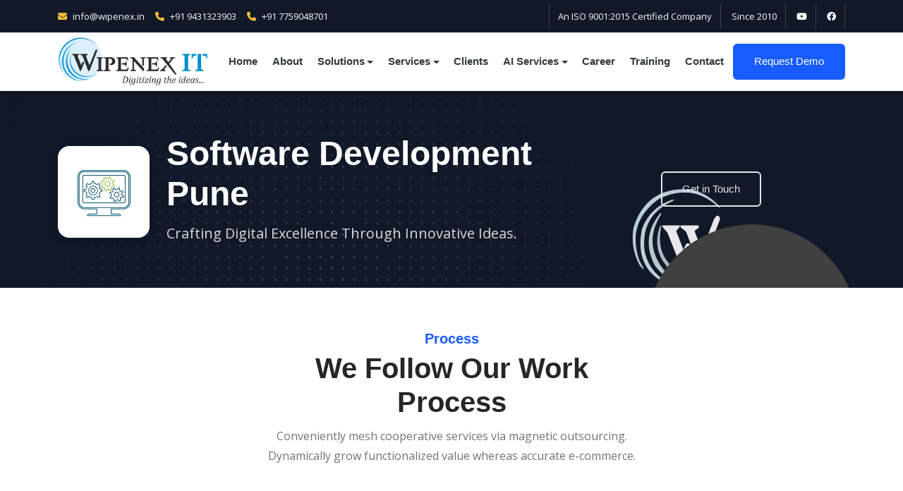

--- FILE ---
content_type: text/html; charset=utf-8
request_url: http://wipenex.com/pune/software-development
body_size: 15320
content:


<html lang="en" ng-app="Myapp">
<head>
    <meta charset="utf-8">
    <meta name="viewport" content="width=device-width, initial-scale=1">

    <link rel="canonical" href="https://www.wipenex.in@Request.Url.PathAndQuery" />



    
    <meta name="description" content="Website Development in Pune Maharashtra | Software Company in Pune Maharashtra Android Applciation Development in Maharashtra" />
    <meta name="subject" content="Wipenex IT Website Development in Pune Maharashtra | Online Software Development | Web Hosting | Bulk SMS Service in Pune Maharashtra, Software Company in Pune MaharashtraAndroid Applciation Development in Pune Maharashtra" />
    <meta name="abstraction" content="Wipenex IT Website Development in Pune Maharashtra | Online Software Development | Web Hosting | Bulk SMS Service in Pune Maharashtra, Software Company in Pune MaharashtraAndroid Applciation Development in Pune Maharashtra" />
    <meta name="classification" content="Wipenex IT Website Development in Pune Maharashtra | Online Software Development | Web Hosting | Bulk SMS Service in Pune Maharashtra, Software Company in Pune MaharashtraAndroid Applciation Development in Pune Maharashtra" />
    <meta name="key-phrases" content="Wipenex IT Private Liited" />
    <meta name="geography" content="Pune Maharashtra" />
    <meta name="Zip Code" content="410501" />




    <!-- Company-wide OG tags (always shown) -->
    <meta property="fb:app_id" content="your-facebook-app-id">
    <meta property="og:phone_number" content="+91-9431323903">
    <meta property="og:email" content="info@wipenex.in">
    <meta property="og:latitude" content="23.6333829">
    <meta property="og:longitude" content="86.1731413">
    <meta property="og:street-address" content="GA-12, First Floor, City Centre">
    <meta property="og:locality" content="Bokaro Steel City">
    <meta property="og:region" content="Jharkhand">
    <meta property="og:postal-code" content="827004">
    <meta property="og:country-name" content="India">

    <meta property="og:see_also" content="https://in.linkedin.com/in/wipenex">
    <meta property="og:see_also" content="https://www.facebook.com/WipenexIT">
    <meta property="og:see_also" content="https://www.youtube.com/user/wipenex">

    <!--Start of Tawk.to Script-->
    <script type="text/javascript">
        var Tawk_API = Tawk_API || {}, Tawk_LoadStart = new Date();
        (function () {
            var s1 = document.createElement("script"), s0 = document.getElementsByTagName("script")[0];
            s1.async = true;
            s1.src = 'https://embed.tawk.to/67c32403df1cfb190db74098/1il949c0k';
            s1.charset = 'UTF-8';
            s1.setAttribute('crossorigin', '*');
            s0.parentNode.insertBefore(s1, s0);
        })();
    </script>
    <!--End of Tawk.to Script-->
    <!-- Google Tag Manager -->
    <script>
    (function (w, d, s, l, i) {
            w[l] = w[l] || []; w[l].push({
                'gtm.start':
                    new Date().getTime(), event: 'gtm.js'
            }); var f = d.getElementsByTagName(s)[0],
                j = d.createElement(s), dl = l != 'dataLayer' ? '&l=' + l : ''; j.async = true; j.src =
                    'https://www.googletagmanager.com/gtm.js?id=' + i + dl; f.parentNode.insertBefore(j, f);
        })(window, document, 'script', 'dataLayer', 'GTM-WRDZL4W4');</script>
    <!-- End Google Tag Manager -->

    <script type="application/ld+json">
    {
      "@context": "https://schema.org",
      "@type": "Organization",
      "name": "Wipenex IT Private Limited",
      "alternateName": "Wipenex IT",
      "description": "ISO 9001:2015 certified software development company offering comprehensive ERP solutions, custom software development, mobile applications, and IT services since 2010.",
      "url": "https://www.wipenex.in",
      "logo": "https://www.wipenex.in/content/assets/img/wipenex_it_logo.png",
      "image": "https://www.wipenex.in/content/assets/img/wipenex_it_logo.png",
      "telephone": "+91-9431323903",
      "email": "info@wipenex.in",
      "foundingDate": "2010",
      "address": {
        "@type": "PostalAddress",
        "streetAddress": "GA-12, First Floor, City Centre, Near Police Club",
        "addressLocality": "Bokaro Steel City",
        "addressRegion": "Jharkhand",
        "postalCode": "827004",
        "addressCountry": "IN"
      },
      "geo": {
        "@type": "GeoCoordinates",
        "latitude": "23.6333829",
        "longitude": "86.1731413"
      },
      "sameAs": [
        "https://www.facebook.com/WipenexIT",
        "https://in.linkedin.com/in/wipenex",
        "https://www.youtube.com/user/wipenex"
      ],
      "aggregateRating": {
        "@type": "AggregateRating",
        "ratingValue": "4.5",
        "reviewCount": "50",
        "bestRating": "5",
        "worstRating": "1"
      },
      "areaServed": {
        "@type": "Country",
        "name": "India"
      },
      "serviceType": [
        "ERP Solutions",
        "Custom Software Development",
        "Mobile Application Development",
        "Website Development",
        "School ERP",
        "College ERP",
        "Hospital Management System",
        "Domain Registration",
        "Web Hosting",
        "SEO/SMO Services"
      ]
    }
    </script>

    <meta name="author" content="ThemeTags">

    <link rel="icon" href="/content/assets/img/wipenex_logo.png" type="image/png" sizes="16x16">

    <title>Wipenex IT Software Development Company in Pune Maharashtra</title>

    <link rel="stylesheet" href="/content/assets/css/main.css">

    <link rel="stylesheet" href="/content/assets/css/custom.css">
    <link href="/content/assets/font-awesome/css/all.min.css" rel="stylesheet" />
    <link href="/content/assets/font-awesome/css/fontawesome.min.css" rel="stylesheet" />
    
    
    
    
    
    <style>
        .header-top-area, .header-top-area a {
            background-color: #111827;
            color: #fafafa;
            font-size: 13px;
        }

        .header-top-text {
            padding: 12px 0;
            font-size: 13px;
        }

            .header-top-text span, .header-top-text a {
                margin-right: 12px;
                font-size: 13px;
            }

            .header-top-text i {
                color: #fdbf3b;
                margin-right: 8px;
                font-size: 13px;
            }

        .social-links {
            margin-bottom: 0;
            padding: 12px 0;
            text-align: right;
        }

            .social-links li {
                display: inline-block;
            }

                .social-links li a {
                    font-size: 13px;
                    padding: 8px 12px;
                    border-right: 1px solid #444;
                }

                .social-links li:first-child a {
                    border-left: 1px solid #444;
                }

        /* Mobile Optimization - Tablet (768px - 991px) */
        @media (max-width: 991px) {
            .header-top-area {
                font-size: 12px;
                padding: 6px 0;
            }

            .header-top-text {
                text-align: center;
                padding: 5px 5px;
                font-size: 12px;
                display: flex;
                flex-wrap: wrap;
                justify-content: center;
                align-items: center;
                gap: 6px;
            }

                .header-top-text span,
                .header-top-text a {
                    font-size: 12px;
                    margin-right: 0;
                    display: inline-flex;
                    align-items: center;
                    padding: 3px 8px;
                    background: transparent;
                    border-radius: 0;
                    transition: all 0.3s ease;
                }

                    .header-top-text a:hover {
                        background: transparent;
                        color: #fdbf3b;
                    }

                .header-top-text i {
                    font-size: 12px;
                    margin-right: 5px;
                }

                .header-top-text .timetable {
                    display: inline-flex;
                    width: 100%;
                    justify-content: center;
                    margin-top: 3px;
                    background: transparent;
                }

            .social-links {
                text-align: center;
                padding: 5px 0;
                display: flex;
                justify-content: center;
                flex-wrap: wrap;
                gap: 5px;
            }

                .social-links li {
                    margin: 0;
                }

                    .social-links li a {
                        font-size: 11px;
                        padding: 4px 8px;
                        border: none !important;
                        background: transparent;
                        border-radius: 0;
                        display: inline-flex;
                        align-items: center;
                        justify-content: center;
                        min-height: 28px;
                        transition: all 0.3s ease;
                    }

                        .social-links li a:hover {
                            background: transparent;
                            transform: translateY(-2px);
                            color: #fdbf3b;
                        }

                    .social-links li:first-child a {
                        border: none !important;
                    }
        }

        /* Mobile Optimization - Small Mobile (576px - 767px) */
        @media (max-width: 767px) {
            .header-top-area {
                padding: 5px 0;
            }

            .header-top-text {
                padding: 4px 5px;
                gap: 5px;
                font-size: 11px;
            }

                .header-top-text span,
                .header-top-text a {
                    font-size: 11px;
                    padding: 2px 6px;
                    background: transparent;
                }

                .header-top-text i {
                    font-size: 11px;
                    margin-right: 4px;
                }

            .social-links {
                padding: 4px 0;
                gap: 4px;
            }

                .social-links li a {
                    font-size: 10px;
                    padding: 3px 6px;
                    min-height: 24px;
                    background: transparent;
                }
        }

        /* Mobile Optimization - Extra Small Mobile (max 575px) */
        @media (max-width: 575px) {
            .header-top-area {
                font-size: 11px;
                padding: 5px 0;
            }
            /* First line - Email and Phone */
            .header-top-text {
                font-size: 11px;
                padding: 3px 5px;
                gap: 5px;
                flex-direction: row;
                flex-wrap: wrap;
            }

                .header-top-text span,
                .header-top-text a {
                    font-size: 11px;
                    padding: 2px 6px;
                    margin-right: 0;
                    flex: 0 1 auto;
                    background: transparent;
                    border-radius: 0;
                }

                .header-top-text i {
                    font-size: 11px;
                    margin-right: 4px;
                }
                /* Force timetable to second line */
                .header-top-text .timetable {
                    font-size: 10px;
                    padding: 2px 4px;
                    flex-basis: 100%;
                    width: 100%;
                    margin-top: 3px;
                    background: transparent;
                }
            /* Second line - Social links */
            .social-links {
                padding: 4px 0;
                gap: 4px;
            }

                .social-links li a {
                    font-size: 10px;
                    padding: 2px 6px;
                    min-height: 24px;
                    background: transparent;
                }
        }

        /* Extra Small Mobile - Portrait (max 380px) */
        @media (max-width: 380px) {
            .header-top-area {
                padding: 4px 0;
                font-size: 10px;
            }

            .header-top-text {
                gap: 4px;
                padding: 3px 3px;
            }

                .header-top-text span,
                .header-top-text a {
                    font-size: 10px;
                    padding: 2px 5px;
                    background: transparent;
                }

                .header-top-text i {
                    font-size: 10px;
                    margin-right: 3px;
                }

                .header-top-text .timetable {
                    font-size: 9px;
                    padding: 2px 4px;
                    background: transparent;
                }

            .social-links {
                gap: 3px;
                padding: 3px 0;
            }

                .social-links li a {
                    font-size: 9px;
                    padding: 2px 5px;
                    min-height: 20px;
                    white-space: nowrap;
                    background: transparent;
                }
        }

        #map_new {
            width: 100%;
            height: 400px;
        }

        #seolocation {
            width: 100%;
            height: 0;
            overflow: hidden;
            position: absolute;
            left: -9999px;
        }

            #seolocation h1 {
                font-size: 1px;
                padding: 0;
                margin: 0;
                background-color: #222;
                color: #222;
            }

                #seolocation h1 a {
                    color: #111827;
                }

        /* Footer Social Media Links Styling */
        .footer-social-list {
            display: flex;
            justify-content: flex-end;
            align-items: center;
            gap: 10px;
            margin: 0;
            padding: 0;
        }

            .footer-social-list li {
                list-style: none;
                margin: 0;
            }

                .footer-social-list li a {
                    display: flex;
                    align-items: center;
                    justify-content: center;
                    width: 40px;
                    height: 40px;
                    background: rgba(255, 255, 255, 0.1);
                    border-radius: 50%;
                    color: #fff;
                    transition: all 0.3s ease;
                    text-decoration: none;
                }

                    .footer-social-list li a:hover {
                        background: #0d6efd;
                        transform: translateY(-3px);
                        box-shadow: 0 5px 15px rgba(13, 110, 253, 0.3);
                    }

                    .footer-social-list li a i {
                        font-size: 16px;
                        line-height: 1;
                    }

        /* Mobile Responsive for Footer Social */
        @media (max-width: 767px) {
            .footer-social-list {
                justify-content: center;
                margin-top: 20px;
            }
        }
        
        /* Desktop Menu Spacing Optimization - Reduced Padding */
        @media (min-width: 992px) {
            .main-menu .nav-link {
                padding: 0.5rem 0.5rem !important;
                font-size: 14px;
            }
        }
        
        @media (min-width: 1200px) {
            .main-menu .nav-link {
                padding: 0.5rem 0.65rem !important;
                font-size: 14.5px;
            }
        }
        
        @media (min-width: 1400px) {
            .main-menu .nav-link {
                padding: 0.5rem 1rem !important;
                font-size: 15px;
            }
        }
    </style>
    <link href="/Scripts/Toastr/toastr.css" rel="stylesheet" />
    <script src="https://ajax.googleapis.com/ajax/libs/angularjs/1.8.2/angular.min.js"></script>
    <script src="/Angular/Site/Controller/Module.js"></script>
    <script src="/Angular/Site/Controller/Service.js"></script>

</head>
<body>


    <!-- Google Tag Manager (noscript) -->
    <noscript>
        <iframe src="https://www.googletagmanager.com/ns.html?id=GTM-MMLKZ78"
                height="0" width="0" style="display:none;visibility:hidden"></iframe>
    </noscript>
    <!-- End Google Tag Manager (noscript) -->
    <script>
        (function (i, s, o, g, r, a, m) {
            i['GoogleAnalyticsObject'] = r; i[r] = i[r] || function () {
                (i[r].q = i[r].q || []).push(arguments)
            }, i[r].l = 1 * new Date(); a = s.createElement(o),
                m = s.getElementsByTagName(o)[0]; a.async = 1; a.src = g; m.parentNode.insertBefore(a, m)
        })(window, document, 'script', 'https://www.google-analytics.com/analytics.js', 'ga');

        ga('create', 'UA-98325437-1', 'auto');
        ga('send', 'pageview');

    </script>

    <div id="preloader" class="bg-light-subtle">
        <div class="preloader-wrap">
            <img src="/content/assets/img/wipenex_logo.png" alt="logo" class="img-fluid preloader-icon">
            <div class="loading-bar"></div>
        </div>
    </div>

    <div class="main-wrapper">


        <header class="main-header w-100 z-10">
            <div class="header-top-area">
                <div class="container">
                    <div class="row align-items-center">
                        <div class="col-lg-6 col-md-6 col-12">
                            <div class="header-top-text">
                                <a href="mailto:info@wipenex.in"><i class="fa fa-envelope"></i>info@wipenex.in</a>
                                <a href="tel:9431323903"><i class="fa fa-phone"></i>+91 9431323903</a>
                                <a href="tel:7759048701"><i class="fa fa-phone"></i>+91 7759048701</a>

                            </div>
                        </div>
                        <div class="col-lg-6 col-md-6 col-12">
                            <ul class="social-links mb-0">
                                <li><a href="/about-us" title="ISO 9001:2015 Certified Company">An ISO 9001:2015 Certified Company</a></li>
                                <li><a href="/about-us" title="Established Since 2010">Since 2010</a></li>
                                <li><a href="https://www.youtube.com/user/wipenex" target="_blank"><i class="fa-brands fa-youtube"></i></a></li>
                                <li><a href="https://www.facebook.com/WipenexIT" target="_blank"><i class="fa-brands fa-facebook"></i></a></li>
                            </ul>
                        </div>
                    </div>
                </div>
            </div>
            <nav class="navbar navbar-expand-xl navbar-light sticky-header">
                <div class="container d-flex align-items-center justify-content-lg-between position-relative">
                    <a href="/home" class="navbar-brand d-flex align-items-center mb-md-0 text-decoration-none">
                        <img src="/Content/assets/img/logo/wipenex_IT_1.png" alt="logo" class="img-fluid logo-white" />
                        <img src="/Content/assets/img/logo/wipenex_IT_1.png" alt="logo" class="img-fluid logow logo-color" />
                    </a>

                    <a class="navbar-toggler position-absolute right-0 border-0" href="#offcanvasWithBackdrop" role="button">
                        <i class="flaticon-menu"
                           data-bs-toggle="offcanvas"
                           data-bs-target="#offcanvasWithBackdrop"
                           aria-controls="offcanvasWithBackdrop"></i>
                    </a>
                    <div class="clearfix"></div>
                    <div class="collapse navbar-collapse justify-content-center">
                        <ul class="nav col-12 col-md-auto justify-content-center main-menu">
                            <li>
                                <a href="/home" class="nav-link">Home</a>
                            </li>
                            <li>
                                <a href="/about-us" class="nav-link">About</a>
                            </li>

                            <li class="nav-item dropdown">
                                <a class="nav-link dropdown-toggle" href="/solutions" role="button" aria-expanded="false">Solutions</a>

                                <div class="dropdown-menu border-0 rounded-custom shadow py-0 bg-white">
                                    <div class="dropdown-grid rounded-custom width-full-3">
                                        <div class="dropdown-grid-item bg-white radius-left-side">
                                            <h6 class="drop-heading">ERP Solutions</h6>
                                            <a href="/school-erp" class="dropdown-link">
                                                <span class="me-2">
                                                    <i class="flaticon-menu"></i>
                                                </span>
                                                <div class="drop-title">School ERP</div>
                                            </a>
                                            <a href="/college-erp" class="dropdown-link">
                                                <span class="me-2">
                                                    <i class="flaticon-flash"></i>
                                                </span>
                                                <div class="drop-title">College ERP</div>
                                            </a>
                                            <a href="/hospital-erp" class="dropdown-link">
                                                <span class="me-2">
                                                    <i class="flaticon-layer"></i>
                                                </span>
                                                <div class="drop-title">Hospital ERP</div>
                                            </a>
                                            <a href="/institute-erp" class="dropdown-link">
                                                <span class="me-2">
                                                    <i class="flaticon-phone-book"></i>
                                                </span>
                                                <div class="drop-title">Institute ERP</div>
                                            </a>
                                            <a href="/one-stop-iams" class="dropdown-link">
                                                <span class="me-2">
                                                    <i class="flaticon-flash"></i>
                                                </span>
                                                <div class="drop-title">Industry ERP</div>
                                            </a>
                                            <a href="/custom-erp" class="dropdown-link">
                                                <span class="me-2">
                                                    <i class="flaticon-settings"></i>
                                                </span>
                                                <div class="drop-title">Custom ERP Services</div>
                                            </a>

                                        </div>
                                        <div class="dropdown-grid-item bg-white">
                                            <h6 class="drop-heading">Our Management Software</h6>
                                            <a href="/zila-parishad" class="dropdown-link">
                                                <span class="me-2">
                                                    <i class="flaticon-clipboard"></i>
                                                </span>
                                                <div class="drop-title">Zila Parishad</div>
                                            </a>
                                            <a href="/mp-mla" class="dropdown-link">
                                                <span class="me-2">
                                                    <i class="flaticon-settings"></i>
                                                </span>
                                                <div class="drop-title">MPMLA Lads</div>
                                            </a>
                                            <a href="/right-to-education" class="dropdown-link">
                                                <span class="me-2">
                                                    <i class="flaticon-vector"></i>
                                                </span>
                                                <div class="drop-title">Right To Education(RTE)</div>
                                            </a>
                                            
                                            <a href="/dmft" class="dropdown-link">
                                                <span class="me-2">
                                                    <i class="flaticon-avatar"></i>
                                                </span>
                                                <div class="drop-title">DMFT</div>
                                            </a>
                                            
                                            <a href="/anganwadi" class="dropdown-link">
                                                <span class="me-2">
                                                    <i class="flaticon-pen-tool"></i>
                                                </span>
                                                <div class="drop-title">Anganwadi</div>
                                            </a>
                                            <a href="/e-commerce" class="dropdown-link">
                                                <span class="me-2">
                                                    <i class="flaticon-pen-tool"></i>
                                                </span>
                                                <div class="drop-title">E-Commerce</div>
                                            </a>
                                        </div>

                                        <div class="dropdown-grid-item last-item bg-light-subtle radius-right-side">
                                            <a href="/solutions" title="View All Solutions">

                                                <img src="/Content/assets/img/logo/Screenshot (27).png" alt="ERP Solutions - Wipenex IT" class="img-fluid rounded-custom" />
                                            </a>
                                        </div>
                                    </div>
                                </div>
                            </li>
                            <li class="nav-item dropdown">
                                <a class="nav-link dropdown-toggle" href="/services" role="button" aria-expanded="false">Services</a>
                                <div class="dropdown-menu border-0 rounded-custom shadow py-0 bg-white">
                                    <div class="dropdown-grid rounded-custom width-full-3">
                                        <div class="dropdown-grid-item bg-white radius-left-side">
                                            <h6 class="drop-heading">Development</h6>
                                            <a href="/custom-erp" class="dropdown-link">
                                                <span class="me-2">
                                                    <i class="flaticon-menu"></i>
                                                </span>
                                                <div class="drop-title">Custom ERP Development</div>
                                            </a>
                                            <a href="/software-development" class="dropdown-link">
                                                <span class="me-2">
                                                    <i class="flaticon-layer"></i>
                                                </span>
                                                <div class="drop-title">Software Development</div>
                                            </a>
                                            <a href="/mobile-application-development" class="dropdown-link">
                                                <span class="me-2">
                                                    <i class="flaticon-layer"></i>
                                                </span>
                                                <div class="drop-title">Mobile App Development</div>
                                            </a>
                                            <a href="/website-development" class="dropdown-link">
                                                <span class="me-2">
                                                    <i class="flaticon-phone-book"></i>
                                                </span>
                                                <div class="drop-title">Website Development</div>
                                            </a>
                                            <a href="/website-maintenance" class="dropdown-link">
                                                <span class="me-2">
                                                    <i class="flaticon-clipboard"></i>
                                                </span>
                                                <div class="drop-title">Website Maintenance</div>
                                            </a>

                                            <a href="/blog-website" class="dropdown-link">
                                                <span class="me-2">
                                                    <i class="flaticon-pen-tool"></i>
                                                </span>
                                                <div class="drop-title">Blog Website</div>
                                            </a>
                                        </div>
                                        <div class="dropdown-grid-item bg-white">
                                            <h6 class="drop-heading">Services</h6>
                                            <a href="/data-analytics" class="dropdown-link">
                                                <span class="me-2">
                                                    <i class="flaticon-link"></i>
                                                </span>
                                                <div class="drop-title">Data Analytics</div>
                                            </a>
                                            <a href="/domain-registration" class="dropdown-link">
                                                <span class="me-2">
                                                    <i class="flaticon-flash"></i>
                                                </span>
                                                <div class="drop-title">Domain Registration</div>
                                            </a>
                                            <a href="/web-hosting" class="dropdown-link">
                                                <span class="me-2">
                                                    <i class="flaticon-settings"></i>
                                                </span>
                                                <div class="drop-title">Website Hosting</div>
                                            </a>
                                            <a href="/seo-smo" class="dropdown-link">
                                                <span class="me-2">
                                                    <i class="flaticon-graduation-cap"></i>
                                                </span>
                                                <div class="drop-title">SEO/SMO</div>
                                            </a>

                                            <a href="/bulk-sms" class="dropdown-link">
                                                <span class="me-2">
                                                    <i class="flaticon-settings"></i>
                                                </span>
                                                <div class="drop-title">Bulk SMS</div>
                                            </a>
                                            <a href="/whatsapp-messaging" class="dropdown-link">
                                                <span class="me-2">
                                                    <i class="flaticon-vector"></i>
                                                </span>
                                                <div class="drop-title">WhatsApp Messaging</div>
                                            </a>

                                        </div>
                                        <div class="dropdown-grid-item bg-white">
                                            <h6 class="drop-heading">Hardware & Networking</h6>
                                            <a href="/hardware-networking" class="dropdown-link">
                                                <span class="me-2">
                                                    <i class="fas fa-network-wired"></i>
                                                </span>
                                                <div class="drop-title">Hardware & Networking</div>
                                            </a>
                                            <a href="/cctv-installation" class="dropdown-link">
                                                <span class="me-2">
                                                    <i class="fas fa-video"></i>
                                                </span>
                                                <div class="drop-title">CCTV Surveillance</div>
                                            </a>
                                            <a href="/biometric-systems" class="dropdown-link">
                                                <span class="me-2">
                                                    <i class="fas fa-fingerprint"></i>
                                                </span>
                                                <div class="drop-title">Biometric Systems</div>
                                            </a>
                                            <a href="/network-infrastructure" class="dropdown-link">
                                                <span class="me-2">
                                                    <i class="fas fa-server"></i>
                                                </span>
                                                <div class="drop-title">Network Infrastructure</div>
                                            </a>
                                        </div>
                                    </div>
                                </div>
                            </li>
                            <li><a href="/clients" class="nav-link">Clients</a></li>
                            <li class="nav-item dropdown">
                                <a class="nav-link dropdown-toggle" href="#" role="button" aria-expanded="false">AI Services</a>
                                <div class="dropdown-menu border-0 rounded-custom shadow py-0 bg-white">
                                    <div class="dropdown-grid rounded-custom width-full-3">
                                        <div class="dropdown-grid-item bg-white radius-left-side">
                                            <h6 class="drop-heading">Artificial Intelligence</h6>
                                            <a href="/ai-machine-learning" class="dropdown-link">
                                                <span class="me-2">
                                                    <i class="fas fa-robot"></i>
                                                </span>
                                                <div class="drop-title">AI & Machine Learning</div>
                                            </a>
                                            <a href="/ai-chatbot-development" class="dropdown-link">
                                                <span class="me-2">
                                                    <i class="fas fa-comments"></i>
                                                </span>
                                                <div class="drop-title">AI Chatbot Development</div>
                                            </a>
                                            <a href="/computer-vision" class="dropdown-link">
                                                <span class="me-2">
                                                    <i class="fas fa-eye"></i>
                                                </span>
                                                <div class="drop-title">Computer Vision</div>
                                            </a>
                                        </div>
                                        <div class="dropdown-grid-item bg-white">
                                            <h6 class="drop-heading">Advanced AI Solutions</h6>
                                            <a href="/natural-language-processing" class="dropdown-link">
                                                <span class="me-2">
                                                    <i class="fas fa-language"></i>
                                                </span>
                                                <div class="drop-title">Natural Language Processing</div>
                                            </a>
                                            <a href="/predictive-analytics" class="dropdown-link">
                                                <span class="me-2">
                                                    <i class="fas fa-chart-line"></i>
                                                </span>
                                                <div class="drop-title">Predictive Analytics</div>
                                            </a>
                                            <a href="/ai-consulting" class="dropdown-link">
                                                <span class="me-2">
                                                    <i class="fas fa-brain"></i>
                                                </span>
                                                <div class="drop-title">AI Consulting & Strategy</div>
                                            </a>
                                        </div>
                                        <div class="dropdown-grid-item last-item bg-light-subtle radius-right-side">
                                            <a href="/ai-machine-learning" title="AI Services">
                                                <img src="/content/assets/img/feature-hero-img.svg" alt="AI Services - Wipenex IT" class="img-fluid rounded-custom" />
                                            </a>
                                        </div>
                                    </div>
                                </div>
                            </li>
                            <li><a href="/career" class="nav-link">Career</a></li>
                            <li><a href="/it-training" class="nav-link">Training</a></li>

                            <li><a href="/contact-us" class="nav-link">Contact</a></li>

                        </ul>
                    </div>

                    <div class="action-btns text-end me-5 me-lg-0 d-none d-md-block d-lg-block">
                        
                        <a href="/request-demo" class="btn btn-primary">Request Demo</a>
                    </div>
                </div>
            </nav>

            <div class="offcanvas offcanvas-end" tabindex="-1" id="offcanvasWithBackdrop">
                <div class="offcanvas-header d-flex align-items-center mt-4">
                    <a href="/home" class="d-flex align-items-center mb-md-0 text-decoration-none" title="Wipenex IT - Home">
                        <img src="/content/assets/img/wipenex_it_logo.png" alt="Wipenex IT Logo" class="img-fluid ps-2" />
                    </a>
                    <button type="button" class="close-btn text-danger" data-bs-dismiss="offcanvas" aria-label="Close">
                        <i class="flaticon-cancel"></i>
                    </button>
                </div>
                <div class="offcanvas-body">
                    <ul class="nav col-12 col-md-auto justify-content-center main-menu">
                        <li><a href="/home" class="nav-link">Home</a></li>
                        <li><a href="/about-us" class="nav-link">About</a></li>

                        <li class="nav-item dropdown">
                            <a class="nav-link dropdown-toggle" href="/solutions" role="button" data-bs-toggle="dropdown" aria-expanded="false">Solutions</a>
                            <div class="dropdown-menu border-0 rounded-custom shadow py-0 bg-white">
                                <div class="dropdown-grid rounded-custom width-full-3">
                                    <div class="dropdown-grid-item bg-white radius-left-side">
                                        <h6 class="drop-heading">ERP Solutions</h6>
                                        <a href="/school-erp" class="dropdown-link">
                                            <span class="me-2">
                                                <i class="flaticon-menu"></i>
                                            </span>
                                            <div class="drop-title">School ERP</div>
                                        </a>
                                        <a href="/college-erp" class="dropdown-link">
                                            <span class="me-2">
                                                <i class="flaticon-layer"></i>
                                            </span>
                                            <div class="drop-title">College ERP</div>
                                        </a>
                                        <a href="/hospital-erp" class="dropdown-link">
                                            <span class="me-2">
                                                <i class="flaticon-phone-book"></i>
                                            </span>
                                            <div class="drop-title">Hospital ERP</div>
                                        </a>
                                        <a href="/institute-erp" class="dropdown-link">
                                            <span class="me-2">
                                                <i class="flaticon-flash"></i>
                                            </span>
                                            <div class="drop-title">Institute ERP</div>
                                        </a>
                                        <a href="/custom-erp" class="dropdown-link">
                                            <span class="me-2">
                                                <i class="flaticon-settings"></i>
                                            </span>
                                            <div class="drop-title">Custom ERP Services</div>
                                        </a>
                                    </div>
                                    <div class="dropdown-grid-item bg-white">
                                        <h6 class="drop-heading">Our Management Software</h6>
                                        <a href="/zila-parishad" class="dropdown-link">
                                            <span class="me-2">
                                                <i class="flaticon-clipboard"></i>
                                            </span>
                                            <div class="drop-title">Zila Parishad</div>
                                        </a>
                                        <a href="/mp-mla" class="dropdown-link">
                                            <span class="me-2">
                                                <i class="flaticon-settings"></i>
                                            </span>
                                            <div class="drop-title">MPMLA Lads</div>
                                        </a>
                                        <a href="/right-to-education" class="dropdown-link">
                                            <span class="me-2">
                                                <i class="flaticon-vector"></i>
                                            </span>
                                            <div class="drop-title">Right To Education(RTE)</div>
                                        </a>
                                        <a href="/dmft" class="dropdown-link">
                                            <span class="me-2">
                                                <i class="flaticon-avatar"></i>
                                            </span>
                                            <div class="drop-title">DMFT</div>
                                        </a>
                                        <a href="/anganwadi" class="dropdown-link">
                                            <span class="me-2">
                                                <i class="flaticon-pen-tool"></i>
                                            </span>
                                            <div class="drop-title">Anganwadi</div>
                                        </a>
                                        <a href="/e-commerce" class="dropdown-link">
                                            <span class="me-2">
                                                <i class="flaticon-folder"></i>
                                            </span>
                                            <div class="drop-title">E-Commerce</div>
                                        </a>
                                    </div>
                                    <div class="dropdown-grid-item last-item bg-light-subtle radius-right-side">
                                        <a href="/solutions" title="View All Solutions">
                                            <img src="/content/assets/img/feature-img3.jpg" alt="Solutions - Wipenex IT" class="img-fluid rounded-custom" />
                                        </a>
                                    </div>
                                </div>
                            </div>
                        </li>

                        <li class="nav-item dropdown">
                            <a class="nav-link dropdown-toggle" href="/services" role="button" data-bs-toggle="dropdown" aria-expanded="false">Services</a>
                            <div class="dropdown-menu border-0 rounded-custom shadow py-0 bg-white">
                                <div class="dropdown-grid rounded-custom width-full-3">
                                    <div class="dropdown-grid-item bg-white radius-left-side">
                                        <h6 class="drop-heading">Development</h6>
                                        <a href="/custom-erp" class="dropdown-link">
                                            <span class="me-2">
                                                <i class="flaticon-menu"></i>
                                            </span>
                                            <div class="drop-title">Custom ERP Development</div>
                                        </a>
                                        <a href="/software-development" class="dropdown-link">
                                            <span class="me-2">
                                                <i class="flaticon-layer"></i>
                                            </span>
                                            <div class="drop-title">Software Development</div>
                                        </a>
                                        <a href="/mobile-application-development" class="dropdown-link">
                                            <span class="me-2">
                                                <i class="flaticon-phone-book"></i>
                                            </span>
                                            <div class="drop-title">Mobile App Development</div>
                                        </a>
                                        <a href="/website-development" class="dropdown-link">
                                            <span class="me-2">
                                                <i class="flaticon-flash"></i>
                                            </span>
                                            <div class="drop-title">Website Development</div>
                                        </a>
                                        <a href="/website-maintenance" class="dropdown-link">
                                            <span class="me-2">
                                                <i class="flaticon-clipboard"></i>
                                            </span>
                                            <div class="drop-title">Website Maintenance</div>
                                        </a>
                                        <a href="/blog-website" class="dropdown-link">
                                            <span class="me-2">
                                                <i class="flaticon-pen-tool"></i>
                                            </span>
                                            <div class="drop-title">Blog Website</div>
                                        </a>
                                    </div>
                                    <div class="dropdown-grid-item bg-white">
                                        <h6 class="drop-heading">Services</h6>
                                        <a href="/data-analytics" class="dropdown-link">
                                            <span class="me-2">
                                                <i class="flaticon-link"></i>
                                            </span>
                                            <div class="drop-title">Data Analytics</div>
                                        </a>
                                        <a href="/domain-registration" class="dropdown-link">
                                            <span class="me-2">
                                                <i class="flaticon-settings"></i>
                                            </span>
                                            <div class="drop-title">Domain Registration</div>
                                        </a>
                                        <a href="/web-hosting" class="dropdown-link">
                                            <span class="me-2">
                                                <i class="flaticon-graduation-cap"></i>
                                            </span>
                                            <div class="drop-title">Website Hosting</div>
                                        </a>
                                        <a href="/seo-smo" class="dropdown-link">
                                            <span class="me-2">
                                                <i class="flaticon-folder"></i>
                                            </span>
                                            <div class="drop-title">SEO/SMO</div>
                                        </a>
                                        <a href="/bulk-sms" class="dropdown-link">
                                            <span class="me-2">
                                                <i class="flaticon-settings"></i>
                                            </span>
                                            <div class="drop-title">Bulk SMS</div>
                                        </a>
                                        <a href="/whatsapp-messaging" class="dropdown-link">
                                            <span class="me-2">
                                                <i class="flaticon-vector"></i>
                                            </span>
                                            <div class="drop-title">WhatsApp Messaging</div>
                                        </a>
                                    </div>
                                    <div class="dropdown-grid-item bg-white">
                                        <h6 class="drop-heading">Hardware & Networking</h6>
                                        <a href="/hardware-networking" class="dropdown-link">
                                            <span class="me-2">
                                                <i class="fas fa-network-wired"></i>
                                            </span>
                                            <div class="drop-title">Hardware & Networking</div>
                                        </a>
                                        <a href="/cctv-installation" class="dropdown-link">
                                            <span class="me-2">
                                                <i class="fas fa-video"></i>
                                            </span>
                                            <div class="drop-title">CCTV Surveillance</div>
                                        </a>
                                        <a href="/biometric-systems" class="dropdown-link">
                                            <span class="me-2">
                                                <i class="fas fa-fingerprint"></i>
                                            </span>
                                            <div class="drop-title">Biometric Systems</div>
                                        </a>
                                        <a href="/network-infrastructure" class="dropdown-link">
                                            <span class="me-2">
                                                <i class="fas fa-server"></i>
                                            </span>
                                            <div class="drop-title">Network Infrastructure</div>
                                        </a>
                                    </div>
                                </div>
                            </div>
                        </li>

                        <li><a href="/clients" class="nav-link">Clients</a></li>

                        <li class="nav-item dropdown">
                            <a class="nav-link dropdown-toggle" href="#" role="button" data-bs-toggle="dropdown" aria-expanded="false">AI Services</a>
                            <div class="dropdown-menu border-0 rounded-custom shadow py-0 bg-white">
                                <div class="dropdown-grid rounded-custom width-full-3">
                                    <div class="dropdown-grid-item bg-white radius-left-side">
                                        <h6 class="drop-heading">Artificial Intelligence</h6>
                                        <a href="/ai-machine-learning" class="dropdown-link">
                                            <span class="me-2">
                                                <i class="fas fa-robot"></i>
                                            </span>
                                            <div class="drop-title">AI & Machine Learning</div>
                                        </a>
                                        <a href="/ai-chatbot-development" class="dropdown-link">
                                            <span class="me-2">
                                                <i class="fas fa-comments"></i>
                                            </span>
                                            <div class="drop-title">AI Chatbot Development</div>
                                        </a>
                                        <a href="/computer-vision" class="dropdown-link">
                                            <span class="me-2">
                                                <i class="fas fa-eye"></i>
                                            </span>
                                            <div class="drop-title">Computer Vision</div>
                                        </a>
                                    </div>
                                    <div class="dropdown-grid-item bg-white">
                                        <h6 class="drop-heading">Advanced AI Solutions</h6>
                                        <a href="/natural-language-processing" class="dropdown-link">
                                            <span class="me-2">
                                                <i class="fas fa-language"></i>
                                            </span>
                                            <div class="drop-title">Natural Language Processing</div>
                                        </a>
                                        <a href="/predictive-analytics" class="dropdown-link">
                                            <span class="me-2">
                                                <i class="fas fa-chart-line"></i>
                                            </span>
                                            <div class="drop-title">Predictive Analytics</div>
                                        </a>
                                        <a href="/ai-consulting" class="dropdown-link">
                                            <span class="me-2">
                                                <i class="fas fa-brain"></i>
                                            </span>
                                            <div class="drop-title">AI Consulting & Strategy</div>
                                        </a>
                                    </div>
                                    <div class="dropdown-grid-item last-item bg-light-subtle radius-right-side">
                                        <a href="/ai-machine-learning" title="AI Services">
                                            <img src="/content/assets/img/feature-hero-img.svg" alt="AI Services - Wipenex IT" class="img-fluid rounded-custom" />
                                        </a>
                                    </div>
                                </div>
                            </div>
                        </li>
                        <li><a href="/it-training" class="nav-link">Training</a></li>

                        <li><a href="/career" class="nav-link">Career</a></li>
                        <li><a href="/contact-us" class="nav-link">Contact</a></li>

                    </ul>
                    <div class="action-btns mt-4 ps-3">
                        <a href="/contact-us" class="btn btn-outline-primary me-2">Contact Us</a>
                        <a href="/request-demo" class="btn btn-primary">Request Demo</a>
                    </div>
                </div>
            </div>
        </header>

        


<section class="page-header position-relative overflow-hidden ptb-60 bg-dark" style="background: url('/content/assets/img/page-header-bg.svg')no-repeat bottom left">
    <div class="container">
        <div class="row justify-content-between align-items-center">
            <div class="col-lg-8 col-12">
                <div class="company-info-wrap align-items-center">
                    <div class="company-logo p-4 bg-white shadow rounded-custom me-4 mt-2">
                        <div class="logo justify-content-center">
                            <img src="/content/assets/img/software-development.png" alt="company logo" class="img-fluid">
                        </div>
                    </div>
                    <div class="company-overview">
                        <h1 class="display-5 fw-bold">Software Development  Pune</h1>
                        <p class="lead mb-0">Crafting Digital Excellence Through Innovative Ideas.</p>
                    </div>
                </div>
            </div>
            <div class="col-lg-3 col-12">
                <div class="action-btns mt-4 mt-lg-0 mt-xl-0">
                    <a href="/request-demo" class="btn btn-outline-light">Get in Touch</a>
                </div>
            </div>
        </div>

        <div class="bg-circle rounded-circle circle-shape-3 position-absolute bg-dark-light right-5"></div>
    </div>
</section>

<section class="work-process ptb-60">
    <div class="container">
        <div class="row justify-content-center">
            <div class="col-md-10 col-lg-6">
                <div class="section-heading text-center">
                    <h4 class="h5 text-primary">Process</h4>
                    <h2>We Follow Our Work Process</h2>
                    <p>Conveniently mesh cooperative services via magnetic outsourcing. Dynamically grow functionalized value whereas accurate e-commerce. </p>
                </div>
            </div>
        </div>
        <div class="row d-flex align-items-center">
            <div class="col-md-6 col-lg-3">
                <div class="process-card text-center px-4 py-lg-5 py-4 rounded-custom shadow-hover mb-3 mb-lg-0">
                    <div class="process-icon border border-light bg-custom-light rounded-custom p-3">
                        <span class="h2 mb-0 text-primary fw-bold">1</span>
                    </div>
                    <h3 class="h5">Research</h3>
                    <p class="mb-0">Uniquely pursue restore efficient for initiatives expanded.</p>
                </div>
            </div>
            <div class="dots-line first"></div>
            <div class="col-md-6 col-lg-3">
                <div class="process-card text-center px-4 py-lg-5 py-4 rounded-custom shadow-hover mb-3 mb-lg-0">
                    <div class="process-icon border border-light bg-custom-light rounded-custom p-3">
                        <span class="h2 mb-0 text-primary fw-bold">2</span>
                    </div>
                    <h3 class="h5">Designing</h3>
                    <p class="mb-0">Restore efficient human pursue for compelling initiatives.</p>
                </div>
            </div>
            <div class="dots-line first"></div>
            <div class="col-md-6 col-lg-3">
                <div class="process-card text-center px-4 py-lg-5 py-4 rounded-custom shadow-hover mb-3 mb-lg-0 mb-md-0">
                    <div class="process-icon border border-light bg-custom-light rounded-custom p-3">
                        <span class="h2 mb-0 text-primary fw-bold">3</span>
                    </div>
                    <h3 class="h5">Building</h3>
                    <p class="mb-0">Continually enhance pursue compelling initiatives enhance.</p>
                </div>
            </div>
            <div class="dots-line first"></div>
            <div class="col-md-6 col-lg-3">
                <div class="process-card text-center px-4 py-lg-5 py-4 rounded-custom shadow-hover mb-0">
                    <div class="process-icon border border-light bg-custom-light rounded-custom p-3">
                        <span class="h2 mb-0 text-primary fw-bold">4</span>
                    </div>
                    <h3 class="h5">Deliver</h3>
                    <p class="mb-0">Uniquely for compelling initiatives expanded interactive.</p>
                </div>
            </div>
        </div>
    </div>
</section>


<section class="work-process ptb-60">
    <div class="container">
        <div class="row justify-content-lg-start">
            <div class="col-md-10 col-lg-6">
                <div class="section-heading text-start">
                    <h4 class="h5 text-primary">Technologies</h4>
                    <h2>Technologies we use</h2>

                </div>
            </div>
        </div>
        <div class="row">
            <div class="col-lg-2 col-md-4 col-sm-6">
                <a href="#" class="position-relative text-decoration-none connected-app-single bg-white border border-2 bg-white mt-0 mt-lg-0 mt-md-0 transition-base rounded-custom d-block overflow-hidden p-5">
                    <div class="position-relative connected-app-content">
                        <div class="integration-logo bg-white rounded-circle p-2 d-inline-block">
                            <img src="/content/assets/img/NET_Core_Logo.png" width="40" alt="integration" class="img-fluid">
                        </div>
                        <h5>.Net Core</h5>

                    </div>
                </a>
            </div>
            <div class="col-lg-2 col-md-4 col-sm-6">
                <a href="#" class="position-relative text-decoration-none connected-app-single bg-white border border-2 bg-white mt-0 mt-lg-0 mt-md-0 transition-base rounded-custom d-block overflow-hidden p-5">
                    <div class="position-relative connected-app-content">
                        <div class="integration-logo bg-white rounded-circle p-2 d-inline-block">
                            <img src="/content/assets/img/angular.png" width="40" alt="integration" class="img-fluid">
                        </div>
                        <h5>Angular</h5>

                    </div>
                </a>
            </div>
            <div class="col-lg-2 col-md-4 col-sm-6">
                <a href="#" class="position-relative text-decoration-none connected-app-single bg-white border border-2 bg-white mt-0 mt-lg-0 mt-md-0 transition-base rounded-custom d-block overflow-hidden p-5">
                    <div class="position-relative connected-app-content">
                        <div class="integration-logo bg-white rounded-circle p-2 d-inline-block">
                            <img src="/content/assets/img/sql.png" width="40" alt="integration" class="img-fluid">
                        </div>
                        <h5>SQL</h5>

                    </div>
                </a>
            </div>
            <div class="col-lg-2 col-md-4 col-sm-6">
                <a href="#" class="position-relative text-decoration-none connected-app-single bg-white border border-2 bg-white mt-0 mt-lg-0 mt-md-0 transition-base rounded-custom d-block overflow-hidden p-5">
                    <div class="position-relative connected-app-content">
                        <div class="integration-logo bg-white rounded-circle p-2 d-inline-block">
                            <img src="/content/assets/img/html.png" width="40" alt="integration" class="img-fluid">
                        </div>
                        <h5>HTML</h5>

                    </div>
                </a>
            </div>
            <div class="col-lg-2 col-md-4 col-sm-6">
                <a href="#" class="position-relative text-decoration-none connected-app-single bg-white border border-2 bg-white mt-0 mt-lg-0 mt-md-0 transition-base rounded-custom d-block overflow-hidden p-5">
                    <div class="position-relative connected-app-content">
                        <div class="integration-logo bg-white rounded-circle p-2 d-inline-block">
                            <img src="/content/assets/img/css.png" width="40" alt="integration" class="img-fluid">
                        </div>
                        <h5>CSS</h5>

                    </div>
                </a>
            </div>
            <div class="col-lg-2 col-md-4 col-sm-6">
                <a href="#" class="position-relative text-decoration-none connected-app-single bg-white border border-2 bg-white mt-0 mt-lg-0 mt-md-0 transition-base rounded-custom d-block overflow-hidden p-5">
                    <div class="position-relative connected-app-content">
                        <div class="integration-logo bg-white rounded-circle p-2 d-inline-block">
                            <img src="/content/assets/img/jquery.png" width="40" alt="integration" class="img-fluid">
                        </div>
                        <h5>jQuery</h5>

                    </div>
                </a>
            </div>
            <div class="col-lg-2 col-md-4 col-sm-6">
                <a href="#" class="position-relative text-decoration-none connected-app-single bg-white border border-2 bg-white mt-0 mt-lg-0 mt-md-0 transition-base rounded-custom d-block overflow-hidden p-5">
                    <div class="position-relative connected-app-content">
                        <div class="integration-logo bg-white rounded-circle p-2 d-inline-block">
                            <img src="/content/assets/img/c-sharp.png" width="40" alt="integration" class="img-fluid">
                        </div>
                        <h5>C#</h5>
                    </div>
                </a>
            </div>
            <div class="col-lg-2 col-md-4 col-sm-6">
                <a href="#" class="position-relative text-decoration-none connected-app-single bg-white border border-2 bg-white mt-0 mt-lg-0 mt-md-0 transition-base rounded-custom d-block overflow-hidden p-5">
                    <div class="position-relative connected-app-content">
                        <div class="integration-logo bg-white rounded-circle p-2 d-inline-block">
                            <img src="/content/assets/img/mvc.png" width="40" alt="integration" class="img-fluid">
                        </div>
                        <h5>MVC</h5>

                    </div>
                </a>
            </div>

        </div>
    </div>
</section>


<section class="feature-section ptb-60">
    <div class="container">
        <div class="row align-content-center justify-content-center">
            <div class="col-lg-6 col-md-12">
                <div class="section-heading mb-5">
                    <h5 class="h6 text-primary">Features</h5>
                    <h2>We Are Presenting the Next Generation Technology Experience</h2>
                    <p>
                        Wipenex IT offers top-tier software solutions to meet client needs in Pune Maharashtra. Our experienced developers excel in cutting-edge technology, creating tailored, user-friendly applications. We deliver both online and offline software for seamless data access anytime, anywhere. From Billing to School, Hotel, and Hospital Management, our custom solutions empower clients. Based in Bokaro Jharkhand, we're a fast-growing custom software firm, specializing in development and outsourcing, including custom programming, database design, and internet application development.
                    </p>
                </div>
                <div class="single-feature d-flex mb-4">
                    <span class="fas fa-bezier-curve fa-2x text-primary"></span>
                    <div class="ms-4 mt-2">
                        <h5>Pixel Perfect Design</h5>
                        <p>
                            We create visually stunning, pixel-perfect designs that ensure every element is precisely aligned and optimized. Our attention to detail guarantees a flawless user experience across all devices and platforms.
                        </p>
                    </div>
                </div>
                <div class="single-feature d-flex mb-4">
                    <span class="fas fa-code fa-2x text-primary"></span>
                    <div class="ms-4 mt-2">
                        <h5>Development Execution</h5>
                        <p>
                            Our agile development approach ensures efficient, high-quality code delivery. We follow best practices and industry standards to build robust, scalable applications that meet your business objectives on time and within budget.
                        </p>
                    </div>
                </div>

            </div>
            <div class="col-lg-6 col-md-8">
                <div class="feature-shape-img position-relative mt-5 mt-lg-0">
                    <div class="img-bg-shape position-absolute">
                        <img src="/content/assets/img/integations/shape.svg" alt="integations">
                    </div>
                    <img src="/content/assets/img/dashkit.png" class="img-fluid skewed-img-right rounded-custom shadow-lg" alt="softtent">
                </div>
            </div>
        </div>
    </div>
</section>


<section class="integration-details ptb-30">
    <div class="container">
        <div class="row justify-content-between">
            <div class="col-lg-12 pe-lg-12">
                <div class="integration-details-wrap">


                    <h3 class="h5">
                        We focus for client’s satisfaction

                    </h3>
                    <ul class="content-list list-unstyled">
                        <li><strong>Customer satisfaction:</strong> We believes that Business always starts and closes with customers, so they are the integral part of business. Building a long-lasting relation with customers helps us to gain new clients and at the same time gather a good name in the Industry.</li>
                        <li><strong>Affordable price:</strong> Offering best service and cost-effective solutions to clients is our Focus.</li>
                        <li><strong>Advanced technological approach:</strong> Blending technology and experience to derive high end solutions.</li>
                        <li>
                            <strong>Up-to date in the market:</strong> Delivering personalized applications to Support business models.

                        </li>
                    </ul>
                    <br />


                </div>
            </div>

        </div>
    </div>
</section>

        <footer class="footer-section">
            <!--footer top start-->
            <!--for light footer add .footer-light class and for dark footer add .bg-dark .text-white class-->
            <div class="footer-top bg-dark text-white  ptb-60" style="background: url('/content/assets/img/page-header-bg.svg')no-repeat bottom right">
                <div class="container">
                    <div class="row justify-content-between">
                        <div class="col-md-8 col-lg-4 mb-md-4 mb-lg-0">
                            <div class="footer-single-col">
                                <div class="footer-single-col mb-4">
                                    <img src="/content/assets/img/wit2.png" style="height:80px;" alt="logo" class="img-fluid logo-white">
                                    <img src="/content/assets/img/wit2.png" style="height:80px;" alt="logo" class="img-fluid logo-color">
                                </div>
                                <p>
                                    Empowering businesses with cutting-edge software development, ERP solutions, and digital services.
                                </p>

                                
                                <div class="ratting-wrap mt-4">
                                    <a href="https://maps.app.goo.gl/pUGbm1p4jtdgPA5x7" target="_blank">
                                        <h6 class="mb-0">4.5/5 Google Rating</h6>
                                        <ul class="list-unstyled rating-list list-inline mb-0">
                                            <li class="list-inline-item"><i class="fas fa-star text-warning"></i></li>
                                            <li class="list-inline-item"><i class="fas fa-star text-warning"></i></li>
                                            <li class="list-inline-item"><i class="fas fa-star text-warning"></i></li>
                                            <li class="list-inline-item"><i class="fas fa-star text-warning"></i></li>
                                            <li class="list-inline-item"><i class="fas fa-star-half-alt text-warning"></i></li>
                                        </ul>
                                    </a>
                                </div>
                            </div>
                        </div>
                        <div class="col-md-12 col-lg-7 mt-4 mt-md-0 mt-lg-0">
                            <div class="row">
                                <div class="col-md-4 col-lg-4 mt-4 mt-md-0 mt-lg-0">
                                    <div class="footer-single-col">
                                        <h3>Company</h3>
                                        <ul class="list-unstyled footer-nav-list mb-lg-0">
                                            <li><a href="/home" class="text-decoration-none">Home</a></li>
                                            <li><a href="/about-us" class="text-decoration-none">About Us</a></li>
                                            <li><a href="/career" class="text-decoration-none">Career</a></li>
                                            <li><a href="/our-team" class="text-decoration-none">Our Team</a></li>
                                            <li><a href="/clients" class="text-decoration-none">Clients</a></li>
                                        </ul>
                                    </div>
                                </div>
                                <div class="col-md-4 col-lg-4 mt-4 mt-md-0 mt-lg-0">
                                    <div class="footer-single-col">
                                        <h3>Services</h3>
                                        <ul class="list-unstyled footer-nav-list mb-lg-0">
                                            <li><a href="/software-development" class="text-decoration-none">Software Development</a></li>
                                            <li><a href="/website-development" class="text-decoration-none">Website Development</a></li>
                                            <li><a href="/mobile-application-development" class="text-decoration-none">Mobile App Development</a></li>
                                            <li><a href="/custom-erp" class="text-decoration-none">Custom ERP</a></li>
                                            <li><a href="/seo-smo" class="text-decoration-none">SEO/SMO</a></li>
                                        </ul>
                                    </div>
                                </div>
                                <div class="col-md-4 col-lg-4 mt-4 mt-md-0 mt-lg-0">
                                    <div class="footer-single-col">
                                        <h3>Support</h3>
                                        <ul class="list-unstyled footer-nav-list mb-lg-0">
                                            <li><a href="/contact-us" class="text-decoration-none">Contact Us</a></li>
                                            <li><a href="/request-demo" class="text-decoration-none">Request Demo</a></li>
                                            <li><a href="/client-review" class="text-decoration-none">Client Reviews</a></li>
                                            <li><a href="/terms-and-conditions" class="text-decoration-none">Terms & Conditions</a></li>
                                            <li><a href="/privacy-policy" class="text-decoration-none">Privacy Policy</a></li>
                                        </ul>
                                    </div>
                                </div>
                            </div>
                        </div>

                    </div>
                </div>
            </div>


            <div class="footer-bottom bg-dark text-white  py-4">
                <div class="container position-relative">
                    <div id="seolocation">
                            <h1><a href="//bokaro/software-development" title="Software Development Company in Bokaro Jharkhand">Software Development Company in Bokaro Jharkhand</a> </h1>
                            <h1><a href="//dhanbad/software-development" title="Software Development Company in Dhanbad Jharkhand">Software Development Company in Dhanbad Jharkhand</a> </h1>
                            <h1><a href="//ranchi/software-development" title="Software Development Company in Ranchi Jharkhand">Software Development Company in Ranchi Jharkhand</a> </h1>
                            <h1><a href="//patna/software-development" title="Software Development Company in Patna Bihar">Software Development Company in Patna Bihar</a> </h1>
                            <h1><a href="//hazaribagh/software-development" title="Software Development Company in Hazaribagh Jharkhand">Software Development Company in Hazaribagh Jharkhand</a> </h1>
                            <h1><a href="//jamshedpur/software-development" title="Software Development Company in Jamshedpur Jharkhand">Software Development Company in Jamshedpur Jharkhand</a> </h1>
                            <h1><a href="//deoghar/software-development" title="Software Development Company in Deoghar Jharkhand">Software Development Company in Deoghar Jharkhand</a> </h1>
                            <h1><a href="//ramgarh/software-development" title="Software Development Company in Ramgarh Jharkhand">Software Development Company in Ramgarh Jharkhand</a> </h1>
                            <h1><a href="//new-delhi/software-development" title="Software Development Company in New Delhi NCR">Software Development Company in New Delhi NCR</a> </h1>
                            <h1><a href="//kolkata/software-development" title="Software Development Company in Kolkata West Bengal">Software Development Company in Kolkata West Bengal</a> </h1>
                            <h1><a href="//howrah/software-development" title="Software Development Company in Howrah West Bengal">Software Development Company in Howrah West Bengal</a> </h1>
                            <h1><a href="//pune/software-development" title="Software Development Company in Pune Maharashtra">Software Development Company in Pune Maharashtra</a> </h1>
                            <h1><a href="//aurangabad/software-development" title="Software Development Company in Aurangabad Bihar">Software Development Company in Aurangabad Bihar</a> </h1>
                            <h1><a href="//gaya/software-development" title="Software Development Company in Gaya Bihar">Software Development Company in Gaya Bihar</a> </h1>
                            <h1><a href="//daltonganj/software-development" title="Software Development Company in Daltonganj Jharkhand">Software Development Company in Daltonganj Jharkhand</a> </h1>
                            <h1><a href="//sasaram/software-development" title="Software Development Company in Sasaram Bihar">Software Development Company in Sasaram Bihar</a> </h1>
                    </div>
                    <div class="row justify-content-between align-items-center">
                        <div class="col-md-8 col-lg-8">
                            <div class="copyright-text">
                                <p class="mb-0">Copyright &copy; 2010-2026 Wipenex IT Private Limited</p>
                            </div>
                        </div>
                        <div class="col-md-4 col-lg-4">
                            <div class="footer-single-col text-end">
                                <ul class="list-unstyled list-inline footer-social-list mb-0">
                                    <li class="list-inline-item"><a href="https://www.facebook.com/WipenexIT" target="_blank" title="Follow us on Facebook" aria-label="Facebook"><i class="fab fa-facebook-f"></i></a></li>
                                    <li class="list-inline-item"><a href="https://in.linkedin.com/in/wipenex" target="_blank" title="Connect on LinkedIn" aria-label="LinkedIn"><i class="fab fa-linkedin"></i></a></li>
                                    <li class="list-inline-item"><a href="https://twitter.com/WipenexIT" target="_blank" title="Follow us on Twitter" aria-label="Twitter"><i class="fab fa-twitter"></i></a></li>
                                    <li class="list-inline-item"><a href="https://github.com/wipenex" target="_blank" title="View our GitHub" aria-label="GitHub"><i class="fab fa-github"></i></a></li>
                                </ul>
                            </div>
                        </div>
                    </div>
                </div>
            </div>
        </footer>

    </div>




    <script src="/content/assets/js/vendors/jquery-3.6.0.min.js"></script>
    <script src="/content/assets/js/vendors/bootstrap.bundle.min.js"></script>

    <script src="/content/assets/js/vendors/jquery.magnific-popup.min.js"></script>
    <script src="/content/assets/js/vendors/parallax.min.js"></script>
    <script src="/content/assets/js/vendors/aos.js"></script>
    <script src="/content/assets/js/vendors/massonry.min.js"></script>
    <script src="/content/assets/js/app.js?v=4"></script>

    <script src="/Scripts/Toastr/jquery.min.js"></script>
    <script src="/Scripts/Toastr/toastr.min.js"></script>
    <script type="text/javascript" src="https://maps.googleapis.com/maps/api/js?key=AIzaSyCqFEt-Fb6LtYGVPuxwHbY_BiqGI8I8fHI"></script>
</body>
</html>


--- FILE ---
content_type: text/css
request_url: http://wipenex.com/content/assets/css/custom.css
body_size: 311
content:
@media screen and (max-width: 540px) {
    .timetable {
        display: none;
    }

    .header-top-text {
        text-align:center;

    }
    .social-links{
        display:flex;
       justify-content: center;
       align-items: center;
       padding:0%;
    }

    .start {
        text-align: start;
        width: 100%;
    }
}




--- FILE ---
content_type: application/javascript
request_url: http://wipenex.com/content/assets/js/app.js?v=4
body_size: 4446
content:
var THEMETAGS = THEMETAGS || {};
jQuery(function ($) {
  "use strict";

  //preloader
  $(window).ready(function () {
    $("#preloader").delay(100).fadeOut("fade");
  });

// show all items
function showAllItems() {
    // Get all paragraphs and toggle their visibility
    var paragraphs = document.querySelectorAll('tab-pane');
    paragraphs.forEach(function (paragraph) {
        paragraph.style.display = 'block';
    });
}

  //dropdown menu hover js
  $("ul.nav li.dropdown").hover(function () {
    $(this).find(".dropdown-menu").stop(true, true).delay(100).fadeIn(200);
  }, function () {
    $(this).find(".dropdown-menu").stop(true, true).delay(100).fadeOut(200);
  });

  //sticky header
  $(window).on("scroll", function () {
    var scroll = $(window).scrollTop();
    if (scroll < 2) {
      $("nav.sticky-header").removeClass("affix");
    } else {
      $("nav.sticky-header").addClass("affix");
    }
  });

  //swiper slide js
  var swiper = new Swiper(".testimonialSwiper", {
    slidesPerView: 1,
    speed: 700,
    spaceBetween: 30,
    slidesPerGroup: 1,
    loop: true,
    breakpoints: {
      320: {
        slidesPerView: 1
      },
      640: {
        slidesPerView: 1
      },
      768: {
        slidesPerView: 2,
        spaceBetween: 20
      },
      1024: {
        slidesPerView: 2,
        spaceBetween: 20
      },
      1142: {
        slidesPerView: 2,
        spaceBetween: 25
      }
    },
    navigation: {
      nextEl: ".swiper-button-next",
      prevEl: ".swiper-button-prev"
    }
  });
  //swiper slide js
  var swiper = new Swiper(".testimonialThreeSwiper", {
    slidesPerView: 2,
    speed: 700,
    spaceBetween: 30,
    slidesPerGroup: 2,
    loop: true,
    pagination: {
      el: ".swiper-pagination",
      clickable: true
    },
    breakpoints: {
      320: {
        slidesPerView: 1,
        spaceBetween: 30
      },
      768: {
        slidesPerView: 2,
        spaceBetween: 30
      },
      991: {
        slidesPerView: 3,
        spaceBetween: 30
      }
    },
    navigation: {
      nextEl: ".swiper-button-next",
      prevEl: ".swiper-button-prev"
    }
  });
  //app two review slider
  var swiper = new Swiper(".appTwoReviewSwiper", {
    slidesPerView: 2,
    speed: 700,
    spaceBetween: 30,
    slidesPerGroup: 2,
    loop: true,
    navigation: {
      nextEl: ".swiper-button-next",
      prevEl: ".swiper-button-prev"
    },
    breakpoints: {
      320: {
        slidesPerView: 1,
        spaceBetween: 30
      },
      768: {
        slidesPerView: 2,
        spaceBetween: 30
      },
      991: {
        slidesPerView: 3,
        spaceBetween: 30
      }
    }
  });
  // Goal Slider 
  const goalSlider = document.querySelector('.ca-goal-slider');
  if (goalSlider) {
    const goalSliderInit = new Swiper(goalSlider, {
      loop: true,
      slidesPerView: 1,
      spaceBetween: 24,
      breakpoints: {
        768: {
          slidesPerView: 2
        },
        1200: {
          slidesPerView: 3
        }
      },
      pagination: {
        el: '.ca-goal-slider__pagination',
        clickable: true
      }
    });
  }
  // Testimonial Slider 
  const testimonialSlider = document.querySelector('.ca-testimonial-slider');
  if (testimonialSlider) {
    const testimonialSliderInit = new Swiper(testimonialSlider, {
      loop: true,
      slidesPerView: 1,
      spaceBetween: 24,
      breakpoints: {
        768: {
          slidesPerView: 2
        },
        1200: {
          slidesPerView: 3
        }
      },
      pagination: {
        el: '.ca-testimonial-slider__pagination',
        clickable: true
      }
    });
  }
  // Client Slider 
  const clientSlider = document.querySelector('.ca-client-slider');
  if (clientSlider) {
    const clientSliderInit = new Swiper(clientSlider, {
      loop: true,
      slidesPerView: 1,
      spaceBetween: 24,
      speed: 8000,
      autoplay: {
        delay: 1,
        disableOnInteraction: false
      },
      breakpoints: {
        576: {
          slidesPerView: 2
        },
        768: {
          slidesPerView: 3
        },
        992: {
          slidesPerView: 4
        },
        1200: {
          slidesPerView: 5
        }
      }
    });
  }
  // Feedback Slider 
  const feedback = document.querySelector('.ca-client-feedback');
  if (feedback) {
    const feedbackInit = new Swiper(feedback, {
      loop: true,
      slidesPerView: 1,
      spaceBetween: 24,
      speed: 1000,
      autoplay: true,
      pagination: {
        el: '.ca-client-feedback__pagination'
      }
    });
  }
  //logo
  var swiper = new Swiper(".brand-logo-slider", {
    slidesPerView: 2,
    speed: 700,
    spaceBetween: 30,
    slidesPerGroup: 2,
    loop: true,
    breakpoints: {
      320: {
        slidesPerView: 2,
        spaceBetween: 30
      },
      768: {
        slidesPerView: 3,
        spaceBetween: 30
      },
      991: {
        slidesPerView: 5,
        spaceBetween: 30
      }
    }
  });
  //testimonial cyber
  var swiper = new Swiper(".cyber-testimonial-slider", {
    slidesPerView: 1,
    speed: 700,
    pagination: {
      clickable: true,
      el: ".swiper-pagination"
    },
    slidesPerGroup: 2,
    loop: true,
    breakpoints: {
      320: {
        slidesPerView: 1,
        spaceBetween: 30
      },
      768: {
        slidesPerView: 1
      },
      991: {
        slidesPerView: 1
      }
    }
  });
  //cyber blog
  var swiper = new Swiper(".cyber-blog", {
    slidesPerView: 3,
    spaceBetween: 30,
    speed: 1000,
    autoplay: {
      delay: 2500
    },
    slidesPerGroup: 1,
    loop: true,
    breakpoints: {
      320: {
        slidesPerView: 1,
        spaceBetween: 30
      },
      768: {
        slidesPerView: 2
      },
      991: {
        slidesPerView: 3
      }
    }
  });
  //crypto testimonial blog
  var swiper = new Swiper(".crypto-testimonial", {
    slidesPerView: 3,
    spaceBetween: 30,
    speed: 1000,
    autoplay: {
      delay: 2500
    },
    slidesPerGroup: 1,
    loop: true,
    breakpoints: {
      320: {
        slidesPerView: 1,
        spaceBetween: 30
      },
      768: {
        slidesPerView: 2
      },
      991: {
        slidesPerView: 3
      }
    }
  });
  //hero-slider
  var swiper = new Swiper(".hero-slider", {
    slidesPerView: 1,
    loop: true,
    speed: 800,
    autoplay: {
      delay: 3000
    }
  });

  //payment brand logo
  var swiper = new Swiper(".payment-brand-logo", {
    slidesPerView: 1,
    spaceBetween: 24,
    speed: 1000,
    autoplay: {
      delay: 2500
    },
    slidesPerGroup: 1,
    loop: true,
    breakpoints: {
      320: {
        slidesPerView: 1,
        spaceBetween: 16
      },
      768: {
        slidesPerView: 3
      },
      991: {
        slidesPerView: 5
      }
    }
  });
  //payment testimonial 
  var swiper = new Swiper(".payment-testimonial-slider", {
    slidesPerView: 2,
    spaceBetween: 24,
    speed: 1000,
    autoplay: {
      delay: 3000
    },
    slidesPerGroup: 1,
    loop: true,
    breakpoints: {
      320: {
        slidesPerView: 1
      },
      768: {
        slidesPerView: 2
      },
      991: {
        slidesPerView: 3
      }
    }
  });

  //digital marketing brand logo logo
  var swiper = new Swiper(".digi-logo-slider", {
    slidesPerView: 1,
    spaceBetween: 24,
    speed: 1000,
    autoplay: {
      delay: 2500
    },
    slidesPerGroup: 1,
    loop: true,
    breakpoints: {
      320: {
        slidesPerView: 1,
        spaceBetween: 16
      },
      768: {
        slidesPerView: 3
      },
      991: {
        slidesPerView: 6
      }
    }
  });

  //digital marketing testimonial
  var swiper = new Swiper(".digi-testimonial-wrapper", {
    slidesPerView: 1,
    loop: true,
    speed: 800,
    navigation: {
      nextEl: ".digi-nav-control .swiper-button-next",
      prevEl: ".digi-nav-control .swiper-button-prev"
    }
  });

  //digital marketing testimonial
  var swiper = new Swiper(".ev-testimonial-slider", {
    slidesPerView: 1,
    loop: true,
    speed: 800,
    pagination: {
      clickable: true,
      el: ".eve-pagination.swiper-pagination"
    }
  });

  //insurance gallery slider
  var swiper = new Swiper(".ins-gallery-slider", {
    slidesPerView: 3,
    loop: true,
    speed: 800,
    spaceBetween: 24,
    navigation: {
      nextEl: '.swiper-btn-next',
      prevEl: '.swiper-btn-prev'
    },
    breakpoints: {
      0: {
        slidesPerView: 1,
        centeredSlides: false
      },
      768: {
        slidesPerView: 3,
        centeredSlides: true
      }
    }
  });

  //insurance feedback slider
  var swiper = new Swiper(".ins-feedback-slider", {
    slidesPerView: 1,
    loop: true,
    speed: 800,
    autoplay: true,
    navigation: {
      nextEl: '.swiper-btn-next',
      prevEl: '.swiper-btn-prev'
    },
    breakpoints: {
      0: {
        spaceBetween: 40
      },
      1200: {
        spaceBetween: 90
      }
    }
  });

  //insurance brand slider
  var swiper = new Swiper(".ins-brand-slider", {
    slidesPerView: 4,
    loop: true,
    speed: 800,
    spaceBetween: 10,
    autoplay: true,
    breakpoints: {
      0: {
        slidesPerView: 2
      },
      575: {
        slidesPerView: 3
      },
      1200: {
        slidesPerView: 4
      }
    }
  });
  var crmTotalSlide = $(".crm-htw-slider .swiper-wrapper .crm-htw-single").length;
  if (crmTotalSlide < 10) {
    $(".crm_total_value").text("0" + crmTotalSlide);
  } else {
    $(".crm_total_value").text(crmTotalSlide);
  }

  //crm htw slider
  var swiper = new Swiper(".crm-htw-slider", {
    slidesPerView: 2,
    loop: true,
    speed: 800,
    spaceBetween: 24,
    autoplay: true,
    pagination: {
      el: '.swiper-pagination',
      type: 'progressbar',
      clickable: true
    },
    breakpoints: {
      0: {
        slidesPerView: 1
      },
      768: {
        slidesPerView: 2
      },
      992: {
        slidesPerView: 1
      },
      1200: {
        slidesPerView: 2
      }
    }
  });
  var crmFeedbackSlider = new Swiper('.crm-feedback-slider', {
    spaceBetween: 10,
    autoplay: true,
    speed: 800,
    navigation: {
      nextEl: '.crm-next-control',
      prevEl: '.crm-prev-control'
    },
    loop: true,
    loopedSlides: 4
  });
  var crmFeedbackThumbSlider = new Swiper('.crm-feedback-control-slider', {
    spaceBetween: 0,
    centeredSlides: true,
    slidesPerView: 5,
    touchRatio: 0.2,
    slideToClickedSlide: true,
    loop: true,
    speed: 800,
    loopedSlides: 4,
    effect: 'coverflow',
    coverflowEffect: {
      rotate: 0,
      slideShadows: false,
      scale: 1,
      stretch: 12,
      depth: 185
    }
  });
  crmFeedbackSlider.controller.control = crmFeedbackThumbSlider;
  crmFeedbackThumbSlider.controller.control = crmFeedbackSlider;
  var dgPortfolioSlider = new Swiper(".dg-portfolio-slider", {
    spaceBetween: 24,
    pagination: {
      el: '.dg-portfolio-slider-control',
      type: 'bullets',
      clickable: true
    },
    breakpoints: {
      0: {
        slidesPerView: 1
      },
      768: {
        slidesPerView: 2
      },
      1200: {
        slidesPerView: 3
      }
    }
  });
  var dgTeamSlider = new Swiper(".dg-team-slider", {
    spaceBetween: 24,
    loop: true,
    pagination: {
      el: '.dg-team-slider-controls',
      type: 'bullets',
      clickable: true
    },
    breakpoints: {
      0: {
        slidesPerView: 1
      },
      425: {
        slidesPerView: 2
      },
      768: {
        slidesPerView: 3
      },
      992: {
        slidesPerView: 2
      },
      1400: {
        slidesPerView: 3
      }
    }
  });
  var dgFeedbackSlider = new Swiper(".dg-feedback-slider", {
    spaceBetween: 24,
    autoplay: true,
    speed: 700,
    loop: true,
    breakpoints: {
      0: {
        slidesPerView: 1
      },
      768: {
        slidesPerView: 2
      },
      1200: {
        slidesPerView: 3
      }
    }
  });
  var scFeedbackSlider = new Swiper(".sc-feedback-slider", {
    autoplay: true,
    loop: true,
    speed: 700,
    spaceBetween: 24,
    breakpoints: {
      0: {
        slidesPerView: 1
      },
      768: {
        slidesPerView: 2
      },
      1200: {
        slidesPerView: 3
      }
    }
  });

  //slide controls 
  $(".crm-next-control-outer").on("click", function () {
    $(".crm-next-control").trigger('click');
  });
  $(".crm-prev-control-outer").on("click", function () {
    $(".crm-prev-control").trigger("click");
  });

  //mk accordion
  $(".mk-accordion").each(function () {
    var accordionButton = $(this).find(".accordion-button");
    accordionButton.each(function () {
      $(this).on("click", function () {
        $(this).parents(".mk-accordion").find(".accordion-item.active").removeClass('active');
        $(this).parents(".accordion-item").addClass("active");
      });
    });
  });

  //mk pricing plan
  $(".mk-pricing-control li a").each(function () {
    $(this).on("click", function () {
      $(this).parents(".mk-pricing-control").find('a.active').removeClass("active");
      $(this).addClass("active");
    });
  });
  $(".mk-pricing-control .mk_monthly_switch").on("click", function () {
    $(".mk_monthly_price").show();
    $(".mk_yearly_price").hide();
    return false;
  });
  $(".mk-pricing-control .mk_yearly_switch").on("click", function () {
    $(".mk_monthly_price").hide();
    $(".mk_yearly_price").show();
    return false;
  });

  //mk feedback slider
  var mkCarousel = $("#mkCarousel");
  $("#mkCarouselControl button").each(function () {
    $(this).on("click", function () {
      $(this).parent().find('button.active').removeClass("active");
      $(this).addClass("active");
    });
  });
  mkCarousel.on("slide.bs.carousel", function () {
    var findNumber = mkCarousel.find(".active").index();
    findNumber = findNumber + 2;
    var totalSlides = $('#mkCarousel .carousel-item').length;
    if (findNumber > totalSlides) {
      findNumber = 1;
    }
    $('#mkCarouselControl').find('button.active').removeClass("active");
    $('#mkCarouselControl button:nth-child(' + findNumber + ')').addClass("active");
  });
  $(".crm-monthly").on("click", function () {
    $('.crm-checkbox-switch').prop('checked', false);
  });
  $(".crm-yearly").on("click", function () {
    $(".crm-checkbox-switch").prop("checked", true);
  });
  $(".crm-pricing-switch").on("click", function () {
    var isBoxChecked = $(".crm-checkbox-switch").is(":checked");
    if (isBoxChecked !== true) {
      $(".crm_monthly_price").show();
      $(".crm_yearly_price").hide();
    } else {
      $(".crm_yearly_price").show();
      $(".crm_monthly_price").hide();
    }
  });

  //hd accordion
  $(".hd-accordion .accordion-header a").each(function () {
    $(this).on("click", function () {
      $(this).parents('.hd-accordion').find(".accordion-item.active").removeClass("active");
      $(this).parents(".accordion-item").addClass("active");
    });
  });

  //sc pricing component
  if ($(".sc-pricing-switch").length) {
    var pricingSwitchBtn = $(".sc-pricing-switch");
    var dataActiveValue = pricingSwitchBtn.find("button.active").data("value");
    if (dataActiveValue == 'monthly') {
      $(".sc-pricing-column").find(".pricing-amount.yearly").hide();
      $(".sc-pricing-column").find(".pricing-amount.monthly").show();
    } else if (dataActiveValue == 'yearly') {
      $(".sc-pricing-column").find(".pricing-amount.yearly").show();
      $(".sc-pricing-column").find(".pricing-amount.monthly").hide();
    }
    $(".sc-pricing-switch button").each(function () {
      $(this).on("click", function () {
        var dataActiveValue = $(this).data("value");
        $(this).parents(".sc-pricing-switch").find("button.active").removeClass("active");
        $(this).addClass("active");
        if (dataActiveValue == 'monthly') {
          $(".sc-pricing-column").find(".pricing-amount.yearly").hide();
          $(".sc-pricing-column").find(".pricing-amount.monthly").show();
        } else if (dataActiveValue == 'yearly') {
          $(".sc-pricing-column").find(".pricing-amount.yearly").show();
          $(".sc-pricing-column").find(".pricing-amount.monthly").hide();
        }
      });
    });
  }
  THEMETAGS.initialize = {
    init: function () {
      THEMETAGS.initialize.general();
    },
    general: function () {
      // Mouse Move Parallax Element
      var $scene = $(".parallax-element").parallax({
        scalarX: 100,
        scalarY: 100
      });
    }
  };
  THEMETAGS.documentOnReady = {
    init: function () {
      THEMETAGS.initialize.init();
    }
  };
  $(document).ready(THEMETAGS.documentOnReady.init);
  
  // Bootstrap tooltip initialization - commented out since no tooltips are currently in use
  // Uncomment when you add elements with data-bs-toggle="tooltip"
  // $(function () {
  //   $('[data-bs-toggle="tooltip"]').tooltip();
  // });

  //animated js
  AOS.init({
    easing: "ease-in-out",
    // default easing for AOS animations
    once: true,
    // whether animation should happen only once - while scrolling down
    duration: 500 // values from 0 to 3000, with step 50ms
  });

  //magnific popup js
  $(".popup-youtube, .popup-vimeo, .popup-gmaps").magnificPopup({
    disableOn: 700,
    type: "iframe",
    mainClass: "mfp-fade",
    removalDelay: 160,
    preloader: false,
    fixedContentPos: false
  });
  $(".popup-with-form").magnificPopup({
    type: "inline",
    preloader: false,
    focus: "#name"
  });
  $(window).on("load", function () {
    $('.masonry_grid').masonry({
      itemSelector: '.grid_item',
      columnWidth: 1
    });
  });

  //    dark light mood
  var setDarkMode = (active = false) => {
    var wrapper = document.querySelector(":root");
    if (active) {
      wrapper.setAttribute("data-bs-theme", "dark");
      localStorage.setItem("theme", "dark");
    } else {
      wrapper.setAttribute("data-bs-theme", "light");
      localStorage.setItem("theme", "light");
    }
  };
  var toggleDarkMode = () => {
    var theme = document.querySelector(":root").getAttribute("data-bs-theme");
    // If the current theme is "light", we want to activate dark
    setDarkMode(theme === "light");
  };
  var initDarkMode = () => {
    var theme = localStorage.getItem("theme");
    if (theme == "dark") {
      setDarkMode(true);
    } else {
      setDarkMode(false);
    }
    var toggleButton = document.querySelector(".tt-theme-toggle");
    toggleButton && toggleButton.addEventListener("click", toggleDarkMode);
  };
  initDarkMode();
});

--- FILE ---
content_type: application/javascript
request_url: http://wipenex.com/Angular/Site/Controller/Service.js
body_size: 468
content:
Myapp.service("angularService", function ($http) {
    this.indexData = function () {
        return $http.get('/api/Testimonial/GetindexData');
    }
    this.formsave = function (Data) {

        var response = $http({
            method: "post",
            url: "/api/ApplyForm/Formsave",
            data: JSON.stringify(Data),
            dataType: "json"
        });
        return response;
    }
    this.FormLIST = function () {
        return $http.get('/api/ApplyForm/getformLIST');
    }

    this.sendmail = function (data) {
        var response = $http({
            method: "post",
            url: "/api/Mail/maildatasend",
            data: JSON.stringify(data),
            dataType: "json",

        });
        return response;
    }

    this.SaveRequestdemo = function (data) {
        var response = $http({
            method: "post",
            url: "/api/RequestDemo/saverequestdemo",
            data: JSON.stringify(data),
            dataType: "json",
        });
        return response;
    }
});

--- FILE ---
content_type: image/svg+xml
request_url: http://wipenex.com/content/assets/img/page-header-bg.svg
body_size: 212080
content:
<?xml version="1.0" encoding="UTF-8"?>
<!DOCTYPE svg PUBLIC "-//W3C//DTD SVG 1.1//EN" "http://www.w3.org/Graphics/SVG/1.1/DTD/svg11.dtd">
<svg xmlns="http://www.w3.org/2000/svg" version="1.1" width="1440px" height="376px" style="shape-rendering:geometricPrecision; text-rendering:geometricPrecision; image-rendering:optimizeQuality; fill-rule:evenodd; clip-rule:evenodd" xmlns:xlink="http://www.w3.org/1999/xlink">
<g><path style="opacity:0.862" fill="#e2f6fc" d="M 1438.5,34.5 C 1437.83,34.5 1437.5,34.8333 1437.5,35.5C 1412.48,12.3881 1384.48,8.22139 1353.5,23C 1322.15,44.3877 1312.31,73.2211 1324,109.5C 1326.01,114.188 1328.51,118.521 1331.5,122.5C 1330.83,122.5 1330.5,122.833 1330.5,123.5C 1317.26,107.203 1312.43,88.5362 1316,67.5C 1322.35,38.957 1339.52,20.457 1367.5,12C 1395.56,6.18836 1419.23,13.6884 1438.5,34.5 Z"/></g>
<g><path style="opacity:0.187" fill="#010531" d="M -0.5,10.5 C 3.5,11.8333 3.5,13.1667 -0.5,14.5C -0.5,13.1667 -0.5,11.8333 -0.5,10.5 Z"/></g>
<g><path style="opacity:0.175" fill="#010431" d="M 15.5,10.5 C 18.8606,11.2032 19.1939,12.5365 16.5,14.5C 14.3576,13.5629 14.0243,12.2296 15.5,10.5 Z"/></g>
<g><path style="opacity:0.175" fill="#010431" d="M 31.5,10.5 C 34.8606,11.2032 35.1939,12.5365 32.5,14.5C 30.3576,13.5629 30.0243,12.2296 31.5,10.5 Z"/></g>
<g><path style="opacity:0.175" fill="#010431" d="M 47.5,10.5 C 50.8606,11.2032 51.1939,12.5365 48.5,14.5C 46.3576,13.5629 46.0243,12.2296 47.5,10.5 Z"/></g>
<g><path style="opacity:0.175" fill="#010431" d="M 63.5,10.5 C 66.8606,11.2032 67.1939,12.5365 64.5,14.5C 62.3576,13.5629 62.0243,12.2296 63.5,10.5 Z"/></g>
<g><path style="opacity:0.175" fill="#010431" d="M 79.5,10.5 C 82.8606,11.2032 83.1939,12.5365 80.5,14.5C 78.3576,13.5629 78.0243,12.2296 79.5,10.5 Z"/></g>
<g><path style="opacity:0.175" fill="#010431" d="M 95.5,10.5 C 98.8606,11.2032 99.1939,12.5365 96.5,14.5C 94.3576,13.5629 94.0243,12.2296 95.5,10.5 Z"/></g>
<g><path style="opacity:0.175" fill="#020c34" d="M 129.5,10.5 C 132.861,11.2032 133.194,12.5365 130.5,14.5C 128.358,13.5629 128.024,12.2296 129.5,10.5 Z"/></g>
<g><path style="opacity:0.173" fill="#021038" d="M 145.5,10.5 C 148.861,11.2032 149.194,12.5365 146.5,14.5C 144.358,13.5629 144.024,12.2296 145.5,10.5 Z"/></g>
<g><path style="opacity:0.173" fill="#021338" d="M 161.5,10.5 C 164.861,11.2032 165.194,12.5365 162.5,14.5C 160.358,13.5629 160.024,12.2296 161.5,10.5 Z"/></g>
<g><path style="opacity:0.175" fill="#05133a" d="M 177.5,10.5 C 180.861,11.2032 181.194,12.5365 178.5,14.5C 176.358,13.5629 176.024,12.2296 177.5,10.5 Z"/></g>
<g><path style="opacity:0.175" fill="#08153a" d="M 193.5,10.5 C 196.861,11.2032 197.194,12.5365 194.5,14.5C 192.358,13.5629 192.024,12.2296 193.5,10.5 Z"/></g>
<g><path style="opacity:0.173" fill="#121456" d="M 212.5,12.5 C 211.167,12.5 209.833,12.5 208.5,12.5C 209.833,9.83333 211.167,9.83333 212.5,12.5 Z"/></g>
<g><path style="opacity:0.173" fill="#132c55" d="M 225.5,10.5 C 228.861,11.2032 229.194,12.5365 226.5,14.5C 224.358,13.5629 224.024,12.2296 225.5,10.5 Z"/></g>
<g><path style="opacity:0.175" fill="#15315a" d="M 241.5,10.5 C 244.861,11.2032 245.194,12.5365 242.5,14.5C 240.358,13.5629 240.024,12.2296 241.5,10.5 Z"/></g>
<g><path style="opacity:0.175" fill="#15315a" d="M 259.5,10.5 C 262.861,11.2032 263.194,12.5365 260.5,14.5C 258.358,13.5629 258.024,12.2296 259.5,10.5 Z"/></g>
<g><path style="opacity:0.173" fill="#2d345a" d="M 275.5,10.5 C 278.861,11.2032 279.194,12.5365 276.5,14.5C 274.358,13.5629 274.024,12.2296 275.5,10.5 Z"/></g>
<g><path style="opacity:0.173" fill="#2d345c" d="M 291.5,10.5 C 294.861,11.2032 295.194,12.5365 292.5,14.5C 290.358,13.5629 290.024,12.2296 291.5,10.5 Z"/></g>
<g><path style="opacity:0.173" fill="#31385c" d="M 307.5,10.5 C 310.861,11.2032 311.194,12.5365 308.5,14.5C 306.358,13.5629 306.024,12.2296 307.5,10.5 Z"/></g>
<g><path style="opacity:0.173" fill="#31385d" d="M 323.5,10.5 C 326.861,11.2032 327.194,12.5365 324.5,14.5C 322.358,13.5629 322.024,12.2296 323.5,10.5 Z"/></g>
<g><path style="opacity:0.173" fill="#333861" d="M 339.5,10.5 C 342.861,11.2032 343.194,12.5365 340.5,14.5C 338.358,13.5629 338.024,12.2296 339.5,10.5 Z"/></g>
<g><path style="opacity:0.175" fill="#353a61" d="M 355.5,10.5 C 358.861,11.2032 359.194,12.5365 356.5,14.5C 354.358,13.5629 354.024,12.2296 355.5,10.5 Z"/></g>
<g><path style="opacity:0.175" fill="#353a61" d="M 371.5,10.5 C 374.861,11.2032 375.194,12.5365 372.5,14.5C 370.358,13.5629 370.024,12.2296 371.5,10.5 Z"/></g>
<g><path style="opacity:0.174" fill="#363a61" d="M 389.5,10.5 C 392.861,11.2032 393.194,12.5365 390.5,14.5C 388.358,13.5629 388.024,12.2296 389.5,10.5 Z"/></g>
<g><path style="opacity:0.173" fill="#383a61" d="M 405.5,10.5 C 408.861,11.2032 409.194,12.5365 406.5,14.5C 404.358,13.5629 404.024,12.2296 405.5,10.5 Z"/></g>
<g><path style="opacity:0.173" fill="#395561" d="M 421.5,10.5 C 424.861,11.2032 425.194,12.5365 422.5,14.5C 420.358,13.5629 420.024,12.2296 421.5,10.5 Z"/></g>
<g><path style="opacity:0.173" fill="#395561" d="M 437.5,10.5 C 440.861,11.2032 441.194,12.5365 438.5,14.5C 436.358,13.5629 436.024,12.2296 437.5,10.5 Z"/></g>
<g><path style="opacity:0.173" fill="#395561" d="M 453.5,10.5 C 456.861,11.2032 457.194,12.5365 454.5,14.5C 452.358,13.5629 452.024,12.2296 453.5,10.5 Z"/></g>
<g><path style="opacity:0.173" fill="#395561" d="M 469.5,10.5 C 472.861,11.2032 473.194,12.5365 470.5,14.5C 468.358,13.5629 468.024,12.2296 469.5,10.5 Z"/></g>
<g><path style="opacity:0.173" fill="#395561" d="M 485.5,10.5 C 488.861,11.2032 489.194,12.5365 486.5,14.5C 484.358,13.5629 484.024,12.2296 485.5,10.5 Z"/></g>
<g><path style="opacity:0.173" fill="#395561" d="M 501.5,10.5 C 504.861,11.2032 505.194,12.5365 502.5,14.5C 500.358,13.5629 500.024,12.2296 501.5,10.5 Z"/></g>
<g><path style="opacity:0.173" fill="#395561" d="M 517.5,10.5 C 520.861,11.2032 521.194,12.5365 518.5,14.5C 516.358,13.5629 516.024,12.2296 517.5,10.5 Z"/></g>
<g><path style="opacity:0.173" fill="#383a61" d="M 533.5,10.5 C 536.861,11.2032 537.194,12.5365 534.5,14.5C 532.358,13.5629 532.024,12.2296 533.5,10.5 Z"/></g>
<g><path style="opacity:0.175" fill="#373a61" d="M 549.5,10.5 C 552.861,11.2032 553.194,12.5365 550.5,14.5C 548.358,13.5629 548.024,12.2296 549.5,10.5 Z"/></g>
<g><path style="opacity:0.175" fill="#353a61" d="M 565.5,10.5 C 568.861,11.2032 569.194,12.5365 566.5,14.5C 564.358,13.5629 564.024,12.2296 565.5,10.5 Z"/></g>
<g><path style="opacity:0.175" fill="#353a61" d="M 581.5,10.5 C 584.861,11.2032 585.194,12.5365 582.5,14.5C 580.358,13.5629 580.024,12.2296 581.5,10.5 Z"/></g>
<g><path style="opacity:0.173" fill="#343861" d="M 597.5,10.5 C 600.861,11.2032 601.194,12.5365 598.5,14.5C 596.358,13.5629 596.024,12.2296 597.5,10.5 Z"/></g>
<g><path style="opacity:0.173" fill="#31385c" d="M 631.5,10.5 C 634.861,11.2032 635.194,12.5365 632.5,14.5C 630.358,13.5629 630.024,12.2296 631.5,10.5 Z"/></g>
<g><path style="opacity:0.173" fill="#2d345c" d="M 647.5,10.5 C 650.861,11.2032 651.194,12.5365 648.5,14.5C 646.358,13.5629 646.024,12.2296 647.5,10.5 Z"/></g>
<g><path style="opacity:0.173" fill="#2d345a" d="M 663.5,10.5 C 666.861,11.2032 667.194,12.5365 664.5,14.5C 662.358,13.5629 662.024,12.2296 663.5,10.5 Z"/></g>
<g><path style="opacity:0.175" fill="#15315a" d="M 679.5,10.5 C 682.861,11.2032 683.194,12.5365 680.5,14.5C 678.358,13.5629 678.024,12.2296 679.5,10.5 Z"/></g>
<g><path style="opacity:0.175" fill="#15315a" d="M 695.5,10.5 C 698.861,11.2032 699.194,12.5365 696.5,14.5C 694.358,13.5629 694.024,12.2296 695.5,10.5 Z"/></g>
<g><path style="opacity:0.173" fill="#132c55" d="M 711.5,10.5 C 714.861,11.2032 715.194,12.5365 712.5,14.5C 710.358,13.5629 710.024,12.2296 711.5,10.5 Z"/></g>
<g><path style="opacity:0.175" fill="#102755" d="M 727.5,10.5 C 730.861,11.2032 731.194,12.5365 728.5,14.5C 726.358,13.5629 726.024,12.2296 727.5,10.5 Z"/></g>
<g><path style="opacity:0.175" fill="#08153a" d="M 743.5,10.5 C 746.861,11.2032 747.194,12.5365 744.5,14.5C 742.358,13.5629 742.024,12.2296 743.5,10.5 Z"/></g>
<g><path style="opacity:0.175" fill="#05133a" d="M 761.5,10.5 C 764.861,11.2032 765.194,12.5365 762.5,14.5C 760.358,13.5629 760.024,12.2296 761.5,10.5 Z"/></g>
<g><path style="opacity:0.173" fill="#021338" d="M 777.5,10.5 C 780.861,11.2032 781.194,12.5365 778.5,14.5C 776.358,13.5629 776.024,12.2296 777.5,10.5 Z"/></g>
<g><path style="opacity:0.173" fill="#021038" d="M 793.5,10.5 C 796.861,11.2032 797.194,12.5365 794.5,14.5C 792.358,13.5629 792.024,12.2296 793.5,10.5 Z"/></g>
<g><path style="opacity:0.175" fill="#020c34" d="M 809.5,10.5 C 812.861,11.2032 813.194,12.5365 810.5,14.5C 808.358,13.5629 808.024,12.2296 809.5,10.5 Z"/></g>
<g><path style="opacity:0.175" fill="#000c34" d="M 825.5,10.5 C 828.861,11.2032 829.194,12.5365 826.5,14.5C 824.358,13.5629 824.024,12.2296 825.5,10.5 Z"/></g>
<g><path style="opacity:0.175" fill="#010431" d="M 841.5,10.5 C 844.861,11.2032 845.194,12.5365 842.5,14.5C 840.358,13.5629 840.024,12.2296 841.5,10.5 Z"/></g>
<g><path style="opacity:0.175" fill="#010431" d="M 857.5,10.5 C 860.861,11.2032 861.194,12.5365 858.5,14.5C 856.358,13.5629 856.024,12.2296 857.5,10.5 Z"/></g>
<g><path style="opacity:0.187" fill="#020531" d="M 873.5,10.5 C 874.586,10.62 875.253,11.2867 875.5,12.5C 874.696,14.9573 873.696,14.9573 872.5,12.5C 872.863,11.8165 873.196,11.1499 873.5,10.5 Z"/></g>
<g><path style="opacity:0.176" fill="#010932" d="M 111.5,10.5 C 114.861,11.2032 115.194,12.5365 112.5,14.5C 110.358,13.5629 110.024,12.2296 111.5,10.5 Z"/></g>
<g><path style="opacity:0.176" fill="#0f2b55" d="M 208.5,12.5 C 209.833,12.5 211.167,12.5 212.5,12.5C 211.167,15.1667 209.833,15.1667 208.5,12.5 Z"/></g>
<g><path style="opacity:0.176" fill="#31385f" d="M 613.5,10.5 C 616.861,11.2032 617.194,12.5365 614.5,14.5C 612.358,13.5629 612.024,12.2296 613.5,10.5 Z"/></g>
<g><path style="opacity:0.83" fill="#e3f6fc" d="M 1372.5,24.5 C 1372.5,25.1667 1372.5,25.8333 1372.5,26.5C 1346.4,37.1268 1332.4,56.6268 1330.5,85C 1331.92,111.398 1344.25,130.732 1367.5,143C 1375.27,145.942 1383.27,147.942 1391.5,149C 1357.99,148.82 1336.49,132.653 1327,100.5C 1321.63,62.7341 1336.8,37.4008 1372.5,24.5 Z"/></g>
<g><path style="opacity:0.098" fill="#6fbfe7" d="M 1372.5,26.5 C 1372.5,25.8333 1372.5,25.1667 1372.5,24.5C 1376.51,23.8919 1376.51,24.5586 1372.5,26.5 Z"/></g>
<g><path style="opacity:0.187" fill="#010531" d="M -0.5,26.5 C 3.5,27.8333 3.5,29.1667 -0.5,30.5C -0.5,29.1667 -0.5,27.8333 -0.5,26.5 Z"/></g>
<g><path style="opacity:0.175" fill="#010431" d="M 15.5,26.5 C 18.8606,27.2032 19.1939,28.5365 16.5,30.5C 14.3576,29.5629 14.0243,28.2296 15.5,26.5 Z"/></g>
<g><path style="opacity:0.175" fill="#010431" d="M 31.5,26.5 C 34.8606,27.2032 35.1939,28.5365 32.5,30.5C 30.3576,29.5629 30.0243,28.2296 31.5,26.5 Z"/></g>
<g><path style="opacity:0.175" fill="#010431" d="M 47.5,26.5 C 50.8606,27.2032 51.1939,28.5365 48.5,30.5C 46.3576,29.5629 46.0243,28.2296 47.5,26.5 Z"/></g>
<g><path style="opacity:0.175" fill="#010431" d="M 63.5,26.5 C 66.8606,27.2032 67.1939,28.5365 64.5,30.5C 62.3576,29.5629 62.0243,28.2296 63.5,26.5 Z"/></g>
<g><path style="opacity:0.175" fill="#010431" d="M 79.5,26.5 C 82.8606,27.2032 83.1939,28.5365 80.5,30.5C 78.3576,29.5629 78.0243,28.2296 79.5,26.5 Z"/></g>
<g><path style="opacity:0.174" fill="#010532" d="M 95.5,26.5 C 98.8606,27.2032 99.1939,28.5365 96.5,30.5C 94.3576,29.5629 94.0243,28.2296 95.5,26.5 Z"/></g>
<g><path style="opacity:0.175" fill="#020c34" d="M 111.5,26.5 C 114.861,27.2032 115.194,28.5365 112.5,30.5C 110.358,29.5629 110.024,28.2296 111.5,26.5 Z"/></g>
<g><path style="opacity:0.173" fill="#021038" d="M 129.5,26.5 C 132.861,27.2032 133.194,28.5365 130.5,30.5C 128.358,29.5629 128.024,28.2296 129.5,26.5 Z"/></g>
<g><path style="opacity:0.173" fill="#021338" d="M 145.5,26.5 C 148.861,27.2032 149.194,28.5365 146.5,30.5C 144.358,29.5629 144.024,28.2296 145.5,26.5 Z"/></g>
<g><path style="opacity:0.175" fill="#05133a" d="M 161.5,26.5 C 164.861,27.2032 165.194,28.5365 162.5,30.5C 160.358,29.5629 160.024,28.2296 161.5,26.5 Z"/></g>
<g><path style="opacity:0.175" fill="#08153a" d="M 177.5,26.5 C 180.861,27.2032 181.194,28.5365 178.5,30.5C 176.358,29.5629 176.024,28.2296 177.5,26.5 Z"/></g>
<g><path style="opacity:0.173" fill="#132c55" d="M 193.5,26.5 C 196.861,27.2032 197.194,28.5365 194.5,30.5C 192.358,29.5629 192.024,28.2296 193.5,26.5 Z"/></g>
<g><path style="opacity:0.173" fill="#132c55" d="M 209.5,26.5 C 212.861,27.2032 213.194,28.5365 210.5,30.5C 208.358,29.5629 208.024,28.2296 209.5,26.5 Z"/></g>
<g><path style="opacity:0.175" fill="#15315a" d="M 225.5,26.5 C 228.861,27.2032 229.194,28.5365 226.5,30.5C 224.358,29.5629 224.024,28.2296 225.5,26.5 Z"/></g>
<g><path style="opacity:0.173" fill="#2d345c" d="M 259.5,26.5 C 262.861,27.2032 263.194,28.5365 260.5,30.5C 258.358,29.5629 258.024,28.2296 259.5,26.5 Z"/></g>
<g><path style="opacity:0.173" fill="#31385c" d="M 275.5,26.5 C 278.861,27.2032 279.194,28.5365 276.5,30.5C 274.358,29.5629 274.024,28.2296 275.5,26.5 Z"/></g>
<g><path style="opacity:0.173" fill="#313860" d="M 291.5,26.5 C 294.861,27.2032 295.194,28.5365 292.5,30.5C 290.358,29.5629 290.024,28.2296 291.5,26.5 Z"/></g>
<g><path style="opacity:0.173" fill="#343861" d="M 307.5,26.5 C 310.861,27.2032 311.194,28.5365 308.5,30.5C 306.358,29.5629 306.024,28.2296 307.5,26.5 Z"/></g>
<g><path style="opacity:0.175" fill="#353a61" d="M 323.5,26.5 C 326.861,27.2032 327.194,28.5365 324.5,30.5C 322.358,29.5629 322.024,28.2296 323.5,26.5 Z"/></g>
<g><path style="opacity:0.173" fill="#383a61" d="M 339.5,26.5 C 342.861,27.2032 343.194,28.5365 340.5,30.5C 338.358,29.5629 338.024,28.2296 339.5,26.5 Z"/></g>
<g><path style="opacity:0.173" fill="#395561" d="M 355.5,26.5 C 358.861,27.2032 359.194,28.5365 356.5,30.5C 354.358,29.5629 354.024,28.2296 355.5,26.5 Z"/></g>
<g><path style="opacity:0.173" fill="#395561" d="M 371.5,26.5 C 374.861,27.2032 375.194,28.5365 372.5,30.5C 370.358,29.5629 370.024,28.2296 371.5,26.5 Z"/></g>
<g><path style="opacity:0.174" fill="#3a5561" d="M 389.5,26.5 C 392.861,27.2032 393.194,28.5365 390.5,30.5C 388.358,29.5629 388.024,28.2296 389.5,26.5 Z"/></g>
<g><path style="opacity:0.175" fill="#3c5561" d="M 405.5,26.5 C 408.861,27.2032 409.194,28.5365 406.5,30.5C 404.358,29.5629 404.024,28.2296 405.5,26.5 Z"/></g>
<g><path style="opacity:0.175" fill="#3d5776" d="M 421.5,26.5 C 424.861,27.2032 425.194,28.5365 422.5,30.5C 420.358,29.5629 420.024,28.2296 421.5,26.5 Z"/></g>
<g><path style="opacity:0.175" fill="#3d5a7c" d="M 437.5,26.5 C 440.861,27.2032 441.194,28.5365 438.5,30.5C 436.358,29.5629 436.024,28.2296 437.5,26.5 Z"/></g>
<g><path style="opacity:0.175" fill="#3d5a7c" d="M 453.5,26.5 C 456.861,27.2032 457.194,28.5365 454.5,30.5C 452.358,29.5629 452.024,28.2296 453.5,26.5 Z"/></g>
<g><path style="opacity:0.175" fill="#3d5a7c" d="M 469.5,26.5 C 472.861,27.2032 473.194,28.5365 470.5,30.5C 468.358,29.5629 468.024,28.2296 469.5,26.5 Z"/></g>
<g><path style="opacity:0.175" fill="#3d5a7c" d="M 485.5,26.5 C 488.861,27.2032 489.194,28.5365 486.5,30.5C 484.358,29.5629 484.024,28.2296 485.5,26.5 Z"/></g>
<g><path style="opacity:0.175" fill="#3d5a7c" d="M 501.5,26.5 C 504.861,27.2032 505.194,28.5365 502.5,30.5C 500.358,29.5629 500.024,28.2296 501.5,26.5 Z"/></g>
<g><path style="opacity:0.175" fill="#3d5776" d="M 517.5,26.5 C 520.861,27.2032 521.194,28.5365 518.5,30.5C 516.358,29.5629 516.024,28.2296 517.5,26.5 Z"/></g>
<g><path style="opacity:0.175" fill="#3c5561" d="M 533.5,26.5 C 536.861,27.2032 537.194,28.5365 534.5,30.5C 532.358,29.5629 532.024,28.2296 533.5,26.5 Z"/></g>
<g><path style="opacity:0.174" fill="#3a5561" d="M 549.5,26.5 C 552.861,27.2032 553.194,28.5365 550.5,30.5C 548.358,29.5629 548.024,28.2296 549.5,26.5 Z"/></g>
<g><path style="opacity:0.173" fill="#395561" d="M 565.5,26.5 C 568.861,27.2032 569.194,28.5365 566.5,30.5C 564.358,29.5629 564.024,28.2296 565.5,26.5 Z"/></g>
<g><path style="opacity:0.173" fill="#395561" d="M 581.5,26.5 C 584.861,27.2032 585.194,28.5365 582.5,30.5C 580.358,29.5629 580.024,28.2296 581.5,26.5 Z"/></g>
<g><path style="opacity:0.173" fill="#383a61" d="M 597.5,26.5 C 600.861,27.2032 601.194,28.5365 598.5,30.5C 596.358,29.5629 596.024,28.2296 597.5,26.5 Z"/></g>
<g><path style="opacity:0.175" fill="#353a61" d="M 613.5,26.5 C 616.861,27.2032 617.194,28.5365 614.5,30.5C 612.358,29.5629 612.024,28.2296 613.5,26.5 Z"/></g>
<g><path style="opacity:0.173" fill="#343861" d="M 631.5,26.5 C 634.861,27.2032 635.194,28.5365 632.5,30.5C 630.358,29.5629 630.024,28.2296 631.5,26.5 Z"/></g>
<g><path style="opacity:0.173" fill="#313860" d="M 647.5,26.5 C 650.861,27.2032 651.194,28.5365 648.5,30.5C 646.358,29.5629 646.024,28.2296 647.5,26.5 Z"/></g>
<g><path style="opacity:0.175" fill="#31375c" d="M 663.5,26.5 C 666.861,27.2032 667.194,28.5365 664.5,30.5C 662.358,29.5629 662.024,28.2296 663.5,26.5 Z"/></g>
<g><path style="opacity:0.173" fill="#2d345c" d="M 679.5,26.5 C 682.861,27.2032 683.194,28.5365 680.5,30.5C 678.358,29.5629 678.024,28.2296 679.5,26.5 Z"/></g>
<g><path style="opacity:0.175" fill="#28315a" d="M 695.5,26.5 C 698.861,27.2032 699.194,28.5365 696.5,30.5C 694.358,29.5629 694.024,28.2296 695.5,26.5 Z"/></g>
<g><path style="opacity:0.175" fill="#15315a" d="M 711.5,26.5 C 714.861,27.2032 715.194,28.5365 712.5,30.5C 710.358,29.5629 710.024,28.2296 711.5,26.5 Z"/></g>
<g><path style="opacity:0.173" fill="#132c55" d="M 727.5,26.5 C 730.861,27.2032 731.194,28.5365 728.5,30.5C 726.358,29.5629 726.024,28.2296 727.5,26.5 Z"/></g>
<g><path style="opacity:0.173" fill="#132c55" d="M 743.5,26.5 C 746.861,27.2032 747.194,28.5365 744.5,30.5C 742.358,29.5629 742.024,28.2296 743.5,26.5 Z"/></g>
<g><path style="opacity:0.175" fill="#08153a" d="M 761.5,26.5 C 764.861,27.2032 765.194,28.5365 762.5,30.5C 760.358,29.5629 760.024,28.2296 761.5,26.5 Z"/></g>
<g><path style="opacity:0.175" fill="#05133a" d="M 777.5,26.5 C 780.861,27.2032 781.194,28.5365 778.5,30.5C 776.358,29.5629 776.024,28.2296 777.5,26.5 Z"/></g>
<g><path style="opacity:0.173" fill="#021338" d="M 793.5,26.5 C 796.861,27.2032 797.194,28.5365 794.5,30.5C 792.358,29.5629 792.024,28.2296 793.5,26.5 Z"/></g>
<g><path style="opacity:0.173" fill="#021038" d="M 809.5,26.5 C 812.861,27.2032 813.194,28.5365 810.5,30.5C 808.358,29.5629 808.024,28.2296 809.5,26.5 Z"/></g>
<g><path style="opacity:0.175" fill="#020c34" d="M 825.5,26.5 C 828.861,27.2032 829.194,28.5365 826.5,30.5C 824.358,29.5629 824.024,28.2296 825.5,26.5 Z"/></g>
<g><path style="opacity:0.173" fill="#010933" d="M 841.5,26.5 C 844.861,27.2032 845.194,28.5365 842.5,30.5C 840.358,29.5629 840.024,28.2296 841.5,26.5 Z"/></g>
<g><path style="opacity:0.175" fill="#010431" d="M 857.5,26.5 C 860.861,27.2032 861.194,28.5365 858.5,30.5C 856.358,29.5629 856.024,28.2296 857.5,26.5 Z"/></g>
<g><path style="opacity:0.187" fill="#020531" d="M 873.5,26.5 C 874.586,26.62 875.253,27.2867 875.5,28.5C 874.696,30.9573 873.696,30.9573 872.5,28.5C 872.863,27.8165 873.196,27.1499 873.5,26.5 Z"/></g>
<g><path style="opacity:0.176" fill="#27315a" d="M 241.5,26.5 C 244.861,27.2032 245.194,28.5365 242.5,30.5C 240.358,29.5629 240.024,28.2296 241.5,26.5 Z"/></g>
<g><path style="opacity:0.059" fill="#85c9ec" d="M 1438.5,34.5 C 1438.83,34.5 1439.17,34.5 1439.5,34.5C 1439.5,35.5 1439.5,36.5 1439.5,37.5C 1438.5,37.1667 1437.83,36.5 1437.5,35.5C 1437.5,34.8333 1437.83,34.5 1438.5,34.5 Z"/></g>
<g><path style="opacity:0.187" fill="#010531" d="M -0.5,42.5 C 3.5,43.8333 3.5,45.1667 -0.5,46.5C -0.5,45.1667 -0.5,43.8333 -0.5,42.5 Z"/></g>
<g><path style="opacity:0.175" fill="#010431" d="M 15.5,42.5 C 18.8606,43.2032 19.1939,44.5365 16.5,46.5C 14.3576,45.5629 14.0243,44.2296 15.5,42.5 Z"/></g>
<g><path style="opacity:0.175" fill="#010431" d="M 31.5,42.5 C 34.8606,43.2032 35.1939,44.5365 32.5,46.5C 30.3576,45.5629 30.0243,44.2296 31.5,42.5 Z"/></g>
<g><path style="opacity:0.175" fill="#010431" d="M 47.5,42.5 C 50.8606,43.2032 51.1939,44.5365 48.5,46.5C 46.3576,45.5629 46.0243,44.2296 47.5,42.5 Z"/></g>
<g><path style="opacity:0.175" fill="#010431" d="M 63.5,42.5 C 66.8606,43.2032 67.1939,44.5365 64.5,46.5C 62.3576,45.5629 62.0243,44.2296 63.5,42.5 Z"/></g>
<g><path style="opacity:0.175" fill="#010431" d="M 79.5,42.5 C 82.8606,43.2032 83.1939,44.5365 80.5,46.5C 78.3576,45.5629 78.0243,44.2296 79.5,42.5 Z"/></g>
<g><path style="opacity:0.175" fill="#020c34" d="M 95.5,42.5 C 98.8606,43.2032 99.1939,44.5365 96.5,46.5C 94.3576,45.5629 94.0243,44.2296 95.5,42.5 Z"/></g>
<g><path style="opacity:0.173" fill="#021038" d="M 111.5,42.5 C 114.861,43.2032 115.194,44.5365 112.5,46.5C 110.358,45.5629 110.024,44.2296 111.5,42.5 Z"/></g>
<g><path style="opacity:0.173" fill="#021338" d="M 129.5,42.5 C 132.861,43.2032 133.194,44.5365 130.5,46.5C 128.358,45.5629 128.024,44.2296 129.5,42.5 Z"/></g>
<g><path style="opacity:0.175" fill="#05133a" d="M 145.5,42.5 C 148.861,43.2032 149.194,44.5365 146.5,46.5C 144.358,45.5629 144.024,44.2296 145.5,42.5 Z"/></g>
<g><path style="opacity:0.175" fill="#0b1540" d="M 161.5,42.5 C 164.861,43.2032 165.194,44.5365 162.5,46.5C 160.358,45.5629 160.024,44.2296 161.5,42.5 Z"/></g>
<g><path style="opacity:0.173" fill="#132c55" d="M 177.5,42.5 C 180.861,43.2032 181.194,44.5365 178.5,46.5C 176.358,45.5629 176.024,44.2296 177.5,42.5 Z"/></g>
<g><path style="opacity:0.173" fill="#132d56" d="M 193.5,42.5 C 196.861,43.2032 197.194,44.5365 194.5,46.5C 192.358,45.5629 192.024,44.2296 193.5,42.5 Z"/></g>
<g><path style="opacity:0.175" fill="#15315a" d="M 209.5,42.5 C 212.861,43.2032 213.194,44.5365 210.5,46.5C 208.358,45.5629 208.024,44.2296 209.5,42.5 Z"/></g>
<g><path style="opacity:0.173" fill="#2d345b" d="M 225.5,42.5 C 228.861,43.2032 229.194,44.5365 226.5,46.5C 224.358,45.5629 224.024,44.2296 225.5,42.5 Z"/></g>
<g><path style="opacity:0.173" fill="#2d345c" d="M 241.5,42.5 C 244.861,43.2032 245.194,44.5365 242.5,46.5C 240.358,45.5629 240.024,44.2296 241.5,42.5 Z"/></g>
<g><path style="opacity:0.173" fill="#31385c" d="M 259.5,42.5 C 262.861,43.2032 263.194,44.5365 260.5,46.5C 258.358,45.5629 258.024,44.2296 259.5,42.5 Z"/></g>
<g><path style="opacity:0.173" fill="#343861" d="M 275.5,42.5 C 278.861,43.2032 279.194,44.5365 276.5,46.5C 274.358,45.5629 274.024,44.2296 275.5,42.5 Z"/></g>
<g><path style="opacity:0.175" fill="#353a61" d="M 291.5,42.5 C 294.861,43.2032 295.194,44.5365 292.5,46.5C 290.358,45.5629 290.024,44.2296 291.5,42.5 Z"/></g>
<g><path style="opacity:0.173" fill="#383a61" d="M 307.5,42.5 C 310.861,43.2032 311.194,44.5365 308.5,46.5C 306.358,45.5629 306.024,44.2296 307.5,42.5 Z"/></g>
<g><path style="opacity:0.173" fill="#395561" d="M 323.5,42.5 C 326.861,43.2032 327.194,44.5365 324.5,46.5C 322.358,45.5629 322.024,44.2296 323.5,42.5 Z"/></g>
<g><path style="opacity:0.175" fill="#3a5561" d="M 339.5,42.5 C 342.861,43.2032 343.194,44.5365 340.5,46.5C 338.358,45.5629 338.024,44.2296 339.5,42.5 Z"/></g>
<g><path style="opacity:0.173" fill="#3d5676" d="M 355.5,42.5 C 358.861,43.2032 359.194,44.5365 356.5,46.5C 354.358,45.5629 354.024,44.2296 355.5,42.5 Z"/></g>
<g><path style="opacity:0.175" fill="#3d5a7c" d="M 371.5,42.5 C 374.861,43.2032 375.194,44.5365 372.5,46.5C 370.358,45.5629 370.024,44.2296 371.5,42.5 Z"/></g>
<g><path style="opacity:0.175" fill="#545a7c" d="M 389.5,42.5 C 392.861,43.2032 393.194,44.5365 390.5,46.5C 388.358,45.5629 388.024,44.2296 389.5,42.5 Z"/></g>
<g><path style="opacity:0.175" fill="#555a7c" d="M 405.5,42.5 C 408.861,43.2032 409.194,44.5365 406.5,46.5C 404.358,45.5629 404.024,44.2296 405.5,42.5 Z"/></g>
<g><path style="opacity:0.174" fill="#555a7c" d="M 421.5,42.5 C 424.861,43.2032 425.194,44.5365 422.5,46.5C 420.358,45.5629 420.024,44.2296 421.5,42.5 Z"/></g>
<g><path style="opacity:0.175" fill="#555c80" d="M 437.5,42.5 C 440.861,43.2032 441.194,44.5365 438.5,46.5C 436.358,45.5629 436.024,44.2296 437.5,42.5 Z"/></g>
<g><path style="opacity:0.175" fill="#555c80" d="M 453.5,42.5 C 456.861,43.2032 457.194,44.5365 454.5,46.5C 452.358,45.5629 452.024,44.2296 453.5,42.5 Z"/></g>
<g><path style="opacity:0.173" fill="#555c81" d="M 469.5,42.5 C 472.861,43.2032 473.194,44.5365 470.5,46.5C 468.358,45.5629 468.024,44.2296 469.5,42.5 Z"/></g>
<g><path style="opacity:0.175" fill="#555c80" d="M 485.5,42.5 C 488.861,43.2032 489.194,44.5365 486.5,46.5C 484.358,45.5629 484.024,44.2296 485.5,42.5 Z"/></g>
<g><path style="opacity:0.175" fill="#555c80" d="M 501.5,42.5 C 504.861,43.2032 505.194,44.5365 502.5,46.5C 500.358,45.5629 500.024,44.2296 501.5,42.5 Z"/></g>
<g><path style="opacity:0.174" fill="#555a7c" d="M 517.5,42.5 C 520.861,43.2032 521.194,44.5365 518.5,46.5C 516.358,45.5629 516.024,44.2296 517.5,42.5 Z"/></g>
<g><path style="opacity:0.175" fill="#555a7c" d="M 533.5,42.5 C 536.861,43.2032 537.194,44.5365 534.5,46.5C 532.358,45.5629 532.024,44.2296 533.5,42.5 Z"/></g>
<g><path style="opacity:0.175" fill="#525a7c" d="M 549.5,42.5 C 552.861,43.2032 553.194,44.5365 550.5,46.5C 548.358,45.5629 548.024,44.2296 549.5,42.5 Z"/></g>
<g><path style="opacity:0.175" fill="#3d5a7c" d="M 565.5,42.5 C 568.861,43.2032 569.194,44.5365 566.5,46.5C 564.358,45.5629 564.024,44.2296 565.5,42.5 Z"/></g>
<g><path style="opacity:0.175" fill="#3d577c" d="M 581.5,42.5 C 584.861,43.2032 585.194,44.5365 582.5,46.5C 580.358,45.5629 580.024,44.2296 581.5,42.5 Z"/></g>
<g><path style="opacity:0.175" fill="#3c5561" d="M 597.5,42.5 C 600.861,43.2032 601.194,44.5365 598.5,46.5C 596.358,45.5629 596.024,44.2296 597.5,42.5 Z"/></g>
<g><path style="opacity:0.173" fill="#395561" d="M 613.5,42.5 C 616.861,43.2032 617.194,44.5365 614.5,46.5C 612.358,45.5629 612.024,44.2296 613.5,42.5 Z"/></g>
<g><path style="opacity:0.173" fill="#383a61" d="M 631.5,42.5 C 634.861,43.2032 635.194,44.5365 632.5,46.5C 630.358,45.5629 630.024,44.2296 631.5,42.5 Z"/></g>
<g><path style="opacity:0.175" fill="#353a61" d="M 647.5,42.5 C 650.861,43.2032 651.194,44.5365 648.5,46.5C 646.358,45.5629 646.024,44.2296 647.5,42.5 Z"/></g>
<g><path style="opacity:0.173" fill="#343861" d="M 663.5,42.5 C 666.861,43.2032 667.194,44.5365 664.5,46.5C 662.358,45.5629 662.024,44.2296 663.5,42.5 Z"/></g>
<g><path style="opacity:0.173" fill="#31385c" d="M 679.5,42.5 C 682.861,43.2032 683.194,44.5365 680.5,46.5C 678.358,45.5629 678.024,44.2296 679.5,42.5 Z"/></g>
<g><path style="opacity:0.174" fill="#2f345c" d="M 695.5,42.5 C 698.861,43.2032 699.194,44.5365 696.5,46.5C 694.358,45.5629 694.024,44.2296 695.5,42.5 Z"/></g>
<g><path style="opacity:0.173" fill="#2d345c" d="M 711.5,42.5 C 714.861,43.2032 715.194,44.5365 712.5,46.5C 710.358,45.5629 710.024,44.2296 711.5,42.5 Z"/></g>
<g><path style="opacity:0.175" fill="#15315a" d="M 727.5,42.5 C 730.861,43.2032 731.194,44.5365 728.5,46.5C 726.358,45.5629 726.024,44.2296 727.5,42.5 Z"/></g>
<g><path style="opacity:0.173" fill="#132c55" d="M 761.5,42.5 C 764.861,43.2032 765.194,44.5365 762.5,46.5C 760.358,45.5629 760.024,44.2296 761.5,42.5 Z"/></g>
<g><path style="opacity:0.175" fill="#09153c" d="M 777.5,42.5 C 780.861,43.2032 781.194,44.5365 778.5,46.5C 776.358,45.5629 776.024,44.2296 777.5,42.5 Z"/></g>
<g><path style="opacity:0.175" fill="#05133a" d="M 793.5,42.5 C 796.861,43.2032 797.194,44.5365 794.5,46.5C 792.358,45.5629 792.024,44.2296 793.5,42.5 Z"/></g>
<g><path style="opacity:0.173" fill="#021338" d="M 809.5,42.5 C 812.861,43.2032 813.194,44.5365 810.5,46.5C 808.358,45.5629 808.024,44.2296 809.5,42.5 Z"/></g>
<g><path style="opacity:0.173" fill="#021038" d="M 825.5,42.5 C 828.861,43.2032 829.194,44.5365 826.5,46.5C 824.358,45.5629 824.024,44.2296 825.5,42.5 Z"/></g>
<g><path style="opacity:0.175" fill="#020c34" d="M 841.5,42.5 C 844.861,43.2032 845.194,44.5365 842.5,46.5C 840.358,45.5629 840.024,44.2296 841.5,42.5 Z"/></g>
<g><path style="opacity:0.174" fill="#010532" d="M 857.5,42.5 C 860.861,43.2032 861.194,44.5365 858.5,46.5C 856.358,45.5629 856.024,44.2296 857.5,42.5 Z"/></g>
<g><path style="opacity:0.187" fill="#020531" d="M 873.5,42.5 C 874.586,42.62 875.253,43.2867 875.5,44.5C 874.696,46.9573 873.696,46.9573 872.5,44.5C 872.863,43.8165 873.196,43.1499 873.5,42.5 Z"/></g>
<g><path style="opacity:0.176" fill="#163058" d="M 743.5,42.5 C 746.861,43.2032 747.194,44.5365 744.5,46.5C 742.358,45.5629 742.024,44.2296 743.5,42.5 Z"/></g>
<g><path style="opacity:0.848" fill="#e3f6fc" d="M 1409.5,142.5 C 1409.5,143.167 1409.5,143.833 1409.5,144.5C 1378.65,147.827 1356.15,135.827 1342,108.5C 1334.01,83.7877 1338.68,61.7877 1356,42.5C 1353.09,48.3234 1350.09,54.3234 1347,60.5C 1337.11,94.1959 1347.28,119.696 1377.5,137C 1387.7,141.473 1398.37,143.307 1409.5,142.5 Z"/></g>
<g><path style="opacity:0.933" fill="#fdfdfd" d="M 1433.5,47.5 C 1437.8,47.8424 1439.3,50.1757 1438,54.5C 1430.33,74.5 1422.67,94.5 1415,114.5C 1414.3,116.032 1413.13,117.032 1411.5,117.5C 1409.28,116.076 1407.78,114.076 1407,111.5C 1401.61,97.0545 1395.94,82.7212 1390,68.5C 1388,67.1667 1386,65.8333 1384,64.5C 1383.52,63.552 1383.35,62.552 1383.5,61.5C 1391.83,61.5 1400.17,61.5 1408.5,61.5C 1408.65,62.552 1408.48,63.552 1408,64.5C 1406.26,65.9557 1404.42,67.289 1402.5,68.5C 1406,77.5 1409.5,86.5 1413,95.5C 1419.57,79.3583 1426.41,63.3583 1433.5,47.5 Z"/></g>
<g><path style="opacity:0.187" fill="#010531" d="M -0.5,58.5 C 3.5,59.8333 3.5,61.1667 -0.5,62.5C -0.5,61.1667 -0.5,59.8333 -0.5,58.5 Z"/></g>
<g><path style="opacity:0.175" fill="#010431" d="M 15.5,58.5 C 18.8606,59.2032 19.1939,60.5365 16.5,62.5C 14.3576,61.5629 14.0243,60.2296 15.5,58.5 Z"/></g>
<g><path style="opacity:0.175" fill="#010431" d="M 31.5,58.5 C 34.8606,59.2032 35.1939,60.5365 32.5,62.5C 30.3576,61.5629 30.0243,60.2296 31.5,58.5 Z"/></g>
<g><path style="opacity:0.175" fill="#010431" d="M 47.5,58.5 C 50.8606,59.2032 51.1939,60.5365 48.5,62.5C 46.3576,61.5629 46.0243,60.2296 47.5,58.5 Z"/></g>
<g><path style="opacity:0.175" fill="#010431" d="M 63.5,58.5 C 66.8606,59.2032 67.1939,60.5365 64.5,62.5C 62.3576,61.5629 62.0243,60.2296 63.5,58.5 Z"/></g>
<g><path style="opacity:0.175" fill="#020c34" d="M 79.5,58.5 C 82.8606,59.2032 83.1939,60.5365 80.5,62.5C 78.3576,61.5629 78.0243,60.2296 79.5,58.5 Z"/></g>
<g><path style="opacity:0.175" fill="#011037" d="M 95.5,58.5 C 98.8606,59.2032 99.1939,60.5365 96.5,62.5C 94.3576,61.5629 94.0243,60.2296 95.5,58.5 Z"/></g>
<g><path style="opacity:0.173" fill="#021138" d="M 111.5,58.5 C 114.861,59.2032 115.194,60.5365 112.5,62.5C 110.358,61.5629 110.024,60.2296 111.5,58.5 Z"/></g>
<g><path style="opacity:0.175" fill="#05133a" d="M 129.5,58.5 C 132.861,59.2032 133.194,60.5365 130.5,62.5C 128.358,61.5629 128.024,60.2296 129.5,58.5 Z"/></g>
<g><path style="opacity:0.175" fill="#09143c" d="M 145.5,58.5 C 148.861,59.2032 149.194,60.5365 146.5,62.5C 144.358,61.5629 144.024,60.2296 145.5,58.5 Z"/></g>
<g><path style="opacity:0.173" fill="#132c55" d="M 161.5,58.5 C 164.861,59.2032 165.194,60.5365 162.5,62.5C 160.358,61.5629 160.024,60.2296 161.5,58.5 Z"/></g>
<g><path style="opacity:0.175" fill="#15315a" d="M 193.5,58.5 C 196.861,59.2032 197.194,60.5365 194.5,62.5C 192.358,61.5629 192.024,60.2296 193.5,58.5 Z"/></g>
<g><path style="opacity:0.173" fill="#2d345c" d="M 209.5,58.5 C 212.861,59.2032 213.194,60.5365 210.5,62.5C 208.358,61.5629 208.024,60.2296 209.5,58.5 Z"/></g>
<g><path style="opacity:0.175" fill="#31345c" d="M 225.5,58.5 C 228.861,59.2032 229.194,60.5365 226.5,62.5C 224.358,61.5629 224.024,60.2296 225.5,58.5 Z"/></g>
<g><path style="opacity:0.175" fill="#353a61" d="M 259.5,58.5 C 262.861,59.2032 263.194,60.5365 260.5,62.5C 258.358,61.5629 258.024,60.2296 259.5,58.5 Z"/></g>
<g><path style="opacity:0.173" fill="#383a61" d="M 275.5,58.5 C 278.861,59.2032 279.194,60.5365 276.5,62.5C 274.358,61.5629 274.024,60.2296 275.5,58.5 Z"/></g>
<g><path style="opacity:0.173" fill="#395561" d="M 291.5,58.5 C 294.861,59.2032 295.194,60.5365 292.5,62.5C 290.358,61.5629 290.024,60.2296 291.5,58.5 Z"/></g>
<g><path style="opacity:0.175" fill="#3c5561" d="M 307.5,58.5 C 310.861,59.2032 311.194,60.5365 308.5,62.5C 306.358,61.5629 306.024,60.2296 307.5,58.5 Z"/></g>
<g><path style="opacity:0.175" fill="#3d5a7c" d="M 323.5,58.5 C 326.861,59.2032 327.194,60.5365 324.5,62.5C 322.358,61.5629 322.024,60.2296 323.5,58.5 Z"/></g>
<g><path style="opacity:0.175" fill="#505a7c" d="M 339.5,58.5 C 342.861,59.2032 343.194,60.5365 340.5,62.5C 338.358,61.5629 338.024,60.2296 339.5,58.5 Z"/></g>
<g><path style="opacity:0.175" fill="#555a7c" d="M 355.5,58.5 C 358.861,59.2032 359.194,60.5365 356.5,62.5C 354.358,61.5629 354.024,60.2296 355.5,58.5 Z"/></g>
<g><path style="opacity:0.173" fill="#555c81" d="M 371.5,58.5 C 374.861,59.2032 375.194,60.5365 372.5,62.5C 370.358,61.5629 370.024,60.2296 371.5,58.5 Z"/></g>
<g><path style="opacity:0.173" fill="#585c81" d="M 389.5,58.5 C 392.861,59.2032 393.194,60.5365 390.5,62.5C 388.358,61.5629 388.024,60.2296 389.5,58.5 Z"/></g>
<g><path style="opacity:0.173" fill="#5a5c81" d="M 405.5,58.5 C 408.861,59.2032 409.194,60.5365 406.5,62.5C 404.358,61.5629 404.024,60.2296 405.5,58.5 Z"/></g>
<g><path style="opacity:0.173" fill="#5a5c81" d="M 421.5,58.5 C 424.861,59.2032 425.194,60.5365 422.5,62.5C 420.358,61.5629 420.024,60.2296 421.5,58.5 Z"/></g>
<g><path style="opacity:0.173" fill="#5a5f81" d="M 437.5,58.5 C 440.861,59.2032 441.194,60.5365 438.5,62.5C 436.358,61.5629 436.024,60.2296 437.5,58.5 Z"/></g>
<g><path style="opacity:0.173" fill="#5a6181" d="M 453.5,58.5 C 456.861,59.2032 457.194,60.5365 454.5,62.5C 452.358,61.5629 452.024,60.2296 453.5,58.5 Z"/></g>
<g><path style="opacity:0.173" fill="#5a6181" d="M 469.5,58.5 C 472.861,59.2032 473.194,60.5365 470.5,62.5C 468.358,61.5629 468.024,60.2296 469.5,58.5 Z"/></g>
<g><path style="opacity:0.173" fill="#5a6181" d="M 485.5,58.5 C 488.861,59.2032 489.194,60.5365 486.5,62.5C 484.358,61.5629 484.024,60.2296 485.5,58.5 Z"/></g>
<g><path style="opacity:0.173" fill="#5a5f81" d="M 501.5,58.5 C 504.861,59.2032 505.194,60.5365 502.5,62.5C 500.358,61.5629 500.024,60.2296 501.5,58.5 Z"/></g>
<g><path style="opacity:0.173" fill="#5a5c81" d="M 517.5,58.5 C 520.861,59.2032 521.194,60.5365 518.5,62.5C 516.358,61.5629 516.024,60.2296 517.5,58.5 Z"/></g>
<g><path style="opacity:0.173" fill="#5a5c81" d="M 533.5,58.5 C 536.861,59.2032 537.194,60.5365 534.5,62.5C 532.358,61.5629 532.024,60.2296 533.5,58.5 Z"/></g>
<g><path style="opacity:0.173" fill="#585c81" d="M 549.5,58.5 C 552.861,59.2032 553.194,60.5365 550.5,62.5C 548.358,61.5629 548.024,60.2296 549.5,58.5 Z"/></g>
<g><path style="opacity:0.173" fill="#555c81" d="M 565.5,58.5 C 568.861,59.2032 569.194,60.5365 566.5,62.5C 564.358,61.5629 564.024,60.2296 565.5,58.5 Z"/></g>
<g><path style="opacity:0.174" fill="#555a7c" d="M 581.5,58.5 C 584.861,59.2032 585.194,60.5365 582.5,62.5C 580.358,61.5629 580.024,60.2296 581.5,58.5 Z"/></g>
<g><path style="opacity:0.175" fill="#525a7c" d="M 597.5,58.5 C 600.861,59.2032 601.194,60.5365 598.5,62.5C 596.358,61.5629 596.024,60.2296 597.5,58.5 Z"/></g>
<g><path style="opacity:0.175" fill="#3d5a7c" d="M 613.5,58.5 C 616.861,59.2032 617.194,60.5365 614.5,62.5C 612.358,61.5629 612.024,60.2296 613.5,58.5 Z"/></g>
<g><path style="opacity:0.175" fill="#3c5561" d="M 631.5,58.5 C 634.861,59.2032 635.194,60.5365 632.5,62.5C 630.358,61.5629 630.024,60.2296 631.5,58.5 Z"/></g>
<g><path style="opacity:0.173" fill="#395561" d="M 647.5,58.5 C 650.861,59.2032 651.194,60.5365 648.5,62.5C 646.358,61.5629 646.024,60.2296 647.5,58.5 Z"/></g>
<g><path style="opacity:0.175" fill="#373a61" d="M 663.5,58.5 C 666.861,59.2032 667.194,60.5365 664.5,62.5C 662.358,61.5629 662.024,60.2296 663.5,58.5 Z"/></g>
<g><path style="opacity:0.175" fill="#353a61" d="M 679.5,58.5 C 682.861,59.2032 683.194,60.5365 680.5,62.5C 678.358,61.5629 678.024,60.2296 679.5,58.5 Z"/></g>
<g><path style="opacity:0.173" fill="#313861" d="M 695.5,58.5 C 698.861,59.2032 699.194,60.5365 696.5,62.5C 694.358,61.5629 694.024,60.2296 695.5,58.5 Z"/></g>
<g><path style="opacity:0.173" fill="#2d345c" d="M 727.5,58.5 C 730.861,59.2032 731.194,60.5365 728.5,62.5C 726.358,61.5629 726.024,60.2296 727.5,58.5 Z"/></g>
<g><path style="opacity:0.175" fill="#15315a" d="M 743.5,58.5 C 746.861,59.2032 747.194,60.5365 744.5,62.5C 742.358,61.5629 742.024,60.2296 743.5,58.5 Z"/></g>
<g><path style="opacity:0.173" fill="#142f57" d="M 761.5,58.5 C 764.861,59.2032 765.194,60.5365 762.5,62.5C 760.358,61.5629 760.024,60.2296 761.5,58.5 Z"/></g>
<g><path style="opacity:0.173" fill="#132c55" d="M 777.5,58.5 C 780.861,59.2032 781.194,60.5365 778.5,62.5C 776.358,61.5629 776.024,60.2296 777.5,58.5 Z"/></g>
<g><path style="opacity:0.175" fill="#09153c" d="M 793.5,58.5 C 796.861,59.2032 797.194,60.5365 794.5,62.5C 792.358,61.5629 792.024,60.2296 793.5,58.5 Z"/></g>
<g><path style="opacity:0.175" fill="#05133a" d="M 809.5,58.5 C 812.861,59.2032 813.194,60.5365 810.5,62.5C 808.358,61.5629 808.024,60.2296 809.5,58.5 Z"/></g>
<g><path style="opacity:0.173" fill="#021338" d="M 825.5,58.5 C 828.861,59.2032 829.194,60.5365 826.5,62.5C 824.358,61.5629 824.024,60.2296 825.5,58.5 Z"/></g>
<g><path style="opacity:0.173" fill="#021038" d="M 841.5,58.5 C 844.861,59.2032 845.194,60.5365 842.5,62.5C 840.358,61.5629 840.024,60.2296 841.5,58.5 Z"/></g>
<g><path style="opacity:0.175" fill="#020c34" d="M 857.5,58.5 C 860.861,59.2032 861.194,60.5365 858.5,62.5C 856.358,61.5629 856.024,60.2296 857.5,58.5 Z"/></g>
<g><path style="opacity:0.187" fill="#020531" d="M 873.5,58.5 C 874.586,58.62 875.253,59.2867 875.5,60.5C 874.696,62.9573 873.696,62.9573 872.5,60.5C 872.863,59.8165 873.196,59.1499 873.5,58.5 Z"/></g>
<g><path style="opacity:0.176" fill="#152f57" d="M 177.5,58.5 C 180.861,59.2032 181.194,60.5365 178.5,62.5C 176.358,61.5629 176.024,60.2296 177.5,58.5 Z"/></g>
<g><path style="opacity:0.176" fill="#313860" d="M 241.5,58.5 C 244.861,59.2032 245.194,60.5365 242.5,62.5C 240.358,61.5629 240.024,60.2296 241.5,58.5 Z"/></g>
<g><path style="opacity:0.176" fill="#31375d" d="M 711.5,58.5 C 714.861,59.2032 715.194,60.5365 712.5,62.5C 710.358,61.5629 710.024,60.2296 711.5,58.5 Z"/></g>
<g><path style="opacity:0.09" fill="#9dd4ef" d="M 1355.5,62.5 C 1355.17,62.5 1354.83,62.5 1354.5,62.5C 1354.46,61.2438 1354.96,60.2438 1356,59.5C 1356.74,60.7494 1356.57,61.7494 1355.5,62.5 Z"/></g>
<g><path style="opacity:0.933" fill="#fdfdfe" d="M 1357.5,61.5 C 1365.5,61.5 1373.5,61.5 1381.5,61.5C 1381.5,64.8333 1379.83,66.5 1376.5,66.5C 1379.49,76.6358 1382.99,86.6358 1387,96.5C 1388.11,93.1054 1389.61,89.9387 1391.5,87C 1394.91,85.7601 1396.57,86.9268 1396.5,90.5C 1393.75,100.003 1389.91,109.003 1385,117.5C 1384,116.833 1383,116.167 1382,115.5C 1375.94,99.7201 1369.61,84.0535 1363,68.5C 1359.8,67.1486 1357.97,64.8153 1357.5,61.5 Z"/></g>
<g><path style="opacity:0.791" fill="#e3f6fc" d="M 1354.5,62.5 C 1354.83,62.5 1355.17,62.5 1355.5,62.5C 1348.85,93.3677 1359.52,115.868 1387.5,130C 1405.02,136.078 1421.35,133.911 1436.5,123.5C 1436.5,124.167 1436.5,124.833 1436.5,125.5C 1420.26,137.116 1402.6,139.616 1383.5,133C 1357.96,120.779 1347.12,100.612 1351,72.5C 1351.7,68.8909 1352.87,65.5575 1354.5,62.5 Z"/></g>
<g><path style="opacity:0.187" fill="#010531" d="M -0.5,74.5 C 3.5,75.8333 3.5,77.1667 -0.5,78.5C -0.5,77.1667 -0.5,75.8333 -0.5,74.5 Z"/></g>
<g><path style="opacity:0.175" fill="#010431" d="M 15.5,74.5 C 18.8606,75.2032 19.1939,76.5365 16.5,78.5C 14.3576,77.5629 14.0243,76.2296 15.5,74.5 Z"/></g>
<g><path style="opacity:0.175" fill="#010431" d="M 31.5,74.5 C 34.8606,75.2032 35.1939,76.5365 32.5,78.5C 30.3576,77.5629 30.0243,76.2296 31.5,74.5 Z"/></g>
<g><path style="opacity:0.175" fill="#010431" d="M 47.5,74.5 C 50.8606,75.2032 51.1939,76.5365 48.5,78.5C 46.3576,77.5629 46.0243,76.2296 47.5,74.5 Z"/></g>
<g><path style="opacity:0.175" fill="#000c34" d="M 63.5,74.5 C 66.8606,75.2032 67.1939,76.5365 64.5,78.5C 62.3576,77.5629 62.0243,76.2296 63.5,74.5 Z"/></g>
<g><path style="opacity:0.173" fill="#011035" d="M 79.5,74.5 C 82.8606,75.2032 83.1939,76.5365 80.5,78.5C 78.3576,77.5629 78.0243,76.2296 79.5,74.5 Z"/></g>
<g><path style="opacity:0.173" fill="#021038" d="M 95.5,74.5 C 98.8606,75.2032 99.1939,76.5365 96.5,78.5C 94.3576,77.5629 94.0243,76.2296 95.5,74.5 Z"/></g>
<g><path style="opacity:0.175" fill="#05133a" d="M 111.5,74.5 C 114.861,75.2032 115.194,76.5365 112.5,78.5C 110.358,77.5629 110.024,76.2296 111.5,74.5 Z"/></g>
<g><path style="opacity:0.175" fill="#08153a" d="M 129.5,74.5 C 132.861,75.2032 133.194,76.5365 130.5,78.5C 128.358,77.5629 128.024,76.2296 129.5,74.5 Z"/></g>
<g><path style="opacity:0.173" fill="#132c55" d="M 145.5,74.5 C 148.861,75.2032 149.194,76.5365 146.5,78.5C 144.358,77.5629 144.024,76.2296 145.5,74.5 Z"/></g>
<g><path style="opacity:0.173" fill="#142d56" d="M 161.5,74.5 C 164.861,75.2032 165.194,76.5365 162.5,78.5C 160.358,77.5629 160.024,76.2296 161.5,74.5 Z"/></g>
<g><path style="opacity:0.175" fill="#15315a" d="M 177.5,74.5 C 180.861,75.2032 181.194,76.5365 178.5,78.5C 176.358,77.5629 176.024,76.2296 177.5,74.5 Z"/></g>
<g><path style="opacity:0.173" fill="#2d345c" d="M 193.5,74.5 C 196.861,75.2032 197.194,76.5365 194.5,78.5C 192.358,77.5629 192.024,76.2296 193.5,74.5 Z"/></g>
<g><path style="opacity:0.173" fill="#31385c" d="M 209.5,74.5 C 212.861,75.2032 213.194,76.5365 210.5,78.5C 208.358,77.5629 208.024,76.2296 209.5,74.5 Z"/></g>
<g><path style="opacity:0.173" fill="#313861" d="M 225.5,74.5 C 228.861,75.2032 229.194,76.5365 226.5,78.5C 224.358,77.5629 224.024,76.2296 225.5,74.5 Z"/></g>
<g><path style="opacity:0.175" fill="#353a61" d="M 241.5,74.5 C 244.861,75.2032 245.194,76.5365 242.5,78.5C 240.358,77.5629 240.024,76.2296 241.5,74.5 Z"/></g>
<g><path style="opacity:0.173" fill="#395561" d="M 275.5,74.5 C 278.861,75.2032 279.194,76.5365 276.5,78.5C 274.358,77.5629 274.024,76.2296 275.5,74.5 Z"/></g>
<g><path style="opacity:0.173" fill="#3d587d" d="M 291.5,74.5 C 294.861,75.2032 295.194,76.5365 292.5,78.5C 290.358,77.5629 290.024,76.2296 291.5,74.5 Z"/></g>
<g><path style="opacity:0.175" fill="#545a7c" d="M 307.5,74.5 C 310.861,75.2032 311.194,76.5365 308.5,78.5C 306.358,77.5629 306.024,76.2296 307.5,74.5 Z"/></g>
<g><path style="opacity:0.173" fill="#555c7d" d="M 323.5,74.5 C 326.861,75.2032 327.194,76.5365 324.5,78.5C 322.358,77.5629 322.024,76.2296 323.5,74.5 Z"/></g>
<g><path style="opacity:0.173" fill="#565c81" d="M 339.5,74.5 C 342.861,75.2032 343.194,76.5365 340.5,78.5C 338.358,77.5629 338.024,76.2296 339.5,74.5 Z"/></g>
<g><path style="opacity:0.173" fill="#5a5c81" d="M 355.5,74.5 C 358.861,75.2032 359.194,76.5365 356.5,78.5C 354.358,77.5629 354.024,76.2296 355.5,74.5 Z"/></g>
<g><path style="opacity:0.173" fill="#5a6181" d="M 371.5,74.5 C 374.861,75.2032 375.194,76.5365 372.5,78.5C 370.358,77.5629 370.024,76.2296 371.5,74.5 Z"/></g>
<g><path style="opacity:0.173" fill="#5c6186" d="M 389.5,74.5 C 392.861,75.2032 393.194,76.5365 390.5,78.5C 388.358,77.5629 388.024,76.2296 389.5,74.5 Z"/></g>
<g><path style="opacity:0.173" fill="#5c6186" d="M 405.5,74.5 C 408.861,75.2032 409.194,76.5365 406.5,78.5C 404.358,77.5629 404.024,76.2296 405.5,74.5 Z"/></g>
<g><path style="opacity:0.173" fill="#5c6186" d="M 421.5,74.5 C 424.861,75.2032 425.194,76.5365 422.5,78.5C 420.358,77.5629 420.024,76.2296 421.5,74.5 Z"/></g>
<g><path style="opacity:0.173" fill="#5c6186" d="M 437.5,74.5 C 440.861,75.2032 441.194,76.5365 438.5,78.5C 436.358,77.5629 436.024,76.2296 437.5,74.5 Z"/></g>
<g><path style="opacity:0.173" fill="#5c6186" d="M 453.5,74.5 C 456.861,75.2032 457.194,76.5365 454.5,78.5C 452.358,77.5629 452.024,76.2296 453.5,74.5 Z"/></g>
<g><path style="opacity:0.173" fill="#5c6186" d="M 469.5,74.5 C 472.861,75.2032 473.194,76.5365 470.5,78.5C 468.358,77.5629 468.024,76.2296 469.5,74.5 Z"/></g>
<g><path style="opacity:0.173" fill="#5c6186" d="M 485.5,74.5 C 488.861,75.2032 489.194,76.5365 486.5,78.5C 484.358,77.5629 484.024,76.2296 485.5,74.5 Z"/></g>
<g><path style="opacity:0.173" fill="#5c6186" d="M 501.5,74.5 C 504.861,75.2032 505.194,76.5365 502.5,78.5C 500.358,77.5629 500.024,76.2296 501.5,74.5 Z"/></g>
<g><path style="opacity:0.173" fill="#5c6186" d="M 517.5,74.5 C 520.861,75.2032 521.194,76.5365 518.5,78.5C 516.358,77.5629 516.024,76.2296 517.5,74.5 Z"/></g>
<g><path style="opacity:0.173" fill="#5c6186" d="M 533.5,74.5 C 536.861,75.2032 537.194,76.5365 534.5,78.5C 532.358,77.5629 532.024,76.2296 533.5,74.5 Z"/></g>
<g><path style="opacity:0.173" fill="#5c6186" d="M 549.5,74.5 C 552.861,75.2032 553.194,76.5365 550.5,78.5C 548.358,77.5629 548.024,76.2296 549.5,74.5 Z"/></g>
<g><path style="opacity:0.173" fill="#5a6181" d="M 565.5,74.5 C 568.861,75.2032 569.194,76.5365 566.5,78.5C 564.358,77.5629 564.024,76.2296 565.5,74.5 Z"/></g>
<g><path style="opacity:0.173" fill="#5a5c81" d="M 581.5,74.5 C 584.861,75.2032 585.194,76.5365 582.5,78.5C 580.358,77.5629 580.024,76.2296 581.5,74.5 Z"/></g>
<g><path style="opacity:0.175" fill="#555c7f" d="M 613.5,74.5 C 616.861,75.2032 617.194,76.5365 614.5,78.5C 612.358,77.5629 612.024,76.2296 613.5,74.5 Z"/></g>
<g><path style="opacity:0.175" fill="#525a7c" d="M 631.5,74.5 C 634.861,75.2032 635.194,76.5365 632.5,78.5C 630.358,77.5629 630.024,76.2296 631.5,74.5 Z"/></g>
<g><path style="opacity:0.173" fill="#3d587d" d="M 647.5,74.5 C 650.861,75.2032 651.194,76.5365 648.5,78.5C 646.358,77.5629 646.024,76.2296 647.5,74.5 Z"/></g>
<g><path style="opacity:0.173" fill="#395561" d="M 663.5,74.5 C 666.861,75.2032 667.194,76.5365 664.5,78.5C 662.358,77.5629 662.024,76.2296 663.5,74.5 Z"/></g>
<g><path style="opacity:0.173" fill="#385260" d="M 679.5,74.5 C 682.861,75.2032 683.194,76.5365 680.5,78.5C 678.358,77.5629 678.024,76.2296 679.5,74.5 Z"/></g>
<g><path style="opacity:0.175" fill="#353a61" d="M 695.5,74.5 C 698.861,75.2032 699.194,76.5365 696.5,78.5C 694.358,77.5629 694.024,76.2296 695.5,74.5 Z"/></g>
<g><path style="opacity:0.173" fill="#313861" d="M 711.5,74.5 C 714.861,75.2032 715.194,76.5365 712.5,78.5C 710.358,77.5629 710.024,76.2296 711.5,74.5 Z"/></g>
<g><path style="opacity:0.173" fill="#31385c" d="M 727.5,74.5 C 730.861,75.2032 731.194,76.5365 728.5,78.5C 726.358,77.5629 726.024,76.2296 727.5,74.5 Z"/></g>
<g><path style="opacity:0.173" fill="#2d345c" d="M 743.5,74.5 C 746.861,75.2032 747.194,76.5365 744.5,78.5C 742.358,77.5629 742.024,76.2296 743.5,74.5 Z"/></g>
<g><path style="opacity:0.175" fill="#15315a" d="M 761.5,74.5 C 764.861,75.2032 765.194,76.5365 762.5,78.5C 760.358,77.5629 760.024,76.2296 761.5,74.5 Z"/></g>
<g><path style="opacity:0.173" fill="#142f57" d="M 777.5,74.5 C 780.861,75.2032 781.194,76.5365 778.5,78.5C 776.358,77.5629 776.024,76.2296 777.5,74.5 Z"/></g>
<g><path style="opacity:0.173" fill="#132c55" d="M 793.5,74.5 C 796.861,75.2032 797.194,76.5365 794.5,78.5C 792.358,77.5629 792.024,76.2296 793.5,74.5 Z"/></g>
<g><path style="opacity:0.175" fill="#08153a" d="M 809.5,74.5 C 812.861,75.2032 813.194,76.5365 810.5,78.5C 808.358,77.5629 808.024,76.2296 809.5,74.5 Z"/></g>
<g><path style="opacity:0.175" fill="#05133a" d="M 825.5,74.5 C 828.861,75.2032 829.194,76.5365 826.5,78.5C 824.358,77.5629 824.024,76.2296 825.5,74.5 Z"/></g>
<g><path style="opacity:0.173" fill="#021038" d="M 841.5,74.5 C 844.861,75.2032 845.194,76.5365 842.5,78.5C 840.358,77.5629 840.024,76.2296 841.5,74.5 Z"/></g>
<g><path style="opacity:0.174" fill="#011036" d="M 857.5,74.5 C 860.861,75.2032 861.194,76.5365 858.5,78.5C 856.358,77.5629 856.024,76.2296 857.5,74.5 Z"/></g>
<g><path style="opacity:0.175" fill="#010e37" d="M 873.5,74.5 C 874.586,74.62 875.253,75.2867 875.5,76.5C 874.696,78.9573 873.696,78.9573 872.5,76.5C 872.863,75.8165 873.196,75.1499 873.5,74.5 Z"/></g>
<g><path style="opacity:0.176" fill="#3a5162" d="M 259.5,74.5 C 262.861,75.2032 263.194,76.5365 260.5,78.5C 258.358,77.5629 258.024,76.2296 259.5,74.5 Z"/></g>
<g><path style="opacity:0.176" fill="#575c81" d="M 597.5,74.5 C 600.861,75.2032 601.194,76.5365 598.5,78.5C 596.358,77.5629 596.024,76.2296 597.5,74.5 Z"/></g>
<g><path style="opacity:0.187" fill="#010531" d="M -0.5,90.5 C 3.5,91.8333 3.5,93.1667 -0.5,94.5C -0.5,93.1667 -0.5,91.8333 -0.5,90.5 Z"/></g>
<g><path style="opacity:0.175" fill="#010431" d="M 15.5,90.5 C 18.8606,91.2032 19.1939,92.5365 16.5,94.5C 14.3576,93.5629 14.0243,92.2296 15.5,90.5 Z"/></g>
<g><path style="opacity:0.175" fill="#010431" d="M 31.5,90.5 C 34.8606,91.2032 35.1939,92.5365 32.5,94.5C 30.3576,93.5629 30.0243,92.2296 31.5,90.5 Z"/></g>
<g><path style="opacity:0.173" fill="#010833" d="M 47.5,90.5 C 50.8606,91.2032 51.1939,92.5365 48.5,94.5C 46.3576,93.5629 46.0243,92.2296 47.5,90.5 Z"/></g>
<g><path style="opacity:0.175" fill="#020c34" d="M 63.5,90.5 C 66.8606,91.2032 67.1939,92.5365 64.5,94.5C 62.3576,93.5629 62.0243,92.2296 63.5,90.5 Z"/></g>
<g><path style="opacity:0.173" fill="#021038" d="M 79.5,90.5 C 82.8606,91.2032 83.1939,92.5365 80.5,94.5C 78.3576,93.5629 78.0243,92.2296 79.5,90.5 Z"/></g>
<g><path style="opacity:0.175" fill="#061339" d="M 95.5,90.5 C 98.8606,91.2032 99.1939,92.5365 96.5,94.5C 94.3576,93.5629 94.0243,92.2296 95.5,90.5 Z"/></g>
<g><path style="opacity:0.175" fill="#08153a" d="M 111.5,90.5 C 114.861,91.2032 115.194,92.5365 112.5,94.5C 110.358,93.5629 110.024,92.2296 111.5,90.5 Z"/></g>
<g><path style="opacity:0.173" fill="#132c55" d="M 129.5,90.5 C 132.861,91.2032 133.194,92.5365 130.5,94.5C 128.358,93.5629 128.024,92.2296 129.5,90.5 Z"/></g>
<g><path style="opacity:0.173" fill="#132d56" d="M 145.5,90.5 C 148.861,91.2032 149.194,92.5365 146.5,94.5C 144.358,93.5629 144.024,92.2296 145.5,90.5 Z"/></g>
<g><path style="opacity:0.175" fill="#15315a" d="M 161.5,90.5 C 164.861,91.2032 165.194,92.5365 162.5,94.5C 160.358,93.5629 160.024,92.2296 161.5,90.5 Z"/></g>
<g><path style="opacity:0.173" fill="#2d345c" d="M 177.5,90.5 C 180.861,91.2032 181.194,92.5365 178.5,94.5C 176.358,93.5629 176.024,92.2296 177.5,90.5 Z"/></g>
<g><path style="opacity:0.173" fill="#31385c" d="M 193.5,90.5 C 196.861,91.2032 197.194,92.5365 194.5,94.5C 192.358,93.5629 192.024,92.2296 193.5,90.5 Z"/></g>
<g><path style="opacity:0.173" fill="#323861" d="M 209.5,90.5 C 212.861,91.2032 213.194,92.5365 210.5,94.5C 208.358,93.5629 208.024,92.2296 209.5,90.5 Z"/></g>
<g><path style="opacity:0.175" fill="#353a61" d="M 225.5,90.5 C 228.861,91.2032 229.194,92.5365 226.5,94.5C 224.358,93.5629 224.024,92.2296 225.5,90.5 Z"/></g>
<g><path style="opacity:0.173" fill="#395561" d="M 241.5,90.5 C 244.861,91.2032 245.194,92.5365 242.5,94.5C 240.358,93.5629 240.024,92.2296 241.5,90.5 Z"/></g>
<g><path style="opacity:0.175" fill="#3c5561" d="M 259.5,90.5 C 262.861,91.2032 263.194,92.5365 260.5,94.5C 258.358,93.5629 258.024,92.2296 259.5,90.5 Z"/></g>
<g><path style="opacity:0.175" fill="#3d5a7c" d="M 275.5,90.5 C 278.861,91.2032 279.194,92.5365 276.5,94.5C 274.358,93.5629 274.024,92.2296 275.5,90.5 Z"/></g>
<g><path style="opacity:0.175" fill="#555a7c" d="M 291.5,90.5 C 294.861,91.2032 295.194,92.5365 292.5,94.5C 290.358,93.5629 290.024,92.2296 291.5,90.5 Z"/></g>
<g><path style="opacity:0.173" fill="#565c81" d="M 307.5,90.5 C 310.861,91.2032 311.194,92.5365 308.5,94.5C 306.358,93.5629 306.024,92.2296 307.5,90.5 Z"/></g>
<g><path style="opacity:0.173" fill="#5a5c81" d="M 323.5,90.5 C 326.861,91.2032 327.194,92.5365 324.5,94.5C 322.358,93.5629 322.024,92.2296 323.5,90.5 Z"/></g>
<g><path style="opacity:0.174" fill="#5a6182" d="M 339.5,90.5 C 342.861,91.2032 343.194,92.5365 340.5,94.5C 338.358,93.5629 338.024,92.2296 339.5,90.5 Z"/></g>
<g><path style="opacity:0.173" fill="#5c6186" d="M 355.5,90.5 C 358.861,91.2032 359.194,92.5365 356.5,94.5C 354.358,93.5629 354.024,92.2296 355.5,90.5 Z"/></g>
<g><path style="opacity:0.173" fill="#5c6186" d="M 371.5,90.5 C 374.861,91.2032 375.194,92.5365 372.5,94.5C 370.358,93.5629 370.024,92.2296 371.5,90.5 Z"/></g>
<g><path style="opacity:0.173" fill="#616186" d="M 389.5,90.5 C 392.861,91.2032 393.194,92.5365 390.5,94.5C 388.358,93.5629 388.024,92.2296 389.5,90.5 Z"/></g>
<g><path style="opacity:0.173" fill="#616189" d="M 405.5,90.5 C 408.861,91.2032 409.194,92.5365 406.5,94.5C 404.358,93.5629 404.024,92.2296 405.5,90.5 Z"/></g>
<g><path style="opacity:0.173" fill="#616189" d="M 421.5,90.5 C 424.861,91.2032 425.194,92.5365 422.5,94.5C 420.358,93.5629 420.024,92.2296 421.5,90.5 Z"/></g>
<g><path style="opacity:0.173" fill="#626e89" d="M 437.5,90.5 C 440.861,91.2032 441.194,92.5365 438.5,94.5C 436.358,93.5629 436.024,92.2296 437.5,90.5 Z"/></g>
<g><path style="opacity:0.173" fill="#627d89" d="M 453.5,90.5 C 456.861,91.2032 457.194,92.5365 454.5,94.5C 452.358,93.5629 452.024,92.2296 453.5,90.5 Z"/></g>
<g><path style="opacity:0.173" fill="#627d89" d="M 469.5,90.5 C 472.861,91.2032 473.194,92.5365 470.5,94.5C 468.358,93.5629 468.024,92.2296 469.5,90.5 Z"/></g>
<g><path style="opacity:0.173" fill="#627d89" d="M 485.5,90.5 C 488.861,91.2032 489.194,92.5365 486.5,94.5C 484.358,93.5629 484.024,92.2296 485.5,90.5 Z"/></g>
<g><path style="opacity:0.173" fill="#616189" d="M 517.5,90.5 C 520.861,91.2032 521.194,92.5365 518.5,94.5C 516.358,93.5629 516.024,92.2296 517.5,90.5 Z"/></g>
<g><path style="opacity:0.173" fill="#616189" d="M 533.5,90.5 C 536.861,91.2032 537.194,92.5365 534.5,94.5C 532.358,93.5629 532.024,92.2296 533.5,90.5 Z"/></g>
<g><path style="opacity:0.173" fill="#616186" d="M 549.5,90.5 C 552.861,91.2032 553.194,92.5365 550.5,94.5C 548.358,93.5629 548.024,92.2296 549.5,90.5 Z"/></g>
<g><path style="opacity:0.173" fill="#5c6186" d="M 565.5,90.5 C 568.861,91.2032 569.194,92.5365 566.5,94.5C 564.358,93.5629 564.024,92.2296 565.5,90.5 Z"/></g>
<g><path style="opacity:0.173" fill="#5c6186" d="M 581.5,90.5 C 584.861,91.2032 585.194,92.5365 582.5,94.5C 580.358,93.5629 580.024,92.2296 581.5,90.5 Z"/></g>
<g><path style="opacity:0.173" fill="#5b6184" d="M 597.5,90.5 C 600.861,91.2032 601.194,92.5365 598.5,94.5C 596.358,93.5629 596.024,92.2296 597.5,90.5 Z"/></g>
<g><path style="opacity:0.173" fill="#5a5d81" d="M 613.5,90.5 C 616.861,91.2032 617.194,92.5365 614.5,94.5C 612.358,93.5629 612.024,92.2296 613.5,90.5 Z"/></g>
<g><path style="opacity:0.173" fill="#555c81" d="M 631.5,90.5 C 634.861,91.2032 635.194,92.5365 632.5,94.5C 630.358,93.5629 630.024,92.2296 631.5,90.5 Z"/></g>
<g><path style="opacity:0.175" fill="#555a7c" d="M 647.5,90.5 C 650.861,91.2032 651.194,92.5365 648.5,94.5C 646.358,93.5629 646.024,92.2296 647.5,90.5 Z"/></g>
<g><path style="opacity:0.175" fill="#3d5a7c" d="M 663.5,90.5 C 666.861,91.2032 667.194,92.5365 664.5,94.5C 662.358,93.5629 662.024,92.2296 663.5,90.5 Z"/></g>
<g><path style="opacity:0.175" fill="#3c5561" d="M 679.5,90.5 C 682.861,91.2032 683.194,92.5365 680.5,94.5C 678.358,93.5629 678.024,92.2296 679.5,90.5 Z"/></g>
<g><path style="opacity:0.173" fill="#395561" d="M 695.5,90.5 C 698.861,91.2032 699.194,92.5365 696.5,94.5C 694.358,93.5629 694.024,92.2296 695.5,90.5 Z"/></g>
<g><path style="opacity:0.175" fill="#353a61" d="M 711.5,90.5 C 714.861,91.2032 715.194,92.5365 712.5,94.5C 710.358,93.5629 710.024,92.2296 711.5,90.5 Z"/></g>
<g><path style="opacity:0.173" fill="#343861" d="M 727.5,90.5 C 730.861,91.2032 731.194,92.5365 728.5,94.5C 726.358,93.5629 726.024,92.2296 727.5,90.5 Z"/></g>
<g><path style="opacity:0.173" fill="#31385c" d="M 743.5,90.5 C 746.861,91.2032 747.194,92.5365 744.5,94.5C 742.358,93.5629 742.024,92.2296 743.5,90.5 Z"/></g>
<g><path style="opacity:0.173" fill="#2d345c" d="M 761.5,90.5 C 764.861,91.2032 765.194,92.5365 762.5,94.5C 760.358,93.5629 760.024,92.2296 761.5,90.5 Z"/></g>
<g><path style="opacity:0.175" fill="#15315a" d="M 777.5,90.5 C 780.861,91.2032 781.194,92.5365 778.5,94.5C 776.358,93.5629 776.024,92.2296 777.5,90.5 Z"/></g>
<g><path style="opacity:0.173" fill="#132d56" d="M 793.5,90.5 C 796.861,91.2032 797.194,92.5365 794.5,94.5C 792.358,93.5629 792.024,92.2296 793.5,90.5 Z"/></g>
<g><path style="opacity:0.173" fill="#132c55" d="M 809.5,90.5 C 812.861,91.2032 813.194,92.5365 810.5,94.5C 808.358,93.5629 808.024,92.2296 809.5,90.5 Z"/></g>
<g><path style="opacity:0.175" fill="#08153a" d="M 825.5,90.5 C 828.861,91.2032 829.194,92.5365 826.5,94.5C 824.358,93.5629 824.024,92.2296 825.5,90.5 Z"/></g>
<g><path style="opacity:0.175" fill="#05133a" d="M 841.5,90.5 C 844.861,91.2032 845.194,92.5365 842.5,94.5C 840.358,93.5629 840.024,92.2296 841.5,90.5 Z"/></g>
<g><path style="opacity:0.173" fill="#021038" d="M 857.5,90.5 C 860.861,91.2032 861.194,92.5365 858.5,94.5C 856.358,93.5629 856.024,92.2296 857.5,90.5 Z"/></g>
<g><path style="opacity:0.175" fill="#020e37" d="M 873.5,90.5 C 874.586,90.62 875.253,91.2867 875.5,92.5C 874.696,94.9573 873.696,94.9573 872.5,92.5C 872.863,91.8165 873.196,91.1499 873.5,90.5 Z"/></g>
<g><path style="opacity:0.176" fill="#637889" d="M 501.5,90.5 C 504.861,91.2032 505.194,92.5365 502.5,94.5C 500.358,93.5629 500.024,92.2296 501.5,90.5 Z"/></g>
<g><path style="opacity:0.187" fill="#010531" d="M -0.5,106.5 C 3.5,107.833 3.5,109.167 -0.5,110.5C -0.5,109.167 -0.5,107.833 -0.5,106.5 Z"/></g>
<g><path style="opacity:0.175" fill="#010431" d="M 15.5,106.5 C 18.8606,107.203 19.1939,108.537 16.5,110.5C 14.3576,109.563 14.0243,108.23 15.5,106.5 Z"/></g>
<g><path style="opacity:0.175" fill="#010431" d="M 31.5,106.5 C 34.8606,107.203 35.1939,108.537 32.5,110.5C 30.3576,109.563 30.0243,108.23 31.5,106.5 Z"/></g>
<g><path style="opacity:0.175" fill="#020c34" d="M 47.5,106.5 C 50.8606,107.203 51.1939,108.537 48.5,110.5C 46.3576,109.563 46.0243,108.23 47.5,106.5 Z"/></g>
<g><path style="opacity:0.173" fill="#021038" d="M 63.5,106.5 C 66.8606,107.203 67.1939,108.537 64.5,110.5C 62.3576,109.563 62.0243,108.23 63.5,106.5 Z"/></g>
<g><path style="opacity:0.173" fill="#041338" d="M 79.5,106.5 C 82.8606,107.203 83.1939,108.537 80.5,110.5C 78.3576,109.563 78.0243,108.23 79.5,106.5 Z"/></g>
<g><path style="opacity:0.175" fill="#05153a" d="M 95.5,106.5 C 98.8606,107.203 99.1939,108.537 96.5,110.5C 94.3576,109.563 94.0243,108.23 95.5,106.5 Z"/></g>
<g><path style="opacity:0.175" fill="#111355" d="M 111.5,106.5 C 114.861,107.203 115.194,108.537 112.5,110.5C 110.358,109.563 110.024,108.23 111.5,106.5 Z"/></g>
<g><path style="opacity:0.173" fill="#132c55" d="M 129.5,106.5 C 132.861,107.203 133.194,108.537 130.5,110.5C 128.358,109.563 128.024,108.23 129.5,106.5 Z"/></g>
<g><path style="opacity:0.175" fill="#15315a" d="M 145.5,106.5 C 148.861,107.203 149.194,108.537 146.5,110.5C 144.358,109.563 144.024,108.23 145.5,106.5 Z"/></g>
<g><path style="opacity:0.173" fill="#2d345c" d="M 161.5,106.5 C 164.861,107.203 165.194,108.537 162.5,110.5C 160.358,109.563 160.024,108.23 161.5,106.5 Z"/></g>
<g><path style="opacity:0.173" fill="#31385c" d="M 177.5,106.5 C 180.861,107.203 181.194,108.537 178.5,110.5C 176.358,109.563 176.024,108.23 177.5,106.5 Z"/></g>
<g><path style="opacity:0.173" fill="#323861" d="M 193.5,106.5 C 196.861,107.203 197.194,108.537 194.5,110.5C 192.358,109.563 192.024,108.23 193.5,106.5 Z"/></g>
<g><path style="opacity:0.175" fill="#353a61" d="M 209.5,106.5 C 212.861,107.203 213.194,108.537 210.5,110.5C 208.358,109.563 208.024,108.23 209.5,106.5 Z"/></g>
<g><path style="opacity:0.173" fill="#395561" d="M 225.5,106.5 C 228.861,107.203 229.194,108.537 226.5,110.5C 224.358,109.563 224.024,108.23 225.5,106.5 Z"/></g>
<g><path style="opacity:0.175" fill="#3c5561" d="M 241.5,106.5 C 244.861,107.203 245.194,108.537 242.5,110.5C 240.358,109.563 240.024,108.23 241.5,106.5 Z"/></g>
<g><path style="opacity:0.175" fill="#505a7c" d="M 259.5,106.5 C 262.861,107.203 263.194,108.537 260.5,110.5C 258.358,109.563 258.024,108.23 259.5,106.5 Z"/></g>
<g><path style="opacity:0.175" fill="#555c80" d="M 275.5,106.5 C 278.861,107.203 279.194,108.537 276.5,110.5C 274.358,109.563 274.024,108.23 275.5,106.5 Z"/></g>
<g><path style="opacity:0.173" fill="#5a5c81" d="M 291.5,106.5 C 294.861,107.203 295.194,108.537 292.5,110.5C 290.358,109.563 290.024,108.23 291.5,106.5 Z"/></g>
<g><path style="opacity:0.173" fill="#5a6181" d="M 307.5,106.5 C 310.861,107.203 311.194,108.537 308.5,110.5C 306.358,109.563 306.024,108.23 307.5,106.5 Z"/></g>
<g><path style="opacity:0.173" fill="#5c6186" d="M 323.5,106.5 C 326.861,107.203 327.194,108.537 324.5,110.5C 322.358,109.563 322.024,108.23 323.5,106.5 Z"/></g>
<g><path style="opacity:0.173" fill="#5c6186" d="M 339.5,106.5 C 342.861,107.203 343.194,108.537 340.5,110.5C 338.358,109.563 338.024,108.23 339.5,106.5 Z"/></g>
<g><path style="opacity:0.175" fill="#616188" d="M 355.5,106.5 C 358.861,107.203 359.194,108.537 356.5,110.5C 354.358,109.563 354.024,108.23 355.5,106.5 Z"/></g>
<g><path style="opacity:0.173" fill="#627d89" d="M 389.5,106.5 C 392.861,107.203 393.194,108.537 390.5,110.5C 388.358,109.563 388.024,108.23 389.5,106.5 Z"/></g>
<g><path style="opacity:0.173" fill="#627d89" d="M 405.5,106.5 C 408.861,107.203 409.194,108.537 406.5,110.5C 404.358,109.563 404.024,108.23 405.5,106.5 Z"/></g>
<g><path style="opacity:0.174" fill="#627d89" d="M 421.5,106.5 C 424.861,107.203 425.194,108.537 422.5,110.5C 420.358,109.563 420.024,108.23 421.5,106.5 Z"/></g>
<g><path style="opacity:0.175" fill="#62808b" d="M 437.5,106.5 C 440.861,107.203 441.194,108.537 438.5,110.5C 436.358,109.563 436.024,108.23 437.5,106.5 Z"/></g>
<g><path style="opacity:0.173" fill="#62818b" d="M 453.5,106.5 C 456.861,107.203 457.194,108.537 454.5,110.5C 452.358,109.563 452.024,108.23 453.5,106.5 Z"/></g>
<g><path style="opacity:0.173" fill="#62818b" d="M 469.5,106.5 C 472.861,107.203 473.194,108.537 470.5,110.5C 468.358,109.563 468.024,108.23 469.5,106.5 Z"/></g>
<g><path style="opacity:0.173" fill="#62818b" d="M 485.5,106.5 C 488.861,107.203 489.194,108.537 486.5,110.5C 484.358,109.563 484.024,108.23 485.5,106.5 Z"/></g>
<g><path style="opacity:0.175" fill="#62808b" d="M 501.5,106.5 C 504.861,107.203 505.194,108.537 502.5,110.5C 500.358,109.563 500.024,108.23 501.5,106.5 Z"/></g>
<g><path style="opacity:0.174" fill="#627d89" d="M 517.5,106.5 C 520.861,107.203 521.194,108.537 518.5,110.5C 516.358,109.563 516.024,108.23 517.5,106.5 Z"/></g>
<g><path style="opacity:0.173" fill="#627d89" d="M 533.5,106.5 C 536.861,107.203 537.194,108.537 534.5,110.5C 532.358,109.563 532.024,108.23 533.5,106.5 Z"/></g>
<g><path style="opacity:0.173" fill="#627d89" d="M 549.5,106.5 C 552.861,107.203 553.194,108.537 550.5,110.5C 548.358,109.563 548.024,108.23 549.5,106.5 Z"/></g>
<g><path style="opacity:0.173" fill="#616189" d="M 581.5,106.5 C 584.861,107.203 585.194,108.537 582.5,110.5C 580.358,109.563 580.024,108.23 581.5,106.5 Z"/></g>
<g><path style="opacity:0.173" fill="#5c6186" d="M 597.5,106.5 C 600.861,107.203 601.194,108.537 598.5,110.5C 596.358,109.563 596.024,108.23 597.5,106.5 Z"/></g>
<g><path style="opacity:0.173" fill="#5c6186" d="M 613.5,106.5 C 616.861,107.203 617.194,108.537 614.5,110.5C 612.358,109.563 612.024,108.23 613.5,106.5 Z"/></g>
<g><path style="opacity:0.173" fill="#5a6181" d="M 631.5,106.5 C 634.861,107.203 635.194,108.537 632.5,110.5C 630.358,109.563 630.024,108.23 631.5,106.5 Z"/></g>
<g><path style="opacity:0.173" fill="#5a5c81" d="M 647.5,106.5 C 650.861,107.203 651.194,108.537 648.5,110.5C 646.358,109.563 646.024,108.23 647.5,106.5 Z"/></g>
<g><path style="opacity:0.175" fill="#555c80" d="M 663.5,106.5 C 666.861,107.203 667.194,108.537 664.5,110.5C 662.358,109.563 662.024,108.23 663.5,106.5 Z"/></g>
<g><path style="opacity:0.175" fill="#505a7c" d="M 679.5,106.5 C 682.861,107.203 683.194,108.537 680.5,110.5C 678.358,109.563 678.024,108.23 679.5,106.5 Z"/></g>
<g><path style="opacity:0.174" fill="#3d556e" d="M 695.5,106.5 C 698.861,107.203 699.194,108.537 696.5,110.5C 694.358,109.563 694.024,108.23 695.5,106.5 Z"/></g>
<g><path style="opacity:0.173" fill="#395561" d="M 711.5,106.5 C 714.861,107.203 715.194,108.537 712.5,110.5C 710.358,109.563 710.024,108.23 711.5,106.5 Z"/></g>
<g><path style="opacity:0.175" fill="#353a61" d="M 727.5,106.5 C 730.861,107.203 731.194,108.537 728.5,110.5C 726.358,109.563 726.024,108.23 727.5,106.5 Z"/></g>
<g><path style="opacity:0.173" fill="#343861" d="M 743.5,106.5 C 746.861,107.203 747.194,108.537 744.5,110.5C 742.358,109.563 742.024,108.23 743.5,106.5 Z"/></g>
<g><path style="opacity:0.173" fill="#31385c" d="M 761.5,106.5 C 764.861,107.203 765.194,108.537 762.5,110.5C 760.358,109.563 760.024,108.23 761.5,106.5 Z"/></g>
<g><path style="opacity:0.173" fill="#2d345c" d="M 777.5,106.5 C 780.861,107.203 781.194,108.537 778.5,110.5C 776.358,109.563 776.024,108.23 777.5,106.5 Z"/></g>
<g><path style="opacity:0.175" fill="#15315a" d="M 793.5,106.5 C 796.861,107.203 797.194,108.537 794.5,110.5C 792.358,109.563 792.024,108.23 793.5,106.5 Z"/></g>
<g><path style="opacity:0.173" fill="#132c55" d="M 809.5,106.5 C 812.861,107.203 813.194,108.537 810.5,110.5C 808.358,109.563 808.024,108.23 809.5,106.5 Z"/></g>
<g><path style="opacity:0.174" fill="#121855" d="M 825.5,106.5 C 828.861,107.203 829.194,108.537 826.5,110.5C 824.358,109.563 824.024,108.23 825.5,106.5 Z"/></g>
<g><path style="opacity:0.175" fill="#08153a" d="M 841.5,106.5 C 844.861,107.203 845.194,108.537 842.5,110.5C 840.358,109.563 840.024,108.23 841.5,106.5 Z"/></g>
<g><path style="opacity:0.173" fill="#061338" d="M 857.5,106.5 C 860.861,107.203 861.194,108.537 858.5,110.5C 856.358,109.563 856.024,108.23 857.5,106.5 Z"/></g>
<g><path style="opacity:0.191" fill="#03113e" d="M 873.5,106.5 C 874.586,106.62 875.253,107.287 875.5,108.5C 874.696,110.957 873.696,110.957 872.5,108.5C 872.863,107.817 873.196,107.15 873.5,106.5 Z"/></g>
<g><path style="opacity:0.176" fill="#637889" d="M 371.5,106.5 C 374.861,107.203 375.194,108.537 372.5,110.5C 370.358,109.563 370.024,108.23 371.5,106.5 Z"/></g>
<g><path style="opacity:0.176" fill="#637889" d="M 565.5,106.5 C 568.861,107.203 569.194,108.537 566.5,110.5C 564.358,109.563 564.024,108.23 565.5,106.5 Z"/></g>
<g><path style="opacity:0.063" fill="#65bbe6" d="M 1439.5,121.5 C 1439.5,122.167 1439.5,122.833 1439.5,123.5C 1438.5,124.167 1437.5,124.833 1436.5,125.5C 1436.5,124.833 1436.5,124.167 1436.5,123.5C 1437.5,122.833 1438.5,122.167 1439.5,121.5 Z"/></g>
<g><path style="opacity:0.187" fill="#010531" d="M -0.5,122.5 C 3.5,123.833 3.5,125.167 -0.5,126.5C -0.5,125.167 -0.5,123.833 -0.5,122.5 Z"/></g>
<g><path style="opacity:0.175" fill="#010431" d="M 15.5,122.5 C 18.8606,123.203 19.1939,124.537 16.5,126.5C 14.3576,125.563 14.0243,124.23 15.5,122.5 Z"/></g>
<g><path style="opacity:0.175" fill="#000c34" d="M 31.5,122.5 C 34.8606,123.203 35.1939,124.537 32.5,126.5C 30.3576,125.563 30.0243,124.23 31.5,122.5 Z"/></g>
<g><path style="opacity:0.175" fill="#010f34" d="M 47.5,122.5 C 50.8606,123.203 51.1939,124.537 48.5,126.5C 46.3576,125.563 46.0243,124.23 47.5,122.5 Z"/></g>
<g><path style="opacity:0.173" fill="#021038" d="M 63.5,122.5 C 66.8606,123.203 67.1939,124.537 64.5,126.5C 62.3576,125.563 62.0243,124.23 63.5,122.5 Z"/></g>
<g><path style="opacity:0.175" fill="#05133a" d="M 79.5,122.5 C 82.8606,123.203 83.1939,124.537 80.5,126.5C 78.3576,125.563 78.0243,124.23 79.5,122.5 Z"/></g>
<g><path style="opacity:0.175" fill="#09153c" d="M 95.5,122.5 C 98.8606,123.203 99.1939,124.537 96.5,126.5C 94.3576,125.563 94.0243,124.23 95.5,122.5 Z"/></g>
<g><path style="opacity:0.173" fill="#132c55" d="M 111.5,122.5 C 114.861,123.203 115.194,124.537 112.5,126.5C 110.358,125.563 110.024,124.23 111.5,122.5 Z"/></g>
<g><path style="opacity:0.175" fill="#15315a" d="M 129.5,122.5 C 132.861,123.203 133.194,124.537 130.5,126.5C 128.358,125.563 128.024,124.23 129.5,122.5 Z"/></g>
<g><path style="opacity:0.173" fill="#2d345a" d="M 145.5,122.5 C 148.861,123.203 149.194,124.537 146.5,126.5C 144.358,125.563 144.024,124.23 145.5,122.5 Z"/></g>
<g><path style="opacity:0.175" fill="#31345c" d="M 161.5,122.5 C 164.861,123.203 165.194,124.537 162.5,126.5C 160.358,125.563 160.024,124.23 161.5,122.5 Z"/></g>
<g><path style="opacity:0.173" fill="#313861" d="M 177.5,122.5 C 180.861,123.203 181.194,124.537 178.5,126.5C 176.358,125.563 176.024,124.23 177.5,122.5 Z"/></g>
<g><path style="opacity:0.175" fill="#353a61" d="M 193.5,122.5 C 196.861,123.203 197.194,124.537 194.5,126.5C 192.358,125.563 192.024,124.23 193.5,122.5 Z"/></g>
<g><path style="opacity:0.173" fill="#395561" d="M 209.5,122.5 C 212.861,123.203 213.194,124.537 210.5,126.5C 208.358,125.563 208.024,124.23 209.5,122.5 Z"/></g>
<g><path style="opacity:0.175" fill="#3c5561" d="M 225.5,122.5 C 228.861,123.203 229.194,124.537 226.5,126.5C 224.358,125.563 224.024,124.23 225.5,122.5 Z"/></g>
<g><path style="opacity:0.175" fill="#4e5a7c" d="M 241.5,122.5 C 244.861,123.203 245.194,124.537 242.5,126.5C 240.358,125.563 240.024,124.23 241.5,122.5 Z"/></g>
<g><path style="opacity:0.173" fill="#555c81" d="M 259.5,122.5 C 262.861,123.203 263.194,124.537 260.5,126.5C 258.358,125.563 258.024,124.23 259.5,122.5 Z"/></g>
<g><path style="opacity:0.173" fill="#5a5c81" d="M 275.5,122.5 C 278.861,123.203 279.194,124.537 276.5,126.5C 274.358,125.563 274.024,124.23 275.5,122.5 Z"/></g>
<g><path style="opacity:0.173" fill="#5c6186" d="M 291.5,122.5 C 294.861,123.203 295.194,124.537 292.5,126.5C 290.358,125.563 290.024,124.23 291.5,122.5 Z"/></g>
<g><path style="opacity:0.173" fill="#5c6186" d="M 307.5,122.5 C 310.861,123.203 311.194,124.537 308.5,126.5C 306.358,125.563 306.024,124.23 307.5,122.5 Z"/></g>
<g><path style="opacity:0.175" fill="#616188" d="M 323.5,122.5 C 326.861,123.203 327.194,124.537 324.5,126.5C 322.358,125.563 322.024,124.23 323.5,122.5 Z"/></g>
<g><path style="opacity:0.173" fill="#627d89" d="M 339.5,122.5 C 342.861,123.203 343.194,124.537 340.5,126.5C 338.358,125.563 338.024,124.23 339.5,122.5 Z"/></g>
<g><path style="opacity:0.173" fill="#627d89" d="M 355.5,122.5 C 358.861,123.203 359.194,124.537 356.5,126.5C 354.358,125.563 354.024,124.23 355.5,122.5 Z"/></g>
<g><path style="opacity:0.173" fill="#627e8a" d="M 371.5,122.5 C 374.861,123.203 375.194,124.537 372.5,126.5C 370.358,125.563 370.024,124.23 371.5,122.5 Z"/></g>
<g><path style="opacity:0.173" fill="#7d818b" d="M 389.5,122.5 C 392.861,123.203 393.194,124.537 390.5,126.5C 388.358,125.563 388.024,124.23 389.5,122.5 Z"/></g>
<g><path style="opacity:0.173" fill="#7d818b" d="M 405.5,122.5 C 408.861,123.203 409.194,124.537 406.5,126.5C 404.358,125.563 404.024,124.23 405.5,122.5 Z"/></g>
<g><path style="opacity:0.173" fill="#7d818b" d="M 421.5,122.5 C 424.861,123.203 425.194,124.537 422.5,126.5C 420.358,125.563 420.024,124.23 421.5,122.5 Z"/></g>
<g><path style="opacity:0.173" fill="#7d818b" d="M 517.5,122.5 C 520.861,123.203 521.194,124.537 518.5,126.5C 516.358,125.563 516.024,124.23 517.5,122.5 Z"/></g>
<g><path style="opacity:0.173" fill="#7d818b" d="M 533.5,122.5 C 536.861,123.203 537.194,124.537 534.5,126.5C 532.358,125.563 532.024,124.23 533.5,122.5 Z"/></g>
<g><path style="opacity:0.173" fill="#7d818b" d="M 549.5,122.5 C 552.861,123.203 553.194,124.537 550.5,126.5C 548.358,125.563 548.024,124.23 549.5,122.5 Z"/></g>
<g><path style="opacity:0.175" fill="#62808b" d="M 565.5,122.5 C 568.861,123.203 569.194,124.537 566.5,126.5C 564.358,125.563 564.024,124.23 565.5,122.5 Z"/></g>
<g><path style="opacity:0.173" fill="#627d89" d="M 581.5,122.5 C 584.861,123.203 585.194,124.537 582.5,126.5C 580.358,125.563 580.024,124.23 581.5,122.5 Z"/></g>
<g><path style="opacity:0.173" fill="#627d89" d="M 597.5,122.5 C 600.861,123.203 601.194,124.537 598.5,126.5C 596.358,125.563 596.024,124.23 597.5,122.5 Z"/></g>
<g><path style="opacity:0.173" fill="#616189" d="M 613.5,122.5 C 616.861,123.203 617.194,124.537 614.5,126.5C 612.358,125.563 612.024,124.23 613.5,122.5 Z"/></g>
<g><path style="opacity:0.173" fill="#5c6186" d="M 631.5,122.5 C 634.861,123.203 635.194,124.537 632.5,126.5C 630.358,125.563 630.024,124.23 631.5,122.5 Z"/></g>
<g><path style="opacity:0.173" fill="#5c6186" d="M 647.5,122.5 C 650.861,123.203 651.194,124.537 648.5,126.5C 646.358,125.563 646.024,124.23 647.5,122.5 Z"/></g>
<g><path style="opacity:0.173" fill="#5a5c81" d="M 663.5,122.5 C 666.861,123.203 667.194,124.537 664.5,126.5C 662.358,125.563 662.024,124.23 663.5,122.5 Z"/></g>
<g><path style="opacity:0.173" fill="#555c81" d="M 679.5,122.5 C 682.861,123.203 683.194,124.537 680.5,126.5C 678.358,125.563 678.024,124.23 679.5,122.5 Z"/></g>
<g><path style="opacity:0.175" fill="#555a7c" d="M 695.5,122.5 C 698.861,123.203 699.194,124.537 696.5,126.5C 694.358,125.563 694.024,124.23 695.5,122.5 Z"/></g>
<g><path style="opacity:0.174" fill="#3d5676" d="M 711.5,122.5 C 714.861,123.203 715.194,124.537 712.5,126.5C 710.358,125.563 710.024,124.23 711.5,122.5 Z"/></g>
<g><path style="opacity:0.173" fill="#395561" d="M 727.5,122.5 C 730.861,123.203 731.194,124.537 728.5,126.5C 726.358,125.563 726.024,124.23 727.5,122.5 Z"/></g>
<g><path style="opacity:0.175" fill="#353a61" d="M 743.5,122.5 C 746.861,123.203 747.194,124.537 744.5,126.5C 742.358,125.563 742.024,124.23 743.5,122.5 Z"/></g>
<g><path style="opacity:0.173" fill="#313861" d="M 761.5,122.5 C 764.861,123.203 765.194,124.537 762.5,126.5C 760.358,125.563 760.024,124.23 761.5,122.5 Z"/></g>
<g><path style="opacity:0.173" fill="#31365c" d="M 777.5,122.5 C 780.861,123.203 781.194,124.537 778.5,126.5C 776.358,125.563 776.024,124.23 777.5,122.5 Z"/></g>
<g><path style="opacity:0.173" fill="#2d345a" d="M 793.5,122.5 C 796.861,123.203 797.194,124.537 794.5,126.5C 792.358,125.563 792.024,124.23 793.5,122.5 Z"/></g>
<g><path style="opacity:0.175" fill="#15315a" d="M 809.5,122.5 C 812.861,123.203 813.194,124.537 810.5,126.5C 808.358,125.563 808.024,124.23 809.5,122.5 Z"/></g>
<g><path style="opacity:0.173" fill="#132c55" d="M 825.5,122.5 C 828.861,123.203 829.194,124.537 826.5,126.5C 824.358,125.563 824.024,124.23 825.5,122.5 Z"/></g>
<g><path style="opacity:0.175" fill="#0f1351" d="M 841.5,122.5 C 844.861,123.203 845.194,124.537 842.5,126.5C 840.358,125.563 840.024,124.23 841.5,122.5 Z"/></g>
<g><path style="opacity:0.175" fill="#05133a" d="M 857.5,122.5 C 860.861,123.203 861.194,124.537 858.5,126.5C 856.358,125.563 856.024,124.23 857.5,122.5 Z"/></g>
<g><path style="opacity:0.094" fill="#94d0ee" d="M 1331.5,122.5 C 1331.95,123.458 1332.62,124.292 1333.5,125C 1332,125.585 1331,125.085 1330.5,123.5C 1330.5,122.833 1330.83,122.5 1331.5,122.5 Z"/></g>
<g><path style="opacity:0.176" fill="#7d839a" d="M 437.5,122.5 C 440.861,123.203 441.194,124.537 438.5,126.5C 436.358,125.563 436.024,124.23 437.5,122.5 Z"/></g>
<g><path style="opacity:0.176" fill="#7f869c" d="M 453.5,122.5 C 456.861,123.203 457.194,124.537 454.5,126.5C 452.358,125.563 452.024,124.23 453.5,122.5 Z"/></g>
<g><path style="opacity:0.176" fill="#80869c" d="M 469.5,122.5 C 472.861,123.203 473.194,124.537 470.5,126.5C 468.358,125.563 468.024,124.23 469.5,122.5 Z"/></g>
<g><path style="opacity:0.176" fill="#7f869c" d="M 485.5,122.5 C 488.861,123.203 489.194,124.537 486.5,126.5C 484.358,125.563 484.024,124.23 485.5,122.5 Z"/></g>
<g><path style="opacity:0.176" fill="#7d839a" d="M 501.5,122.5 C 504.861,123.203 505.194,124.537 502.5,126.5C 500.358,125.563 500.024,124.23 501.5,122.5 Z"/></g>
<g><path style="opacity:0.2" fill="#041841" d="M 873.5,122.5 C 874.586,122.62 875.253,123.287 875.5,124.5C 874.696,126.957 873.696,126.957 872.5,124.5C 872.863,123.817 873.196,123.15 873.5,122.5 Z"/></g>
<g><path style="opacity:0.187" fill="#010531" d="M -0.5,138.5 C 3.5,139.833 3.5,141.167 -0.5,142.5C -0.5,141.167 -0.5,139.833 -0.5,138.5 Z"/></g>
<g><path style="opacity:0.175" fill="#010431" d="M 15.5,138.5 C 18.8606,139.203 19.1939,140.537 16.5,142.5C 14.3576,141.563 14.0243,140.23 15.5,138.5 Z"/></g>
<g><path style="opacity:0.175" fill="#020c34" d="M 31.5,138.5 C 34.8606,139.203 35.1939,140.537 32.5,142.5C 30.3576,141.563 30.0243,140.23 31.5,138.5 Z"/></g>
<g><path style="opacity:0.173" fill="#021038" d="M 47.5,138.5 C 50.8606,139.203 51.1939,140.537 48.5,142.5C 46.3576,141.563 46.0243,140.23 47.5,138.5 Z"/></g>
<g><path style="opacity:0.173" fill="#061338" d="M 63.5,138.5 C 66.8606,139.203 67.1939,140.537 64.5,142.5C 62.3576,141.563 62.0243,140.23 63.5,138.5 Z"/></g>
<g><path style="opacity:0.175" fill="#08153a" d="M 79.5,138.5 C 82.8606,139.203 83.1939,140.537 80.5,142.5C 78.3576,141.563 78.0243,140.23 79.5,138.5 Z"/></g>
<g><path style="opacity:0.175" fill="#132a55" d="M 95.5,138.5 C 98.8606,139.203 99.1939,140.537 96.5,142.5C 94.3576,141.563 94.0243,140.23 95.5,138.5 Z"/></g>
<g><path style="opacity:0.174" fill="#1b3059" d="M 129.5,138.5 C 132.861,139.203 133.194,140.537 130.5,142.5C 128.358,141.563 128.024,140.23 129.5,138.5 Z"/></g>
<g><path style="opacity:0.173" fill="#2d345c" d="M 145.5,138.5 C 148.861,139.203 149.194,140.537 146.5,142.5C 144.358,141.563 144.024,140.23 145.5,138.5 Z"/></g>
<g><path style="opacity:0.175" fill="#353a61" d="M 177.5,138.5 C 180.861,139.203 181.194,140.537 178.5,142.5C 176.358,141.563 176.024,140.23 177.5,138.5 Z"/></g>
<g><path style="opacity:0.173" fill="#385260" d="M 193.5,138.5 C 196.861,139.203 197.194,140.537 194.5,142.5C 192.358,141.563 192.024,140.23 193.5,138.5 Z"/></g>
<g><path style="opacity:0.175" fill="#3c5561" d="M 209.5,138.5 C 212.861,139.203 213.194,140.537 210.5,142.5C 208.358,141.563 208.024,140.23 209.5,138.5 Z"/></g>
<g><path style="opacity:0.175" fill="#4e5a7c" d="M 225.5,138.5 C 228.861,139.203 229.194,140.537 226.5,142.5C 224.358,141.563 224.024,140.23 225.5,138.5 Z"/></g>
<g><path style="opacity:0.173" fill="#555c81" d="M 241.5,138.5 C 244.861,139.203 245.194,140.537 242.5,142.5C 240.358,141.563 240.024,140.23 241.5,138.5 Z"/></g>
<g><path style="opacity:0.173" fill="#5a5f81" d="M 259.5,138.5 C 262.861,139.203 263.194,140.537 260.5,142.5C 258.358,141.563 258.024,140.23 259.5,138.5 Z"/></g>
<g><path style="opacity:0.173" fill="#5c6186" d="M 275.5,138.5 C 278.861,139.203 279.194,140.537 276.5,142.5C 274.358,141.563 274.024,140.23 275.5,138.5 Z"/></g>
<g><path style="opacity:0.173" fill="#5c6186" d="M 291.5,138.5 C 294.861,139.203 295.194,140.537 292.5,142.5C 290.358,141.563 290.024,140.23 291.5,138.5 Z"/></g>
<g><path style="opacity:0.173" fill="#616189" d="M 307.5,138.5 C 310.861,139.203 311.194,140.537 308.5,142.5C 306.358,141.563 306.024,140.23 307.5,138.5 Z"/></g>
<g><path style="opacity:0.173" fill="#627d89" d="M 323.5,138.5 C 326.861,139.203 327.194,140.537 324.5,142.5C 322.358,141.563 322.024,140.23 323.5,138.5 Z"/></g>
<g><path style="opacity:0.175" fill="#62808b" d="M 339.5,138.5 C 342.861,139.203 343.194,140.537 340.5,142.5C 338.358,141.563 338.024,140.23 339.5,138.5 Z"/></g>
<g><path style="opacity:0.173" fill="#7d818b" d="M 355.5,138.5 C 358.861,139.203 359.194,140.537 356.5,142.5C 354.358,141.563 354.024,140.23 355.5,138.5 Z"/></g>
<g><path style="opacity:0.173" fill="#7d818b" d="M 371.5,138.5 C 374.861,139.203 375.194,140.537 372.5,142.5C 370.358,141.563 370.024,140.23 371.5,138.5 Z"/></g>
<g><path style="opacity:0.173" fill="#8287a0" d="M 437.5,138.5 C 440.861,139.203 441.194,140.537 438.5,142.5C 436.358,141.563 436.024,140.23 437.5,138.5 Z"/></g>
<g><path style="opacity:0.173" fill="#8589a0" d="M 469.5,138.5 C 472.861,139.203 473.194,140.537 470.5,142.5C 468.358,141.563 468.024,140.23 469.5,138.5 Z"/></g>
<g><path style="opacity:0.173" fill="#8287a0" d="M 501.5,138.5 C 504.861,139.203 505.194,140.537 502.5,142.5C 500.358,141.563 500.024,140.23 501.5,138.5 Z"/></g>
<g><path style="opacity:0.173" fill="#7d818b" d="M 565.5,138.5 C 568.861,139.203 569.194,140.537 566.5,142.5C 564.358,141.563 564.024,140.23 565.5,138.5 Z"/></g>
<g><path style="opacity:0.173" fill="#7d818b" d="M 581.5,138.5 C 584.861,139.203 585.194,140.537 582.5,142.5C 580.358,141.563 580.024,140.23 581.5,138.5 Z"/></g>
<g><path style="opacity:0.175" fill="#62818b" d="M 597.5,138.5 C 600.861,139.203 601.194,140.537 598.5,142.5C 596.358,141.563 596.024,140.23 597.5,138.5 Z"/></g>
<g><path style="opacity:0.173" fill="#627d89" d="M 613.5,138.5 C 616.861,139.203 617.194,140.537 614.5,142.5C 612.358,141.563 612.024,140.23 613.5,138.5 Z"/></g>
<g><path style="opacity:0.173" fill="#616189" d="M 631.5,138.5 C 634.861,139.203 635.194,140.537 632.5,142.5C 630.358,141.563 630.024,140.23 631.5,138.5 Z"/></g>
<g><path style="opacity:0.173" fill="#5c6186" d="M 647.5,138.5 C 650.861,139.203 651.194,140.537 648.5,142.5C 646.358,141.563 646.024,140.23 647.5,138.5 Z"/></g>
<g><path style="opacity:0.173" fill="#5c6186" d="M 663.5,138.5 C 666.861,139.203 667.194,140.537 664.5,142.5C 662.358,141.563 662.024,140.23 663.5,138.5 Z"/></g>
<g><path style="opacity:0.173" fill="#5a5e81" d="M 679.5,138.5 C 682.861,139.203 683.194,140.537 680.5,142.5C 678.358,141.563 678.024,140.23 679.5,138.5 Z"/></g>
<g><path style="opacity:0.173" fill="#555c81" d="M 695.5,138.5 C 698.861,139.203 699.194,140.537 696.5,142.5C 694.358,141.563 694.024,140.23 695.5,138.5 Z"/></g>
<g><path style="opacity:0.175" fill="#555a7c" d="M 711.5,138.5 C 714.861,139.203 715.194,140.537 712.5,142.5C 710.358,141.563 710.024,140.23 711.5,138.5 Z"/></g>
<g><path style="opacity:0.174" fill="#3d556e" d="M 727.5,138.5 C 730.861,139.203 731.194,140.537 728.5,142.5C 726.358,141.563 726.024,140.23 727.5,138.5 Z"/></g>
<g><path style="opacity:0.173" fill="#395561" d="M 743.5,138.5 C 746.861,139.203 747.194,140.537 744.5,142.5C 742.358,141.563 742.024,140.23 743.5,138.5 Z"/></g>
<g><path style="opacity:0.175" fill="#353a61" d="M 761.5,138.5 C 764.861,139.203 765.194,140.537 762.5,142.5C 760.358,141.563 760.024,140.23 761.5,138.5 Z"/></g>
<g><path style="opacity:0.173" fill="#313860" d="M 777.5,138.5 C 780.861,139.203 781.194,140.537 778.5,142.5C 776.358,141.563 776.024,140.23 777.5,138.5 Z"/></g>
<g><path style="opacity:0.173" fill="#2d345c" d="M 793.5,138.5 C 796.861,139.203 797.194,140.537 794.5,142.5C 792.358,141.563 792.024,140.23 793.5,138.5 Z"/></g>
<g><path style="opacity:0.174" fill="#1b315a" d="M 809.5,138.5 C 812.861,139.203 813.194,140.537 810.5,142.5C 808.358,141.563 808.024,140.23 809.5,138.5 Z"/></g>
<g><path style="opacity:0.175" fill="#15315a" d="M 825.5,138.5 C 828.861,139.203 829.194,140.537 826.5,142.5C 824.358,141.563 824.024,140.23 825.5,138.5 Z"/></g>
<g><path style="opacity:0.173" fill="#132c55" d="M 841.5,138.5 C 844.861,139.203 845.194,140.537 842.5,142.5C 840.358,141.563 840.024,140.23 841.5,138.5 Z"/></g>
<g><path style="opacity:0.175" fill="#08153a" d="M 857.5,138.5 C 860.861,139.203 861.194,140.537 858.5,142.5C 856.358,141.563 856.024,140.23 857.5,138.5 Z"/></g>
<g><path style="opacity:0.2" fill="#0d1d43" d="M 873.5,138.5 C 874.586,138.62 875.253,139.287 875.5,140.5C 874.696,142.957 873.696,142.957 872.5,140.5C 872.863,139.817 873.196,139.15 873.5,138.5 Z"/></g>
<g><path style="opacity:0.176" fill="#152f57" d="M 111.5,138.5 C 114.861,139.203 115.194,140.537 112.5,142.5C 110.358,141.563 110.024,140.23 111.5,138.5 Z"/></g>
<g><path style="opacity:0.176" fill="#313961" d="M 161.5,138.5 C 164.861,139.203 165.194,140.537 162.5,142.5C 160.358,141.563 160.024,140.23 161.5,138.5 Z"/></g>
<g><path style="opacity:0.176" fill="#8187a1" d="M 389.5,138.5 C 392.861,139.203 393.194,140.537 390.5,142.5C 388.358,141.563 388.024,140.23 389.5,138.5 Z"/></g>
<g><path style="opacity:0.176" fill="#8187a1" d="M 405.5,138.5 C 408.861,139.203 409.194,140.537 406.5,142.5C 404.358,141.563 404.024,140.23 405.5,138.5 Z"/></g>
<g><path style="opacity:0.176" fill="#8187a1" d="M 421.5,138.5 C 424.861,139.203 425.194,140.537 422.5,142.5C 420.358,141.563 420.024,140.23 421.5,138.5 Z"/></g>
<g><path style="opacity:0.176" fill="#8489a1" d="M 453.5,138.5 C 456.861,139.203 457.194,140.537 454.5,142.5C 452.358,141.563 452.024,140.23 453.5,138.5 Z"/></g>
<g><path style="opacity:0.176" fill="#8489a1" d="M 485.5,138.5 C 488.861,139.203 489.194,140.537 486.5,142.5C 484.358,141.563 484.024,140.23 485.5,138.5 Z"/></g>
<g><path style="opacity:0.176" fill="#8187a1" d="M 517.5,138.5 C 520.861,139.203 521.194,140.537 518.5,142.5C 516.358,141.563 516.024,140.23 517.5,138.5 Z"/></g>
<g><path style="opacity:0.176" fill="#8187a1" d="M 533.5,138.5 C 536.861,139.203 537.194,140.537 534.5,142.5C 532.358,141.563 532.024,140.23 533.5,138.5 Z"/></g>
<g><path style="opacity:0.176" fill="#8187a1" d="M 549.5,138.5 C 552.861,139.203 553.194,140.537 550.5,142.5C 548.358,141.563 548.024,140.23 549.5,138.5 Z"/></g>
<g><path style="opacity:0.078" fill="#72c0e8" d="M 1409.5,142.5 C 1413.29,142.737 1413.29,143.404 1409.5,144.5C 1409.5,143.833 1409.5,143.167 1409.5,142.5 Z"/></g>
<g><path style="opacity:0.187" fill="#010531" d="M -0.5,154.5 C 3.5,155.833 3.5,157.167 -0.5,158.5C -0.5,157.167 -0.5,155.833 -0.5,154.5 Z"/></g>
<g><path style="opacity:0.175" fill="#000c34" d="M 15.5,154.5 C 18.8606,155.203 19.1939,156.537 16.5,158.5C 14.3576,157.563 14.0243,156.23 15.5,154.5 Z"/></g>
<g><path style="opacity:0.173" fill="#011035" d="M 31.5,154.5 C 34.8606,155.203 35.1939,156.537 32.5,158.5C 30.3576,157.563 30.0243,156.23 31.5,154.5 Z"/></g>
<g><path style="opacity:0.173" fill="#021038" d="M 47.5,154.5 C 50.8606,155.203 51.1939,156.537 48.5,158.5C 46.3576,157.563 46.0243,156.23 47.5,154.5 Z"/></g>
<g><path style="opacity:0.175" fill="#05133a" d="M 63.5,154.5 C 66.8606,155.203 67.1939,156.537 64.5,158.5C 62.3576,157.563 62.0243,156.23 63.5,154.5 Z"/></g>
<g><path style="opacity:0.175" fill="#0f1351" d="M 79.5,154.5 C 82.8606,155.203 83.1939,156.537 80.5,158.5C 78.3576,157.563 78.0243,156.23 79.5,154.5 Z"/></g>
<g><path style="opacity:0.173" fill="#132c55" d="M 95.5,154.5 C 98.8606,155.203 99.1939,156.537 96.5,158.5C 94.3576,157.563 94.0243,156.23 95.5,154.5 Z"/></g>
<g><path style="opacity:0.175" fill="#15315a" d="M 111.5,154.5 C 114.861,155.203 115.194,156.537 112.5,158.5C 110.358,157.563 110.024,156.23 111.5,154.5 Z"/></g>
<g><path style="opacity:0.173" fill="#2d345c" d="M 129.5,154.5 C 132.861,155.203 133.194,156.537 130.5,158.5C 128.358,157.563 128.024,156.23 129.5,154.5 Z"/></g>
<g><path style="opacity:0.173" fill="#31385c" d="M 145.5,154.5 C 148.861,155.203 149.194,156.537 146.5,158.5C 144.358,157.563 144.024,156.23 145.5,154.5 Z"/></g>
<g><path style="opacity:0.175" fill="#343961" d="M 161.5,154.5 C 164.861,155.203 165.194,156.537 162.5,158.5C 160.358,157.563 160.024,156.23 161.5,154.5 Z"/></g>
<g><path style="opacity:0.173" fill="#393d62" d="M 177.5,154.5 C 180.861,155.203 181.194,156.537 178.5,158.5C 176.358,157.563 176.024,156.23 177.5,154.5 Z"/></g>
<g><path style="opacity:0.175" fill="#3a5561" d="M 193.5,154.5 C 196.861,155.203 197.194,156.537 194.5,158.5C 192.358,157.563 192.024,156.23 193.5,154.5 Z"/></g>
<g><path style="opacity:0.175" fill="#3d5a7c" d="M 209.5,154.5 C 212.861,155.203 213.194,156.537 210.5,158.5C 208.358,157.563 208.024,156.23 209.5,154.5 Z"/></g>
<g><path style="opacity:0.173" fill="#555c81" d="M 225.5,154.5 C 228.861,155.203 229.194,156.537 226.5,158.5C 224.358,157.563 224.024,156.23 225.5,154.5 Z"/></g>
<g><path style="opacity:0.173" fill="#5a5c81" d="M 241.5,154.5 C 244.861,155.203 245.194,156.537 242.5,158.5C 240.358,157.563 240.024,156.23 241.5,154.5 Z"/></g>
<g><path style="opacity:0.173" fill="#5c6186" d="M 259.5,154.5 C 262.861,155.203 263.194,156.537 260.5,158.5C 258.358,157.563 258.024,156.23 259.5,154.5 Z"/></g>
<g><path style="opacity:0.173" fill="#627d89" d="M 307.5,154.5 C 310.861,155.203 311.194,156.537 308.5,158.5C 306.358,157.563 306.024,156.23 307.5,154.5 Z"/></g>
<g><path style="opacity:0.173" fill="#77818b" d="M 323.5,154.5 C 326.861,155.203 327.194,156.537 324.5,158.5C 322.358,157.563 322.024,156.23 323.5,154.5 Z"/></g>
<g><path style="opacity:0.173" fill="#7d818b" d="M 339.5,154.5 C 342.861,155.203 343.194,156.537 340.5,158.5C 338.358,157.563 338.024,156.23 339.5,154.5 Z"/></g>
<g><path style="opacity:0.173" fill="#8689ab" d="M 405.5,154.5 C 408.861,155.203 409.194,156.537 406.5,158.5C 404.358,157.563 404.024,156.23 405.5,154.5 Z"/></g>
<g><path style="opacity:0.173" fill="#8689ab" d="M 421.5,154.5 C 424.861,155.203 425.194,156.537 422.5,158.5C 420.358,157.563 420.024,156.23 421.5,154.5 Z"/></g>
<g><path style="opacity:0.173" fill="#8789ab" d="M 437.5,154.5 C 440.861,155.203 441.194,156.537 438.5,158.5C 436.358,157.563 436.024,156.23 437.5,154.5 Z"/></g>
<g><path style="opacity:0.173" fill="#898bab" d="M 453.5,154.5 C 456.861,155.203 457.194,156.537 454.5,158.5C 452.358,157.563 452.024,156.23 453.5,154.5 Z"/></g>
<g><path style="opacity:0.173" fill="#898bab" d="M 469.5,154.5 C 472.861,155.203 473.194,156.537 470.5,158.5C 468.358,157.563 468.024,156.23 469.5,154.5 Z"/></g>
<g><path style="opacity:0.173" fill="#898aab" d="M 485.5,154.5 C 488.861,155.203 489.194,156.537 486.5,158.5C 484.358,157.563 484.024,156.23 485.5,154.5 Z"/></g>
<g><path style="opacity:0.173" fill="#8789ab" d="M 501.5,154.5 C 504.861,155.203 505.194,156.537 502.5,158.5C 500.358,157.563 500.024,156.23 501.5,154.5 Z"/></g>
<g><path style="opacity:0.173" fill="#8689ab" d="M 517.5,154.5 C 520.861,155.203 521.194,156.537 518.5,158.5C 516.358,157.563 516.024,156.23 517.5,154.5 Z"/></g>
<g><path style="opacity:0.173" fill="#8689ab" d="M 533.5,154.5 C 536.861,155.203 537.194,156.537 534.5,158.5C 532.358,157.563 532.024,156.23 533.5,154.5 Z"/></g>
<g><path style="opacity:0.173" fill="#7d818b" d="M 597.5,154.5 C 600.861,155.203 601.194,156.537 598.5,158.5C 596.358,157.563 596.024,156.23 597.5,154.5 Z"/></g>
<g><path style="opacity:0.173" fill="#7d818b" d="M 613.5,154.5 C 616.861,155.203 617.194,156.537 614.5,158.5C 612.358,157.563 612.024,156.23 613.5,154.5 Z"/></g>
<g><path style="opacity:0.173" fill="#627d89" d="M 631.5,154.5 C 634.861,155.203 635.194,156.537 632.5,158.5C 630.358,157.563 630.024,156.23 631.5,154.5 Z"/></g>
<g><path style="opacity:0.173" fill="#5c6186" d="M 679.5,154.5 C 682.861,155.203 683.194,156.537 680.5,158.5C 678.358,157.563 678.024,156.23 679.5,154.5 Z"/></g>
<g><path style="opacity:0.173" fill="#5a5e81" d="M 695.5,154.5 C 698.861,155.203 699.194,156.537 696.5,158.5C 694.358,157.563 694.024,156.23 695.5,154.5 Z"/></g>
<g><path style="opacity:0.173" fill="#555c81" d="M 711.5,154.5 C 714.861,155.203 715.194,156.537 712.5,158.5C 710.358,157.563 710.024,156.23 711.5,154.5 Z"/></g>
<g><path style="opacity:0.175" fill="#505a7c" d="M 727.5,154.5 C 730.861,155.203 731.194,156.537 728.5,158.5C 726.358,157.563 726.024,156.23 727.5,154.5 Z"/></g>
<g><path style="opacity:0.175" fill="#3c5561" d="M 743.5,154.5 C 746.861,155.203 747.194,156.537 744.5,158.5C 742.358,157.563 742.024,156.23 743.5,154.5 Z"/></g>
<g><path style="opacity:0.173" fill="#383a61" d="M 761.5,154.5 C 764.861,155.203 765.194,156.537 762.5,158.5C 760.358,157.563 760.024,156.23 761.5,154.5 Z"/></g>
<g><path style="opacity:0.175" fill="#353a61" d="M 777.5,154.5 C 780.861,155.203 781.194,156.537 778.5,158.5C 776.358,157.563 776.024,156.23 777.5,154.5 Z"/></g>
<g><path style="opacity:0.173" fill="#31385c" d="M 793.5,154.5 C 796.861,155.203 797.194,156.537 794.5,158.5C 792.358,157.563 792.024,156.23 793.5,154.5 Z"/></g>
<g><path style="opacity:0.173" fill="#2d345c" d="M 809.5,154.5 C 812.861,155.203 813.194,156.537 810.5,158.5C 808.358,157.563 808.024,156.23 809.5,154.5 Z"/></g>
<g><path style="opacity:0.175" fill="#15315a" d="M 825.5,154.5 C 828.861,155.203 829.194,156.537 826.5,158.5C 824.358,157.563 824.024,156.23 825.5,154.5 Z"/></g>
<g><path style="opacity:0.173" fill="#132c55" d="M 841.5,154.5 C 844.861,155.203 845.194,156.537 842.5,158.5C 840.358,157.563 840.024,156.23 841.5,154.5 Z"/></g>
<g><path style="opacity:0.175" fill="#111355" d="M 857.5,154.5 C 860.861,155.203 861.194,156.537 858.5,158.5C 856.358,157.563 856.024,156.23 857.5,154.5 Z"/></g>
<g><path style="opacity:0.175" fill="#0a1d43" d="M 873.5,154.5 C 874.586,154.62 875.253,155.287 875.5,156.5C 874.696,158.957 873.696,158.957 872.5,156.5C 872.863,155.817 873.196,155.15 873.5,154.5 Z"/></g>
<g><path style="opacity:0.176" fill="#606186" d="M 275.5,154.5 C 278.861,155.203 279.194,156.537 276.5,158.5C 274.358,157.563 274.024,156.23 275.5,154.5 Z"/></g>
<g><path style="opacity:0.176" fill="#637889" d="M 291.5,154.5 C 294.861,155.203 295.194,156.537 292.5,158.5C 290.358,157.563 290.024,156.23 291.5,154.5 Z"/></g>
<g><path style="opacity:0.176" fill="#8187a1" d="M 355.5,154.5 C 358.861,155.203 359.194,156.537 356.5,158.5C 354.358,157.563 354.024,156.23 355.5,154.5 Z"/></g>
<g><path style="opacity:0.176" fill="#8187a1" d="M 371.5,154.5 C 374.861,155.203 375.194,156.537 372.5,158.5C 370.358,157.563 370.024,156.23 371.5,154.5 Z"/></g>
<g><path style="opacity:0.176" fill="#8789a1" d="M 389.5,154.5 C 392.861,155.203 393.194,156.537 390.5,158.5C 388.358,157.563 388.024,156.23 389.5,154.5 Z"/></g>
<g><path style="opacity:0.176" fill="#8789a1" d="M 549.5,154.5 C 552.861,155.203 553.194,156.537 550.5,158.5C 548.358,157.563 548.024,156.23 549.5,154.5 Z"/></g>
<g><path style="opacity:0.176" fill="#8187a1" d="M 565.5,154.5 C 568.861,155.203 569.194,156.537 566.5,158.5C 564.358,157.563 564.024,156.23 565.5,154.5 Z"/></g>
<g><path style="opacity:0.176" fill="#8187a1" d="M 581.5,154.5 C 584.861,155.203 585.194,156.537 582.5,158.5C 580.358,157.563 580.024,156.23 581.5,154.5 Z"/></g>
<g><path style="opacity:0.176" fill="#637889" d="M 647.5,154.5 C 650.861,155.203 651.194,156.537 648.5,158.5C 646.358,157.563 646.024,156.23 647.5,154.5 Z"/></g>
<g><path style="opacity:0.176" fill="#616186" d="M 663.5,154.5 C 666.861,155.203 667.194,156.537 664.5,158.5C 662.358,157.563 662.024,156.23 663.5,154.5 Z"/></g>
<g><path style="opacity:0.187" fill="#010531" d="M -0.5,170.5 C 3.5,171.833 3.5,173.167 -0.5,174.5C -0.5,173.167 -0.5,171.833 -0.5,170.5 Z"/></g>
<g><path style="opacity:0.175" fill="#020c34" d="M 15.5,170.5 C 18.8606,171.203 19.1939,172.537 16.5,174.5C 14.3576,173.563 14.0243,172.23 15.5,170.5 Z"/></g>
<g><path style="opacity:0.173" fill="#021038" d="M 31.5,170.5 C 34.8606,171.203 35.1939,172.537 32.5,174.5C 30.3576,173.563 30.0243,172.23 31.5,170.5 Z"/></g>
<g><path style="opacity:0.174" fill="#061338" d="M 47.5,170.5 C 50.8606,171.203 51.1939,172.537 48.5,174.5C 46.3576,173.563 46.0243,172.23 47.5,170.5 Z"/></g>
<g><path style="opacity:0.175" fill="#08153a" d="M 63.5,170.5 C 66.8606,171.203 67.1939,172.537 64.5,174.5C 62.3576,173.563 62.0243,172.23 63.5,170.5 Z"/></g>
<g><path style="opacity:0.173" fill="#132c55" d="M 79.5,170.5 C 82.8606,171.203 83.1939,172.537 80.5,174.5C 78.3576,173.563 78.0243,172.23 79.5,170.5 Z"/></g>
<g><path style="opacity:0.175" fill="#15315a" d="M 95.5,170.5 C 98.8606,171.203 99.1939,172.537 96.5,174.5C 94.3576,173.563 94.0243,172.23 95.5,170.5 Z"/></g>
<g><path style="opacity:0.175" fill="#31345c" d="M 129.5,170.5 C 132.861,171.203 133.194,172.537 130.5,174.5C 128.358,173.563 128.024,172.23 129.5,170.5 Z"/></g>
<g><path style="opacity:0.173" fill="#323861" d="M 145.5,170.5 C 148.861,171.203 149.194,172.537 146.5,174.5C 144.358,173.563 144.024,172.23 145.5,170.5 Z"/></g>
<g><path style="opacity:0.175" fill="#353a61" d="M 161.5,170.5 C 164.861,171.203 165.194,172.537 162.5,174.5C 160.358,173.563 160.024,172.23 161.5,170.5 Z"/></g>
<g><path style="opacity:0.173" fill="#395561" d="M 177.5,170.5 C 180.861,171.203 181.194,172.537 178.5,174.5C 176.358,173.563 176.024,172.23 177.5,170.5 Z"/></g>
<g><path style="opacity:0.175" fill="#3d5a7c" d="M 193.5,170.5 C 196.861,171.203 197.194,172.537 194.5,174.5C 192.358,173.563 192.024,172.23 193.5,170.5 Z"/></g>
<g><path style="opacity:0.175" fill="#555c7e" d="M 209.5,170.5 C 212.861,171.203 213.194,172.537 210.5,174.5C 208.358,173.563 208.024,172.23 209.5,170.5 Z"/></g>
<g><path style="opacity:0.173" fill="#5a5c81" d="M 225.5,170.5 C 228.861,171.203 229.194,172.537 226.5,174.5C 224.358,173.563 224.024,172.23 225.5,170.5 Z"/></g>
<g><path style="opacity:0.173" fill="#5c6186" d="M 241.5,170.5 C 244.861,171.203 245.194,172.537 242.5,174.5C 240.358,173.563 240.024,172.23 241.5,170.5 Z"/></g>
<g><path style="opacity:0.173" fill="#627d89" d="M 275.5,170.5 C 278.861,171.203 279.194,172.537 276.5,174.5C 274.358,173.563 274.024,172.23 275.5,170.5 Z"/></g>
<g><path style="opacity:0.173" fill="#627d89" d="M 291.5,170.5 C 294.861,171.203 295.194,172.537 292.5,174.5C 290.358,173.563 290.024,172.23 291.5,170.5 Z"/></g>
<g><path style="opacity:0.173" fill="#7d818b" d="M 307.5,170.5 C 310.861,171.203 311.194,172.537 308.5,174.5C 306.358,173.563 306.024,172.23 307.5,170.5 Z"/></g>
<g><path style="opacity:0.173" fill="#8689ab" d="M 371.5,170.5 C 374.861,171.203 375.194,172.537 372.5,174.5C 370.358,173.563 370.024,172.23 371.5,170.5 Z"/></g>
<g><path style="opacity:0.173" fill="#898bab" d="M 389.5,170.5 C 392.861,171.203 393.194,172.537 390.5,174.5C 388.358,173.563 388.024,172.23 389.5,170.5 Z"/></g>
<g><path style="opacity:0.173" fill="#898bab" d="M 405.5,170.5 C 408.861,171.203 409.194,172.537 406.5,174.5C 404.358,173.563 404.024,172.23 405.5,170.5 Z"/></g>
<g><path style="opacity:0.173" fill="#898bad" d="M 421.5,170.5 C 424.861,171.203 425.194,172.537 422.5,174.5C 420.358,173.563 420.024,172.23 421.5,170.5 Z"/></g>
<g><path style="opacity:0.174" fill="#8991ad" d="M 437.5,170.5 C 440.861,171.203 441.194,172.537 438.5,174.5C 436.358,173.563 436.024,172.23 437.5,170.5 Z"/></g>
<g><path style="opacity:0.175" fill="#8ca0ad" d="M 453.5,170.5 C 456.861,171.203 457.194,172.537 454.5,174.5C 452.358,173.563 452.024,172.23 453.5,170.5 Z"/></g>
<g><path style="opacity:0.175" fill="#8ca0ad" d="M 469.5,170.5 C 472.861,171.203 473.194,172.537 470.5,174.5C 468.358,173.563 468.024,172.23 469.5,170.5 Z"/></g>
<g><path style="opacity:0.175" fill="#8ca0ad" d="M 485.5,170.5 C 488.861,171.203 489.194,172.537 486.5,174.5C 484.358,173.563 484.024,172.23 485.5,170.5 Z"/></g>
<g><path style="opacity:0.174" fill="#8991ad" d="M 501.5,170.5 C 504.861,171.203 505.194,172.537 502.5,174.5C 500.358,173.563 500.024,172.23 501.5,170.5 Z"/></g>
<g><path style="opacity:0.173" fill="#898bad" d="M 517.5,170.5 C 520.861,171.203 521.194,172.537 518.5,174.5C 516.358,173.563 516.024,172.23 517.5,170.5 Z"/></g>
<g><path style="opacity:0.173" fill="#898bab" d="M 533.5,170.5 C 536.861,171.203 537.194,172.537 534.5,174.5C 532.358,173.563 532.024,172.23 533.5,170.5 Z"/></g>
<g><path style="opacity:0.173" fill="#898bab" d="M 549.5,170.5 C 552.861,171.203 553.194,172.537 550.5,174.5C 548.358,173.563 548.024,172.23 549.5,170.5 Z"/></g>
<g><path style="opacity:0.173" fill="#8689ab" d="M 565.5,170.5 C 568.861,171.203 569.194,172.537 566.5,174.5C 564.358,173.563 564.024,172.23 565.5,170.5 Z"/></g>
<g><path style="opacity:0.173" fill="#7d818b" d="M 631.5,170.5 C 634.861,171.203 635.194,172.537 632.5,174.5C 630.358,173.563 630.024,172.23 631.5,170.5 Z"/></g>
<g><path style="opacity:0.173" fill="#627d89" d="M 647.5,170.5 C 650.861,171.203 651.194,172.537 648.5,174.5C 646.358,173.563 646.024,172.23 647.5,170.5 Z"/></g>
<g><path style="opacity:0.173" fill="#627d89" d="M 663.5,170.5 C 666.861,171.203 667.194,172.537 664.5,174.5C 662.358,173.563 662.024,172.23 663.5,170.5 Z"/></g>
<g><path style="opacity:0.173" fill="#5c6186" d="M 695.5,170.5 C 698.861,171.203 699.194,172.537 696.5,174.5C 694.358,173.563 694.024,172.23 695.5,170.5 Z"/></g>
<g><path style="opacity:0.173" fill="#5a5c81" d="M 711.5,170.5 C 714.861,171.203 715.194,172.537 712.5,174.5C 710.358,173.563 710.024,172.23 711.5,170.5 Z"/></g>
<g><path style="opacity:0.175" fill="#555c80" d="M 727.5,170.5 C 730.861,171.203 731.194,172.537 728.5,174.5C 726.358,173.563 726.024,172.23 727.5,170.5 Z"/></g>
<g><path style="opacity:0.175" fill="#3d5a7c" d="M 743.5,170.5 C 746.861,171.203 747.194,172.537 744.5,174.5C 742.358,173.563 742.024,172.23 743.5,170.5 Z"/></g>
<g><path style="opacity:0.173" fill="#395561" d="M 761.5,170.5 C 764.861,171.203 765.194,172.537 762.5,174.5C 760.358,173.563 760.024,172.23 761.5,170.5 Z"/></g>
<g><path style="opacity:0.175" fill="#353a61" d="M 777.5,170.5 C 780.861,171.203 781.194,172.537 778.5,174.5C 776.358,173.563 776.024,172.23 777.5,170.5 Z"/></g>
<g><path style="opacity:0.173" fill="#313861" d="M 793.5,170.5 C 796.861,171.203 797.194,172.537 794.5,174.5C 792.358,173.563 792.024,172.23 793.5,170.5 Z"/></g>
<g><path style="opacity:0.174" fill="#31365c" d="M 809.5,170.5 C 812.861,171.203 813.194,172.537 810.5,174.5C 808.358,173.563 808.024,172.23 809.5,170.5 Z"/></g>
<g><path style="opacity:0.173" fill="#2d335a" d="M 825.5,170.5 C 828.861,171.203 829.194,172.537 826.5,174.5C 824.358,173.563 824.024,172.23 825.5,170.5 Z"/></g>
<g><path style="opacity:0.175" fill="#15315a" d="M 841.5,170.5 C 844.861,171.203 845.194,172.537 842.5,174.5C 840.358,173.563 840.024,172.23 841.5,170.5 Z"/></g>
<g><path style="opacity:0.173" fill="#132c55" d="M 857.5,170.5 C 860.861,171.203 861.194,172.537 858.5,174.5C 856.358,173.563 856.024,172.23 857.5,170.5 Z"/></g>
<g><path style="opacity:0.187" fill="#0e1e43" d="M 873.5,170.5 C 874.586,170.62 875.253,171.287 875.5,172.5C 874.696,174.957 873.696,174.957 872.5,172.5C 872.863,171.817 873.196,171.15 873.5,170.5 Z"/></g>
<g><path style="opacity:0.176" fill="#27315a" d="M 111.5,170.5 C 114.861,171.203 115.194,172.537 112.5,174.5C 110.358,173.563 110.024,172.23 111.5,170.5 Z"/></g>
<g><path style="opacity:0.176" fill="#606186" d="M 259.5,170.5 C 262.861,171.203 263.194,172.537 260.5,174.5C 258.358,173.563 258.024,172.23 259.5,170.5 Z"/></g>
<g><path style="opacity:0.176" fill="#7f869a" d="M 323.5,170.5 C 326.861,171.203 327.194,172.537 324.5,174.5C 322.358,173.563 322.024,172.23 323.5,170.5 Z"/></g>
<g><path style="opacity:0.176" fill="#8187a1" d="M 339.5,170.5 C 342.861,171.203 343.194,172.537 340.5,174.5C 338.358,173.563 338.024,172.23 339.5,170.5 Z"/></g>
<g><path style="opacity:0.176" fill="#8789a1" d="M 355.5,170.5 C 358.861,171.203 359.194,172.537 356.5,174.5C 354.358,173.563 354.024,172.23 355.5,170.5 Z"/></g>
<g><path style="opacity:0.176" fill="#8789a1" d="M 581.5,170.5 C 584.861,171.203 585.194,172.537 582.5,174.5C 580.358,173.563 580.024,172.23 581.5,170.5 Z"/></g>
<g><path style="opacity:0.176" fill="#8187a1" d="M 597.5,170.5 C 600.861,171.203 601.194,172.537 598.5,174.5C 596.358,173.563 596.024,172.23 597.5,170.5 Z"/></g>
<g><path style="opacity:0.176" fill="#81869f" d="M 613.5,170.5 C 616.861,171.203 617.194,172.537 614.5,174.5C 612.358,173.563 612.024,172.23 613.5,170.5 Z"/></g>
<g><path style="opacity:0.176" fill="#616186" d="M 679.5,170.5 C 682.861,171.203 683.194,172.537 680.5,174.5C 678.358,173.563 678.024,172.23 679.5,170.5 Z"/></g>
<g><path style="opacity:0.175" fill="#020c34" d="M 15.5,186.5 C 18.8606,187.203 19.1939,188.537 16.5,190.5C 14.3576,189.563 14.0243,188.23 15.5,186.5 Z"/></g>
<g><path style="opacity:0.173" fill="#021038" d="M 31.5,186.5 C 34.8606,187.203 35.1939,188.537 32.5,190.5C 30.3576,189.563 30.0243,188.23 31.5,186.5 Z"/></g>
<g><path style="opacity:0.175" fill="#05133a" d="M 47.5,186.5 C 50.8606,187.203 51.1939,188.537 48.5,190.5C 46.3576,189.563 46.0243,188.23 47.5,186.5 Z"/></g>
<g><path style="opacity:0.175" fill="#111355" d="M 63.5,186.5 C 66.8606,187.203 67.1939,188.537 64.5,190.5C 62.3576,189.563 62.0243,188.23 63.5,186.5 Z"/></g>
<g><path style="opacity:0.173" fill="#132c55" d="M 79.5,186.5 C 82.8606,187.203 83.1939,188.537 80.5,190.5C 78.3576,189.563 78.0243,188.23 79.5,186.5 Z"/></g>
<g><path style="opacity:0.175" fill="#15315a" d="M 95.5,186.5 C 98.8606,187.203 99.1939,188.537 96.5,190.5C 94.3576,189.563 94.0243,188.23 95.5,186.5 Z"/></g>
<g><path style="opacity:0.173" fill="#2d345c" d="M 111.5,186.5 C 114.861,187.203 115.194,188.537 112.5,190.5C 110.358,189.563 110.024,188.23 111.5,186.5 Z"/></g>
<g><path style="opacity:0.173" fill="#31385c" d="M 129.5,186.5 C 132.861,187.203 133.194,188.537 130.5,190.5C 128.358,189.563 128.024,188.23 129.5,186.5 Z"/></g>
<g><path style="opacity:0.175" fill="#353a61" d="M 145.5,186.5 C 148.861,187.203 149.194,188.537 146.5,190.5C 144.358,189.563 144.024,188.23 145.5,186.5 Z"/></g>
<g><path style="opacity:0.173" fill="#395561" d="M 161.5,186.5 C 164.861,187.203 165.194,188.537 162.5,190.5C 160.358,189.563 160.024,188.23 161.5,186.5 Z"/></g>
<g><path style="opacity:0.175" fill="#3d5576" d="M 177.5,186.5 C 180.861,187.203 181.194,188.537 178.5,190.5C 176.358,189.563 176.024,188.23 177.5,186.5 Z"/></g>
<g><path style="opacity:0.175" fill="#555a7c" d="M 193.5,186.5 C 196.861,187.203 197.194,188.537 194.5,190.5C 192.358,189.563 192.024,188.23 193.5,186.5 Z"/></g>
<g><path style="opacity:0.173" fill="#5a5c81" d="M 209.5,186.5 C 212.861,187.203 213.194,188.537 210.5,190.5C 208.358,189.563 208.024,188.23 209.5,186.5 Z"/></g>
<g><path style="opacity:0.173" fill="#5b6184" d="M 225.5,186.5 C 228.861,187.203 229.194,188.537 226.5,190.5C 224.358,189.563 224.024,188.23 225.5,186.5 Z"/></g>
<g><path style="opacity:0.173" fill="#5c6186" d="M 241.5,186.5 C 244.861,187.203 245.194,188.537 242.5,190.5C 240.358,189.563 240.024,188.23 241.5,186.5 Z"/></g>
<g><path style="opacity:0.173" fill="#627d89" d="M 275.5,186.5 C 278.861,187.203 279.194,188.537 276.5,190.5C 274.358,189.563 274.024,188.23 275.5,186.5 Z"/></g>
<g><path style="opacity:0.173" fill="#7d818b" d="M 291.5,186.5 C 294.861,187.203 295.194,188.537 292.5,190.5C 290.358,189.563 290.024,188.23 291.5,186.5 Z"/></g>
<g><path style="opacity:0.173" fill="#8789aa" d="M 339.5,186.5 C 342.861,187.203 343.194,188.537 340.5,190.5C 338.358,189.563 338.024,188.23 339.5,186.5 Z"/></g>
<g><path style="opacity:0.173" fill="#898aab" d="M 355.5,186.5 C 358.861,187.203 359.194,188.537 356.5,190.5C 354.358,189.563 354.024,188.23 355.5,186.5 Z"/></g>
<g><path style="opacity:0.173" fill="#898bac" d="M 371.5,186.5 C 374.861,187.203 375.194,188.537 372.5,190.5C 370.358,189.563 370.024,188.23 371.5,186.5 Z"/></g>
<g><path style="opacity:0.173" fill="#8c8cae" d="M 391.5,187.5 C 390.609,188.11 389.609,188.443 388.5,188.5C 389.221,186.618 390.221,186.285 391.5,187.5 Z"/></g>
<g><path style="opacity:0.175" fill="#8da5ad" d="M 391.5,187.5 C 392.737,188.743 392.404,189.743 390.5,190.5C 389.478,190.145 388.811,189.478 388.5,188.5C 389.609,188.443 390.609,188.11 391.5,187.5 Z"/></g>
<g><path style="opacity:0.175" fill="#8ca0ad" d="M 405.5,186.5 C 408.861,187.203 409.194,188.537 406.5,190.5C 404.358,189.563 404.024,188.23 405.5,186.5 Z"/></g>
<g><path style="opacity:0.175" fill="#8ca0ad" d="M 421.5,186.5 C 424.861,187.203 425.194,188.537 422.5,190.5C 420.358,189.563 420.024,188.23 421.5,186.5 Z"/></g>
<g><path style="opacity:0.175" fill="#a09fae" d="M 437.5,186.5 C 440.861,187.203 441.194,188.537 438.5,190.5C 436.358,189.563 436.024,188.23 437.5,186.5 Z"/></g>
<g><path style="opacity:0.175" fill="#a09faf" d="M 501.5,186.5 C 504.861,187.203 505.194,188.537 502.5,190.5C 500.358,189.563 500.024,188.23 501.5,186.5 Z"/></g>
<g><path style="opacity:0.175" fill="#8ca0ad" d="M 517.5,186.5 C 520.861,187.203 521.194,188.537 518.5,190.5C 516.358,189.563 516.024,188.23 517.5,186.5 Z"/></g>
<g><path style="opacity:0.175" fill="#8ca0ad" d="M 533.5,186.5 C 536.861,187.203 537.194,188.537 534.5,190.5C 532.358,189.563 532.024,188.23 533.5,186.5 Z"/></g>
<g><path style="opacity:0.173" fill="#8c8cae" d="M 552.5,188.5 C 551.167,188.5 549.833,188.5 548.5,188.5C 549.833,185.833 551.167,185.833 552.5,188.5 Z"/></g>
<g><path style="opacity:0.173" fill="#898bac" d="M 565.5,186.5 C 568.861,187.203 569.194,188.537 566.5,190.5C 564.358,189.563 564.024,188.23 565.5,186.5 Z"/></g>
<g><path style="opacity:0.173" fill="#898aab" d="M 581.5,186.5 C 584.861,187.203 585.194,188.537 582.5,190.5C 580.358,189.563 580.024,188.23 581.5,186.5 Z"/></g>
<g><path style="opacity:0.173" fill="#8689ab" d="M 597.5,186.5 C 600.861,187.203 601.194,188.537 598.5,190.5C 596.358,189.563 596.024,188.23 597.5,186.5 Z"/></g>
<g><path style="opacity:0.173" fill="#8287a0" d="M 613.5,186.5 C 616.861,187.203 617.194,188.537 614.5,190.5C 612.358,189.563 612.024,188.23 613.5,186.5 Z"/></g>
<g><path style="opacity:0.173" fill="#7d818b" d="M 647.5,186.5 C 650.861,187.203 651.194,188.537 648.5,190.5C 646.358,189.563 646.024,188.23 647.5,186.5 Z"/></g>
<g><path style="opacity:0.173" fill="#627d89" d="M 663.5,186.5 C 666.861,187.203 667.194,188.537 664.5,190.5C 662.358,189.563 662.024,188.23 663.5,186.5 Z"/></g>
<g><path style="opacity:0.173" fill="#5c6186" d="M 695.5,186.5 C 698.861,187.203 699.194,188.537 696.5,190.5C 694.358,189.563 694.024,188.23 695.5,186.5 Z"/></g>
<g><path style="opacity:0.173" fill="#5c6186" d="M 711.5,186.5 C 714.861,187.203 715.194,188.537 712.5,190.5C 710.358,189.563 710.024,188.23 711.5,186.5 Z"/></g>
<g><path style="opacity:0.173" fill="#5a5c81" d="M 727.5,186.5 C 730.861,187.203 731.194,188.537 728.5,190.5C 726.358,189.563 726.024,188.23 727.5,186.5 Z"/></g>
<g><path style="opacity:0.175" fill="#555a7c" d="M 743.5,186.5 C 746.861,187.203 747.194,188.537 744.5,190.5C 742.358,189.563 742.024,188.23 743.5,186.5 Z"/></g>
<g><path style="opacity:0.175" fill="#3d5576" d="M 761.5,186.5 C 764.861,187.203 765.194,188.537 762.5,190.5C 760.358,189.563 760.024,188.23 761.5,186.5 Z"/></g>
<g><path style="opacity:0.173" fill="#395561" d="M 777.5,186.5 C 780.861,187.203 781.194,188.537 778.5,190.5C 776.358,189.563 776.024,188.23 777.5,186.5 Z"/></g>
<g><path style="opacity:0.175" fill="#353a61" d="M 793.5,186.5 C 796.861,187.203 797.194,188.537 794.5,190.5C 792.358,189.563 792.024,188.23 793.5,186.5 Z"/></g>
<g><path style="opacity:0.173" fill="#31385c" d="M 809.5,186.5 C 812.861,187.203 813.194,188.537 810.5,190.5C 808.358,189.563 808.024,188.23 809.5,186.5 Z"/></g>
<g><path style="opacity:0.173" fill="#2d345c" d="M 825.5,186.5 C 828.861,187.203 829.194,188.537 826.5,190.5C 824.358,189.563 824.024,188.23 825.5,186.5 Z"/></g>
<g><path style="opacity:0.175" fill="#15315a" d="M 841.5,186.5 C 844.861,187.203 845.194,188.537 842.5,190.5C 840.358,189.563 840.024,188.23 841.5,186.5 Z"/></g>
<g><path style="opacity:0.173" fill="#132c55" d="M 857.5,186.5 C 860.861,187.203 861.194,188.537 858.5,190.5C 856.358,189.563 856.024,188.23 857.5,186.5 Z"/></g>
<g><path style="opacity:0.2" fill="#131f54" d="M 873.5,186.5 C 874.586,186.62 875.253,187.287 875.5,188.5C 874.696,190.957 873.696,190.957 872.5,188.5C 872.863,187.817 873.196,187.15 873.5,186.5 Z"/></g>
<g><path style="opacity:0.176" fill="#010c34" d="M -0.5,186.5 C 3.5,187.833 3.5,189.167 -0.5,190.5C -0.5,189.167 -0.5,187.833 -0.5,186.5 Z"/></g>
<g><path style="opacity:0.176" fill="#637889" d="M 259.5,186.5 C 262.861,187.203 263.194,188.537 260.5,190.5C 258.358,189.563 258.024,188.23 259.5,186.5 Z"/></g>
<g><path style="opacity:0.176" fill="#8187a1" d="M 307.5,186.5 C 310.861,187.203 311.194,188.537 308.5,190.5C 306.358,189.563 306.024,188.23 307.5,186.5 Z"/></g>
<g><path style="opacity:0.176" fill="#8187a1" d="M 323.5,186.5 C 326.861,187.203 327.194,188.537 324.5,190.5C 322.358,189.563 322.024,188.23 323.5,186.5 Z"/></g>
<g><path style="opacity:0.176" fill="#a1a7b0" d="M 453.5,186.5 C 456.861,187.203 457.194,188.537 454.5,190.5C 452.358,189.563 452.024,188.23 453.5,186.5 Z"/></g>
<g><path style="opacity:0.176" fill="#a2a9af" d="M 469.5,186.5 C 472.861,187.203 473.194,188.537 470.5,190.5C 468.358,189.563 468.024,188.23 469.5,186.5 Z"/></g>
<g><path style="opacity:0.176" fill="#a1a7b0" d="M 485.5,186.5 C 488.861,187.203 489.194,188.537 486.5,190.5C 484.358,189.563 484.024,188.23 485.5,186.5 Z"/></g>
<g><path style="opacity:0.176" fill="#8ba5ac" d="M 548.5,188.5 C 549.833,188.5 551.167,188.5 552.5,188.5C 551.167,191.167 549.833,191.167 548.5,188.5 Z"/></g>
<g><path style="opacity:0.176" fill="#8187a1" d="M 631.5,186.5 C 634.861,187.203 635.194,188.537 632.5,190.5C 630.358,189.563 630.024,188.23 631.5,186.5 Z"/></g>
<g><path style="opacity:0.176" fill="#637889" d="M 679.5,186.5 C 682.861,187.203 683.194,188.537 680.5,190.5C 678.358,189.563 678.024,188.23 679.5,186.5 Z"/></g>
<g><path style="opacity:0.175" fill="#020e38" d="M -0.5,202.5 C 3.5,203.833 3.5,205.167 -0.5,206.5C -0.5,205.167 -0.5,203.833 -0.5,202.5 Z"/></g>
<g><path style="opacity:0.173" fill="#021038" d="M 15.5,202.5 C 18.8606,203.203 19.1939,204.537 16.5,206.5C 14.3576,205.563 14.0243,204.23 15.5,202.5 Z"/></g>
<g><path style="opacity:0.173" fill="#051338" d="M 31.5,202.5 C 34.8606,203.203 35.1939,204.537 32.5,206.5C 30.3576,205.563 30.0243,204.23 31.5,202.5 Z"/></g>
<g><path style="opacity:0.175" fill="#08153a" d="M 47.5,202.5 C 50.8606,203.203 51.1939,204.537 48.5,206.5C 46.3576,205.563 46.0243,204.23 47.5,202.5 Z"/></g>
<g><path style="opacity:0.024" fill="#0e2955" d="M 63.5,202.5 C 66.8606,203.203 67.1939,204.537 64.5,206.5C 62.3576,205.563 62.0243,204.23 63.5,202.5 Z"/></g>
<g><path style="opacity:0.175" fill="#163057" d="M 79.5,202.5 C 82.8606,203.203 83.1939,204.537 80.5,206.5C 78.3576,205.563 78.0243,204.23 79.5,202.5 Z"/></g>
<g><path style="opacity:0.174" fill="#1e305a" d="M 95.5,202.5 C 98.8606,203.203 99.1939,204.537 96.5,206.5C 94.3576,205.563 94.0243,204.23 95.5,202.5 Z"/></g>
<g><path style="opacity:0.175" fill="#30345c" d="M 111.5,202.5 C 114.861,203.203 115.194,204.537 112.5,206.5C 110.358,205.563 110.024,204.23 111.5,202.5 Z"/></g>
<g><path style="opacity:0.173" fill="#343861" d="M 129.5,202.5 C 132.861,203.203 133.194,204.537 130.5,206.5C 128.358,205.563 128.024,204.23 129.5,202.5 Z"/></g>
<g><path style="opacity:0.175" fill="#373a61" d="M 145.5,202.5 C 148.861,203.203 149.194,204.537 146.5,206.5C 144.358,205.563 144.024,204.23 145.5,202.5 Z"/></g>
<g><path style="opacity:0.173" fill="#395561" d="M 161.5,202.5 C 164.861,203.203 165.194,204.537 162.5,206.5C 160.358,205.563 160.024,204.23 161.5,202.5 Z"/></g>
<g><path style="opacity:0.175" fill="#3d5a7c" d="M 177.5,202.5 C 180.861,203.203 181.194,204.537 178.5,206.5C 176.358,205.563 176.024,204.23 177.5,202.5 Z"/></g>
<g><path style="opacity:0.173" fill="#555c81" d="M 193.5,202.5 C 196.861,203.203 197.194,204.537 194.5,206.5C 192.358,205.563 192.024,204.23 193.5,202.5 Z"/></g>
<g><path style="opacity:0.173" fill="#5a6181" d="M 209.5,202.5 C 212.861,203.203 213.194,204.537 210.5,206.5C 208.358,205.563 208.024,204.23 209.5,202.5 Z"/></g>
<g><path style="opacity:0.173" fill="#5c6186" d="M 225.5,202.5 C 228.861,203.203 229.194,204.537 226.5,206.5C 224.358,205.563 224.024,204.23 225.5,202.5 Z"/></g>
<g><path style="opacity:0.173" fill="#616189" d="M 241.5,202.5 C 244.861,203.203 245.194,204.537 242.5,206.5C 240.358,205.563 240.024,204.23 241.5,202.5 Z"/></g>
<g><path style="opacity:0.173" fill="#627d89" d="M 259.5,202.5 C 262.861,203.203 263.194,204.537 260.5,206.5C 258.358,205.563 258.024,204.23 259.5,202.5 Z"/></g>
<g><path style="opacity:0.173" fill="#7d818b" d="M 275.5,202.5 C 278.861,203.203 279.194,204.537 276.5,206.5C 274.358,205.563 274.024,204.23 275.5,202.5 Z"/></g>
<g><path style="opacity:0.173" fill="#8689ab" d="M 323.5,202.5 C 326.861,203.203 327.194,204.537 324.5,206.5C 322.358,205.563 322.024,204.23 323.5,202.5 Z"/></g>
<g><path style="opacity:0.173" fill="#898bab" d="M 339.5,202.5 C 342.861,203.203 343.194,204.537 340.5,206.5C 338.358,205.563 338.024,204.23 339.5,202.5 Z"/></g>
<g><path style="opacity:0.173" fill="#898bad" d="M 355.5,202.5 C 358.861,203.203 359.194,204.537 356.5,206.5C 354.358,205.563 354.024,204.23 355.5,202.5 Z"/></g>
<g><path style="opacity:0.175" fill="#8ca0ad" d="M 371.5,202.5 C 374.861,203.203 375.194,204.537 372.5,206.5C 370.358,205.563 370.024,204.23 371.5,202.5 Z"/></g>
<g><path style="opacity:0.175" fill="#a09faf" d="M 389.5,202.5 C 392.861,203.203 393.194,204.537 390.5,206.5C 388.358,205.563 388.024,204.23 389.5,202.5 Z"/></g>
<g><path style="opacity:0.173" fill="#a9abaf" d="M 437.5,202.5 C 440.861,203.203 441.194,204.537 438.5,206.5C 436.358,205.563 436.024,204.23 437.5,202.5 Z"/></g>
<g><path style="opacity:0.173" fill="#ababb1" d="M 453.5,202.5 C 456.861,203.203 457.194,204.537 454.5,206.5C 452.358,205.563 452.024,204.23 453.5,202.5 Z"/></g>
<g><path style="opacity:0.175" fill="#aaadb3" d="M 469.5,202.5 C 472.861,203.203 473.194,204.537 470.5,206.5C 468.358,205.563 468.024,204.23 469.5,202.5 Z"/></g>
<g><path style="opacity:0.173" fill="#ababb1" d="M 485.5,202.5 C 488.861,203.203 489.194,204.537 486.5,206.5C 484.358,205.563 484.024,204.23 485.5,202.5 Z"/></g>
<g><path style="opacity:0.175" fill="#a09faf" d="M 549.5,202.5 C 552.861,203.203 553.194,204.537 550.5,206.5C 548.358,205.563 548.024,204.23 549.5,202.5 Z"/></g>
<g><path style="opacity:0.175" fill="#8ca0ad" d="M 565.5,202.5 C 568.861,203.203 569.194,204.537 566.5,206.5C 564.358,205.563 564.024,204.23 565.5,202.5 Z"/></g>
<g><path style="opacity:0.174" fill="#8991ad" d="M 581.5,202.5 C 584.861,203.203 585.194,204.537 582.5,206.5C 580.358,205.563 580.024,204.23 581.5,202.5 Z"/></g>
<g><path style="opacity:0.173" fill="#898bab" d="M 597.5,202.5 C 600.861,203.203 601.194,204.537 598.5,206.5C 596.358,205.563 596.024,204.23 597.5,202.5 Z"/></g>
<g><path style="opacity:0.173" fill="#8689ab" d="M 613.5,202.5 C 616.861,203.203 617.194,204.537 614.5,206.5C 612.358,205.563 612.024,204.23 613.5,202.5 Z"/></g>
<g><path style="opacity:0.173" fill="#7d818b" d="M 663.5,202.5 C 666.861,203.203 667.194,204.537 664.5,206.5C 662.358,205.563 662.024,204.23 663.5,202.5 Z"/></g>
<g><path style="opacity:0.173" fill="#627d89" d="M 679.5,202.5 C 682.861,203.203 683.194,204.537 680.5,206.5C 678.358,205.563 678.024,204.23 679.5,202.5 Z"/></g>
<g><path style="opacity:0.173" fill="#616189" d="M 695.5,202.5 C 698.861,203.203 699.194,204.537 696.5,206.5C 694.358,205.563 694.024,204.23 695.5,202.5 Z"/></g>
<g><path style="opacity:0.173" fill="#5c6186" d="M 711.5,202.5 C 714.861,203.203 715.194,204.537 712.5,206.5C 710.358,205.563 710.024,204.23 711.5,202.5 Z"/></g>
<g><path style="opacity:0.173" fill="#5a6181" d="M 727.5,202.5 C 730.861,203.203 731.194,204.537 728.5,206.5C 726.358,205.563 726.024,204.23 727.5,202.5 Z"/></g>
<g><path style="opacity:0.173" fill="#555c81" d="M 743.5,202.5 C 746.861,203.203 747.194,204.537 744.5,206.5C 742.358,205.563 742.024,204.23 743.5,202.5 Z"/></g>
<g><path style="opacity:0.175" fill="#3f5a7c" d="M 761.5,202.5 C 764.861,203.203 765.194,204.537 762.5,206.5C 760.358,205.563 760.024,204.23 761.5,202.5 Z"/></g>
<g><path style="opacity:0.174" fill="#3a5561" d="M 777.5,202.5 C 780.861,203.203 781.194,204.537 778.5,206.5C 776.358,205.563 776.024,204.23 777.5,202.5 Z"/></g>
<g><path style="opacity:0.173" fill="#333861" d="M 809.5,202.5 C 812.861,203.203 813.194,204.537 810.5,206.5C 808.358,205.563 808.024,204.23 809.5,202.5 Z"/></g>
<g><path style="opacity:0.174" fill="#31365c" d="M 825.5,202.5 C 828.861,203.203 829.194,204.537 826.5,206.5C 824.358,205.563 824.024,204.23 825.5,202.5 Z"/></g>
<g><path style="opacity:0.175" fill="#29325a" d="M 841.5,202.5 C 844.861,203.203 845.194,204.537 842.5,206.5C 840.358,205.563 840.024,204.23 841.5,202.5 Z"/></g>
<g><path style="opacity:0.175" fill="#15315a" d="M 857.5,202.5 C 860.861,203.203 861.194,204.537 858.5,206.5C 856.358,205.563 856.024,204.23 857.5,202.5 Z"/></g>
<g><path style="opacity:0.2" fill="#1c2d54" d="M 873.5,202.5 C 874.586,202.62 875.253,203.287 875.5,204.5C 874.696,206.957 873.696,206.957 872.5,204.5C 872.863,203.817 873.196,203.15 873.5,202.5 Z"/></g>
<g><path style="opacity:0.176" fill="#8187a1" d="M 291.5,202.5 C 294.861,203.203 295.194,204.537 292.5,206.5C 290.358,205.563 290.024,204.23 291.5,202.5 Z"/></g>
<g><path style="opacity:0.176" fill="#8187a1" d="M 307.5,202.5 C 310.861,203.203 311.194,204.537 308.5,206.5C 306.358,205.563 306.024,204.23 307.5,202.5 Z"/></g>
<g><path style="opacity:0.176" fill="#a2aaaf" d="M 405.5,202.5 C 408.861,203.203 409.194,204.537 406.5,206.5C 404.358,205.563 404.024,204.23 405.5,202.5 Z"/></g>
<g><path style="opacity:0.176" fill="#a2aaaf" d="M 421.5,202.5 C 424.861,203.203 425.194,204.537 422.5,206.5C 420.358,205.563 420.024,204.23 421.5,202.5 Z"/></g>
<g><path style="opacity:0.176" fill="#aaaaaf" d="M 501.5,202.5 C 504.861,203.203 505.194,204.537 502.5,206.5C 500.358,205.563 500.024,204.23 501.5,202.5 Z"/></g>
<g><path style="opacity:0.176" fill="#a2aaaf" d="M 517.5,202.5 C 520.861,203.203 521.194,204.537 518.5,206.5C 516.358,205.563 516.024,204.23 517.5,202.5 Z"/></g>
<g><path style="opacity:0.176" fill="#a2aaaf" d="M 533.5,202.5 C 536.861,203.203 537.194,204.537 534.5,206.5C 532.358,205.563 532.024,204.23 533.5,202.5 Z"/></g>
<g><path style="opacity:0.176" fill="#8187a1" d="M 631.5,202.5 C 634.861,203.203 635.194,204.537 632.5,206.5C 630.358,205.563 630.024,204.23 631.5,202.5 Z"/></g>
<g><path style="opacity:0.176" fill="#8187a1" d="M 647.5,202.5 C 650.861,203.203 651.194,204.537 648.5,206.5C 646.358,205.563 646.024,204.23 647.5,202.5 Z"/></g>
<g><path style="opacity:0.176" fill="#383b62" d="M 793.5,202.5 C 796.861,203.203 797.194,204.537 794.5,206.5C 792.358,205.563 792.024,204.23 793.5,202.5 Z"/></g>
<g><path style="opacity:0.175" fill="#020e38" d="M -0.5,218.5 C 3.5,219.833 3.5,221.167 -0.5,222.5C -0.5,221.167 -0.5,219.833 -0.5,218.5 Z"/></g>
<g><path style="opacity:0.173" fill="#021038" d="M 15.5,218.5 C 18.8606,219.203 19.1939,220.537 16.5,222.5C 14.3576,221.563 14.0243,220.23 15.5,218.5 Z"/></g>
<g><path style="opacity:0.175" fill="#05133a" d="M 31.5,218.5 C 34.8606,219.203 35.1939,220.537 32.5,222.5C 30.3576,221.563 30.0243,220.23 31.5,218.5 Z"/></g>
<g><path style="opacity:0.175" fill="#08153a" d="M 47.5,218.5 C 50.8606,219.203 51.1939,220.537 48.5,222.5C 46.3576,221.563 46.0243,220.23 47.5,218.5 Z"/></g>
<g><path style="opacity:0.173" fill="#132c55" d="M 63.5,218.5 C 66.8606,219.203 67.1939,220.537 64.5,222.5C 62.3576,221.563 62.0243,220.23 63.5,218.5 Z"/></g>
<g><path style="opacity:0.175" fill="#15315a" d="M 79.5,218.5 C 82.8606,219.203 83.1939,220.537 80.5,222.5C 78.3576,221.563 78.0243,220.23 79.5,218.5 Z"/></g>
<g><path style="opacity:0.173" fill="#2d345c" d="M 95.5,218.5 C 98.8606,219.203 99.1939,220.537 96.5,222.5C 94.3576,221.563 94.0243,220.23 95.5,218.5 Z"/></g>
<g><path style="opacity:0.173" fill="#31385c" d="M 111.5,218.5 C 114.861,219.203 115.194,220.537 112.5,222.5C 110.358,221.563 110.024,220.23 111.5,218.5 Z"/></g>
<g><path style="opacity:0.175" fill="#353a61" d="M 129.5,218.5 C 132.861,219.203 133.194,220.537 130.5,222.5C 128.358,221.563 128.024,220.23 129.5,218.5 Z"/></g>
<g><path style="opacity:0.173" fill="#395561" d="M 145.5,218.5 C 148.861,219.203 149.194,220.537 146.5,222.5C 144.358,221.563 144.024,220.23 145.5,218.5 Z"/></g>
<g><path style="opacity:0.175" fill="#3e567c" d="M 161.5,218.5 C 164.861,219.203 165.194,220.537 162.5,222.5C 160.358,221.563 160.024,220.23 161.5,218.5 Z"/></g>
<g><path style="opacity:0.175" fill="#555a7c" d="M 177.5,218.5 C 180.861,219.203 181.194,220.537 178.5,222.5C 176.358,221.563 176.024,220.23 177.5,218.5 Z"/></g>
<g><path style="opacity:0.173" fill="#5a5c81" d="M 193.5,218.5 C 196.861,219.203 197.194,220.537 194.5,222.5C 192.358,221.563 192.024,220.23 193.5,218.5 Z"/></g>
<g><path style="opacity:0.173" fill="#5c6186" d="M 209.5,218.5 C 212.861,219.203 213.194,220.537 210.5,222.5C 208.358,221.563 208.024,220.23 209.5,218.5 Z"/></g>
<g><path style="opacity:0.173" fill="#616186" d="M 225.5,218.5 C 228.861,219.203 229.194,220.537 226.5,222.5C 224.358,221.563 224.024,220.23 225.5,218.5 Z"/></g>
<g><path style="opacity:0.173" fill="#627d89" d="M 241.5,218.5 C 244.861,219.203 245.194,220.537 242.5,222.5C 240.358,221.563 240.024,220.23 241.5,218.5 Z"/></g>
<g><path style="opacity:0.173" fill="#77818b" d="M 259.5,218.5 C 262.861,219.203 263.194,220.537 260.5,222.5C 258.358,221.563 258.024,220.23 259.5,218.5 Z"/></g>
<g><path style="opacity:0.173" fill="#8689ab" d="M 307.5,218.5 C 310.861,219.203 311.194,220.537 308.5,222.5C 306.358,221.563 306.024,220.23 307.5,218.5 Z"/></g>
<g><path style="opacity:0.173" fill="#898bab" d="M 323.5,218.5 C 326.861,219.203 327.194,220.537 324.5,222.5C 322.358,221.563 322.024,220.23 323.5,218.5 Z"/></g>
<g><path style="opacity:0.173" fill="#8b8cae" d="M 342.5,220.5 C 341.167,220.5 339.833,220.5 338.5,220.5C 339.833,217.833 341.167,217.833 342.5,220.5 Z"/></g>
<g><path style="opacity:0.175" fill="#8ca0ad" d="M 355.5,218.5 C 358.861,219.203 359.194,220.537 356.5,222.5C 354.358,221.563 354.024,220.23 355.5,218.5 Z"/></g>
<g><path style="opacity:0.173" fill="#abadb4" d="M 405.5,218.5 C 408.861,219.203 409.194,220.537 406.5,222.5C 404.358,221.563 404.024,220.23 405.5,218.5 Z"/></g>
<g><path style="opacity:0.173" fill="#abadb4" d="M 421.5,218.5 C 424.861,219.203 425.194,220.537 422.5,222.5C 420.358,221.563 420.024,220.23 421.5,218.5 Z"/></g>
<g><path style="opacity:0.173" fill="#adadb4" d="M 437.5,218.5 C 440.861,219.203 441.194,220.537 438.5,222.5C 436.358,221.563 436.024,220.23 437.5,218.5 Z"/></g>
<g><path style="opacity:0.173" fill="#adaeb4" d="M 453.5,218.5 C 456.861,219.203 457.194,220.537 454.5,222.5C 452.358,221.563 452.024,220.23 453.5,218.5 Z"/></g>
<g><path style="opacity:0.173" fill="#adaeb4" d="M 469.5,218.5 C 472.861,219.203 473.194,220.537 470.5,222.5C 468.358,221.563 468.024,220.23 469.5,218.5 Z"/></g>
<g><path style="opacity:0.173" fill="#adaeb4" d="M 485.5,218.5 C 488.861,219.203 489.194,220.537 486.5,222.5C 484.358,221.563 484.024,220.23 485.5,218.5 Z"/></g>
<g><path style="opacity:0.173" fill="#adadb4" d="M 501.5,218.5 C 504.861,219.203 505.194,220.537 502.5,222.5C 500.358,221.563 500.024,220.23 501.5,218.5 Z"/></g>
<g><path style="opacity:0.173" fill="#abadb4" d="M 517.5,218.5 C 520.861,219.203 521.194,220.537 518.5,222.5C 516.358,221.563 516.024,220.23 517.5,218.5 Z"/></g>
<g><path style="opacity:0.173" fill="#abadb4" d="M 533.5,218.5 C 536.861,219.203 537.194,220.537 534.5,222.5C 532.358,221.563 532.024,220.23 533.5,218.5 Z"/></g>
<g><path style="opacity:0.175" fill="#8ca0ad" d="M 581.5,218.5 C 584.861,219.203 585.194,220.537 582.5,222.5C 580.358,221.563 580.024,220.23 581.5,218.5 Z"/></g>
<g><path style="opacity:0.175" fill="#8ca0ad" d="M 597.5,218.5 C 600.861,219.203 601.194,220.537 598.5,222.5C 596.358,221.563 596.024,220.23 597.5,218.5 Z"/></g>
<g><path style="opacity:0.173" fill="#898bab" d="M 613.5,218.5 C 616.861,219.203 617.194,220.537 614.5,222.5C 612.358,221.563 612.024,220.23 613.5,218.5 Z"/></g>
<g><path style="opacity:0.173" fill="#8689ab" d="M 631.5,218.5 C 634.861,219.203 635.194,220.537 632.5,222.5C 630.358,221.563 630.024,220.23 631.5,218.5 Z"/></g>
<g><path style="opacity:0.173" fill="#77818b" d="M 679.5,218.5 C 682.861,219.203 683.194,220.537 680.5,222.5C 678.358,221.563 678.024,220.23 679.5,218.5 Z"/></g>
<g><path style="opacity:0.173" fill="#627d89" d="M 695.5,218.5 C 698.861,219.203 699.194,220.537 696.5,222.5C 694.358,221.563 694.024,220.23 695.5,218.5 Z"/></g>
<g><path style="opacity:0.173" fill="#616189" d="M 711.5,218.5 C 714.861,219.203 715.194,220.537 712.5,222.5C 710.358,221.563 710.024,220.23 711.5,218.5 Z"/></g>
<g><path style="opacity:0.173" fill="#5c6186" d="M 727.5,218.5 C 730.861,219.203 731.194,220.537 728.5,222.5C 726.358,221.563 726.024,220.23 727.5,218.5 Z"/></g>
<g><path style="opacity:0.173" fill="#5a5c81" d="M 743.5,218.5 C 746.861,219.203 747.194,220.537 744.5,222.5C 742.358,221.563 742.024,220.23 743.5,218.5 Z"/></g>
<g><path style="opacity:0.175" fill="#555a7c" d="M 761.5,218.5 C 764.861,219.203 765.194,220.537 762.5,222.5C 760.358,221.563 760.024,220.23 761.5,218.5 Z"/></g>
<g><path style="opacity:0.173" fill="#395561" d="M 793.5,218.5 C 796.861,219.203 797.194,220.537 794.5,222.5C 792.358,221.563 792.024,220.23 793.5,218.5 Z"/></g>
<g><path style="opacity:0.175" fill="#353a61" d="M 809.5,218.5 C 812.861,219.203 813.194,220.537 810.5,222.5C 808.358,221.563 808.024,220.23 809.5,218.5 Z"/></g>
<g><path style="opacity:0.173" fill="#31385c" d="M 825.5,218.5 C 828.861,219.203 829.194,220.537 826.5,222.5C 824.358,221.563 824.024,220.23 825.5,218.5 Z"/></g>
<g><path style="opacity:0.173" fill="#2d345c" d="M 841.5,218.5 C 844.861,219.203 845.194,220.537 842.5,222.5C 840.358,221.563 840.024,220.23 841.5,218.5 Z"/></g>
<g><path style="opacity:0.175" fill="#15315a" d="M 857.5,218.5 C 860.861,219.203 861.194,220.537 858.5,222.5C 856.358,221.563 856.024,220.23 857.5,218.5 Z"/></g>
<g><path style="opacity:0.2" fill="#1c2d54" d="M 873.5,218.5 C 874.586,218.62 875.253,219.287 875.5,220.5C 874.696,222.957 873.696,222.957 872.5,220.5C 872.863,219.817 873.196,219.15 873.5,218.5 Z"/></g>
<g><path style="opacity:0.176" fill="#7f869a" d="M 275.5,218.5 C 278.861,219.203 279.194,220.537 276.5,222.5C 274.358,221.563 274.024,220.23 275.5,218.5 Z"/></g>
<g><path style="opacity:0.176" fill="#8187a1" d="M 291.5,218.5 C 294.861,219.203 295.194,220.537 292.5,222.5C 290.358,221.563 290.024,220.23 291.5,218.5 Z"/></g>
<g><path style="opacity:0.176" fill="#8ba5ac" d="M 338.5,220.5 C 339.833,220.5 341.167,220.5 342.5,220.5C 341.167,223.167 339.833,223.167 338.5,220.5 Z"/></g>
<g><path style="opacity:0.176" fill="#a2aaaf" d="M 371.5,218.5 C 374.861,219.203 375.194,220.537 372.5,222.5C 370.358,221.563 370.024,220.23 371.5,218.5 Z"/></g>
<g><path style="opacity:0.176" fill="#a3aaaf" d="M 389.5,218.5 C 392.861,219.203 393.194,220.537 390.5,222.5C 388.358,221.563 388.024,220.23 389.5,218.5 Z"/></g>
<g><path style="opacity:0.176" fill="#a4aab0" d="M 549.5,218.5 C 552.861,219.203 553.194,220.537 550.5,222.5C 548.358,221.563 548.024,220.23 549.5,218.5 Z"/></g>
<g><path style="opacity:0.176" fill="#a2aaaf" d="M 565.5,218.5 C 568.861,219.203 569.194,220.537 566.5,222.5C 564.358,221.563 564.024,220.23 565.5,218.5 Z"/></g>
<g><path style="opacity:0.176" fill="#8187a1" d="M 647.5,218.5 C 650.861,219.203 651.194,220.537 648.5,222.5C 646.358,221.563 646.024,220.23 647.5,218.5 Z"/></g>
<g><path style="opacity:0.176" fill="#7f869c" d="M 663.5,218.5 C 666.861,219.203 667.194,220.537 664.5,222.5C 662.358,221.563 662.024,220.23 663.5,218.5 Z"/></g>
<g><path style="opacity:0.176" fill="#3e587c" d="M 777.5,218.5 C 780.861,219.203 781.194,220.537 778.5,222.5C 776.358,221.563 776.024,220.23 777.5,218.5 Z"/></g>
<g><path style="opacity:0.175" fill="#020e38" d="M -0.5,234.5 C 3.5,235.833 3.5,237.167 -0.5,238.5C -0.5,237.167 -0.5,235.833 -0.5,234.5 Z"/></g>
<g><path style="opacity:0.173" fill="#021038" d="M 15.5,234.5 C 18.8606,235.203 19.1939,236.537 16.5,238.5C 14.3576,237.563 14.0243,236.23 15.5,234.5 Z"/></g>
<g><path style="opacity:0.175" fill="#05133a" d="M 31.5,234.5 C 34.8606,235.203 35.1939,236.537 32.5,238.5C 30.3576,237.563 30.0243,236.23 31.5,234.5 Z"/></g>
<g><path style="opacity:0.175" fill="#111355" d="M 47.5,234.5 C 50.8606,235.203 51.1939,236.537 48.5,238.5C 46.3576,237.563 46.0243,236.23 47.5,234.5 Z"/></g>
<g><path style="opacity:0.173" fill="#132c55" d="M 63.5,234.5 C 66.8606,235.203 67.1939,236.537 64.5,238.5C 62.3576,237.563 62.0243,236.23 63.5,234.5 Z"/></g>
<g><path style="opacity:0.175" fill="#15315a" d="M 79.5,234.5 C 82.8606,235.203 83.1939,236.537 80.5,238.5C 78.3576,237.563 78.0243,236.23 79.5,234.5 Z"/></g>
<g><path style="opacity:0.173" fill="#2d345c" d="M 95.5,234.5 C 98.8606,235.203 99.1939,236.537 96.5,238.5C 94.3576,237.563 94.0243,236.23 95.5,234.5 Z"/></g>
<g><path style="opacity:0.173" fill="#313861" d="M 111.5,234.5 C 114.861,235.203 115.194,236.537 112.5,238.5C 110.358,237.563 110.024,236.23 111.5,234.5 Z"/></g>
<g><path style="opacity:0.173" fill="#363a61" d="M 129.5,234.5 C 132.861,235.203 133.194,236.537 130.5,238.5C 128.358,237.563 128.024,236.23 129.5,234.5 Z"/></g>
<g><path style="opacity:0.173" fill="#395561" d="M 145.5,234.5 C 148.861,235.203 149.194,236.537 146.5,238.5C 144.358,237.563 144.024,236.23 145.5,234.5 Z"/></g>
<g><path style="opacity:0.175" fill="#3d5a7c" d="M 161.5,234.5 C 164.861,235.203 165.194,236.537 162.5,238.5C 160.358,237.563 160.024,236.23 161.5,234.5 Z"/></g>
<g><path style="opacity:0.173" fill="#555c81" d="M 177.5,234.5 C 180.861,235.203 181.194,236.537 178.5,238.5C 176.358,237.563 176.024,236.23 177.5,234.5 Z"/></g>
<g><path style="opacity:0.173" fill="#5a6181" d="M 193.5,234.5 C 196.861,235.203 197.194,236.537 194.5,238.5C 192.358,237.563 192.024,236.23 193.5,234.5 Z"/></g>
<g><path style="opacity:0.173" fill="#5c6186" d="M 209.5,234.5 C 212.861,235.203 213.194,236.537 210.5,238.5C 208.358,237.563 208.024,236.23 209.5,234.5 Z"/></g>
<g><path style="opacity:0.173" fill="#626789" d="M 225.5,234.5 C 228.861,235.203 229.194,236.537 226.5,238.5C 224.358,237.563 224.024,236.23 225.5,234.5 Z"/></g>
<g><path style="opacity:0.174" fill="#627d89" d="M 241.5,234.5 C 244.861,235.203 245.194,236.537 242.5,238.5C 240.358,237.563 240.024,236.23 241.5,234.5 Z"/></g>
<g><path style="opacity:0.173" fill="#7d818b" d="M 259.5,234.5 C 262.861,235.203 263.194,236.537 260.5,238.5C 258.358,237.563 258.024,236.23 259.5,234.5 Z"/></g>
<g><path style="opacity:0.173" fill="#8789aa" d="M 291.5,234.5 C 294.861,235.203 295.194,236.537 292.5,238.5C 290.358,237.563 290.024,236.23 291.5,234.5 Z"/></g>
<g><path style="opacity:0.173" fill="#898bab" d="M 307.5,234.5 C 310.861,235.203 311.194,236.537 308.5,238.5C 306.358,237.563 306.024,236.23 307.5,234.5 Z"/></g>
<g><path style="opacity:0.173" fill="#8b8cae" d="M 326.5,236.5 C 325.167,236.5 323.833,236.5 322.5,236.5C 323.833,233.833 325.167,233.833 326.5,236.5 Z"/></g>
<g><path style="opacity:0.175" fill="#8ca0ad" d="M 339.5,234.5 C 342.861,235.203 343.194,236.537 340.5,238.5C 338.358,237.563 338.024,236.23 339.5,234.5 Z"/></g>
<g><path style="opacity:0.173" fill="#ababb0" d="M 371.5,234.5 C 374.861,235.203 375.194,236.537 372.5,238.5C 370.358,237.563 370.024,236.23 371.5,234.5 Z"/></g>
<g><path style="opacity:0.173" fill="#abadb4" d="M 389.5,234.5 C 392.861,235.203 393.194,236.537 390.5,238.5C 388.358,237.563 388.024,236.23 389.5,234.5 Z"/></g>
<g><path style="opacity:0.173" fill="#adafb4" d="M 405.5,234.5 C 408.861,235.203 409.194,236.537 406.5,238.5C 404.358,237.563 404.024,236.23 405.5,234.5 Z"/></g>
<g><path style="opacity:0.173" fill="#aeafbd" d="M 421.5,234.5 C 424.861,235.203 425.194,236.537 422.5,238.5C 420.358,237.563 420.024,236.23 421.5,234.5 Z"/></g>
<g><path style="opacity:0.173" fill="#b0afbd" d="M 437.5,234.5 C 440.861,235.203 441.194,236.537 438.5,238.5C 436.358,237.563 436.024,236.23 437.5,234.5 Z"/></g>
<g><path style="opacity:0.173" fill="#b0b0bd" d="M 453.5,234.5 C 456.861,235.203 457.194,236.537 454.5,238.5C 452.358,237.563 452.024,236.23 453.5,234.5 Z"/></g>
<g><path style="opacity:0.173" fill="#b0b4bd" d="M 469.5,234.5 C 472.861,235.203 473.194,236.537 470.5,238.5C 468.358,237.563 468.024,236.23 469.5,234.5 Z"/></g>
<g><path style="opacity:0.173" fill="#b0b0bd" d="M 485.5,234.5 C 488.861,235.203 489.194,236.537 486.5,238.5C 484.358,237.563 484.024,236.23 485.5,234.5 Z"/></g>
<g><path style="opacity:0.173" fill="#b0afbd" d="M 501.5,234.5 C 504.861,235.203 505.194,236.537 502.5,238.5C 500.358,237.563 500.024,236.23 501.5,234.5 Z"/></g>
<g><path style="opacity:0.173" fill="#aeafbd" d="M 517.5,234.5 C 520.861,235.203 521.194,236.537 518.5,238.5C 516.358,237.563 516.024,236.23 517.5,234.5 Z"/></g>
<g><path style="opacity:0.173" fill="#adafb4" d="M 533.5,234.5 C 536.861,235.203 537.194,236.537 534.5,238.5C 532.358,237.563 532.024,236.23 533.5,234.5 Z"/></g>
<g><path style="opacity:0.173" fill="#abadb4" d="M 549.5,234.5 C 552.861,235.203 553.194,236.537 550.5,238.5C 548.358,237.563 548.024,236.23 549.5,234.5 Z"/></g>
<g><path style="opacity:0.175" fill="#aaadb3" d="M 565.5,234.5 C 568.861,235.203 569.194,236.537 566.5,238.5C 564.358,237.563 564.024,236.23 565.5,234.5 Z"/></g>
<g><path style="opacity:0.175" fill="#8ca0ad" d="M 613.5,234.5 C 616.861,235.203 617.194,236.537 614.5,238.5C 612.358,237.563 612.024,236.23 613.5,234.5 Z"/></g>
<g><path style="opacity:0.173" fill="#898bab" d="M 631.5,234.5 C 634.861,235.203 635.194,236.537 632.5,238.5C 630.358,237.563 630.024,236.23 631.5,234.5 Z"/></g>
<g><path style="opacity:0.173" fill="#8689ab" d="M 647.5,234.5 C 650.861,235.203 651.194,236.537 648.5,238.5C 646.358,237.563 646.024,236.23 647.5,234.5 Z"/></g>
<g><path style="opacity:0.173" fill="#7d818b" d="M 679.5,234.5 C 682.861,235.203 683.194,236.537 680.5,238.5C 678.358,237.563 678.024,236.23 679.5,234.5 Z"/></g>
<g><path style="opacity:0.174" fill="#627f8a" d="M 695.5,234.5 C 698.861,235.203 699.194,236.537 696.5,238.5C 694.358,237.563 694.024,236.23 695.5,234.5 Z"/></g>
<g><path style="opacity:0.173" fill="#627d89" d="M 711.5,234.5 C 714.861,235.203 715.194,236.537 712.5,238.5C 710.358,237.563 710.024,236.23 711.5,234.5 Z"/></g>
<g><path style="opacity:0.173" fill="#5c6186" d="M 727.5,234.5 C 730.861,235.203 731.194,236.537 728.5,238.5C 726.358,237.563 726.024,236.23 727.5,234.5 Z"/></g>
<g><path style="opacity:0.174" fill="#5a6182" d="M 743.5,234.5 C 746.861,235.203 747.194,236.537 744.5,238.5C 742.358,237.563 742.024,236.23 743.5,234.5 Z"/></g>
<g><path style="opacity:0.173" fill="#555c81" d="M 761.5,234.5 C 764.861,235.203 765.194,236.537 762.5,238.5C 760.358,237.563 760.024,236.23 761.5,234.5 Z"/></g>
<g><path style="opacity:0.175" fill="#3d5a7c" d="M 777.5,234.5 C 780.861,235.203 781.194,236.537 778.5,238.5C 776.358,237.563 776.024,236.23 777.5,234.5 Z"/></g>
<g><path style="opacity:0.173" fill="#395561" d="M 793.5,234.5 C 796.861,235.203 797.194,236.537 794.5,238.5C 792.358,237.563 792.024,236.23 793.5,234.5 Z"/></g>
<g><path style="opacity:0.175" fill="#353a61" d="M 809.5,234.5 C 812.861,235.203 813.194,236.537 810.5,238.5C 808.358,237.563 808.024,236.23 809.5,234.5 Z"/></g>
<g><path style="opacity:0.173" fill="#313861" d="M 825.5,234.5 C 828.861,235.203 829.194,236.537 826.5,238.5C 824.358,237.563 824.024,236.23 825.5,234.5 Z"/></g>
<g><path style="opacity:0.175" fill="#2e345c" d="M 841.5,234.5 C 844.861,235.203 845.194,236.537 842.5,238.5C 840.358,237.563 840.024,236.23 841.5,234.5 Z"/></g>
<g><path style="opacity:0.175" fill="#15315a" d="M 857.5,234.5 C 860.861,235.203 861.194,236.537 858.5,238.5C 856.358,237.563 856.024,236.23 857.5,234.5 Z"/></g>
<g><path style="opacity:0.2" fill="#1c2d54" d="M 873.5,234.5 C 874.586,234.62 875.253,235.287 875.5,236.5C 874.696,238.957 873.696,238.957 872.5,236.5C 872.863,235.817 873.196,235.15 873.5,234.5 Z"/></g>
<g><path style="opacity:0.176" fill="#8187a1" d="M 275.5,234.5 C 278.861,235.203 279.194,236.537 276.5,238.5C 274.358,237.563 274.024,236.23 275.5,234.5 Z"/></g>
<g><path style="opacity:0.176" fill="#8ba5ac" d="M 322.5,236.5 C 323.833,236.5 325.167,236.5 326.5,236.5C 325.167,239.167 323.833,239.167 322.5,236.5 Z"/></g>
<g><path style="opacity:0.176" fill="#a2aaaf" d="M 355.5,234.5 C 358.861,235.203 359.194,236.537 356.5,238.5C 354.358,237.563 354.024,236.23 355.5,234.5 Z"/></g>
<g><path style="opacity:0.176" fill="#a2aaaf" d="M 581.5,234.5 C 584.861,235.203 585.194,236.537 582.5,238.5C 580.358,237.563 580.024,236.23 581.5,234.5 Z"/></g>
<g><path style="opacity:0.176" fill="#9da1ad" d="M 597.5,234.5 C 600.861,235.203 601.194,236.537 598.5,238.5C 596.358,237.563 596.024,236.23 597.5,234.5 Z"/></g>
<g><path style="opacity:0.176" fill="#8187a1" d="M 663.5,234.5 C 666.861,235.203 667.194,236.537 664.5,238.5C 662.358,237.563 662.024,236.23 663.5,234.5 Z"/></g>
<g><path style="opacity:0.815" fill="#e2f6fc" d="M 1020.5,261.5 C 1019.83,261.5 1019.5,261.833 1019.5,262.5C 993.36,238.172 964.36,234.338 932.5,251C 903.157,273.035 894.323,301.535 906,336.5C 908.023,340.66 910.189,344.66 912.5,348.5C 911.833,348.5 911.5,348.833 911.5,349.5C 910.017,347.906 908.517,346.24 907,344.5C 897.814,327.637 894.814,309.637 898,290.5C 911.157,250.152 938.99,232.319 981.5,237C 997.148,241.147 1010.15,249.313 1020.5,261.5 Z"/></g>
<g><path style="opacity:0.035" fill="#72bfe7" d="M 954.5,252.5 C 954.5,251.833 954.5,251.167 954.5,250.5C 955.575,249.438 956.575,249.438 957.5,250.5C 956.995,251.919 955.995,252.585 954.5,252.5 Z"/></g>
<g><path style="opacity:0.173" fill="#021338" d="M 15.5,250.5 C 18.8606,251.203 19.1939,252.537 16.5,254.5C 14.3576,253.563 14.0243,252.23 15.5,250.5 Z"/></g>
<g><path style="opacity:0.175" fill="#05153a" d="M 31.5,250.5 C 34.8606,251.203 35.1939,252.537 32.5,254.5C 30.3576,253.563 30.0243,252.23 31.5,250.5 Z"/></g>
<g><path style="opacity:0.024" fill="#0e2955" d="M 47.5,250.5 C 50.8606,251.203 51.1939,252.537 48.5,254.5C 46.3576,253.563 46.0243,252.23 47.5,250.5 Z"/></g>
<g><path style="opacity:0.174" fill="#153059" d="M 63.5,250.5 C 66.8606,251.203 67.1939,252.537 64.5,254.5C 62.3576,253.563 62.0243,252.23 63.5,250.5 Z"/></g>
<g><path style="opacity:0.175" fill="#2a315a" d="M 79.5,250.5 C 82.8606,251.203 83.1939,252.537 80.5,254.5C 78.3576,253.563 78.0243,252.23 79.5,250.5 Z"/></g>
<g><path style="opacity:0.173" fill="#31365c" d="M 95.5,250.5 C 98.8606,251.203 99.1939,252.537 96.5,254.5C 94.3576,253.563 94.0243,252.23 95.5,250.5 Z"/></g>
<g><path style="opacity:0.173" fill="#343861" d="M 111.5,250.5 C 114.861,251.203 115.194,252.537 112.5,254.5C 110.358,253.563 110.024,252.23 111.5,250.5 Z"/></g>
<g><path style="opacity:0.175" fill="#3c5561" d="M 145.5,250.5 C 148.861,251.203 149.194,252.537 146.5,254.5C 144.358,253.563 144.024,252.23 145.5,250.5 Z"/></g>
<g><path style="opacity:0.175" fill="#555a7c" d="M 161.5,250.5 C 164.861,251.203 165.194,252.537 162.5,254.5C 160.358,253.563 160.024,252.23 161.5,250.5 Z"/></g>
<g><path style="opacity:0.173" fill="#5a5c81" d="M 177.5,250.5 C 180.861,251.203 181.194,252.537 178.5,254.5C 176.358,253.563 176.024,252.23 177.5,250.5 Z"/></g>
<g><path style="opacity:0.173" fill="#5c6186" d="M 193.5,250.5 C 196.861,251.203 197.194,252.537 194.5,254.5C 192.358,253.563 192.024,252.23 193.5,250.5 Z"/></g>
<g><path style="opacity:0.173" fill="#627d89" d="M 225.5,250.5 C 228.861,251.203 229.194,252.537 226.5,254.5C 224.358,253.563 224.024,252.23 225.5,250.5 Z"/></g>
<g><path style="opacity:0.173" fill="#7d818b" d="M 241.5,250.5 C 244.861,251.203 245.194,252.537 242.5,254.5C 240.358,253.563 240.024,252.23 241.5,250.5 Z"/></g>
<g><path style="opacity:0.173" fill="#8989ab" d="M 291.5,250.5 C 294.861,251.203 295.194,252.537 292.5,254.5C 290.358,253.563 290.024,252.23 291.5,250.5 Z"/></g>
<g><path style="opacity:0.173" fill="#898bad" d="M 307.5,250.5 C 310.861,251.203 311.194,252.537 308.5,254.5C 306.358,253.563 306.024,252.23 307.5,250.5 Z"/></g>
<g><path style="opacity:0.175" fill="#8ca0ad" d="M 323.5,250.5 C 326.861,251.203 327.194,252.537 324.5,254.5C 322.358,253.563 322.024,252.23 323.5,250.5 Z"/></g>
<g><path style="opacity:0.173" fill="#abadb2" d="M 355.5,250.5 C 358.861,251.203 359.194,252.537 356.5,254.5C 354.358,253.563 354.024,252.23 355.5,250.5 Z"/></g>
<g><path style="opacity:0.173" fill="#adadb4" d="M 371.5,250.5 C 374.861,251.203 375.194,252.537 372.5,254.5C 370.358,253.563 370.024,252.23 371.5,250.5 Z"/></g>
<g><path style="opacity:0.173" fill="#aeafbd" d="M 389.5,250.5 C 392.861,251.203 393.194,252.537 390.5,254.5C 388.358,253.563 388.024,252.23 389.5,250.5 Z"/></g>
<g><path style="opacity:0.173" fill="#b0b1bd" d="M 405.5,250.5 C 408.861,251.203 409.194,252.537 406.5,254.5C 404.358,253.563 404.024,252.23 405.5,250.5 Z"/></g>
<g><path style="opacity:0.173" fill="#b0b4bd" d="M 421.5,250.5 C 424.861,251.203 425.194,252.537 422.5,254.5C 420.358,253.563 420.024,252.23 421.5,250.5 Z"/></g>
<g><path style="opacity:0.173" fill="#b0b4bd" d="M 517.5,250.5 C 520.861,251.203 521.194,252.537 518.5,254.5C 516.358,253.563 516.024,252.23 517.5,250.5 Z"/></g>
<g><path style="opacity:0.173" fill="#aeafbd" d="M 549.5,250.5 C 552.861,251.203 553.194,252.537 550.5,254.5C 548.358,253.563 548.024,252.23 549.5,250.5 Z"/></g>
<g><path style="opacity:0.173" fill="#adadb4" d="M 565.5,250.5 C 568.861,251.203 569.194,252.537 566.5,254.5C 564.358,253.563 564.024,252.23 565.5,250.5 Z"/></g>
<g><path style="opacity:0.173" fill="#abadb4" d="M 581.5,250.5 C 584.861,251.203 585.194,252.537 582.5,254.5C 580.358,253.563 580.024,252.23 581.5,250.5 Z"/></g>
<g><path style="opacity:0.175" fill="#8ca0ad" d="M 613.5,250.5 C 616.861,251.203 617.194,252.537 614.5,254.5C 612.358,253.563 612.024,252.23 613.5,250.5 Z"/></g>
<g><path style="opacity:0.173" fill="#898bad" d="M 631.5,250.5 C 634.861,251.203 635.194,252.537 632.5,254.5C 630.358,253.563 630.024,252.23 631.5,250.5 Z"/></g>
<g><path style="opacity:0.173" fill="#7d818b" d="M 695.5,250.5 C 698.861,251.203 699.194,252.537 696.5,254.5C 694.358,253.563 694.024,252.23 695.5,250.5 Z"/></g>
<g><path style="opacity:0.173" fill="#627d89" d="M 711.5,250.5 C 714.861,251.203 715.194,252.537 712.5,254.5C 710.358,253.563 710.024,252.23 711.5,250.5 Z"/></g>
<g><path style="opacity:0.173" fill="#616189" d="M 727.5,250.5 C 730.861,251.203 731.194,252.537 728.5,254.5C 726.358,253.563 726.024,252.23 727.5,250.5 Z"/></g>
<g><path style="opacity:0.173" fill="#5c6186" d="M 743.5,250.5 C 746.861,251.203 747.194,252.537 744.5,254.5C 742.358,253.563 742.024,252.23 743.5,250.5 Z"/></g>
<g><path style="opacity:0.173" fill="#5a5c81" d="M 761.5,250.5 C 764.861,251.203 765.194,252.537 762.5,254.5C 760.358,253.563 760.024,252.23 761.5,250.5 Z"/></g>
<g><path style="opacity:0.175" fill="#555a7c" d="M 777.5,250.5 C 780.861,251.203 781.194,252.537 778.5,254.5C 776.358,253.563 776.024,252.23 777.5,250.5 Z"/></g>
<g><path style="opacity:0.174" fill="#3d556e" d="M 793.5,250.5 C 796.861,251.203 797.194,252.537 794.5,254.5C 792.358,253.563 792.024,252.23 793.5,250.5 Z"/></g>
<g><path style="opacity:0.173" fill="#393d62" d="M 809.5,250.5 C 812.861,251.203 813.194,252.537 810.5,254.5C 808.358,253.563 808.024,252.23 809.5,250.5 Z"/></g>
<g><path style="opacity:0.174" fill="#343861" d="M 825.5,250.5 C 828.861,251.203 829.194,252.537 826.5,254.5C 824.358,253.563 824.024,252.23 825.5,250.5 Z"/></g>
<g><path style="opacity:0.173" fill="#31385c" d="M 841.5,250.5 C 844.861,251.203 845.194,252.537 842.5,254.5C 840.358,253.563 840.024,252.23 841.5,250.5 Z"/></g>
<g><path style="opacity:0.173" fill="#2d345a" d="M 857.5,250.5 C 860.861,251.203 861.194,252.537 858.5,254.5C 856.358,253.563 856.024,252.23 857.5,250.5 Z"/></g>
<g><path style="opacity:0.175" fill="#1d3058" d="M 873.5,250.5 C 874.586,250.62 875.253,251.287 875.5,252.5C 874.696,254.957 873.696,254.957 872.5,252.5C 872.863,251.817 873.196,251.15 873.5,250.5 Z"/></g>
<g><path style="opacity:0.188" fill="#01113e" d="M -0.5,250.5 C 3.5,251.833 3.5,253.167 -0.5,254.5C -0.5,253.167 -0.5,251.833 -0.5,250.5 Z"/></g>
<g><path style="opacity:0.176" fill="#3a4762" d="M 129.5,250.5 C 132.861,251.203 133.194,252.537 130.5,254.5C 128.358,253.563 128.024,252.23 129.5,250.5 Z"/></g>
<g><path style="opacity:0.176" fill="#616187" d="M 209.5,250.5 C 212.861,251.203 213.194,252.537 210.5,254.5C 208.358,253.563 208.024,252.23 209.5,250.5 Z"/></g>
<g><path style="opacity:0.176" fill="#8187a1" d="M 259.5,250.5 C 262.861,251.203 263.194,252.537 260.5,254.5C 258.358,253.563 258.024,252.23 259.5,250.5 Z"/></g>
<g><path style="opacity:0.176" fill="#8789a1" d="M 275.5,250.5 C 278.861,251.203 279.194,252.537 276.5,254.5C 274.358,253.563 274.024,252.23 275.5,250.5 Z"/></g>
<g><path style="opacity:0.176" fill="#a2aaaf" d="M 339.5,250.5 C 342.861,251.203 343.194,252.537 340.5,254.5C 338.358,253.563 338.024,252.23 339.5,250.5 Z"/></g>
<g><path style="opacity:0.176" fill="#b5b5d0" d="M 437.5,250.5 C 440.861,251.203 441.194,252.537 438.5,254.5C 436.358,253.563 436.024,252.23 437.5,250.5 Z"/></g>
<g><path style="opacity:0.176" fill="#b5b5d0" d="M 453.5,250.5 C 456.861,251.203 457.194,252.537 454.5,254.5C 452.358,253.563 452.024,252.23 453.5,250.5 Z"/></g>
<g><path style="opacity:0.176" fill="#b5b5d0" d="M 469.5,250.5 C 472.861,251.203 473.194,252.537 470.5,254.5C 468.358,253.563 468.024,252.23 469.5,250.5 Z"/></g>
<g><path style="opacity:0.176" fill="#b5b5d0" d="M 485.5,250.5 C 488.861,251.203 489.194,252.537 486.5,254.5C 484.358,253.563 484.024,252.23 485.5,250.5 Z"/></g>
<g><path style="opacity:0.176" fill="#b5b5d0" d="M 501.5,250.5 C 504.861,251.203 505.194,252.537 502.5,254.5C 500.358,253.563 500.024,252.23 501.5,250.5 Z"/></g>
<g><path style="opacity:0.176" fill="#afb1bc" d="M 533.5,250.5 C 536.861,251.203 537.194,252.537 534.5,254.5C 532.358,253.563 532.024,252.23 533.5,250.5 Z"/></g>
<g><path style="opacity:0.176" fill="#a2aaaf" d="M 597.5,250.5 C 600.861,251.203 601.194,252.537 598.5,254.5C 596.358,253.563 596.024,252.23 597.5,250.5 Z"/></g>
<g><path style="opacity:0.176" fill="#898aaa" d="M 647.5,250.5 C 650.861,251.203 651.194,252.537 648.5,254.5C 646.358,253.563 646.024,252.23 647.5,250.5 Z"/></g>
<g><path style="opacity:0.176" fill="#86889f" d="M 663.5,250.5 C 666.861,251.203 667.194,252.537 664.5,254.5C 662.358,253.563 662.024,252.23 663.5,250.5 Z"/></g>
<g><path style="opacity:0.176" fill="#8187a1" d="M 679.5,250.5 C 682.861,251.203 683.194,252.537 680.5,254.5C 678.358,253.563 678.024,252.23 679.5,250.5 Z"/></g>
<g><path style="opacity:0.031" fill="#87c9ec" d="M 1020.5,261.5 C 1021.57,262.251 1021.74,263.251 1021,264.5C 1020.28,263.956 1019.78,263.289 1019.5,262.5C 1019.5,261.833 1019.83,261.5 1020.5,261.5 Z"/></g>
<g><path style="opacity:0.828" fill="#e3f6fc" d="M 954.5,250.5 C 954.5,251.167 954.5,251.833 954.5,252.5C 922.839,266.47 909.339,290.804 914,325.5C 919.387,347.454 932.554,362.62 953.5,371C 959.89,372.84 966.224,374.34 972.5,375.5C 967.167,375.5 961.833,375.5 956.5,375.5C 917.091,361.358 901.591,333.691 910,292.5C 918.042,271.381 932.875,257.381 954.5,250.5 Z"/></g>
<g><path style="opacity:0.191" fill="#03113e" d="M -0.5,266.5 C 3.5,267.833 3.5,269.167 -0.5,270.5C -0.5,269.167 -0.5,267.833 -0.5,266.5 Z"/></g>
<g><path style="opacity:0.174" fill="#061338" d="M 15.5,266.5 C 18.8606,267.203 19.1939,268.537 16.5,270.5C 14.3576,269.563 14.0243,268.23 15.5,266.5 Z"/></g>
<g><path style="opacity:0.175" fill="#08153a" d="M 31.5,266.5 C 34.8606,267.203 35.1939,268.537 32.5,270.5C 30.3576,269.563 30.0243,268.23 31.5,266.5 Z"/></g>
<g><path style="opacity:0.173" fill="#132c55" d="M 47.5,266.5 C 50.8606,267.203 51.1939,268.537 48.5,270.5C 46.3576,269.563 46.0243,268.23 47.5,266.5 Z"/></g>
<g><path style="opacity:0.175" fill="#15315a" d="M 63.5,266.5 C 66.8606,267.203 67.1939,268.537 64.5,270.5C 62.3576,269.563 62.0243,268.23 63.5,266.5 Z"/></g>
<g><path style="opacity:0.173" fill="#2d345c" d="M 79.5,266.5 C 82.8606,267.203 83.1939,268.537 80.5,270.5C 78.3576,269.563 78.0243,268.23 79.5,266.5 Z"/></g>
<g><path style="opacity:0.173" fill="#31385c" d="M 95.5,266.5 C 98.8606,267.203 99.1939,268.537 96.5,270.5C 94.3576,269.563 94.0243,268.23 95.5,266.5 Z"/></g>
<g><path style="opacity:0.175" fill="#353a61" d="M 111.5,266.5 C 114.861,267.203 115.194,268.537 112.5,270.5C 110.358,269.563 110.024,268.23 111.5,266.5 Z"/></g>
<g><path style="opacity:0.173" fill="#395561" d="M 129.5,266.5 C 132.861,267.203 133.194,268.537 130.5,270.5C 128.358,269.563 128.024,268.23 129.5,266.5 Z"/></g>
<g><path style="opacity:0.175" fill="#3d5a7c" d="M 145.5,266.5 C 148.861,267.203 149.194,268.537 146.5,270.5C 144.358,269.563 144.024,268.23 145.5,266.5 Z"/></g>
<g><path style="opacity:0.175" fill="#555c7f" d="M 161.5,266.5 C 164.861,267.203 165.194,268.537 162.5,270.5C 160.358,269.563 160.024,268.23 161.5,266.5 Z"/></g>
<g><path style="opacity:0.173" fill="#5a5f81" d="M 177.5,266.5 C 180.861,267.203 181.194,268.537 178.5,270.5C 176.358,269.563 176.024,268.23 177.5,266.5 Z"/></g>
<g><path style="opacity:0.173" fill="#5c6186" d="M 193.5,266.5 C 196.861,267.203 197.194,268.537 194.5,270.5C 192.358,269.563 192.024,268.23 193.5,266.5 Z"/></g>
<g><path style="opacity:0.173" fill="#616189" d="M 209.5,266.5 C 212.861,267.203 213.194,268.537 210.5,270.5C 208.358,269.563 208.024,268.23 209.5,266.5 Z"/></g>
<g><path style="opacity:0.173" fill="#627d89" d="M 225.5,266.5 C 228.861,267.203 229.194,268.537 226.5,270.5C 224.358,269.563 224.024,268.23 225.5,266.5 Z"/></g>
<g><path style="opacity:0.173" fill="#7d818b" d="M 241.5,266.5 C 244.861,267.203 245.194,268.537 242.5,270.5C 240.358,269.563 240.024,268.23 241.5,266.5 Z"/></g>
<g><path style="opacity:0.173" fill="#8689ab" d="M 275.5,266.5 C 278.861,267.203 279.194,268.537 276.5,270.5C 274.358,269.563 274.024,268.23 275.5,266.5 Z"/></g>
<g><path style="opacity:0.173" fill="#898bac" d="M 291.5,266.5 C 294.861,267.203 295.194,268.537 292.5,270.5C 290.358,269.563 290.024,268.23 291.5,266.5 Z"/></g>
<g><path style="opacity:0.175" fill="#8ca0ad" d="M 307.5,266.5 C 310.861,267.203 311.194,268.537 308.5,270.5C 306.358,269.563 306.024,268.23 307.5,266.5 Z"/></g>
<g><path style="opacity:0.173" fill="#ababb0" d="M 339.5,266.5 C 342.861,267.203 343.194,268.537 340.5,270.5C 338.358,269.563 338.024,268.23 339.5,266.5 Z"/></g>
<g><path style="opacity:0.173" fill="#adadb4" d="M 355.5,266.5 C 358.861,267.203 359.194,268.537 356.5,270.5C 354.358,269.563 354.024,268.23 355.5,266.5 Z"/></g>
<g><path style="opacity:0.173" fill="#aeafbd" d="M 371.5,266.5 C 374.861,267.203 375.194,268.537 372.5,270.5C 370.358,269.563 370.024,268.23 371.5,266.5 Z"/></g>
<g><path style="opacity:0.173" fill="#b0b4bd" d="M 389.5,266.5 C 392.861,267.203 393.194,268.537 390.5,270.5C 388.358,269.563 388.024,268.23 389.5,266.5 Z"/></g>
<g><path style="opacity:0.173" fill="#bdc0d5" d="M 453.5,266.5 C 456.861,267.203 457.194,268.537 454.5,270.5C 452.358,269.563 452.024,268.23 453.5,266.5 Z"/></g>
<g><path style="opacity:0.173" fill="#bdc0d5" d="M 485.5,266.5 C 488.861,267.203 489.194,268.537 486.5,270.5C 484.358,269.563 484.024,268.23 485.5,266.5 Z"/></g>
<g><path style="opacity:0.173" fill="#b0b4bd" d="M 549.5,266.5 C 552.861,267.203 553.194,268.537 550.5,270.5C 548.358,269.563 548.024,268.23 549.5,266.5 Z"/></g>
<g><path style="opacity:0.173" fill="#aeafbd" d="M 565.5,266.5 C 568.861,267.203 569.194,268.537 566.5,270.5C 564.358,269.563 564.024,268.23 565.5,266.5 Z"/></g>
<g><path style="opacity:0.173" fill="#adadb4" d="M 581.5,266.5 C 584.861,267.203 585.194,268.537 582.5,270.5C 580.358,269.563 580.024,268.23 581.5,266.5 Z"/></g>
<g><path style="opacity:0.173" fill="#abadb4" d="M 597.5,266.5 C 600.861,267.203 601.194,268.537 598.5,270.5C 596.358,269.563 596.024,268.23 597.5,266.5 Z"/></g>
<g><path style="opacity:0.175" fill="#8ca0ad" d="M 631.5,266.5 C 634.861,267.203 635.194,268.537 632.5,270.5C 630.358,269.563 630.024,268.23 631.5,266.5 Z"/></g>
<g><path style="opacity:0.173" fill="#898bab" d="M 647.5,266.5 C 650.861,267.203 651.194,268.537 648.5,270.5C 646.358,269.563 646.024,268.23 647.5,266.5 Z"/></g>
<g><path style="opacity:0.173" fill="#8689ab" d="M 663.5,266.5 C 666.861,267.203 667.194,268.537 664.5,270.5C 662.358,269.563 662.024,268.23 663.5,266.5 Z"/></g>
<g><path style="opacity:0.173" fill="#7d818b" d="M 695.5,266.5 C 698.861,267.203 699.194,268.537 696.5,270.5C 694.358,269.563 694.024,268.23 695.5,266.5 Z"/></g>
<g><path style="opacity:0.175" fill="#627f8a" d="M 711.5,266.5 C 714.861,267.203 715.194,268.537 712.5,270.5C 710.358,269.563 710.024,268.23 711.5,266.5 Z"/></g>
<g><path style="opacity:0.173" fill="#5c6186" d="M 743.5,266.5 C 746.861,267.203 747.194,268.537 744.5,270.5C 742.358,269.563 742.024,268.23 743.5,266.5 Z"/></g>
<g><path style="opacity:0.175" fill="#555c80" d="M 777.5,266.5 C 780.861,267.203 781.194,268.537 778.5,270.5C 776.358,269.563 776.024,268.23 777.5,266.5 Z"/></g>
<g><path style="opacity:0.175" fill="#3d5a7c" d="M 793.5,266.5 C 796.861,267.203 797.194,268.537 794.5,270.5C 792.358,269.563 792.024,268.23 793.5,266.5 Z"/></g>
<g><path style="opacity:0.173" fill="#395561" d="M 809.5,266.5 C 812.861,267.203 813.194,268.537 810.5,270.5C 808.358,269.563 808.024,268.23 809.5,266.5 Z"/></g>
<g><path style="opacity:0.175" fill="#353a61" d="M 825.5,266.5 C 828.861,267.203 829.194,268.537 826.5,270.5C 824.358,269.563 824.024,268.23 825.5,266.5 Z"/></g>
<g><path style="opacity:0.173" fill="#31385c" d="M 841.5,266.5 C 844.861,267.203 845.194,268.537 842.5,270.5C 840.358,269.563 840.024,268.23 841.5,266.5 Z"/></g>
<g><path style="opacity:0.173" fill="#2d345c" d="M 857.5,266.5 C 860.861,267.203 861.194,268.537 858.5,270.5C 856.358,269.563 856.024,268.23 857.5,266.5 Z"/></g>
<g><path style="opacity:0.175" fill="#1d3058" d="M 873.5,266.5 C 874.586,266.62 875.253,267.287 875.5,268.5C 874.696,270.957 873.696,270.957 872.5,268.5C 872.863,267.817 873.196,267.15 873.5,266.5 Z"/></g>
<g><path style="opacity:0.176" fill="#8187a1" d="M 259.5,266.5 C 262.861,267.203 263.194,268.537 260.5,270.5C 258.358,269.563 258.024,268.23 259.5,266.5 Z"/></g>
<g><path style="opacity:0.176" fill="#a2aaaf" d="M 323.5,266.5 C 326.861,267.203 327.194,268.537 324.5,270.5C 322.358,269.563 322.024,268.23 323.5,266.5 Z"/></g>
<g><path style="opacity:0.176" fill="#b5b5d0" d="M 405.5,266.5 C 408.861,267.203 409.194,268.537 406.5,270.5C 404.358,269.563 404.024,268.23 405.5,266.5 Z"/></g>
<g><path style="opacity:0.176" fill="#b5bed0" d="M 421.5,266.5 C 424.861,267.203 425.194,268.537 422.5,270.5C 420.358,269.563 420.024,268.23 421.5,266.5 Z"/></g>
<g><path style="opacity:0.176" fill="#bebed0" d="M 437.5,266.5 C 440.861,267.203 441.194,268.537 438.5,270.5C 436.358,269.563 436.024,268.23 437.5,266.5 Z"/></g>
<g><path style="opacity:0.176" fill="#bcc9d5" d="M 469.5,266.5 C 472.861,267.203 473.194,268.537 470.5,270.5C 468.358,269.563 468.024,268.23 469.5,266.5 Z"/></g>
<g><path style="opacity:0.176" fill="#bebed0" d="M 501.5,266.5 C 504.861,267.203 505.194,268.537 502.5,270.5C 500.358,269.563 500.024,268.23 501.5,266.5 Z"/></g>
<g><path style="opacity:0.176" fill="#b5bed0" d="M 517.5,266.5 C 520.861,267.203 521.194,268.537 518.5,270.5C 516.358,269.563 516.024,268.23 517.5,266.5 Z"/></g>
<g><path style="opacity:0.176" fill="#b5b5d0" d="M 533.5,266.5 C 536.861,267.203 537.194,268.537 534.5,270.5C 532.358,269.563 532.024,268.23 533.5,266.5 Z"/></g>
<g><path style="opacity:0.176" fill="#a2aaaf" d="M 613.5,266.5 C 616.861,267.203 617.194,268.537 614.5,270.5C 612.358,269.563 612.024,268.23 613.5,266.5 Z"/></g>
<g><path style="opacity:0.176" fill="#8187a1" d="M 679.5,266.5 C 682.861,267.203 683.194,268.537 680.5,270.5C 678.358,269.563 678.024,268.23 679.5,266.5 Z"/></g>
<g><path style="opacity:0.176" fill="#64728a" d="M 727.5,266.5 C 730.861,267.203 731.194,268.537 728.5,270.5C 726.358,269.563 726.024,268.23 727.5,266.5 Z"/></g>
<g><path style="opacity:0.176" fill="#5a6081" d="M 761.5,266.5 C 764.861,267.203 765.194,268.537 762.5,270.5C 760.358,269.563 760.024,268.23 761.5,266.5 Z"/></g>
<g><path style="opacity:0.016" fill="#8fcded" d="M 937.5,271.5 C 936.662,271.158 936.328,270.492 936.5,269.5C 938.677,268.496 939.011,269.162 937.5,271.5 Z"/></g>
<g><path style="opacity:0.911" fill="#fdfdfd" d="M 1016.5,273.5 C 1020.15,274.5 1021.31,276.834 1020,280.5C 1012.03,301.418 1003.86,322.251 995.5,343C 993.299,343.825 991.466,343.325 990,341.5C 984.067,326.534 978.234,311.534 972.5,296.5C 970.161,294.416 967.661,292.416 965,290.5C 964.517,289.552 964.351,288.552 964.5,287.5C 973.167,287.5 981.833,287.5 990.5,287.5C 990.657,288.873 990.49,290.207 990,291.5C 987.863,292.479 986.029,293.812 984.5,295.5C 987.723,304.28 991.223,312.946 995,321.5C 1000.72,308.326 1006.06,294.993 1011,281.5C 1012.13,278.206 1013.96,275.54 1016.5,273.5 Z"/></g>
<g><path style="opacity:0.191" fill="#03113e" d="M -0.5,282.5 C 3.5,283.833 3.5,285.167 -0.5,286.5C -0.5,285.167 -0.5,283.833 -0.5,282.5 Z"/></g>
<g><path style="opacity:0.175" fill="#05133a" d="M 15.5,282.5 C 18.8606,283.203 19.1939,284.537 16.5,286.5C 14.3576,285.563 14.0243,284.23 15.5,282.5 Z"/></g>
<g><path style="opacity:0.175" fill="#08153a" d="M 31.5,282.5 C 34.8606,283.203 35.1939,284.537 32.5,286.5C 30.3576,285.563 30.0243,284.23 31.5,282.5 Z"/></g>
<g><path style="opacity:0.173" fill="#132c55" d="M 47.5,282.5 C 50.8606,283.203 51.1939,284.537 48.5,286.5C 46.3576,285.563 46.0243,284.23 47.5,282.5 Z"/></g>
<g><path style="opacity:0.175" fill="#15315a" d="M 63.5,282.5 C 66.8606,283.203 67.1939,284.537 64.5,286.5C 62.3576,285.563 62.0243,284.23 63.5,282.5 Z"/></g>
<g><path style="opacity:0.173" fill="#2d345c" d="M 79.5,282.5 C 82.8606,283.203 83.1939,284.537 80.5,286.5C 78.3576,285.563 78.0243,284.23 79.5,282.5 Z"/></g>
<g><path style="opacity:0.175" fill="#353a61" d="M 111.5,282.5 C 114.861,283.203 115.194,284.537 112.5,286.5C 110.358,285.563 110.024,284.23 111.5,282.5 Z"/></g>
<g><path style="opacity:0.173" fill="#395561" d="M 129.5,282.5 C 132.861,283.203 133.194,284.537 130.5,286.5C 128.358,285.563 128.024,284.23 129.5,282.5 Z"/></g>
<g><path style="opacity:0.175" fill="#3d5a7c" d="M 145.5,282.5 C 148.861,283.203 149.194,284.537 146.5,286.5C 144.358,285.563 144.024,284.23 145.5,282.5 Z"/></g>
<g><path style="opacity:0.173" fill="#555c81" d="M 161.5,282.5 C 164.861,283.203 165.194,284.537 162.5,286.5C 160.358,285.563 160.024,284.23 161.5,282.5 Z"/></g>
<g><path style="opacity:0.174" fill="#5a6182" d="M 177.5,282.5 C 180.861,283.203 181.194,284.537 178.5,286.5C 176.358,285.563 176.024,284.23 177.5,282.5 Z"/></g>
<g><path style="opacity:0.173" fill="#5c6186" d="M 193.5,282.5 C 196.861,283.203 197.194,284.537 194.5,286.5C 192.358,285.563 192.024,284.23 193.5,282.5 Z"/></g>
<g><path style="opacity:0.173" fill="#627d89" d="M 209.5,282.5 C 212.861,283.203 213.194,284.537 210.5,286.5C 208.358,285.563 208.024,284.23 209.5,282.5 Z"/></g>
<g><path style="opacity:0.173" fill="#62818b" d="M 225.5,282.5 C 228.861,283.203 229.194,284.537 226.5,286.5C 224.358,285.563 224.024,284.23 225.5,282.5 Z"/></g>
<g><path style="opacity:0.173" fill="#898aab" d="M 275.5,282.5 C 278.861,283.203 279.194,284.537 276.5,286.5C 274.358,285.563 274.024,284.23 275.5,282.5 Z"/></g>
<g><path style="opacity:0.173" fill="#8b8cae" d="M 294.5,284.5 C 293.167,284.5 291.833,284.5 290.5,284.5C 291.833,281.833 293.167,281.833 294.5,284.5 Z"/></g>
<g><path style="opacity:0.175" fill="#9d9fae" d="M 307.5,282.5 C 310.861,283.203 311.194,284.537 308.5,286.5C 306.358,285.563 306.024,284.23 307.5,282.5 Z"/></g>
<g><path style="opacity:0.173" fill="#abadb4" d="M 339.5,282.5 C 342.861,283.203 343.194,284.537 340.5,286.5C 338.358,285.563 338.024,284.23 339.5,282.5 Z"/></g>
<g><path style="opacity:0.173" fill="#aeb0b8" d="M 355.5,282.5 C 358.861,283.203 359.194,284.537 356.5,286.5C 354.358,285.563 354.024,284.23 355.5,282.5 Z"/></g>
<g><path style="opacity:0.173" fill="#b0b4bd" d="M 371.5,282.5 C 374.861,283.203 375.194,284.537 372.5,286.5C 370.358,285.563 370.024,284.23 371.5,282.5 Z"/></g>
<g><path style="opacity:0.173" fill="#ceced7" d="M 469.5,282.5 C 472.861,283.203 473.194,284.537 470.5,286.5C 468.358,285.563 468.024,284.23 469.5,282.5 Z"/></g>
<g><path style="opacity:0.173" fill="#b0b4bd" d="M 565.5,282.5 C 568.861,283.203 569.194,284.537 566.5,286.5C 564.358,285.563 564.024,284.23 565.5,282.5 Z"/></g>
<g><path style="opacity:0.173" fill="#aeafbd" d="M 581.5,282.5 C 584.861,283.203 585.194,284.537 582.5,286.5C 580.358,285.563 580.024,284.23 581.5,282.5 Z"/></g>
<g><path style="opacity:0.173" fill="#acadb4" d="M 597.5,282.5 C 600.861,283.203 601.194,284.537 598.5,286.5C 596.358,285.563 596.024,284.23 597.5,282.5 Z"/></g>
<g><path style="opacity:0.173" fill="#a8abaf" d="M 613.5,282.5 C 616.861,283.203 617.194,284.537 614.5,286.5C 612.358,285.563 612.024,284.23 613.5,282.5 Z"/></g>
<g><path style="opacity:0.173" fill="#8a8cae" d="M 650.5,284.5 C 649.167,284.5 647.833,284.5 646.5,284.5C 647.833,281.833 649.167,281.833 650.5,284.5 Z"/></g>
<g><path style="opacity:0.173" fill="#898bab" d="M 663.5,282.5 C 666.861,283.203 667.194,284.537 664.5,286.5C 662.358,285.563 662.024,284.23 663.5,282.5 Z"/></g>
<g><path style="opacity:0.173" fill="#77818b" d="M 711.5,282.5 C 714.861,283.203 715.194,284.537 712.5,286.5C 710.358,285.563 710.024,284.23 711.5,282.5 Z"/></g>
<g><path style="opacity:0.173" fill="#627d89" d="M 727.5,282.5 C 730.861,283.203 731.194,284.537 728.5,286.5C 726.358,285.563 726.024,284.23 727.5,282.5 Z"/></g>
<g><path style="opacity:0.175" fill="#5a6182" d="M 761.5,282.5 C 764.861,283.203 765.194,284.537 762.5,286.5C 760.358,285.563 760.024,284.23 761.5,282.5 Z"/></g>
<g><path style="opacity:0.173" fill="#555c81" d="M 777.5,282.5 C 780.861,283.203 781.194,284.537 778.5,286.5C 776.358,285.563 776.024,284.23 777.5,282.5 Z"/></g>
<g><path style="opacity:0.175" fill="#3d5a7c" d="M 793.5,282.5 C 796.861,283.203 797.194,284.537 794.5,286.5C 792.358,285.563 792.024,284.23 793.5,282.5 Z"/></g>
<g><path style="opacity:0.173" fill="#395561" d="M 809.5,282.5 C 812.861,283.203 813.194,284.537 810.5,286.5C 808.358,285.563 808.024,284.23 809.5,282.5 Z"/></g>
<g><path style="opacity:0.175" fill="#353a61" d="M 825.5,282.5 C 828.861,283.203 829.194,284.537 826.5,286.5C 824.358,285.563 824.024,284.23 825.5,282.5 Z"/></g>
<g><path style="opacity:0.173" fill="#313861" d="M 841.5,282.5 C 844.861,283.203 845.194,284.537 842.5,286.5C 840.358,285.563 840.024,284.23 841.5,282.5 Z"/></g>
<g><path style="opacity:0.173" fill="#2d345c" d="M 857.5,282.5 C 860.861,283.203 861.194,284.537 858.5,286.5C 856.358,285.563 856.024,284.23 857.5,282.5 Z"/></g>
<g><path style="opacity:0.175" fill="#1d3058" d="M 873.5,282.5 C 874.586,282.62 875.253,283.287 875.5,284.5C 874.696,286.957 873.696,286.957 872.5,284.5C 872.863,283.817 873.196,283.15 873.5,282.5 Z"/></g>
<g><path style="opacity:0.176" fill="#31385f" d="M 95.5,282.5 C 98.8606,283.203 99.1939,284.537 96.5,286.5C 94.3576,285.563 94.0243,284.23 95.5,282.5 Z"/></g>
<g><path style="opacity:0.176" fill="#7f869a" d="M 241.5,282.5 C 244.861,283.203 245.194,284.537 242.5,286.5C 240.358,285.563 240.024,284.23 241.5,282.5 Z"/></g>
<g><path style="opacity:0.176" fill="#8789a1" d="M 259.5,282.5 C 262.861,283.203 263.194,284.537 260.5,286.5C 258.358,285.563 258.024,284.23 259.5,282.5 Z"/></g>
<g><path style="opacity:0.176" fill="#89a5ac" d="M 290.5,284.5 C 291.833,284.5 293.167,284.5 294.5,284.5C 293.167,287.167 291.833,287.167 290.5,284.5 Z"/></g>
<g><path style="opacity:0.176" fill="#a2aaaf" d="M 323.5,282.5 C 326.861,283.203 327.194,284.537 324.5,286.5C 322.358,285.563 322.024,284.23 323.5,282.5 Z"/></g>
<g><path style="opacity:0.176" fill="#b5b5d0" d="M 389.5,282.5 C 392.861,283.203 393.194,284.537 390.5,286.5C 388.358,285.563 388.024,284.23 389.5,282.5 Z"/></g>
<g><path style="opacity:0.176" fill="#bebed0" d="M 405.5,282.5 C 408.861,283.203 409.194,284.537 406.5,286.5C 404.358,285.563 404.024,284.23 405.5,282.5 Z"/></g>
<g><path style="opacity:0.176" fill="#bdced5" d="M 421.5,282.5 C 424.861,283.203 425.194,284.537 422.5,286.5C 420.358,285.563 420.024,284.23 421.5,282.5 Z"/></g>
<g><path style="opacity:0.176" fill="#bdced5" d="M 517.5,282.5 C 520.861,283.203 521.194,284.537 518.5,286.5C 516.358,285.563 516.024,284.23 517.5,282.5 Z"/></g>
<g><path style="opacity:0.176" fill="#bebed0" d="M 533.5,282.5 C 536.861,283.203 537.194,284.537 534.5,286.5C 532.358,285.563 532.024,284.23 533.5,282.5 Z"/></g>
<g><path style="opacity:0.176" fill="#b5b5d0" d="M 549.5,282.5 C 552.861,283.203 553.194,284.537 550.5,286.5C 548.358,285.563 548.024,284.23 549.5,282.5 Z"/></g>
<g><path style="opacity:0.176" fill="#9da1af" d="M 631.5,282.5 C 634.861,283.203 635.194,284.537 632.5,286.5C 630.358,285.563 630.024,284.23 631.5,282.5 Z"/></g>
<g><path style="opacity:0.176" fill="#8ba5ac" d="M 646.5,284.5 C 647.833,284.5 649.167,284.5 650.5,284.5C 649.167,287.167 647.833,287.167 646.5,284.5 Z"/></g>
<g><path style="opacity:0.176" fill="#86889f" d="M 679.5,282.5 C 682.861,283.203 683.194,284.537 680.5,286.5C 678.358,285.563 678.024,284.23 679.5,282.5 Z"/></g>
<g><path style="opacity:0.176" fill="#8187a1" d="M 695.5,282.5 C 698.861,283.203 699.194,284.537 696.5,286.5C 694.358,285.563 694.024,284.23 695.5,282.5 Z"/></g>
<g><path style="opacity:0.176" fill="#606287" d="M 743.5,282.5 C 746.861,283.203 747.194,284.537 744.5,286.5C 742.358,285.563 742.024,284.23 743.5,282.5 Z"/></g>
<g><path style="opacity:0.024" fill="#ceced5" d="M 437.5,282.5 C 440.861,283.203 441.194,284.537 438.5,286.5C 436.358,285.563 436.024,284.23 437.5,282.5 Z"/></g>
<g><path style="opacity:0.024" fill="#ceced5" d="M 453.5,282.5 C 456.861,283.203 457.194,284.537 454.5,286.5C 452.358,285.563 452.024,284.23 453.5,282.5 Z"/></g>
<g><path style="opacity:0.024" fill="#ceced5" d="M 485.5,282.5 C 488.861,283.203 489.194,284.537 486.5,286.5C 484.358,285.563 484.024,284.23 485.5,282.5 Z"/></g>
<g><path style="opacity:0.024" fill="#ceced5" d="M 501.5,282.5 C 504.861,283.203 505.194,284.537 502.5,286.5C 500.358,285.563 500.024,284.23 501.5,282.5 Z"/></g>
<g><path style="opacity:0.051" fill="#7bc4ea" d="M 938.5,287.5 C 938.5,287.833 938.5,288.167 938.5,288.5C 938.167,288.5 937.833,288.5 937.5,288.5C 936.833,288.5 936.167,288.5 935.5,288.5C 936.678,285.783 937.678,285.45 938.5,287.5 Z"/></g>
<g><path style="opacity:0.91" fill="#fdfdfd" d="M 938.5,287.5 C 946.833,287.5 955.167,287.5 963.5,287.5C 963.649,288.552 963.483,289.552 963,290.5C 961.286,292.043 959.786,293.71 958.5,295.5C 961.997,304.495 965.497,313.495 969,322.5C 969.739,318.938 971.239,315.772 973.5,313C 976.588,312.412 978.255,313.745 978.5,317C 975.729,325.31 972.563,333.477 969,341.5C 966.478,344.326 964.478,343.993 963,340.5C 957.333,326.167 951.667,311.833 946,297.5C 943.194,294.738 940.694,291.738 938.5,288.5C 938.5,288.167 938.5,287.833 938.5,287.5 Z"/></g>
<g><path style="opacity:0.728" fill="#e3f6fc" d="M 935.5,288.5 C 936.167,288.5 936.833,288.5 937.5,288.5C 930.307,322.29 942.641,345.457 974.5,358C 989.996,361.732 1004.33,359.232 1017.5,350.5C 1017.5,351.167 1017.5,351.833 1017.5,352.5C 994.322,367.775 971.655,366.942 949.5,350C 931.941,332.5 927.275,312 935.5,288.5 Z"/></g>
<g><path style="opacity:0.797" fill="#e3f6fc" d="M 936.5,269.5 C 936.328,270.492 936.662,271.158 937.5,271.5C 919.81,298.618 920.976,324.952 941,350.5C 955.055,364.131 971.889,370.131 991.5,368.5C 991.5,369.167 991.5,369.833 991.5,370.5C 965.738,374.632 944.905,366.299 929,345.5C 914.31,318.392 916.81,293.058 936.5,269.5 Z"/></g>
<g><path style="opacity:0.191" fill="#03113e" d="M -0.5,298.5 C 3.5,299.833 3.5,301.167 -0.5,302.5C -0.5,301.167 -0.5,299.833 -0.5,298.5 Z"/></g>
<g><path style="opacity:0.175" fill="#05133a" d="M 15.5,298.5 C 18.8606,299.203 19.1939,300.537 16.5,302.5C 14.3576,301.563 14.0243,300.23 15.5,298.5 Z"/></g>
<g><path style="opacity:0.175" fill="#0f1351" d="M 31.5,298.5 C 34.8606,299.203 35.1939,300.537 32.5,302.5C 30.3576,301.563 30.0243,300.23 31.5,298.5 Z"/></g>
<g><path style="opacity:0.173" fill="#132c55" d="M 47.5,298.5 C 50.8606,299.203 51.1939,300.537 48.5,302.5C 46.3576,301.563 46.0243,300.23 47.5,298.5 Z"/></g>
<g><path style="opacity:0.175" fill="#15315a" d="M 63.5,298.5 C 66.8606,299.203 67.1939,300.537 64.5,302.5C 62.3576,301.563 62.0243,300.23 63.5,298.5 Z"/></g>
<g><path style="opacity:0.173" fill="#2d345c" d="M 79.5,298.5 C 82.8606,299.203 83.1939,300.537 80.5,302.5C 78.3576,301.563 78.0243,300.23 79.5,298.5 Z"/></g>
<g><path style="opacity:0.173" fill="#313861" d="M 95.5,298.5 C 98.8606,299.203 99.1939,300.537 96.5,302.5C 94.3576,301.563 94.0243,300.23 95.5,298.5 Z"/></g>
<g><path style="opacity:0.175" fill="#353a61" d="M 111.5,298.5 C 114.861,299.203 115.194,300.537 112.5,302.5C 110.358,301.563 110.024,300.23 111.5,298.5 Z"/></g>
<g><path style="opacity:0.175" fill="#3a5561" d="M 129.5,298.5 C 132.861,299.203 133.194,300.537 130.5,302.5C 128.358,301.563 128.024,300.23 129.5,298.5 Z"/></g>
<g><path style="opacity:0.175" fill="#555a7c" d="M 145.5,298.5 C 148.861,299.203 149.194,300.537 146.5,302.5C 144.358,301.563 144.024,300.23 145.5,298.5 Z"/></g>
<g><path style="opacity:0.173" fill="#5a5c81" d="M 161.5,298.5 C 164.861,299.203 165.194,300.537 162.5,302.5C 160.358,301.563 160.024,300.23 161.5,298.5 Z"/></g>
<g><path style="opacity:0.173" fill="#5c6186" d="M 177.5,298.5 C 180.861,299.203 181.194,300.537 178.5,302.5C 176.358,301.563 176.024,300.23 177.5,298.5 Z"/></g>
<g><path style="opacity:0.173" fill="#616186" d="M 193.5,298.5 C 196.861,299.203 197.194,300.537 194.5,302.5C 192.358,301.563 192.024,300.23 193.5,298.5 Z"/></g>
<g><path style="opacity:0.173" fill="#627d89" d="M 209.5,298.5 C 212.861,299.203 213.194,300.537 210.5,302.5C 208.358,301.563 208.024,300.23 209.5,298.5 Z"/></g>
<g><path style="opacity:0.173" fill="#7d818b" d="M 225.5,298.5 C 228.861,299.203 229.194,300.537 226.5,302.5C 224.358,301.563 224.024,300.23 225.5,298.5 Z"/></g>
<g><path style="opacity:0.173" fill="#8689ab" d="M 259.5,298.5 C 262.861,299.203 263.194,300.537 260.5,302.5C 258.358,301.563 258.024,300.23 259.5,298.5 Z"/></g>
<g><path style="opacity:0.173" fill="#898bab" d="M 275.5,298.5 C 278.861,299.203 279.194,300.537 276.5,302.5C 274.358,301.563 274.024,300.23 275.5,298.5 Z"/></g>
<g><path style="opacity:0.175" fill="#8ca0ad" d="M 291.5,298.5 C 294.861,299.203 295.194,300.537 292.5,302.5C 290.358,301.563 290.024,300.23 291.5,298.5 Z"/></g>
<g><path style="opacity:0.173" fill="#abadb4" d="M 323.5,298.5 C 326.861,299.203 327.194,300.537 324.5,302.5C 322.358,301.563 322.024,300.23 323.5,298.5 Z"/></g>
<g><path style="opacity:0.173" fill="#ceced7" d="M 421.5,298.5 C 424.861,299.203 425.194,300.537 422.5,302.5C 420.358,301.563 420.024,300.23 421.5,298.5 Z"/></g>
<g><path style="opacity:0.173" fill="#ceced7" d="M 517.5,298.5 C 520.861,299.203 521.194,300.537 518.5,302.5C 516.358,301.563 516.024,300.23 517.5,298.5 Z"/></g>
<g><path style="opacity:0.173" fill="#b0b3bd" d="M 581.5,298.5 C 584.861,299.203 585.194,300.537 582.5,302.5C 580.358,301.563 580.024,300.23 581.5,298.5 Z"/></g>
<g><path style="opacity:0.173" fill="#adafb4" d="M 597.5,298.5 C 600.861,299.203 601.194,300.537 598.5,302.5C 596.358,301.563 596.024,300.23 597.5,298.5 Z"/></g>
<g><path style="opacity:0.173" fill="#abadb4" d="M 613.5,298.5 C 616.861,299.203 617.194,300.537 614.5,302.5C 612.358,301.563 612.024,300.23 613.5,298.5 Z"/></g>
<g><path style="opacity:0.175" fill="#8ca0ad" d="M 647.5,298.5 C 650.861,299.203 651.194,300.537 648.5,302.5C 646.358,301.563 646.024,300.23 647.5,298.5 Z"/></g>
<g><path style="opacity:0.173" fill="#898bab" d="M 663.5,298.5 C 666.861,299.203 667.194,300.537 664.5,302.5C 662.358,301.563 662.024,300.23 663.5,298.5 Z"/></g>
<g><path style="opacity:0.173" fill="#8689ab" d="M 679.5,298.5 C 682.861,299.203 683.194,300.537 680.5,302.5C 678.358,301.563 678.024,300.23 679.5,298.5 Z"/></g>
<g><path style="opacity:0.173" fill="#7d818b" d="M 711.5,298.5 C 714.861,299.203 715.194,300.537 712.5,302.5C 710.358,301.563 710.024,300.23 711.5,298.5 Z"/></g>
<g><path style="opacity:0.173" fill="#627d89" d="M 727.5,298.5 C 730.861,299.203 731.194,300.537 728.5,302.5C 726.358,301.563 726.024,300.23 727.5,298.5 Z"/></g>
<g><path style="opacity:0.173" fill="#616189" d="M 743.5,298.5 C 746.861,299.203 747.194,300.537 744.5,302.5C 742.358,301.563 742.024,300.23 743.5,298.5 Z"/></g>
<g><path style="opacity:0.173" fill="#5c6186" d="M 761.5,298.5 C 764.861,299.203 765.194,300.537 762.5,302.5C 760.358,301.563 760.024,300.23 761.5,298.5 Z"/></g>
<g><path style="opacity:0.173" fill="#5a5c81" d="M 777.5,298.5 C 780.861,299.203 781.194,300.537 778.5,302.5C 776.358,301.563 776.024,300.23 777.5,298.5 Z"/></g>
<g><path style="opacity:0.175" fill="#555a7c" d="M 793.5,298.5 C 796.861,299.203 797.194,300.537 794.5,302.5C 792.358,301.563 792.024,300.23 793.5,298.5 Z"/></g>
<g><path style="opacity:0.174" fill="#3b5561" d="M 809.5,298.5 C 812.861,299.203 813.194,300.537 810.5,302.5C 808.358,301.563 808.024,300.23 809.5,298.5 Z"/></g>
<g><path style="opacity:0.173" fill="#313861" d="M 841.5,298.5 C 844.861,299.203 845.194,300.537 842.5,302.5C 840.358,301.563 840.024,300.23 841.5,298.5 Z"/></g>
<g><path style="opacity:0.175" fill="#2e345c" d="M 857.5,298.5 C 860.861,299.203 861.194,300.537 858.5,302.5C 856.358,301.563 856.024,300.23 857.5,298.5 Z"/></g>
<g><path style="opacity:0.176" fill="#8187a1" d="M 241.5,298.5 C 244.861,299.203 245.194,300.537 242.5,302.5C 240.358,301.563 240.024,300.23 241.5,298.5 Z"/></g>
<g><path style="opacity:0.176" fill="#a2aaaf" d="M 307.5,298.5 C 310.861,299.203 311.194,300.537 308.5,302.5C 306.358,301.563 306.024,300.23 307.5,298.5 Z"/></g>
<g><path style="opacity:0.176" fill="#adaeb4" d="M 339.5,298.5 C 342.861,299.203 343.194,300.537 340.5,302.5C 338.358,301.563 338.024,300.23 339.5,298.5 Z"/></g>
<g><path style="opacity:0.176" fill="#b0b2bc" d="M 355.5,298.5 C 358.861,299.203 359.194,300.537 356.5,302.5C 354.358,301.563 354.024,300.23 355.5,298.5 Z"/></g>
<g><path style="opacity:0.176" fill="#b5b5d0" d="M 371.5,298.5 C 374.861,299.203 375.194,300.537 372.5,302.5C 370.358,301.563 370.024,300.23 371.5,298.5 Z"/></g>
<g><path style="opacity:0.176" fill="#bebed0" d="M 389.5,298.5 C 392.861,299.203 393.194,300.537 390.5,302.5C 388.358,301.563 388.024,300.23 389.5,298.5 Z"/></g>
<g><path style="opacity:0.176" fill="#c4cdd5" d="M 405.5,298.5 C 408.861,299.203 409.194,300.537 406.5,302.5C 404.358,301.563 404.024,300.23 405.5,298.5 Z"/></g>
<g><path style="opacity:0.176" fill="#d5d5d9" d="M 437.5,298.5 C 440.861,299.203 441.194,300.537 438.5,302.5C 436.358,301.563 436.024,300.23 437.5,298.5 Z"/></g>
<g><path style="opacity:0.176" fill="#d5d5d9" d="M 453.5,298.5 C 456.861,299.203 457.194,300.537 454.5,302.5C 452.358,301.563 452.024,300.23 453.5,298.5 Z"/></g>
<g><path style="opacity:0.176" fill="#d5d7d9" d="M 469.5,298.5 C 472.861,299.203 473.194,300.537 470.5,302.5C 468.358,301.563 468.024,300.23 469.5,298.5 Z"/></g>
<g><path style="opacity:0.176" fill="#d5d5d9" d="M 485.5,298.5 C 488.861,299.203 489.194,300.537 486.5,302.5C 484.358,301.563 484.024,300.23 485.5,298.5 Z"/></g>
<g><path style="opacity:0.176" fill="#d5d5d9" d="M 501.5,298.5 C 504.861,299.203 505.194,300.537 502.5,302.5C 500.358,301.563 500.024,300.23 501.5,298.5 Z"/></g>
<g><path style="opacity:0.176" fill="#c8ced5" d="M 533.5,298.5 C 536.861,299.203 537.194,300.537 534.5,302.5C 532.358,301.563 532.024,300.23 533.5,298.5 Z"/></g>
<g><path style="opacity:0.176" fill="#bebed0" d="M 549.5,298.5 C 552.861,299.203 553.194,300.537 550.5,302.5C 548.358,301.563 548.024,300.23 549.5,298.5 Z"/></g>
<g><path style="opacity:0.176" fill="#b5b5d0" d="M 565.5,298.5 C 568.861,299.203 569.194,300.537 566.5,302.5C 564.358,301.563 564.024,300.23 565.5,298.5 Z"/></g>
<g><path style="opacity:0.176" fill="#a2aaaf" d="M 631.5,298.5 C 634.861,299.203 635.194,300.537 632.5,302.5C 630.358,301.563 630.024,300.23 631.5,298.5 Z"/></g>
<g><path style="opacity:0.176" fill="#8187a1" d="M 695.5,298.5 C 698.861,299.203 699.194,300.537 696.5,302.5C 694.358,301.563 694.024,300.23 695.5,298.5 Z"/></g>
<g><path style="opacity:0.176" fill="#383b62" d="M 825.5,298.5 C 828.861,299.203 829.194,300.537 826.5,302.5C 824.358,301.563 824.024,300.23 825.5,298.5 Z"/></g>
<g><path style="opacity:0.191" fill="#03113e" d="M -0.5,314.5 C 3.5,315.833 3.5,317.167 -0.5,318.5C -0.5,317.167 -0.5,315.833 -0.5,314.5 Z"/></g>
<g><path style="opacity:0.175" fill="#05133a" d="M 15.5,314.5 C 18.8606,315.203 19.1939,316.537 16.5,318.5C 14.3576,317.563 14.0243,316.23 15.5,314.5 Z"/></g>
<g><path style="opacity:0.175" fill="#111355" d="M 31.5,314.5 C 34.8606,315.203 35.1939,316.537 32.5,318.5C 30.3576,317.563 30.0243,316.23 31.5,314.5 Z"/></g>
<g><path style="opacity:0.173" fill="#132c55" d="M 47.5,314.5 C 50.8606,315.203 51.1939,316.537 48.5,318.5C 46.3576,317.563 46.0243,316.23 47.5,314.5 Z"/></g>
<g><path style="opacity:0.175" fill="#15315a" d="M 63.5,314.5 C 66.8606,315.203 67.1939,316.537 64.5,318.5C 62.3576,317.563 62.0243,316.23 63.5,314.5 Z"/></g>
<g><path style="opacity:0.175" fill="#2f345c" d="M 79.5,314.5 C 82.8606,315.203 83.1939,316.537 80.5,318.5C 78.3576,317.563 78.0243,316.23 79.5,314.5 Z"/></g>
<g><path style="opacity:0.173" fill="#313861" d="M 95.5,314.5 C 98.8606,315.203 99.1939,316.537 96.5,318.5C 94.3576,317.563 94.0243,316.23 95.5,314.5 Z"/></g>
<g><path style="opacity:0.173" fill="#383a61" d="M 111.5,314.5 C 114.861,315.203 115.194,316.537 112.5,318.5C 110.358,317.563 110.024,316.23 111.5,314.5 Z"/></g>
<g><path style="opacity:0.175" fill="#3c5561" d="M 129.5,314.5 C 132.861,315.203 133.194,316.537 130.5,318.5C 128.358,317.563 128.024,316.23 129.5,314.5 Z"/></g>
<g><path style="opacity:0.175" fill="#555a7c" d="M 145.5,314.5 C 148.861,315.203 149.194,316.537 146.5,318.5C 144.358,317.563 144.024,316.23 145.5,314.5 Z"/></g>
<g><path style="opacity:0.173" fill="#5a5c81" d="M 161.5,314.5 C 164.861,315.203 165.194,316.537 162.5,318.5C 160.358,317.563 160.024,316.23 161.5,314.5 Z"/></g>
<g><path style="opacity:0.173" fill="#5c6186" d="M 177.5,314.5 C 180.861,315.203 181.194,316.537 178.5,318.5C 176.358,317.563 176.024,316.23 177.5,314.5 Z"/></g>
<g><path style="opacity:0.173" fill="#616189" d="M 193.5,314.5 C 196.861,315.203 197.194,316.537 194.5,318.5C 192.358,317.563 192.024,316.23 193.5,314.5 Z"/></g>
<g><path style="opacity:0.173" fill="#627d89" d="M 209.5,314.5 C 212.861,315.203 213.194,316.537 210.5,318.5C 208.358,317.563 208.024,316.23 209.5,314.5 Z"/></g>
<g><path style="opacity:0.173" fill="#7d818b" d="M 225.5,314.5 C 228.861,315.203 229.194,316.537 226.5,318.5C 224.358,317.563 224.024,316.23 225.5,314.5 Z"/></g>
<g><path style="opacity:0.173" fill="#8689ab" d="M 259.5,314.5 C 262.861,315.203 263.194,316.537 260.5,318.5C 258.358,317.563 258.024,316.23 259.5,314.5 Z"/></g>
<g><path style="opacity:0.173" fill="#898bad" d="M 275.5,314.5 C 278.861,315.203 279.194,316.537 276.5,318.5C 274.358,317.563 274.024,316.23 275.5,314.5 Z"/></g>
<g><path style="opacity:0.175" fill="#8ca0ad" d="M 291.5,314.5 C 294.861,315.203 295.194,316.537 292.5,318.5C 290.358,317.563 290.024,316.23 291.5,314.5 Z"/></g>
<g><path style="opacity:0.173" fill="#abadb4" d="M 323.5,314.5 C 326.861,315.203 327.194,316.537 324.5,318.5C 322.358,317.563 322.024,316.23 323.5,314.5 Z"/></g>
<g><path style="opacity:0.173" fill="#b0b4bd" d="M 355.5,314.5 C 358.861,315.203 359.194,316.537 356.5,318.5C 354.358,317.563 354.024,316.23 355.5,314.5 Z"/></g>
<g><path style="opacity:0.173" fill="#cdd0d7" d="M 405.5,314.5 C 408.861,315.203 409.194,316.537 406.5,318.5C 404.358,317.563 404.024,316.23 405.5,314.5 Z"/></g>
<g><path style="opacity:0.173" fill="#d9d9dc" d="M 437.5,314.5 C 440.861,315.203 441.194,316.537 438.5,318.5C 436.358,317.563 436.024,316.23 437.5,314.5 Z"/></g>
<g><path style="opacity:0.173" fill="#d9d9de" d="M 453.5,314.5 C 456.861,315.203 457.194,316.537 454.5,318.5C 452.358,317.563 452.024,316.23 453.5,314.5 Z"/></g>
<g><path style="opacity:0.173" fill="#d9d9de" d="M 469.5,314.5 C 472.861,315.203 473.194,316.537 470.5,318.5C 468.358,317.563 468.024,316.23 469.5,314.5 Z"/></g>
<g><path style="opacity:0.173" fill="#d9d9de" d="M 485.5,314.5 C 488.861,315.203 489.194,316.537 486.5,318.5C 484.358,317.563 484.024,316.23 485.5,314.5 Z"/></g>
<g><path style="opacity:0.173" fill="#d9d9dc" d="M 501.5,314.5 C 504.861,315.203 505.194,316.537 502.5,318.5C 500.358,317.563 500.024,316.23 501.5,314.5 Z"/></g>
<g><path style="opacity:0.173" fill="#aeafbd" d="M 597.5,314.5 C 600.861,315.203 601.194,316.537 598.5,318.5C 596.358,317.563 596.024,316.23 597.5,314.5 Z"/></g>
<g><path style="opacity:0.173" fill="#abadb4" d="M 613.5,314.5 C 616.861,315.203 617.194,316.537 614.5,318.5C 612.358,317.563 612.024,316.23 613.5,314.5 Z"/></g>
<g><path style="opacity:0.175" fill="#8ca0ad" d="M 647.5,314.5 C 650.861,315.203 651.194,316.537 648.5,318.5C 646.358,317.563 646.024,316.23 647.5,314.5 Z"/></g>
<g><path style="opacity:0.173" fill="#898bad" d="M 663.5,314.5 C 666.861,315.203 667.194,316.537 664.5,318.5C 662.358,317.563 662.024,316.23 663.5,314.5 Z"/></g>
<g><path style="opacity:0.173" fill="#8689ab" d="M 679.5,314.5 C 682.861,315.203 683.194,316.537 680.5,318.5C 678.358,317.563 678.024,316.23 679.5,314.5 Z"/></g>
<g><path style="opacity:0.173" fill="#7d818b" d="M 711.5,314.5 C 714.861,315.203 715.194,316.537 712.5,318.5C 710.358,317.563 710.024,316.23 711.5,314.5 Z"/></g>
<g><path style="opacity:0.173" fill="#627d89" d="M 727.5,314.5 C 730.861,315.203 731.194,316.537 728.5,318.5C 726.358,317.563 726.024,316.23 727.5,314.5 Z"/></g>
<g><path style="opacity:0.173" fill="#616189" d="M 743.5,314.5 C 746.861,315.203 747.194,316.537 744.5,318.5C 742.358,317.563 742.024,316.23 743.5,314.5 Z"/></g>
<g><path style="opacity:0.173" fill="#5c6186" d="M 761.5,314.5 C 764.861,315.203 765.194,316.537 762.5,318.5C 760.358,317.563 760.024,316.23 761.5,314.5 Z"/></g>
<g><path style="opacity:0.173" fill="#5a5c81" d="M 777.5,314.5 C 780.861,315.203 781.194,316.537 778.5,318.5C 776.358,317.563 776.024,316.23 777.5,314.5 Z"/></g>
<g><path style="opacity:0.175" fill="#555a7c" d="M 793.5,314.5 C 796.861,315.203 797.194,316.537 794.5,318.5C 792.358,317.563 792.024,316.23 793.5,314.5 Z"/></g>
<g><path style="opacity:0.175" fill="#3c5561" d="M 809.5,314.5 C 812.861,315.203 813.194,316.537 810.5,318.5C 808.358,317.563 808.024,316.23 809.5,314.5 Z"/></g>
<g><path style="opacity:0.173" fill="#383a61" d="M 825.5,314.5 C 828.861,315.203 829.194,316.537 826.5,318.5C 824.358,317.563 824.024,316.23 825.5,314.5 Z"/></g>
<g><path style="opacity:0.173" fill="#343861" d="M 841.5,314.5 C 844.861,315.203 845.194,316.537 842.5,318.5C 840.358,317.563 840.024,316.23 841.5,314.5 Z"/></g>
<g><path style="opacity:0.176" fill="#8187a1" d="M 241.5,314.5 C 244.861,315.203 245.194,316.537 242.5,318.5C 240.358,317.563 240.024,316.23 241.5,314.5 Z"/></g>
<g><path style="opacity:0.176" fill="#a2aaaf" d="M 307.5,314.5 C 310.861,315.203 311.194,316.537 308.5,318.5C 306.358,317.563 306.024,316.23 307.5,314.5 Z"/></g>
<g><path style="opacity:0.176" fill="#adafbc" d="M 339.5,314.5 C 342.861,315.203 343.194,316.537 340.5,318.5C 338.358,317.563 338.024,316.23 339.5,314.5 Z"/></g>
<g><path style="opacity:0.176" fill="#b5bed0" d="M 371.5,314.5 C 374.861,315.203 375.194,316.537 372.5,318.5C 370.358,317.563 370.024,316.23 371.5,314.5 Z"/></g>
<g><path style="opacity:0.176" fill="#bdced5" d="M 389.5,314.5 C 392.861,315.203 393.194,316.537 390.5,318.5C 388.358,317.563 388.024,316.23 389.5,314.5 Z"/></g>
<g><path style="opacity:0.176" fill="#d5d5d9" d="M 421.5,314.5 C 424.861,315.203 425.194,316.537 422.5,318.5C 420.358,317.563 420.024,316.23 421.5,314.5 Z"/></g>
<g><path style="opacity:0.176" fill="#d5d5d9" d="M 517.5,314.5 C 520.861,315.203 521.194,316.537 518.5,318.5C 516.358,317.563 516.024,316.23 517.5,314.5 Z"/></g>
<g><path style="opacity:0.176" fill="#ceced8" d="M 533.5,314.5 C 536.861,315.203 537.194,316.537 534.5,318.5C 532.358,317.563 532.024,316.23 533.5,314.5 Z"/></g>
<g><path style="opacity:0.176" fill="#bdced5" d="M 549.5,314.5 C 552.861,315.203 553.194,316.537 550.5,318.5C 548.358,317.563 548.024,316.23 549.5,314.5 Z"/></g>
<g><path style="opacity:0.176" fill="#b5bed0" d="M 565.5,314.5 C 568.861,315.203 569.194,316.537 566.5,318.5C 564.358,317.563 564.024,316.23 565.5,314.5 Z"/></g>
<g><path style="opacity:0.176" fill="#b1b5c5" d="M 581.5,314.5 C 584.861,315.203 585.194,316.537 582.5,318.5C 580.358,317.563 580.024,316.23 581.5,314.5 Z"/></g>
<g><path style="opacity:0.176" fill="#a2aaaf" d="M 631.5,314.5 C 634.861,315.203 635.194,316.537 632.5,318.5C 630.358,317.563 630.024,316.23 631.5,314.5 Z"/></g>
<g><path style="opacity:0.176" fill="#8187a1" d="M 695.5,314.5 C 698.861,315.203 699.194,316.537 696.5,318.5C 694.358,317.563 694.024,316.23 695.5,314.5 Z"/></g>
<g><path style="opacity:0.191" fill="#03113e" d="M -0.5,330.5 C 3.5,331.833 3.5,333.167 -0.5,334.5C -0.5,333.167 -0.5,331.833 -0.5,330.5 Z"/></g>
<g><path style="opacity:0.175" fill="#05143a" d="M 15.5,330.5 C 18.8606,331.203 19.1939,332.537 16.5,334.5C 14.3576,333.563 14.0243,332.23 15.5,330.5 Z"/></g>
<g><path style="opacity:0.175" fill="#111355" d="M 31.5,330.5 C 34.8606,331.203 35.1939,332.537 32.5,334.5C 30.3576,333.563 30.0243,332.23 31.5,330.5 Z"/></g>
<g><path style="opacity:0.175" fill="#162e57" d="M 47.5,330.5 C 50.8606,331.203 51.1939,332.537 48.5,334.5C 46.3576,333.563 46.0243,332.23 47.5,330.5 Z"/></g>
<g><path style="opacity:0.174" fill="#1e305a" d="M 63.5,330.5 C 66.8606,331.203 67.1939,332.537 64.5,334.5C 62.3576,333.563 62.0243,332.23 63.5,330.5 Z"/></g>
<g><path style="opacity:0.173" fill="#31365c" d="M 79.5,330.5 C 82.8606,331.203 83.1939,332.537 80.5,334.5C 78.3576,333.563 78.0243,332.23 79.5,330.5 Z"/></g>
<g><path style="opacity:0.173" fill="#343861" d="M 95.5,330.5 C 98.8606,331.203 99.1939,332.537 96.5,334.5C 94.3576,333.563 94.0243,332.23 95.5,330.5 Z"/></g>
<g><path style="opacity:0.173" fill="#383a61" d="M 111.5,330.5 C 114.861,331.203 115.194,332.537 112.5,334.5C 110.358,333.563 110.024,332.23 111.5,330.5 Z"/></g>
<g><path style="opacity:0.175" fill="#3d5676" d="M 129.5,330.5 C 132.861,331.203 133.194,332.537 130.5,334.5C 128.358,333.563 128.024,332.23 129.5,330.5 Z"/></g>
<g><path style="opacity:0.175" fill="#555a7c" d="M 145.5,330.5 C 148.861,331.203 149.194,332.537 146.5,334.5C 144.358,333.563 144.024,332.23 145.5,330.5 Z"/></g>
<g><path style="opacity:0.173" fill="#5a5c81" d="M 161.5,330.5 C 164.861,331.203 165.194,332.537 162.5,334.5C 160.358,333.563 160.024,332.23 161.5,330.5 Z"/></g>
<g><path style="opacity:0.173" fill="#5c6186" d="M 177.5,330.5 C 180.861,331.203 181.194,332.537 178.5,334.5C 176.358,333.563 176.024,332.23 177.5,330.5 Z"/></g>
<g><path style="opacity:0.173" fill="#616189" d="M 193.5,330.5 C 196.861,331.203 197.194,332.537 194.5,334.5C 192.358,333.563 192.024,332.23 193.5,330.5 Z"/></g>
<g><path style="opacity:0.174" fill="#627d89" d="M 209.5,330.5 C 212.861,331.203 213.194,332.537 210.5,334.5C 208.358,333.563 208.024,332.23 209.5,330.5 Z"/></g>
<g><path style="opacity:0.173" fill="#7d818b" d="M 225.5,330.5 C 228.861,331.203 229.194,332.537 226.5,334.5C 224.358,333.563 224.024,332.23 225.5,330.5 Z"/></g>
<g><path style="opacity:0.173" fill="#8689ab" d="M 259.5,330.5 C 262.861,331.203 263.194,332.537 260.5,334.5C 258.358,333.563 258.024,332.23 259.5,330.5 Z"/></g>
<g><path style="opacity:0.173" fill="#898bad" d="M 275.5,330.5 C 278.861,331.203 279.194,332.537 276.5,334.5C 274.358,333.563 274.024,332.23 275.5,330.5 Z"/></g>
<g><path style="opacity:0.175" fill="#a09faf" d="M 291.5,330.5 C 294.861,331.203 295.194,332.537 292.5,334.5C 290.358,333.563 290.024,332.23 291.5,330.5 Z"/></g>
<g><path style="opacity:0.173" fill="#a9abaf" d="M 307.5,330.5 C 310.861,331.203 311.194,332.537 308.5,334.5C 306.358,333.563 306.024,332.23 307.5,330.5 Z"/></g>
<g><path style="opacity:0.173" fill="#adadb4" d="M 323.5,330.5 C 326.861,331.203 327.194,332.537 324.5,334.5C 322.358,333.563 322.024,332.23 323.5,330.5 Z"/></g>
<g><path style="opacity:0.173" fill="#b0afbd" d="M 339.5,330.5 C 342.861,331.203 343.194,332.537 340.5,334.5C 338.358,333.563 338.024,332.23 339.5,330.5 Z"/></g>
<g><path style="opacity:0.173" fill="#d9d9de" d="M 421.5,330.5 C 424.861,331.203 425.194,332.537 422.5,334.5C 420.358,333.563 420.024,332.23 421.5,330.5 Z"/></g>
<g><path style="opacity:0.173" fill="#d9dede" d="M 437.5,330.5 C 440.861,331.203 441.194,332.537 438.5,334.5C 436.358,333.563 436.024,332.23 437.5,330.5 Z"/></g>
<g><path style="opacity:0.173" fill="#dfe5f3" d="M 469.5,330.5 C 472.861,331.203 473.194,332.537 470.5,334.5C 468.358,333.563 468.024,332.23 469.5,330.5 Z"/></g>
<g><path style="opacity:0.173" fill="#d9dede" d="M 501.5,330.5 C 504.861,331.203 505.194,332.537 502.5,334.5C 500.358,333.563 500.024,332.23 501.5,330.5 Z"/></g>
<g><path style="opacity:0.173" fill="#d9d9de" d="M 517.5,330.5 C 520.861,331.203 521.194,332.537 518.5,334.5C 516.358,333.563 516.024,332.23 517.5,330.5 Z"/></g>
<g><path style="opacity:0.173" fill="#b0afbd" d="M 597.5,330.5 C 600.861,331.203 601.194,332.537 598.5,334.5C 596.358,333.563 596.024,332.23 597.5,330.5 Z"/></g>
<g><path style="opacity:0.173" fill="#adadb4" d="M 613.5,330.5 C 616.861,331.203 617.194,332.537 614.5,334.5C 612.358,333.563 612.024,332.23 613.5,330.5 Z"/></g>
<g><path style="opacity:0.173" fill="#898fad" d="M 663.5,330.5 C 666.861,331.203 667.194,332.537 664.5,334.5C 662.358,333.563 662.024,332.23 663.5,330.5 Z"/></g>
<g><path style="opacity:0.173" fill="#8689ab" d="M 679.5,330.5 C 682.861,331.203 683.194,332.537 680.5,334.5C 678.358,333.563 678.024,332.23 679.5,330.5 Z"/></g>
<g><path style="opacity:0.175" fill="#62808b" d="M 727.5,330.5 C 730.861,331.203 731.194,332.537 728.5,334.5C 726.358,333.563 726.024,332.23 727.5,330.5 Z"/></g>
<g><path style="opacity:0.173" fill="#5c6186" d="M 761.5,330.5 C 764.861,331.203 765.194,332.537 762.5,334.5C 760.358,333.563 760.024,332.23 761.5,330.5 Z"/></g>
<g><path style="opacity:0.173" fill="#5a5c81" d="M 777.5,330.5 C 780.861,331.203 781.194,332.537 778.5,334.5C 776.358,333.563 776.024,332.23 777.5,330.5 Z"/></g>
<g><path style="opacity:0.175" fill="#555a7c" d="M 793.5,330.5 C 796.861,331.203 797.194,332.537 794.5,334.5C 792.358,333.563 792.024,332.23 793.5,330.5 Z"/></g>
<g><path style="opacity:0.175" fill="#3d5676" d="M 809.5,330.5 C 812.861,331.203 813.194,332.537 810.5,334.5C 808.358,333.563 808.024,332.23 809.5,330.5 Z"/></g>
<g><path style="opacity:0.173" fill="#395561" d="M 825.5,330.5 C 828.861,331.203 829.194,332.537 826.5,334.5C 824.358,333.563 824.024,332.23 825.5,330.5 Z"/></g>
<g><path style="opacity:0.174" fill="#343861" d="M 841.5,330.5 C 844.861,331.203 845.194,332.537 842.5,334.5C 840.358,333.563 840.024,332.23 841.5,330.5 Z"/></g>
<g><path style="opacity:0.176" fill="#8187a1" d="M 241.5,330.5 C 244.861,331.203 245.194,332.537 242.5,334.5C 240.358,333.563 240.024,332.23 241.5,330.5 Z"/></g>
<g><path style="opacity:0.176" fill="#b5b5d0" d="M 355.5,330.5 C 358.861,331.203 359.194,332.537 356.5,334.5C 354.358,333.563 354.024,332.23 355.5,330.5 Z"/></g>
<g><path style="opacity:0.176" fill="#bebed0" d="M 371.5,330.5 C 374.861,331.203 375.194,332.537 372.5,334.5C 370.358,333.563 370.024,332.23 371.5,330.5 Z"/></g>
<g><path style="opacity:0.176" fill="#d5d5d9" d="M 405.5,330.5 C 408.861,331.203 409.194,332.537 406.5,334.5C 404.358,333.563 404.024,332.23 405.5,330.5 Z"/></g>
<g><path style="opacity:0.176" fill="#dfdef4" d="M 453.5,330.5 C 456.861,331.203 457.194,332.537 454.5,334.5C 452.358,333.563 452.024,332.23 453.5,330.5 Z"/></g>
<g><path style="opacity:0.176" fill="#dfdef4" d="M 485.5,330.5 C 488.861,331.203 489.194,332.537 486.5,334.5C 484.358,333.563 484.024,332.23 485.5,330.5 Z"/></g>
<g><path style="opacity:0.176" fill="#d5d5d9" d="M 533.5,330.5 C 536.861,331.203 537.194,332.537 534.5,334.5C 532.358,333.563 532.024,332.23 533.5,330.5 Z"/></g>
<g><path style="opacity:0.176" fill="#bebed0" d="M 565.5,330.5 C 568.861,331.203 569.194,332.537 566.5,334.5C 564.358,333.563 564.024,332.23 565.5,330.5 Z"/></g>
<g><path style="opacity:0.176" fill="#b5b5d0" d="M 581.5,330.5 C 584.861,331.203 585.194,332.537 582.5,334.5C 580.358,333.563 580.024,332.23 581.5,330.5 Z"/></g>
<g><path style="opacity:0.176" fill="#a9aaaf" d="M 631.5,330.5 C 634.861,331.203 635.194,332.537 632.5,334.5C 630.358,333.563 630.024,332.23 631.5,330.5 Z"/></g>
<g><path style="opacity:0.176" fill="#9d9faf" d="M 647.5,330.5 C 650.861,331.203 651.194,332.537 648.5,334.5C 646.358,333.563 646.024,332.23 647.5,330.5 Z"/></g>
<g><path style="opacity:0.176" fill="#8187a1" d="M 695.5,330.5 C 698.861,331.203 699.194,332.537 696.5,334.5C 694.358,333.563 694.024,332.23 695.5,330.5 Z"/></g>
<g><path style="opacity:0.176" fill="#7c838c" d="M 711.5,330.5 C 714.861,331.203 715.194,332.537 712.5,334.5C 710.358,333.563 710.024,332.23 711.5,330.5 Z"/></g>
<g><path style="opacity:0.176" fill="#64728a" d="M 743.5,330.5 C 746.861,331.203 747.194,332.537 744.5,334.5C 742.358,333.563 742.024,332.23 743.5,330.5 Z"/></g>
<g><path style="opacity:0.024" fill="#ceced5" d="M 389.5,330.5 C 392.861,331.203 393.194,332.537 390.5,334.5C 388.358,333.563 388.024,332.23 389.5,330.5 Z"/></g>
<g><path style="opacity:0.024" fill="#ceced5" d="M 549.5,330.5 C 552.861,331.203 553.194,332.537 550.5,334.5C 548.358,333.563 548.024,332.23 549.5,330.5 Z"/></g>
<g><path style="opacity:0.175" fill="#05153a" d="M 15.5,346.5 C 18.8606,347.203 19.1939,348.537 16.5,350.5C 14.3576,349.563 14.0243,348.23 15.5,346.5 Z"/></g>
<g><path style="opacity:0.175" fill="#112655" d="M 31.5,346.5 C 34.8606,347.203 35.1939,348.537 32.5,350.5C 30.3576,349.563 30.0243,348.23 31.5,346.5 Z"/></g>
<g><path style="opacity:0.175" fill="#153057" d="M 47.5,346.5 C 50.8606,347.203 51.1939,348.537 48.5,350.5C 46.3576,349.563 46.0243,348.23 47.5,346.5 Z"/></g>
<g><path style="opacity:0.175" fill="#2a315a" d="M 63.5,346.5 C 66.8606,347.203 67.1939,348.537 64.5,350.5C 62.3576,349.563 62.0243,348.23 63.5,346.5 Z"/></g>
<g><path style="opacity:0.174" fill="#31365c" d="M 79.5,346.5 C 82.8606,347.203 83.1939,348.537 80.5,350.5C 78.3576,349.563 78.0243,348.23 79.5,346.5 Z"/></g>
<g><path style="opacity:0.173" fill="#343861" d="M 95.5,346.5 C 98.8606,347.203 99.1939,348.537 96.5,350.5C 94.3576,349.563 94.0243,348.23 95.5,346.5 Z"/></g>
<g><path style="opacity:0.173" fill="#394761" d="M 111.5,346.5 C 114.861,347.203 115.194,348.537 112.5,350.5C 110.358,349.563 110.024,348.23 111.5,346.5 Z"/></g>
<g><path style="opacity:0.175" fill="#555c7e" d="M 145.5,346.5 C 148.861,347.203 149.194,348.537 146.5,350.5C 144.358,349.563 144.024,348.23 145.5,346.5 Z"/></g>
<g><path style="opacity:0.173" fill="#5a5f81" d="M 161.5,346.5 C 164.861,347.203 165.194,348.537 162.5,350.5C 160.358,349.563 160.024,348.23 161.5,346.5 Z"/></g>
<g><path style="opacity:0.173" fill="#5c6186" d="M 177.5,346.5 C 180.861,347.203 181.194,348.537 178.5,350.5C 176.358,349.563 176.024,348.23 177.5,346.5 Z"/></g>
<g><path style="opacity:0.173" fill="#626789" d="M 193.5,346.5 C 196.861,347.203 197.194,348.537 194.5,350.5C 192.358,349.563 192.024,348.23 193.5,346.5 Z"/></g>
<g><path style="opacity:0.175" fill="#62808b" d="M 209.5,346.5 C 212.861,347.203 213.194,348.537 210.5,350.5C 208.358,349.563 208.024,348.23 209.5,346.5 Z"/></g>
<g><path style="opacity:0.174" fill="#7d828b" d="M 225.5,346.5 C 228.861,347.203 229.194,348.537 226.5,350.5C 224.358,349.563 224.024,348.23 225.5,346.5 Z"/></g>
<g><path style="opacity:0.173" fill="#898aab" d="M 259.5,346.5 C 262.861,347.203 263.194,348.537 260.5,350.5C 258.358,349.563 258.024,348.23 259.5,346.5 Z"/></g>
<g><path style="opacity:0.173" fill="#8c8cae" d="M 277.5,347.5 C 276.609,348.11 275.609,348.443 274.5,348.5C 275.221,346.618 276.221,346.285 277.5,347.5 Z"/></g>
<g><path style="opacity:0.175" fill="#8da5ad" d="M 277.5,347.5 C 278.737,348.743 278.404,349.743 276.5,350.5C 275.478,350.145 274.811,349.478 274.5,348.5C 275.609,348.443 276.609,348.11 277.5,347.5 Z"/></g>
<g><path style="opacity:0.173" fill="#ababb0" d="M 307.5,346.5 C 310.861,347.203 311.194,348.537 308.5,350.5C 306.358,349.563 306.024,348.23 307.5,346.5 Z"/></g>
<g><path style="opacity:0.173" fill="#adadb4" d="M 323.5,346.5 C 326.861,347.203 327.194,348.537 324.5,350.5C 322.358,349.563 322.024,348.23 323.5,346.5 Z"/></g>
<g><path style="opacity:0.173" fill="#bdbed1" d="M 371.5,346.5 C 374.861,347.203 375.194,348.537 372.5,350.5C 370.358,349.563 370.024,348.23 371.5,346.5 Z"/></g>
<g><path style="opacity:0.173" fill="#d9d9de" d="M 421.5,346.5 C 424.861,347.203 425.194,348.537 422.5,350.5C 420.358,349.563 420.024,348.23 421.5,346.5 Z"/></g>
<g><path style="opacity:0.175" fill="#f2f2f2" d="M 453.5,346.5 C 456.861,347.203 457.194,348.537 454.5,350.5C 452.358,349.563 452.024,348.23 453.5,346.5 Z"/></g>
<g><path style="opacity:0.175" fill="#f2f2f5" d="M 469.5,346.5 C 472.861,347.203 473.194,348.537 470.5,350.5C 468.358,349.563 468.024,348.23 469.5,346.5 Z"/></g>
<g><path style="opacity:0.175" fill="#f2f2f2" d="M 485.5,346.5 C 488.861,347.203 489.194,348.537 486.5,350.5C 484.358,349.563 484.024,348.23 485.5,346.5 Z"/></g>
<g><path style="opacity:0.173" fill="#d9d9de" d="M 517.5,346.5 C 520.861,347.203 521.194,348.537 518.5,350.5C 516.358,349.563 516.024,348.23 517.5,346.5 Z"/></g>
<g><path style="opacity:0.173" fill="#b5b5ce" d="M 581.5,346.5 C 584.861,347.203 585.194,348.537 582.5,350.5C 580.358,349.563 580.024,348.23 581.5,346.5 Z"/></g>
<g><path style="opacity:0.173" fill="#b0b4bd" d="M 597.5,346.5 C 600.861,347.203 601.194,348.537 598.5,350.5C 596.358,349.563 596.024,348.23 597.5,346.5 Z"/></g>
<g><path style="opacity:0.173" fill="#adafb4" d="M 613.5,346.5 C 616.861,347.203 617.194,348.537 614.5,350.5C 612.358,349.563 612.024,348.23 613.5,346.5 Z"/></g>
<g><path style="opacity:0.173" fill="#ababb0" d="M 631.5,346.5 C 634.861,347.203 635.194,348.537 632.5,350.5C 630.358,349.563 630.024,348.23 631.5,346.5 Z"/></g>
<g><path style="opacity:0.175" fill="#8b9cad" d="M 663.5,346.5 C 666.861,347.203 667.194,348.537 664.5,350.5C 662.358,349.563 662.024,348.23 663.5,346.5 Z"/></g>
<g><path style="opacity:0.173" fill="#898aab" d="M 679.5,346.5 C 682.861,347.203 683.194,348.537 680.5,350.5C 678.358,349.563 678.024,348.23 679.5,346.5 Z"/></g>
<g><path style="opacity:0.173" fill="#7f868f" d="M 711.5,346.5 C 714.861,347.203 715.194,348.537 712.5,350.5C 710.358,349.563 710.024,348.23 711.5,346.5 Z"/></g>
<g><path style="opacity:0.173" fill="#62818b" d="M 727.5,346.5 C 730.861,347.203 731.194,348.537 728.5,350.5C 726.358,349.563 726.024,348.23 727.5,346.5 Z"/></g>
<g><path style="opacity:0.173" fill="#627d89" d="M 743.5,346.5 C 746.861,347.203 747.194,348.537 744.5,350.5C 742.358,349.563 742.024,348.23 743.5,346.5 Z"/></g>
<g><path style="opacity:0.173" fill="#5c6186" d="M 761.5,346.5 C 764.861,347.203 765.194,348.537 762.5,350.5C 760.358,349.563 760.024,348.23 761.5,346.5 Z"/></g>
<g><path style="opacity:0.175" fill="#555c7e" d="M 793.5,346.5 C 796.861,347.203 797.194,348.537 794.5,350.5C 792.358,349.563 792.024,348.23 793.5,346.5 Z"/></g>
<g><path style="opacity:0.174" fill="#3d587c" d="M 809.5,346.5 C 812.861,347.203 813.194,348.537 810.5,350.5C 808.358,349.563 808.024,348.23 809.5,346.5 Z"/></g>
<g><path style="opacity:0.173" fill="#395561" d="M 825.5,346.5 C 828.861,347.203 829.194,348.537 826.5,350.5C 824.358,349.563 824.024,348.23 825.5,346.5 Z"/></g>
<g><path style="opacity:0.065" fill="#394167" d="M 841.5,346.5 C 843.625,347.368 843.791,348.368 842,349.5C 840.317,348.824 840.15,347.824 841.5,346.5 Z"/></g>
<g><path style="opacity:0.176" fill="#041941" d="M -0.5,346.5 C 3.5,347.833 3.5,349.167 -0.5,350.5C -0.5,349.167 -0.5,347.833 -0.5,346.5 Z"/></g>
<g><path style="opacity:0.176" fill="#3f5874" d="M 129.5,346.5 C 132.861,347.203 133.194,348.537 130.5,350.5C 128.358,349.563 128.024,348.23 129.5,346.5 Z"/></g>
<g><path style="opacity:0.176" fill="#8187a1" d="M 241.5,346.5 C 244.861,347.203 245.194,348.537 242.5,350.5C 240.358,349.563 240.024,348.23 241.5,346.5 Z"/></g>
<g><path style="opacity:0.176" fill="#a1a4b0" d="M 291.5,346.5 C 294.861,347.203 295.194,348.537 292.5,350.5C 290.358,349.563 290.024,348.23 291.5,346.5 Z"/></g>
<g><path style="opacity:0.176" fill="#b0b2bc" d="M 339.5,346.5 C 342.861,347.203 343.194,348.537 340.5,350.5C 338.358,349.563 338.024,348.23 339.5,346.5 Z"/></g>
<g><path style="opacity:0.176" fill="#b5b5d0" d="M 355.5,346.5 C 358.861,347.203 359.194,348.537 356.5,350.5C 354.358,349.563 354.024,348.23 355.5,346.5 Z"/></g>
<g><path style="opacity:0.176" fill="#cecdd6" d="M 389.5,346.5 C 392.861,347.203 393.194,348.537 390.5,350.5C 388.358,349.563 388.024,348.23 389.5,346.5 Z"/></g>
<g><path style="opacity:0.176" fill="#d5d5d9" d="M 405.5,346.5 C 408.861,347.203 409.194,348.537 406.5,350.5C 404.358,349.563 404.024,348.23 405.5,346.5 Z"/></g>
<g><path style="opacity:0.176" fill="#dfdef4" d="M 437.5,346.5 C 440.861,347.203 441.194,348.537 438.5,350.5C 436.358,349.563 436.024,348.23 437.5,346.5 Z"/></g>
<g><path style="opacity:0.176" fill="#dfdef4" d="M 501.5,346.5 C 504.861,347.203 505.194,348.537 502.5,350.5C 500.358,349.563 500.024,348.23 501.5,346.5 Z"/></g>
<g><path style="opacity:0.176" fill="#d5d6d9" d="M 533.5,346.5 C 536.861,347.203 537.194,348.537 534.5,350.5C 532.358,349.563 532.024,348.23 533.5,346.5 Z"/></g>
<g><path style="opacity:0.176" fill="#cecdd7" d="M 549.5,346.5 C 552.861,347.203 553.194,348.537 550.5,350.5C 548.358,349.563 548.024,348.23 549.5,346.5 Z"/></g>
<g><path style="opacity:0.176" fill="#becfd5" d="M 565.5,346.5 C 568.861,347.203 569.194,348.537 566.5,350.5C 564.358,349.563 564.024,348.23 565.5,346.5 Z"/></g>
<g><path style="opacity:0.176" fill="#a0a4b0" d="M 647.5,346.5 C 650.861,347.203 651.194,348.537 648.5,350.5C 646.358,349.563 646.024,348.23 647.5,346.5 Z"/></g>
<g><path style="opacity:0.176" fill="#8489a1" d="M 695.5,346.5 C 698.861,347.203 699.194,348.537 696.5,350.5C 694.358,349.563 694.024,348.23 695.5,346.5 Z"/></g>
<g><path style="opacity:0.176" fill="#5a6081" d="M 777.5,346.5 C 780.861,347.203 781.194,348.537 778.5,350.5C 776.358,349.563 776.024,348.23 777.5,346.5 Z"/></g>
<g><path style="opacity:0.106" fill="#96d1ef" d="M 912.5,348.5 C 913.364,349.688 914.364,350.855 915.5,352C 913.588,352.279 912.254,351.446 911.5,349.5C 911.5,348.833 911.833,348.5 912.5,348.5 Z"/></g>
<g><path style="opacity:0.071" fill="#76c1e8" d="M 1017.5,352.5 C 1017.5,351.833 1017.5,351.167 1017.5,350.5C 1018.69,349.636 1019.85,348.636 1021,347.5C 1021.67,350.345 1020.5,352.012 1017.5,352.5 Z"/></g>
<g><path style="opacity:0.175" fill="#05153a" d="M 15.5,362.5 C 18.8606,363.203 19.1939,364.537 16.5,366.5C 14.3576,365.563 14.0243,364.23 15.5,362.5 Z"/></g>
<g><path style="opacity:0.175" fill="#112655" d="M 31.5,362.5 C 34.8606,363.203 35.1939,364.537 32.5,366.5C 30.3576,365.563 30.0243,364.23 31.5,362.5 Z"/></g>
<g><path style="opacity:0.175" fill="#163057" d="M 47.5,362.5 C 50.8606,363.203 51.1939,364.537 48.5,366.5C 46.3576,365.563 46.0243,364.23 47.5,362.5 Z"/></g>
<g><path style="opacity:0.175" fill="#2a315a" d="M 63.5,362.5 C 66.8606,363.203 67.1939,364.537 64.5,366.5C 62.3576,365.563 62.0243,364.23 63.5,362.5 Z"/></g>
<g><path style="opacity:0.173" fill="#343861" d="M 95.5,362.5 C 98.8606,363.203 99.1939,364.537 96.5,366.5C 94.3576,365.563 94.0243,364.23 95.5,362.5 Z"/></g>
<g><path style="opacity:0.173" fill="#385260" d="M 111.5,362.5 C 114.861,363.203 115.194,364.537 112.5,366.5C 110.358,365.563 110.024,364.23 111.5,362.5 Z"/></g>
<g><path style="opacity:0.174" fill="#3d587c" d="M 129.5,362.5 C 132.861,363.203 133.194,364.537 130.5,366.5C 128.358,365.563 128.024,364.23 129.5,362.5 Z"/></g>
<g><path style="opacity:0.175" fill="#555c7e" d="M 145.5,362.5 C 148.861,363.203 149.194,364.537 146.5,366.5C 144.358,365.563 144.024,364.23 145.5,362.5 Z"/></g>
<g><path style="opacity:0.173" fill="#5a5f81" d="M 161.5,362.5 C 164.861,363.203 165.194,364.537 162.5,366.5C 160.358,365.563 160.024,364.23 161.5,362.5 Z"/></g>
<g><path style="opacity:0.173" fill="#5c6186" d="M 177.5,362.5 C 180.861,363.203 181.194,364.537 178.5,366.5C 176.358,365.563 176.024,364.23 177.5,362.5 Z"/></g>
<g><path style="opacity:0.173" fill="#626e89" d="M 193.5,362.5 C 196.861,363.203 197.194,364.537 194.5,366.5C 192.358,365.563 192.024,364.23 193.5,362.5 Z"/></g>
<g><path style="opacity:0.173" fill="#898bab" d="M 259.5,362.5 C 262.861,363.203 263.194,364.537 260.5,366.5C 258.358,365.563 258.024,364.23 259.5,362.5 Z"/></g>
<g><path style="opacity:0.175" fill="#8ca0ad" d="M 275.5,362.5 C 278.861,363.203 279.194,364.537 276.5,366.5C 274.358,365.563 274.024,364.23 275.5,362.5 Z"/></g>
<g><path style="opacity:0.175" fill="#aaadb1" d="M 307.5,362.5 C 310.861,363.203 311.194,364.537 308.5,366.5C 306.358,365.563 306.024,364.23 307.5,362.5 Z"/></g>
<g><path style="opacity:0.173" fill="#b0b2bd" d="M 339.5,362.5 C 342.861,363.203 343.194,364.537 340.5,366.5C 338.358,365.563 338.024,364.23 339.5,362.5 Z"/></g>
<g><path style="opacity:0.173" fill="#d9dcde" d="M 421.5,362.5 C 424.861,363.203 425.194,364.537 422.5,366.5C 420.358,365.563 420.024,364.23 421.5,362.5 Z"/></g>
<g><path style="opacity:0.174" fill="#f2f3f5" d="M 453.5,362.5 C 456.861,363.203 457.194,364.537 454.5,366.5C 452.358,365.563 452.024,364.23 453.5,362.5 Z"/></g>
<g><path style="opacity:0.175" fill="#f5f5f5" d="M 469.5,362.5 C 472.861,363.203 473.194,364.537 470.5,366.5C 468.358,365.563 468.024,364.23 469.5,362.5 Z"/></g>
<g><path style="opacity:0.174" fill="#f2f3f5" d="M 485.5,362.5 C 488.861,363.203 489.194,364.537 486.5,366.5C 484.358,365.563 484.024,364.23 485.5,362.5 Z"/></g>
<g><path style="opacity:0.173" fill="#d9dcde" d="M 517.5,362.5 C 520.861,363.203 521.194,364.537 518.5,366.5C 516.358,365.563 516.024,364.23 517.5,362.5 Z"/></g>
<g><path style="opacity:0.173" fill="#b0b4bd" d="M 597.5,362.5 C 600.861,363.203 601.194,364.537 598.5,366.5C 596.358,365.563 596.024,364.23 597.5,362.5 Z"/></g>
<g><path style="opacity:0.173" fill="#adafb4" d="M 613.5,362.5 C 616.861,363.203 617.194,364.537 614.5,366.5C 612.358,365.563 612.024,364.23 613.5,362.5 Z"/></g>
<g><path style="opacity:0.173" fill="#a0a9af" d="M 647.5,362.5 C 650.861,363.203 651.194,364.537 648.5,366.5C 646.358,365.563 646.024,364.23 647.5,362.5 Z"/></g>
<g><path style="opacity:0.175" fill="#8ca0ad" d="M 663.5,362.5 C 666.861,363.203 667.194,364.537 664.5,366.5C 662.358,365.563 662.024,364.23 663.5,362.5 Z"/></g>
<g><path style="opacity:0.173" fill="#898aab" d="M 679.5,362.5 C 682.861,363.203 683.194,364.537 680.5,366.5C 678.358,365.563 678.024,364.23 679.5,362.5 Z"/></g>
<g><path style="opacity:0.173" fill="#62818b" d="M 727.5,362.5 C 730.861,363.203 731.194,364.537 728.5,366.5C 726.358,365.563 726.024,364.23 727.5,362.5 Z"/></g>
<g><path style="opacity:0.173" fill="#627d89" d="M 743.5,362.5 C 746.861,363.203 747.194,364.537 744.5,366.5C 742.358,365.563 742.024,364.23 743.5,362.5 Z"/></g>
<g><path style="opacity:0.173" fill="#5c6186" d="M 761.5,362.5 C 764.861,363.203 765.194,364.537 762.5,366.5C 760.358,365.563 760.024,364.23 761.5,362.5 Z"/></g>
<g><path style="opacity:0.175" fill="#555c7f" d="M 793.5,362.5 C 796.861,363.203 797.194,364.537 794.5,366.5C 792.358,365.563 792.024,364.23 793.5,362.5 Z"/></g>
<g><path style="opacity:0.174" fill="#3d587c" d="M 809.5,362.5 C 812.861,363.203 813.194,364.537 810.5,366.5C 808.358,365.563 808.024,364.23 809.5,362.5 Z"/></g>
<g><path style="opacity:0.173" fill="#395561" d="M 825.5,362.5 C 828.861,363.203 829.194,364.537 826.5,366.5C 824.358,365.563 824.024,364.23 825.5,362.5 Z"/></g>
<g><path style="opacity:0.176" fill="#041941" d="M -0.5,362.5 C 3.5,363.833 3.5,365.167 -0.5,366.5C -0.5,365.167 -0.5,363.833 -0.5,362.5 Z"/></g>
<g><path style="opacity:0.176" fill="#31375d" d="M 79.5,362.5 C 82.8606,363.203 83.1939,364.537 80.5,366.5C 78.3576,365.563 78.0243,364.23 79.5,362.5 Z"/></g>
<g><path style="opacity:0.176" fill="#627f8b" d="M 209.5,362.5 C 212.861,363.203 213.194,364.537 210.5,366.5C 208.358,365.563 208.024,364.23 209.5,362.5 Z"/></g>
<g><path style="opacity:0.176" fill="#7d828f" d="M 225.5,362.5 C 228.861,363.203 229.194,364.537 226.5,366.5C 224.358,365.563 224.024,364.23 225.5,362.5 Z"/></g>
<g><path style="opacity:0.176" fill="#81899d" d="M 241.5,362.5 C 244.861,363.203 245.194,364.537 242.5,366.5C 240.358,365.563 240.024,364.23 241.5,362.5 Z"/></g>
<g><path style="opacity:0.176" fill="#9fa9af" d="M 291.5,362.5 C 294.861,363.203 295.194,364.537 292.5,366.5C 290.358,365.563 290.024,364.23 291.5,362.5 Z"/></g>
<g><path style="opacity:0.176" fill="#adaeb4" d="M 323.5,362.5 C 326.861,363.203 327.194,364.537 324.5,366.5C 322.358,365.563 322.024,364.23 323.5,362.5 Z"/></g>
<g><path style="opacity:0.176" fill="#b5b5d0" d="M 355.5,362.5 C 358.861,363.203 359.194,364.537 356.5,366.5C 354.358,365.563 354.024,364.23 355.5,362.5 Z"/></g>
<g><path style="opacity:0.176" fill="#bfcbd5" d="M 371.5,362.5 C 374.861,363.203 375.194,364.537 372.5,366.5C 370.358,365.563 370.024,364.23 371.5,362.5 Z"/></g>
<g><path style="opacity:0.176" fill="#d0d5d9" d="M 389.5,362.5 C 392.861,363.203 393.194,364.537 390.5,366.5C 388.358,365.563 388.024,364.23 389.5,362.5 Z"/></g>
<g><path style="opacity:0.176" fill="#d5d9d9" d="M 405.5,362.5 C 408.861,363.203 409.194,364.537 406.5,366.5C 404.358,365.563 404.024,364.23 405.5,362.5 Z"/></g>
<g><path style="opacity:0.176" fill="#e0eff3" d="M 437.5,362.5 C 440.861,363.203 441.194,364.537 438.5,366.5C 436.358,365.563 436.024,364.23 437.5,362.5 Z"/></g>
<g><path style="opacity:0.176" fill="#e0eff3" d="M 501.5,362.5 C 504.861,363.203 505.194,364.537 502.5,366.5C 500.358,365.563 500.024,364.23 501.5,362.5 Z"/></g>
<g><path style="opacity:0.176" fill="#d5d9d9" d="M 533.5,362.5 C 536.861,363.203 537.194,364.537 534.5,366.5C 532.358,365.563 532.024,364.23 533.5,362.5 Z"/></g>
<g><path style="opacity:0.176" fill="#cdd4d7" d="M 549.5,362.5 C 552.861,363.203 553.194,364.537 550.5,366.5C 548.358,365.563 548.024,364.23 549.5,362.5 Z"/></g>
<g><path style="opacity:0.176" fill="#bdced5" d="M 565.5,362.5 C 568.861,363.203 569.194,364.537 566.5,366.5C 564.358,365.563 564.024,364.23 565.5,362.5 Z"/></g>
<g><path style="opacity:0.176" fill="#b5bed0" d="M 581.5,362.5 C 584.861,363.203 585.194,364.537 582.5,366.5C 580.358,365.563 580.024,364.23 581.5,362.5 Z"/></g>
<g><path style="opacity:0.176" fill="#aaadb0" d="M 631.5,362.5 C 634.861,363.203 635.194,364.537 632.5,366.5C 630.358,365.563 630.024,364.23 631.5,362.5 Z"/></g>
<g><path style="opacity:0.176" fill="#858aa1" d="M 695.5,362.5 C 698.861,363.203 699.194,364.537 696.5,366.5C 694.358,365.563 694.024,364.23 695.5,362.5 Z"/></g>
<g><path style="opacity:0.176" fill="#80869c" d="M 711.5,362.5 C 714.861,363.203 715.194,364.537 712.5,366.5C 710.358,365.563 710.024,364.23 711.5,362.5 Z"/></g>
<g><path style="opacity:0.176" fill="#5a6081" d="M 777.5,362.5 C 780.861,363.203 781.194,364.537 778.5,366.5C 776.358,365.563 776.024,364.23 777.5,362.5 Z"/></g>
<g><path style="opacity:0.033" fill="#72c0e8" d="M 991.5,368.5 C 995.5,369.167 995.5,369.833 991.5,370.5C 991.5,369.833 991.5,369.167 991.5,368.5 Z"/></g>
</svg>


--- FILE ---
content_type: application/javascript
request_url: http://wipenex.com/Angular/Site/Controller/Module.js
body_size: 159
content:
var Myapp = angular.module('Myapp', []);

--- FILE ---
content_type: image/svg+xml
request_url: http://wipenex.com/content/assets/img/integations/shape.svg
body_size: 506
content:
<svg xmlns="http://www.w3.org/2000/svg" width="100%" height="100%" viewBox="0 0 557 573">
                                        <path fill-rule="evenodd" opacity="0.2" fill="rgb(42, 92, 255)" d="M340.000,39.000 C514.125,249.550 534.107,124.244 554.000,326.999 C567.156,461.088 521.668,652.432 389.000,538.000 C262.486,428.875 320.696,424.474 81.000,392.000 C-156.168,359.868 191.931,-140.044 340.000,39.000 Z">
                                        </path>
                                    </svg>

--- FILE ---
content_type: image/svg+xml
request_url: http://wipenex.com/content/assets/img/feature-hero-img.svg
body_size: 62037
content:
<svg width="723" height="589" viewBox="0 0 723 589" fill="none" xmlns="http://www.w3.org/2000/svg">
<g filter="url(#filter0_d)">
<path d="M671.93 71.9365H532.232C515.23 71.9365 501.448 85.7188 501.448 102.72V167.995C501.448 184.996 515.231 198.778 532.232 198.778H671.93C688.931 198.778 702.713 184.996 702.713 167.995V102.72C702.713 85.7188 688.931 71.9365 671.93 71.9365Z" fill="white" fill-opacity="0.01"/>
</g>
<path d="M671.93 71.9365H532.232C515.23 71.9365 501.448 85.7188 501.448 102.72V167.995C501.448 184.996 515.231 198.778 532.232 198.778H671.93C688.931 198.778 702.713 184.996 702.713 167.995V102.72C702.713 85.7188 688.931 71.9365 671.93 71.9365Z" fill="white"/>
<path d="M678.165 99.0845H525.996C523.682 99.0845 521.807 100.96 521.807 103.274C521.807 105.588 523.682 107.464 525.996 107.464H678.165C680.479 107.464 682.355 105.588 682.355 103.274C682.355 100.96 680.479 99.0845 678.165 99.0845Z" fill="#EFF0F7"/>
<g filter="url(#filter1_d)">
<path d="M581.255 99.0845H525.996C523.682 99.0845 521.807 100.96 521.807 103.274C521.807 105.588 523.682 107.464 525.996 107.464H581.255C583.569 107.464 585.445 105.588 585.445 103.274C585.445 100.96 583.569 99.0845 581.255 99.0845Z" fill="#3F80FD" fill-opacity="0.01"/>
</g>
<path d="M581.448 99.0845H526.189C523.875 99.0845 522 100.96 522 103.274C522 105.588 523.875 107.464 526.189 107.464H581.448C583.762 107.464 585.638 105.588 585.638 103.274C585.638 100.96 583.762 99.0845 581.448 99.0845Z" fill="#3F80FD"/>
<path d="M678.165 115.126H525.996C523.682 115.126 521.807 117.002 521.807 119.316C521.807 121.63 523.682 123.506 525.996 123.506H678.165C680.479 123.506 682.355 121.63 682.355 119.316C682.355 117.002 680.479 115.126 678.165 115.126Z" fill="#EFF0F7"/>
<g filter="url(#filter2_d)">
<path d="M661.765 115.126H525.996C523.682 115.126 521.807 117.002 521.807 119.316C521.807 121.63 523.682 123.506 525.996 123.506H661.765C664.079 123.506 665.955 121.63 665.955 119.316C665.955 117.002 664.079 115.126 661.765 115.126Z" fill="#3F80FD" fill-opacity="0.01"/>
</g>
<path d="M661.958 115.126H526.189C523.875 115.126 522 117.002 522 119.316C522 121.63 523.875 123.506 526.189 123.506H661.958C664.272 123.506 666.148 121.63 666.148 119.316C666.148 117.002 664.272 115.126 661.958 115.126Z" fill="#3F80FD"/>
<path d="M678.165 131.168H525.996C523.682 131.168 521.807 133.044 521.807 135.357C521.807 137.671 523.682 139.547 525.996 139.547H678.165C680.479 139.547 682.355 137.671 682.355 135.357C682.355 133.044 680.479 131.168 678.165 131.168Z" fill="#EFF0F7"/>
<g filter="url(#filter3_d)">
<path d="M572.841 131.063H526.189C523.875 131.063 522 132.939 522 135.253C522 137.567 523.875 139.443 526.189 139.443H572.841C575.155 139.443 577.031 137.567 577.031 135.253C577.031 132.939 575.155 131.063 572.841 131.063Z" fill="#3F80FD" fill-opacity="0.01"/>
</g>
<path d="M572.944 131.063H526.189C523.875 131.063 522 132.939 522 135.253C522 137.567 523.875 139.443 526.189 139.443H572.944C575.258 139.443 577.134 137.567 577.134 135.253C577.134 132.939 575.258 131.063 572.944 131.063Z" fill="#3F80FD"/>
<path d="M678.165 147.209H525.996C523.682 147.209 521.807 149.085 521.807 151.399C521.807 153.713 523.682 155.589 525.996 155.589H678.165C680.479 155.589 682.355 153.713 682.355 151.399C682.355 149.085 680.479 147.209 678.165 147.209Z" fill="#EFF0F7"/>
<g filter="url(#filter4_d)">
<path d="M635.702 147.209H525.996C523.682 147.209 521.807 149.085 521.807 151.399C521.807 153.713 523.682 155.589 525.996 155.589H635.702C638.016 155.589 639.892 153.713 639.892 151.399C639.892 149.085 638.016 147.209 635.702 147.209Z" fill="#3F80FD" fill-opacity="0.01"/>
</g>
<path d="M635.702 147H525.996C523.682 147 521.807 148.876 521.807 151.19C521.807 153.504 523.682 155.38 525.996 155.38H635.702C638.016 155.38 639.892 153.504 639.892 151.19C639.892 148.876 638.016 147 635.702 147Z" fill="#3F80FD"/>
<path d="M678.165 163.251H525.996C523.682 163.251 521.807 165.127 521.807 167.441C521.807 169.755 523.682 171.63 525.996 171.63H678.165C680.479 171.63 682.355 169.755 682.355 167.441C682.355 165.127 680.479 163.251 678.165 163.251Z" fill="#EFF0F7"/>
<g filter="url(#filter5_d)">
<path d="M594.447 163.251H525.996C523.682 163.251 521.807 165.127 521.807 167.441C521.807 169.755 523.682 171.63 525.996 171.63H594.447C596.761 171.63 598.637 169.755 598.637 167.441C598.637 165.127 596.761 163.251 594.447 163.251Z" fill="#3F80FD" fill-opacity="0.01"/>
</g>
<path d="M594.64 163.251H526.189C523.875 163.251 522 165.127 522 167.441C522 169.755 523.875 171.63 526.189 171.63H594.64C596.954 171.63 598.83 169.755 598.83 167.441C598.83 165.127 596.954 163.251 594.64 163.251Z" fill="#3F80FD"/>
<g filter="url(#filter6_d)">
<path d="M290.103 154.989H202C184.327 154.989 170 169.316 170 186.989V280.258C170 297.931 184.327 312.258 202 312.258H290.103C307.776 312.258 322.103 297.931 322.103 280.258V186.989C322.103 169.316 307.776 154.989 290.103 154.989Z" fill="white" fill-opacity="0.01"/>
</g>
<path d="M290.103 154.989H202C184.327 154.989 170 169.316 170 186.989V280.258C170 297.931 184.327 312.258 202 312.258H290.103C307.776 312.258 322.103 297.931 322.103 280.258V186.989C322.103 169.316 307.776 154.989 290.103 154.989Z" fill="white"/>
<path d="M302.966 233.623C302.966 265.056 277.484 290.538 246.052 290.538C214.619 290.538 189.137 265.056 189.137 233.623C189.137 202.19 214.619 176.709 246.052 176.709C277.484 176.709 302.966 202.19 302.966 233.623ZM214.639 233.623C214.639 250.972 228.703 265.036 246.052 265.036C263.4 265.036 277.464 250.972 277.464 233.623C277.464 216.275 263.4 202.211 246.052 202.211C228.703 202.211 214.639 216.275 214.639 233.623Z" fill="#F5F7FC"/>
<g filter="url(#filter7_d)">
<path d="M252.057 189.779C258.223 190.624 264.141 192.759 269.425 196.046C274.709 199.333 279.241 203.697 282.724 208.854C286.207 214.011 288.563 219.845 289.639 225.974C290.715 232.103 290.485 238.391 288.966 244.426" stroke="#FFC226" stroke-opacity="0.01" stroke-width="25.3218" stroke-linecap="round"/>
</g>
<path d="M252.057 189.779C258.223 190.624 264.141 192.759 269.425 196.046C274.709 199.333 279.241 203.697 282.724 208.854C286.207 214.011 288.563 219.845 289.639 225.974C290.715 232.103 290.485 238.391 288.966 244.426" stroke="#FFC226" stroke-width="25.3218" stroke-linecap="round"/>
<g filter="url(#filter8_d)">
<path d="M210.208 207.668C216.874 198.463 226.827 192.175 238.003 190.108C249.179 188.041 260.722 190.353 270.24 196.565" stroke="#FF8139" stroke-opacity="0.01" stroke-width="25.3218" stroke-linecap="round"/>
</g>
<path d="M210.208 207.668C216.874 198.463 226.827 192.175 238.003 190.108C249.179 188.041 260.722 190.353 270.24 196.565" stroke="#FF8139" stroke-width="25.3218" stroke-linecap="round"/>
<g filter="url(#filter9_d)">
<path d="M254.758 277.012C246.357 278.698 237.647 277.908 229.686 274.739C221.724 271.571 214.854 266.159 209.91 259.161C204.965 252.163 202.158 243.88 201.83 235.317C201.502 226.755 203.667 218.281 208.062 210.926" stroke="#FF3951" stroke-opacity="0.01" stroke-width="25.3218" stroke-linecap="round"/>
</g>
<path d="M254.758 277.012C246.357 278.698 237.647 277.908 229.686 274.739C221.724 271.571 214.854 266.159 209.91 259.161C204.965 252.163 202.158 243.88 201.83 235.317C201.502 226.755 203.667 218.281 208.062 210.926" stroke="#FF3951" stroke-width="25.3218" stroke-linecap="round"/>
<g filter="url(#filter10_d)">
<path d="M433.845 14H302.783C288.423 14 276.783 25.6406 276.783 40V93.7258C276.783 108.085 288.423 119.726 302.783 119.726H433.845C448.204 119.726 459.845 108.085 459.845 93.7258V40C459.845 25.6406 448.204 14 433.845 14Z" fill="white" fill-opacity="0.01"/>
</g>
<path d="M433.845 14H302.783C288.423 14 276.783 25.6406 276.783 40V93.7258C276.783 108.085 288.423 119.726 302.783 119.726H433.845C448.204 119.726 459.845 108.085 459.845 93.7258V40C459.845 25.6406 448.204 14 433.845 14Z" fill="white"/>
<path opacity="0.1" d="M400.399 59.2007C376.954 45.9786 388.583 91.73 354.037 70.3918C324.209 51.9672 319.837 88.7893 303.476 100.452C300.897 102.29 297.343 107.987 294.057 108.021L438.212 107.264C440.639 107.252 442.6 105.28 442.6 102.853V25.7046C429.44 30.3434 423.844 72.4229 400.399 59.2007Z" fill="#F4263E"/>
<g filter="url(#filter11_d)">
<path d="M294.967 105.211C318.931 105.211 320.095 49.5763 354.407 69.6467C388.719 89.7171 376.399 44.7735 399.686 57.2101C422.972 69.6467 428.529 30.0672 441.601 25.7041" stroke="#F4263E" stroke-opacity="0.01" stroke-width="3.15095" stroke-linecap="round"/>
</g>
<path d="M294.967 105.211C318.931 105.211 320.095 49.5763 354.407 69.6467C388.719 89.7171 376.399 44.7735 399.686 57.2101C422.972 69.6467 428.529 30.0672 441.601 25.7041" stroke="#F4263E" stroke-width="3.15095" stroke-linecap="round"/>
<g clip-path="url(#clip0)">
<path d="M714 49C714 29.6701 698.33 14 679 14H525C505.67 14 490 29.67 490 49V237.696C490 257.026 505.67 272.696 525 272.696H679C698.33 272.696 714 257.026 714 237.696V49Z" fill="white"/>
<path d="M602 237.639C638.473 237.639 668.041 208.072 668.041 171.598C668.041 135.125 638.473 105.557 602 105.557C565.527 105.557 535.959 135.125 535.959 171.598C535.959 208.072 565.527 237.639 602 237.639Z" stroke="#EFEFF5" stroke-width="21.6552"/>
<g filter="url(#filter12_d)">
<path d="M623.914 109.299C610.3 104.511 595.493 104.313 581.756 108.737C568.019 113.161 556.11 121.962 547.849 133.795" stroke="#CAB7FF" stroke-opacity="0.01" stroke-width="21.6552" stroke-linecap="round"/>
</g>
<path d="M623.914 109.299C610.3 104.511 595.493 104.313 581.756 108.737C568.019 113.161 556.11 121.962 547.849 133.795" stroke="#CAB7FF" stroke-width="21.6552" stroke-linecap="round"/>
<g filter="url(#filter13_d)">
<path d="M593.062 237.032C602.978 238.386 613.071 237.469 622.58 234.35C632.09 231.232 640.766 225.993 647.953 219.029C655.141 212.065 660.652 203.559 664.07 194.153C667.488 184.747 668.723 174.688 667.683 164.734" stroke="#3C16A8" stroke-opacity="0.01" stroke-width="21.6552" stroke-linecap="round"/>
</g>
<path d="M593.062 237.032C602.978 238.386 613.071 237.469 622.58 234.35C632.09 231.232 640.766 225.993 647.953 219.029C655.141 212.065 660.652 203.559 664.07 194.153C667.488 184.747 668.723 174.688 667.683 164.734" stroke="#171347" stroke-width="21.6552" stroke-linecap="round"/>
<g filter="url(#filter14_d)">
<path d="M668.041 171.598C668.041 155.899 662.448 140.712 652.265 128.763C642.082 116.814 627.975 108.883 612.474 106.393" stroke="#7545FF" stroke-opacity="0.01" stroke-width="21.6552" stroke-linecap="round"/>
</g>
<path d="M668.041 171.598C668.041 155.899 662.448 140.712 652.265 128.763C642.082 116.814 627.975 108.883 612.474 106.393" stroke="#624DE3" stroke-width="21.6552" stroke-linecap="round"/>
<path d="M629.639 166.448H574.362C570.17 166.448 566.771 169.847 566.771 174.039V174.039C566.771 178.231 570.17 181.63 574.362 181.63H629.639C633.83 181.63 637.229 178.231 637.229 174.039C637.229 169.847 633.83 166.448 629.639 166.448Z" fill="#DADAE3"/>
<path d="M566.042 42.4097H512.857C508.542 42.4097 505.043 45.9081 505.043 50.2236C505.043 54.5392 508.542 58.0376 512.857 58.0376H566.042C570.357 58.0376 573.856 54.5392 573.856 50.2236C573.856 45.9081 570.357 42.4097 566.042 42.4097Z" fill="#9292C8"/>
<path d="M600.676 64.2666H511.166C507.785 64.2666 505.043 67.0077 505.043 70.3896C505.043 73.7709 507.785 76.5126 511.166 76.5126H600.676C604.058 76.5126 606.799 73.7709 606.799 70.3896C606.799 67.0077 604.058 64.2666 600.676 64.2666Z" fill="#E8E8F3"/>
<g filter="url(#filter15_d)">
<path d="M642.748 67.557C647.219 67.557 650.843 63.9326 650.843 59.4614C650.843 54.9903 647.219 51.3657 642.748 51.3657C638.276 51.3657 634.652 54.9903 634.652 59.4614C634.652 63.9326 638.276 67.557 642.748 67.557Z" fill="#7545FF" fill-opacity="0.01"/>
</g>
<path d="M642.748 67.557C647.219 67.557 650.843 63.9326 650.843 59.4614C650.843 54.9903 647.219 51.3657 642.748 51.3657C638.276 51.3657 634.652 54.9903 634.652 59.4614C634.652 63.9326 638.276 67.557 642.748 67.557Z" fill="#7545FF"/>
<path d="M665.19 67.557C669.662 67.557 673.286 63.9326 673.286 59.4614C673.286 54.9903 669.662 51.3657 665.19 51.3657C660.719 51.3657 657.095 54.9903 657.095 59.4614C657.095 63.9326 660.719 67.557 665.19 67.557Z" fill="#CAB7FF"/>
<path d="M687.633 67.557C692.104 67.557 695.729 63.9326 695.729 59.4614C695.729 54.9903 692.104 51.3657 687.633 51.3657C683.162 51.3657 679.537 54.9903 679.537 59.4614C679.537 63.9326 683.162 67.557 687.633 67.557Z" fill="#3C16A8"/>
</g>
<path d="M347.367 491.524H317.368V496.795H347.367V491.524Z" fill="#4E4B66"/>
<path d="M363.631 568.7H360.398L333.97 445.358L332.466 438.33L327.714 416.189L325.957 407.923L319.308 376.94L316.988 366.102H328.53L330.399 376.94L331.636 384.067L332.466 388.805L337.203 416.189L338.721 424.989L363.631 568.7Z" fill="#4E4B66"/>
<path d="M328.53 366.102L330.399 376.94H319.308L316.988 366.102H328.53Z" fill="#14142B"/>
<path d="M338.721 424.989L333.97 445.358L332.466 438.33L327.714 416.189L325.957 407.923L331.636 384.067L332.466 388.805L337.203 416.189L338.721 424.989Z" fill="#14142B"/>
<path d="M347.929 366.102L345.61 376.94L337.203 416.189L332.466 438.33L304.519 568.7H301.3L327.714 416.189L332.466 388.805L334.518 376.94L336.402 366.102H347.929Z" fill="#4E4B66"/>
<path d="M347.929 366.102L345.61 376.94H334.518L336.402 366.102H347.929Z" fill="#14142B"/>
<path d="M547.821 491.524H517.822V496.795H547.821V491.524Z" fill="#4E4B66"/>
<path d="M564.085 568.7H560.852L534.424 445.358L532.92 438.33L528.168 416.189L526.411 407.923L519.762 376.94L517.442 366.102H528.983L530.853 376.94L532.09 384.067L532.92 388.805L537.657 416.189L539.175 424.989L564.085 568.7Z" fill="#4E4B66"/>
<path d="M528.983 366.102L530.853 376.94H519.762L517.442 366.102H528.983Z" fill="#14142B"/>
<path d="M539.175 424.989L534.424 445.358L532.92 438.33L528.168 416.189L526.411 407.923L532.09 384.067L532.92 388.805L537.657 416.189L539.175 424.989Z" fill="#14142B"/>
<path d="M548.383 366.102L546.063 376.94L537.657 416.189L532.92 438.33L504.987 568.7H501.754L528.168 416.189L532.92 388.805L534.972 376.94L536.856 366.102H548.383Z" fill="#4E4B66"/>
<path d="M548.383 366.102L546.063 376.94H534.972L536.856 366.102H548.383Z" fill="#14142B"/>
<path d="M566.364 351.257H288.583C286.927 351.257 285.583 352.6 285.583 354.257V363.102C285.583 364.758 286.927 366.102 288.583 366.102H566.364C568.021 366.102 569.364 364.759 569.364 363.102V354.257C569.364 352.6 568.021 351.257 566.364 351.257Z" fill="#4E4B66"/>
<path d="M355.112 351.257H283.436C281.84 351.257 280.499 350.059 280.318 348.474L275.269 304.156C275.057 302.295 276.513 300.663 278.387 300.663H346.548C348.144 300.663 349.485 301.861 349.666 303.446L355.112 351.257Z" fill="#D9DBE9"/>
<path d="M351.064 347.854H286.711C285.116 347.854 283.774 346.657 283.594 345.072L278.92 304.051H346.073L351.064 347.854Z" fill="white"/>
<path d="M376.972 347.854H281.155V351.242H376.972V347.854Z" fill="#D9DBE9"/>
<path d="M397.777 347.854H301.96V351.242H397.777V347.854Z" fill="#EFF0F7"/>
<path d="M346.312 306.188L346.073 304.051H278.92L279.173 306.188H346.312Z" fill="white"/>
<path d="M448.081 310.725L449.501 312.925L451.028 315.338C452.021 316.956 452.983 318.606 453.945 320.27C455.839 323.6 457.672 326.975 459.367 330.396C462.774 337.133 465.629 344.135 467.904 351.334C468.454 353.105 468.942 354.877 469.431 356.648L470.057 359.321L470.317 360.649L470.454 361.321C470.454 361.535 470.546 361.825 470.546 361.764C470.546 361.703 470.668 361.764 470.821 361.367C470.985 361.014 471.237 360.709 471.554 360.482C471.813 360.329 471.859 360.482 471.722 360.619C471.406 360.906 471.051 361.148 470.668 361.337C469.364 361.978 467.983 362.45 466.56 362.742C464.831 363.145 463.083 363.456 461.322 363.673C457.687 364.147 453.686 364.376 449.929 364.574H449.547C448.31 364.639 447.133 365.13 446.217 365.964C445.301 366.798 444.702 367.923 444.522 369.149C444.342 370.374 444.592 371.625 445.23 372.687C445.868 373.749 446.853 374.557 448.02 374.975C452.237 376.487 456.596 377.567 461.031 378.197C465.99 379.006 471.057 378.876 475.967 377.815C477.554 377.426 479.091 376.857 480.549 376.12C482.392 375.185 484.056 373.934 485.467 372.424C487.115 370.633 488.336 368.493 489.04 366.163C489.638 364.06 489.85 361.866 489.666 359.687C489.666 359.107 489.666 358.893 489.575 358.603L489.468 357.763L489.269 356.053C489.101 354.938 488.949 353.808 488.765 352.693C488.384 350.463 487.956 348.249 487.421 346.08C485.331 337.498 482.394 329.144 478.655 321.141C476.807 317.201 474.837 313.322 472.684 309.55C471.615 307.656 470.485 305.793 469.324 303.945C468.744 303.013 468.148 302.097 467.522 301.165C466.896 300.234 466.316 299.394 465.521 298.294C463.877 296.082 461.441 294.591 458.723 294.132C456.005 293.672 453.215 294.281 450.935 295.83C448.655 297.379 447.061 299.748 446.487 302.444C445.912 305.14 446.401 307.954 447.852 310.298L448.081 310.725Z" fill="white"/>
<path d="M407.244 249.088C407.091 250.127 406.419 250.875 405.717 250.783C405.014 250.692 404.617 249.76 404.77 248.737C404.923 247.714 405.595 246.95 406.297 247.042C407 247.133 407.397 248.065 407.244 249.088Z" fill="#14142B"/>
<path d="M406.51 250.89C404.813 253.856 400.069 258.112 400.279 258.969C400.489 259.826 401.661 260.038 402.487 260.323C403.312 260.608 404.191 260.709 405.059 260.618L406.51 250.89Z" fill="#FF97B8"/>
<path d="M411.749 243.926C411.619 243.916 411.499 243.855 411.413 243.758C410.88 243.204 410.221 242.786 409.493 242.539C408.765 242.292 407.989 242.223 407.228 242.338C407.069 242.37 406.903 242.338 406.766 242.25C406.629 242.162 406.532 242.023 406.495 241.865C406.464 241.707 406.496 241.543 406.584 241.408C406.673 241.274 406.811 241.18 406.969 241.147C407.927 240.988 408.909 241.063 409.832 241.366C410.755 241.669 411.591 242.191 412.268 242.888C412.381 243.005 412.444 243.161 412.444 243.323C412.444 243.485 412.381 243.641 412.268 243.758C412.199 243.823 412.117 243.871 412.027 243.9C411.937 243.929 411.842 243.938 411.749 243.926Z" fill="#14142B"/>
<path d="M437.498 260.466C437.055 270.087 437.788 287.466 445.256 292.735C445.256 292.735 444.11 302.586 426.746 305.182C407.672 308.022 416.209 297.057 416.209 297.057C426.258 293.025 424.837 285.328 421.936 278.349L437.498 260.466Z" fill="#FFD5BD"/>
<path d="M448.249 296.584C448.997 292.231 449.776 287.268 446.492 286.504C442.888 285.664 424.226 288.154 418.331 292.613C412.436 297.072 415.46 304.831 415.46 304.831L448.249 296.584Z" fill="white"/>
<path d="M397.928 312.803C397.225 328.197 397.928 358.725 408.374 404.938H477.433C477.861 395.332 467.949 353.915 468.805 308.404C468.847 306.123 468.435 303.856 467.593 301.736C466.751 299.615 465.495 297.684 463.899 296.053C462.303 294.423 460.398 293.127 458.296 292.24C456.194 291.353 453.936 290.893 451.654 290.887C450.295 290.887 448.86 290.887 447.378 291.055C437.608 291.735 427.888 293 418.27 294.843C415.399 295.5 412.604 296.263 410.069 297.042C406.668 298.099 403.677 300.18 401.504 303.001C399.331 305.822 398.082 309.245 397.928 312.803Z" fill="#624DE3"/>
<path opacity="0.2" d="M408.359 340.506C409.458 348.325 411.993 361.887 402.846 376.884C401.807 370.668 400.967 364.85 400.28 359.413L408.359 340.506Z" fill="#14142B"/>
<path d="M354.54 359.428L342.918 355.427L347.652 343.209C350.293 343.593 352.781 344.686 354.849 346.372C356.918 348.059 358.489 350.275 359.396 352.785L354.54 359.428Z" fill="#FFD5BD"/>
<path d="M337.04 352.125C336.428 350.748 334.566 342.966 335.803 342.259C337.04 341.552 347.929 343.267 347.929 343.267L343.194 355.53C343.194 355.53 337.652 353.501 337.04 352.125Z" fill="#FFD5BD"/>
<path d="M398.004 311.382C397.363 313.627 396.569 316.239 395.805 318.682C395.041 321.126 394.278 323.63 393.392 326.089C391.743 331.007 389.925 335.848 388.016 340.582C386.107 345.317 383.969 349.914 381.663 354.205C379.556 358.265 376.995 362.072 374.027 365.552L385.221 363.826C383.068 362.895 380.854 361.933 378.624 360.772C376.394 359.611 374.119 358.573 371.874 357.351L365.001 353.731C362.711 352.525 360.42 351.212 358.083 350.082L357.839 349.959C356.748 349.412 355.504 349.251 354.31 349.5C353.115 349.75 352.04 350.396 351.26 351.334C350.479 352.272 350.039 353.447 350.011 354.667C349.983 355.887 350.368 357.08 351.104 358.053C352.813 360.31 354.638 362.477 356.571 364.544C358.48 366.606 360.481 368.561 362.558 370.485C364.635 372.409 366.834 374.226 369.125 375.967C371.416 377.708 373.844 379.388 376.425 380.946C378.078 381.933 380.008 382.352 381.922 382.139C383.835 381.927 385.627 381.095 387.024 379.77L387.619 379.205C392.145 374.817 396.073 369.851 399.302 364.437C402.368 359.458 405.098 354.279 407.473 348.936C409.87 343.698 411.932 338.383 413.811 333.038C414.742 330.365 415.643 327.678 416.453 324.974C417.262 322.271 417.98 319.614 418.759 316.621C419.49 313.881 419.102 310.962 417.682 308.508C416.261 306.053 413.924 304.264 411.184 303.533C408.444 302.801 405.525 303.189 403.071 304.609C400.616 306.03 398.827 308.367 398.096 311.107L398.004 311.382Z" fill="white"/>
<path d="M441.926 252.05C439.254 264.574 438.337 272.042 430.976 277.585C419.904 285.924 405.151 277.799 404.021 264.711C403.013 252.936 407.534 234.427 420.668 231.235C423.562 230.519 426.59 230.555 429.467 231.339C432.343 232.123 434.971 233.63 437.101 235.715C439.231 237.801 440.792 240.397 441.637 243.256C442.481 246.115 442.581 249.142 441.926 252.05Z" fill="#FFD5BD"/>
<path d="M414.941 253.364C408.954 252.906 409.305 250.142 410.649 248.111C411.993 246.08 415.649 240.575 413.627 238.78C411.605 236.985 405.304 240.979 407.014 233.007C408.725 225.035 419.965 214.94 429.785 221.125C449.348 217.903 455.747 225.798 452.693 233.098C468.225 239.971 457.015 253.884 450.83 253.884C456.343 258.801 436.716 275.005 434.764 273.844C432.811 272.683 410.573 265.231 414.941 253.364Z" fill="#14142B"/>
<path d="M427.037 225.126C427.24 225.123 427.44 225.08 427.627 224.999C427.813 224.917 427.981 224.8 428.121 224.653C430.397 222.364 433.234 220.712 436.348 219.863C439.462 219.013 442.744 218.995 445.867 219.811C446.26 219.903 446.673 219.836 447.016 219.624C447.36 219.413 447.605 219.074 447.7 218.681C447.791 218.289 447.724 217.875 447.512 217.532C447.301 217.189 446.962 216.943 446.57 216.849C442.926 215.919 439.104 215.954 435.478 216.95C431.852 217.946 428.548 219.869 425.891 222.53C425.607 222.816 425.447 223.203 425.447 223.607C425.447 224.01 425.607 224.397 425.891 224.683C426.041 224.832 426.22 224.949 426.418 225.025C426.615 225.101 426.825 225.136 427.037 225.126Z" fill="#14142B"/>
<path d="M447.272 267.796C447.473 267.797 447.672 267.759 447.858 267.683C448.044 267.607 448.213 267.495 448.356 267.353C452.663 263.016 454.465 259.626 453.915 256.663C453.658 255.543 453.128 254.505 452.371 253.641C451.614 252.778 450.654 252.116 449.578 251.714C449.211 251.54 448.79 251.519 448.408 251.655C448.026 251.791 447.713 252.073 447.539 252.44C447.365 252.806 447.343 253.227 447.479 253.61C447.615 253.992 447.898 254.305 448.264 254.479C449.868 255.243 450.723 256.128 450.906 257.182C451.09 258.236 450.479 260.878 446.187 265.185C446.044 265.327 445.93 265.495 445.853 265.682C445.775 265.868 445.735 266.067 445.735 266.269C445.735 266.471 445.775 266.67 445.853 266.856C445.93 267.042 446.044 267.211 446.187 267.353C446.33 267.495 446.499 267.607 446.685 267.683C446.871 267.759 447.071 267.797 447.272 267.796Z" fill="#14142B"/>
<path d="M422.301 252.387C421.276 255.402 419.291 257.998 416.651 259.778C413.153 262.084 410.786 259.473 411.244 255.701C411.657 252.295 413.978 246.996 417.735 246.186C421.492 245.377 423.477 248.737 422.301 252.387Z" fill="#FFD5BD"/>
<path d="M302.89 575.297C301.241 575.297 299.637 575.068 299.103 574.335C298.966 574.138 298.892 573.903 298.892 573.663C298.892 573.423 298.966 573.188 299.103 572.991C299.206 572.813 299.345 572.657 299.51 572.534C299.676 572.41 299.864 572.322 300.065 572.273C302.218 571.693 306.724 574.259 306.922 574.381C306.975 574.41 307.018 574.455 307.043 574.51C307.068 574.565 307.073 574.627 307.06 574.686C307.052 574.748 307.026 574.805 306.985 574.852C306.944 574.898 306.89 574.931 306.83 574.946C305.529 575.17 304.211 575.288 302.89 575.297ZM300.844 572.793C300.648 572.792 300.453 572.818 300.264 572.869C300.137 572.893 300.018 572.944 299.913 573.018C299.807 573.091 299.719 573.186 299.653 573.297C299.439 573.678 299.515 573.862 299.653 573.969C300.264 574.808 303.532 574.824 305.929 574.488C304.341 573.592 302.592 573.016 300.783 572.793H300.844Z" fill="#3F80FD"/>
<path d="M306.8 574.946H306.678C305.15 574.259 302.02 571.464 302.264 569.998C302.264 569.662 302.554 569.234 303.394 569.143C303.697 569.111 304.003 569.141 304.294 569.23C304.586 569.32 304.856 569.466 305.089 569.662C306.739 571.021 307.09 574.503 307.105 574.641C307.107 574.694 307.096 574.748 307.072 574.796C307.048 574.844 307.012 574.885 306.968 574.915C306.918 574.947 306.858 574.958 306.8 574.946ZM303.638 569.708H303.455C302.905 569.708 302.875 569.983 302.86 570.044C302.722 570.929 304.814 573.098 306.418 574.075C306.272 572.602 305.674 571.211 304.708 570.09C304.408 569.84 304.029 569.704 303.638 569.708Z" fill="#3F80FD"/>
<path d="M321.476 574.641H308.556L311.015 544.738H323.935L321.476 574.641Z" fill="#FFD5BD"/>
<path d="M308.541 573.144H322.637C322.883 573.135 323.123 573.223 323.305 573.388C323.488 573.554 323.599 573.784 323.615 574.029L324.454 585.453C324.465 585.749 324.416 586.045 324.31 586.322C324.204 586.6 324.045 586.853 323.84 587.068C323.635 587.283 323.389 587.455 323.117 587.573C322.845 587.692 322.552 587.755 322.255 587.759C317.185 587.667 309.885 587.377 303.486 587.377C296.018 587.377 295.239 587.774 286.473 587.774C281.174 587.774 280.502 582.414 282.793 581.94C293.208 579.726 295.759 579.481 305.288 574.106C306.273 573.513 307.393 573.182 308.541 573.144Z" fill="#14142B"/>
<path opacity="0.2" d="M311.03 544.753L309.747 560.163H322.667L323.935 544.753H311.03Z" fill="#14142B"/>
<path d="M383.252 575.297C382.163 575.423 381.068 575.122 380.197 574.457C380.036 574.235 379.949 573.968 379.949 573.693C379.949 573.419 380.036 573.152 380.197 572.93C380.298 572.751 380.436 572.595 380.602 572.474C380.768 572.353 380.958 572.269 381.159 572.227C383.038 571.784 386.611 574.228 386.764 574.335C386.81 574.37 386.846 574.417 386.867 574.471C386.889 574.524 386.896 574.583 386.886 574.64C386.877 574.698 386.85 574.751 386.809 574.792C386.768 574.833 386.715 574.86 386.657 574.869C385.541 575.137 384.399 575.28 383.252 575.297ZM381.633 572.838C381.506 572.822 381.378 572.822 381.251 572.838C381.133 572.862 381.021 572.911 380.924 572.983C380.826 573.054 380.745 573.145 380.686 573.25C380.411 573.754 380.579 573.968 380.686 574.029C381.236 574.762 383.878 574.762 385.802 574.442C384.579 573.61 383.186 573.062 381.724 572.838H381.633Z" fill="#3F80FD"/>
<path d="M386.581 574.946H386.443C385.099 574.213 382.519 571.387 382.793 569.952C382.839 569.725 382.961 569.521 383.139 569.374C383.317 569.227 383.54 569.145 383.771 569.142C384.003 569.114 384.239 569.134 384.462 569.203C384.686 569.271 384.893 569.386 385.069 569.54C386.596 570.761 386.886 574.488 386.886 574.64C386.893 574.697 386.883 574.754 386.859 574.805C386.835 574.856 386.796 574.9 386.749 574.931C386.695 574.951 386.637 574.957 386.581 574.946ZM383.985 569.708H383.847C383.45 569.708 383.404 569.937 383.389 570.013C383.236 570.868 384.916 573.067 386.214 574.014C386.121 572.543 385.589 571.133 384.687 569.967C384.491 569.801 384.242 569.709 383.985 569.708Z" fill="#3F80FD"/>
<path d="M398.401 574.641H385.496L379.006 544.738H391.91L398.401 574.641Z" fill="#FFD5BD"/>
<path d="M384.58 573.144H399.073C399.33 573.142 399.58 573.229 399.781 573.39C399.981 573.552 400.12 573.777 400.172 574.029L402.723 585.453C402.785 585.732 402.783 586.022 402.718 586.301C402.652 586.579 402.524 586.839 402.343 587.061C402.162 587.283 401.933 587.461 401.674 587.582C401.414 587.703 401.131 587.763 400.844 587.759C395.774 587.667 393.315 587.377 386.932 587.377C383.007 587.377 377.982 587.774 372.561 587.774C367.139 587.774 366.452 582.414 368.651 581.94C378.593 579.756 379.341 576.763 382.472 573.892C383.059 573.393 383.809 573.126 384.58 573.144Z" fill="#14142B"/>
<path d="M429.067 404.938C429.067 404.938 357.442 426.67 355.67 455.443C352.417 508.436 378.41 553.595 378.41 553.595H397.775C397.775 553.595 390.414 531.207 387.772 483.207C384.458 422.883 498.524 484.612 477.433 404.938H429.067Z" fill="#171347"/>
<g opacity="0.2">
<path opacity="0.2" d="M391.926 544.753H379.006L382.35 560.163H395.271L391.926 544.753Z" fill="#14142B"/>
</g>
<path d="M408.374 404.938C408.374 404.938 315.749 411.047 312.084 460.207C307.884 516.714 306.662 553.595 306.662 553.595H325.844C325.844 553.595 335.71 518.943 344.17 469.126C346.721 454.206 378.364 451.64 408.313 449.868C434.122 448.341 453.945 446.814 456.114 418.225L455.778 404.938H408.374Z" fill="#171347"/>
<path d="M301.975 548.464C301.868 548.464 303.212 557.628 303.212 557.628H329.8L330.518 549.518L301.975 548.464Z" fill="#624DE3"/>
<path d="M372.561 548.464C372.454 548.464 375.004 557.628 375.004 557.628H401.577L401.089 549.518L372.561 548.464Z" fill="#624DE3"/>
<path d="M412.543 445.806L425.509 357.733C425.857 355.349 427.052 353.169 428.875 351.594C430.697 350.018 433.026 349.15 435.436 349.15H511.933C513.374 349.15 514.799 349.46 516.11 350.06C517.421 350.66 518.587 351.536 519.529 352.627C520.471 353.719 521.167 355 521.569 356.384C521.971 357.769 522.07 359.224 521.86 360.65L509.337 445.806C509.337 446.786 509.143 447.756 508.768 448.662C508.392 449.567 507.842 450.389 507.148 451.081C506.455 451.774 505.631 452.322 504.725 452.696C503.819 453.07 502.849 453.261 501.869 453.259H362.42C362.42 452.279 362.614 451.308 362.989 450.403C363.365 449.498 363.915 448.676 364.609 447.984C365.302 447.291 366.126 446.743 367.032 446.369C367.938 445.995 368.908 445.804 369.888 445.806H412.543Z" fill="#3F80FD"/>
<path opacity="0.5" d="M412.543 445.806L425.509 357.733C425.857 355.349 427.052 353.169 428.875 351.594C430.697 350.018 433.026 349.15 435.436 349.15H511.933C513.374 349.15 514.799 349.46 516.11 350.06C517.421 350.66 518.587 351.536 519.529 352.627C520.471 353.719 521.167 355 521.569 356.384C521.971 357.769 522.07 359.224 521.86 360.65L509.337 445.806C509.337 446.786 509.143 447.756 508.768 448.662C508.392 449.567 507.842 450.389 507.148 451.081C506.455 451.774 505.631 452.322 504.725 452.696C503.819 453.07 502.849 453.261 501.869 453.259H362.42C362.42 452.279 362.614 451.308 362.989 450.403C363.365 449.498 363.915 448.676 364.609 447.984C365.302 447.291 366.126 446.743 367.032 446.369C367.938 445.995 368.908 445.804 369.888 445.806H412.543Z" fill="white"/>
<path opacity="0.3" d="M435.436 349.15H511.933C513.374 349.15 514.799 349.46 516.11 350.06C517.421 350.66 518.587 351.536 519.529 352.627C520.471 353.719 521.167 355 521.569 356.384C521.971 357.769 522.07 359.224 521.86 360.65L509.337 445.806C509.337 446.786 509.143 447.756 508.768 448.662C508.392 449.567 507.842 450.389 507.148 451.081C506.455 451.774 505.631 452.322 504.725 452.696C503.819 453.07 502.849 453.261 501.869 453.259H420.759L435.436 349.15Z" fill="#3F80FD"/>
<path d="M508.359 588.874H512.681L501.869 453.259H497.531L508.359 588.874Z" fill="#3F80FD"/>
<path opacity="0.6" d="M508.359 588.874H512.681L501.869 453.259H497.531L508.359 588.874Z" fill="white"/>
<path d="M434.825 588.874H439.147L428.319 453.259H423.997L434.825 588.874Z" fill="#3F80FD"/>
<path opacity="0.6" d="M434.825 588.874H439.147L428.319 453.259H423.997L434.825 588.874Z" fill="white"/>
<path d="M428.166 588.874H432.503L443.316 453.259H438.994L428.166 588.874Z" fill="#3F80FD"/>
<path opacity="0.7" d="M428.166 588.874H432.503L443.316 453.259H438.994L428.166 588.874Z" fill="white"/>
<path d="M354.632 588.874H358.954L369.781 453.259H365.46L354.632 588.874Z" fill="#3F80FD"/>
<path opacity="0.7" d="M354.632 588.874H358.954L369.781 453.259H365.46L354.632 588.874Z" fill="white"/>
<path d="M103.61 156.519C103.61 156.519 123.646 147.732 129.527 172.504C134.293 192.454 144.763 195.81 144.31 199.924C143.858 204.038 108.891 213.605 89.1421 197.563L103.61 156.519Z" fill="#171347"/>
<path d="M126.894 239.923C127.624 241.898 128.325 243.587 129.098 245.361C129.871 247.136 130.672 248.839 131.488 250.556C133.134 253.991 134.994 257.311 136.883 260.574C140.713 267.235 145.154 273.525 150.149 279.364L151.108 280.451C151.452 280.838 151.623 281.081 152.339 281.811C153.668 283.149 155.312 284.133 157.119 284.673C158.771 285.138 160.505 285.235 162.199 284.959C163.55 284.747 164.867 284.362 166.12 283.814C168.159 282.903 170.081 281.749 171.845 280.38C173.452 279.144 174.991 277.821 176.453 276.416C181.871 271.013 186.645 265.001 190.678 258.499L185.597 254.663C180.757 259.8 175.553 264.583 170.027 268.974C167.649 270.918 164.984 272.482 162.128 273.611C160.983 273.997 160.196 273.825 160.396 273.768C160.596 273.711 160.582 273.768 160.539 273.768C160.496 273.768 160.224 273.353 159.995 273.038L159.208 272.008C155.023 266.409 151.244 260.517 147.903 254.377C146.214 251.286 144.64 248.123 143.108 244.946C142.35 243.358 141.606 241.769 140.89 240.166C140.175 238.564 139.459 236.889 138.887 235.444L126.894 239.923Z" fill="#FFD5BD"/>
<path d="M130.973 222.707C136.325 222.506 145.616 236.489 145.742 241.969C145.867 247.449 131.817 258.842 131.817 258.842C131.817 258.842 115.589 238.477 117.807 231.894C120.182 225.039 123.188 222.979 130.973 222.707Z" fill="#171347"/>
<path opacity="0.2" d="M131.86 227.401L139.101 250.084L132.575 257.969L131.86 227.401Z" fill="#14142B"/>
<path d="M186.742 260.831L201.544 257.066L191.536 249.168C191.536 249.168 184.094 252.302 183.622 257.511L186.742 260.831Z" fill="#FFD5BD"/>
<path d="M208.257 250.847C208.176 249.013 202.619 245.369 200.572 245.122C198.526 244.876 191.356 249.287 191.356 249.287L201.531 257.072C201.531 257.072 208.339 252.68 208.257 250.847Z" fill="#FFD5BD"/>
<path d="M93.178 572.021H105.743L105.128 542.913H92.5626L93.178 572.021Z" fill="#FFD5BD"/>
<path d="M106.959 570.561H92.7917C92.549 570.559 92.3137 570.645 92.1295 570.802C91.9452 570.96 91.8246 571.18 91.7899 571.42L90.1871 582.597C90.1569 582.879 90.1866 583.165 90.2744 583.435C90.3622 583.705 90.506 583.954 90.6965 584.165C90.887 584.375 91.1198 584.543 91.3797 584.658C91.6397 584.772 91.9209 584.831 92.2049 584.829C97.1279 584.743 99.5035 584.457 105.714 584.457C109.535 584.457 120.498 584.858 125.75 584.858C131.002 584.858 131.302 579.634 129.113 579.134C119.267 577.016 112.312 574.096 108.992 571.306C108.417 570.836 107.701 570.573 106.959 570.561Z" fill="#171347"/>
<g opacity="0.2">
<path opacity="0.2" d="M105.127 542.913L105.442 557.925H92.877L92.5478 542.913H105.127Z" fill="#14142B"/>
</g>
<path d="M136.024 228.932C136.296 236.889 134.923 255.45 126.565 298.655L75.5325 297.138C76.9636 276.401 64.6701 223.396 68.7491 220.675C72.8282 217.953 83.207 218.673 90.5016 218.457C98.2363 218.137 105.984 218.371 113.685 219.158C119.581 219.873 125.95 221.09 130.128 222.02C131.74 222.353 133.195 223.213 134.262 224.465C135.33 225.716 135.95 227.288 136.024 228.932Z" fill="#171347"/>
<path d="M93.5785 192.454C94.8235 199.953 95.8683 213.662 90.5017 218.471C94.5352 224.821 100.886 229.349 108.204 231.093C119.968 225.125 113.685 219.158 113.685 219.158C105.428 216.925 105.829 210.757 107.446 205.004L93.5785 192.454Z" fill="#FFD5BD"/>
<path d="M108.204 231.093L106.687 228.117L98.5154 229.963L108.204 231.093Z" fill="#A0A3BD"/>
<path d="M106.687 228.116C104.054 226.914 92.3164 216.829 91.4459 216.539C90.5755 216.248 85.7318 216.829 85.3495 217.898C84.9672 218.967 92.0658 241.403 94.3797 242.356C96.6935 243.308 102.308 230.978 106.687 228.116Z" fill="white"/>
<path d="M108.204 231.093L108.891 228.117L113.9 228.474L108.204 231.093Z" fill="#A0A3BD"/>
<path d="M108.891 228.117C112.941 225.426 110.77 218.07 111.553 217.341C112.336 216.612 117.376 218.251 117.65 218.686C117.923 219.12 120.495 243.104 118.952 242.356C117.409 241.608 113.27 230.979 108.891 228.117Z" fill="white"/>
<path opacity="0.2" d="M99.231 197.563L107.431 205.005C107.039 206.343 106.762 207.712 106.601 209.097C103.438 208.539 99.1737 204.919 98.9448 201.584C98.7953 200.238 98.8923 198.875 99.231 197.563Z" fill="#14142B"/>
<path d="M89.5001 175.281C89.6575 187.76 89.5 193.041 95.4247 199.724C104.412 209.741 119.753 206.879 123.274 194.601C126.479 183.567 125.692 165.02 113.757 159.467C111.132 158.232 108.234 157.688 105.339 157.888C102.444 158.087 99.6488 159.024 97.218 160.609C94.7873 162.193 92.8022 164.373 91.4513 166.941C90.1005 169.509 89.4288 172.38 89.5001 175.281Z" fill="#FFD5BD"/>
<path d="M90.5156 181.277L106.186 180.504C106.233 180.502 106.279 180.491 106.322 180.471C106.365 180.451 106.403 180.424 106.435 180.389C106.467 180.354 106.492 180.314 106.508 180.27C106.524 180.226 106.531 180.179 106.529 180.132C106.528 180.083 106.516 180.036 106.496 179.992C106.475 179.949 106.446 179.91 106.41 179.877C106.374 179.845 106.331 179.821 106.285 179.806C106.24 179.79 106.191 179.784 106.143 179.788L90.4727 180.561C90.4257 180.565 90.3798 180.578 90.3377 180.599C90.2957 180.62 90.2583 180.65 90.2277 180.686C90.1971 180.722 90.174 180.763 90.1595 180.808C90.1451 180.853 90.1396 180.9 90.1435 180.947C90.1453 180.994 90.1565 181.039 90.1763 181.081C90.1962 181.123 90.2244 181.161 90.2592 181.192C90.294 181.222 90.3346 181.246 90.3787 181.26C90.4228 181.275 90.4694 181.281 90.5156 181.277Z" fill="white"/>
<path d="M126.565 298.655C126.565 298.655 120.111 392.033 116.547 430.2C112.812 469.913 107.961 555.02 107.961 555.02H90.9738C90.9738 555.02 87.4247 468.467 88.7699 429.299C90.201 386.609 89.2994 297.553 89.2994 297.553L126.565 298.655Z" fill="#171347"/>
<path d="M89.3995 555.621H109.335L110.809 549.267L88.4693 548.479L89.3995 555.621Z" fill="#624DE3"/>
<path opacity="0.2" d="M89.4279 330.897C91.4887 328.607 93.7211 329.795 96.2685 336.321C104.755 358.589 95.7104 394.122 89.113 414.587C89.5567 389.114 89.5424 355.598 89.4279 330.897Z" fill="#14142B"/>
<path d="M109.964 180.662C109.964 181.678 110.422 182.522 111.081 182.551C111.739 182.579 112.311 181.792 112.369 180.776C112.426 179.76 111.925 178.916 111.252 178.887C110.58 178.858 109.964 179.645 109.964 180.662Z" fill="#14142B"/>
<path d="M121.413 181.005C121.413 182.021 121.871 182.865 122.529 182.894C123.188 182.923 123.76 182.135 123.817 181.119C123.875 180.103 123.374 179.259 122.701 179.23C122.028 179.202 121.413 179.917 121.413 181.005Z" fill="#14142B"/>
<path d="M122.429 179.202L124.891 178.615C124.891 178.615 123.546 180.461 122.429 179.202Z" fill="#14142B"/>
<path d="M117.006 181.764C117.791 184.118 118.899 186.353 120.297 188.404C119.764 188.753 119.16 188.979 118.529 189.066C117.898 189.152 117.255 189.097 116.648 188.905L117.006 181.764Z" fill="#FF97B8"/>
<path d="M110.937 192.597C111.409 192.695 111.887 192.758 112.368 192.783C112.408 192.785 112.447 192.779 112.484 192.766C112.522 192.752 112.556 192.732 112.585 192.705C112.614 192.678 112.638 192.646 112.655 192.611C112.672 192.575 112.681 192.536 112.683 192.497C112.68 192.42 112.649 192.348 112.597 192.293C112.544 192.237 112.473 192.203 112.397 192.196C111.135 192.164 109.899 191.834 108.789 191.232C107.68 190.63 106.729 189.773 106.014 188.733C105.994 188.699 105.967 188.669 105.935 188.646C105.903 188.622 105.866 188.606 105.828 188.596C105.789 188.587 105.749 188.585 105.71 188.592C105.671 188.598 105.633 188.612 105.599 188.633C105.566 188.652 105.537 188.678 105.513 188.708C105.49 188.739 105.473 188.774 105.464 188.812C105.454 188.849 105.453 188.888 105.459 188.926C105.465 188.964 105.479 189.001 105.499 189.033C106.119 189.963 106.92 190.757 107.855 191.37C108.789 191.982 109.838 192.399 110.937 192.597Z" fill="#14142B"/>
<path d="M85.636 186.529C85.9989 187.666 86.5827 188.721 87.3538 189.632C88.1249 190.543 89.0682 191.293 90.1296 191.839C92.9918 193.27 95.0239 190.88 94.752 187.86C94.5087 185.156 92.7342 181.12 89.6144 180.934C88.9328 180.905 88.2548 181.047 87.642 181.347C87.0293 181.647 86.5012 182.095 86.1059 182.651C85.7106 183.207 85.4605 183.853 85.3784 184.531C85.2964 185.208 85.3849 185.895 85.636 186.529Z" fill="#FFD5BD"/>
<path d="M105.485 177.17C105.607 177.197 105.734 177.184 105.848 177.133C105.962 177.081 106.055 176.994 106.115 176.884C107.474 174.494 111.009 174.122 111.038 174.107C111.115 174.1 111.19 174.077 111.258 174.041C111.326 174.004 111.387 173.955 111.436 173.895C111.485 173.835 111.522 173.766 111.545 173.692C111.567 173.618 111.575 173.541 111.567 173.463C111.56 173.386 111.537 173.312 111.501 173.243C111.464 173.175 111.415 173.115 111.355 173.065C111.295 173.016 111.226 172.979 111.152 172.957C111.078 172.934 111 172.926 110.923 172.934C110.752 172.934 106.745 173.363 105.084 176.297C105.044 176.364 105.017 176.439 105.006 176.517C104.994 176.595 104.999 176.674 105.019 176.75C105.039 176.826 105.074 176.898 105.122 176.96C105.17 177.022 105.23 177.074 105.299 177.113L105.485 177.17Z" fill="#14142B"/>
<path d="M125.105 175.166C125.206 175.19 125.312 175.186 125.41 175.153C125.509 175.12 125.597 175.06 125.663 174.98C125.72 174.925 125.765 174.86 125.796 174.787C125.826 174.715 125.842 174.637 125.842 174.558C125.842 174.479 125.826 174.401 125.796 174.329C125.765 174.256 125.72 174.191 125.663 174.136C124.978 173.486 124.148 173.01 123.242 172.746C122.336 172.482 121.38 172.439 120.454 172.619C120.3 172.659 120.169 172.759 120.089 172.895C120.008 173.032 119.985 173.195 120.025 173.349C120.068 173.5 120.168 173.629 120.304 173.709C120.44 173.789 120.601 173.814 120.754 173.778C121.489 173.639 122.246 173.68 122.961 173.897C123.676 174.114 124.328 174.5 124.862 175.023C124.93 175.089 125.014 175.138 125.105 175.166Z" fill="#14142B"/>
<path d="M62.4523 235.1C60.7779 241.783 59.032 248.595 57.2432 255.293C55.4543 261.99 53.4937 268.674 51.3328 275.142C49.1718 281.611 46.4957 288.022 44.02 294.605C41.5442 301.188 39.0254 307.828 36.75 314.54L42.4744 317.245C46.1952 311.177 49.6298 305.009 53.0215 298.741C54.6911 295.611 56.3225 292.444 57.9158 289.238C59.5329 286.076 61.0642 282.67 62.4237 279.221C65.1571 272.437 67.4325 265.611 69.4647 258.742C71.4968 251.872 73.3572 245.003 74.9314 237.934L62.4523 235.1Z" fill="#FFD5BD"/>
<path d="M68.7489 220.675C63.597 222.106 57.4591 234.909 56.9281 239.493C56.3972 244.078 76.348 254.262 76.348 254.262C76.348 254.262 84.0186 239.794 82.0723 233.111C80.0259 226.17 74.645 219.072 68.7489 220.675Z" fill="#171347"/>
<path d="M111.682 572.765C112.756 572.858 113.83 572.586 114.73 571.992C114.927 571.813 115.079 571.59 115.173 571.342C115.268 571.093 115.302 570.826 115.274 570.561C115.261 570.397 115.208 570.239 115.118 570.101C115.027 569.963 114.904 569.851 114.759 569.774C113.227 568.93 108.218 571.491 107.603 571.777C107.549 571.808 107.504 571.855 107.476 571.911C107.448 571.967 107.438 572.03 107.446 572.092C107.452 572.155 107.48 572.213 107.524 572.257C107.568 572.302 107.627 572.329 107.689 572.336C109.003 572.606 110.34 572.75 111.682 572.765ZM113.929 570.16C114.115 570.149 114.302 570.184 114.472 570.261C114.533 570.292 114.583 570.339 114.618 570.397C114.654 570.455 114.673 570.522 114.673 570.59C114.701 570.765 114.684 570.945 114.624 571.113C114.564 571.281 114.462 571.43 114.329 571.548C113.571 572.235 111.467 572.35 108.719 571.892C110.343 571.019 112.105 570.433 113.929 570.16Z" fill="#3F80FD"/>
<path d="M107.789 572.321H107.903C109.406 571.634 112.368 568.93 112.197 567.513C112.197 567.169 111.896 566.754 111.08 566.668C110.783 566.634 110.482 566.662 110.196 566.751C109.91 566.839 109.646 566.987 109.42 567.184C107.846 568.5 107.56 571.878 107.546 572.021C107.541 572.073 107.551 572.126 107.574 572.174C107.596 572.222 107.631 572.263 107.674 572.293C107.71 572.31 107.749 572.319 107.789 572.321ZM110.78 567.227H110.952C111.495 567.227 111.538 567.498 111.553 567.57C111.681 568.429 109.678 570.561 108.147 571.491C108.266 570.064 108.826 568.708 109.75 567.613C110.033 567.36 110.4 567.222 110.78 567.227Z" fill="#3F80FD"/>
<path d="M19.4194 572.021H31.9843L39.5977 542.913H27.0184L19.4194 572.021Z" fill="#FFD5BD"/>
<path d="M19.3051 570.561H33.4299C33.5433 570.552 33.6573 570.568 33.7636 570.608C33.8699 570.648 33.9658 570.712 34.0441 570.795C34.1224 570.877 34.1812 570.976 34.2161 571.084C34.251 571.193 34.2611 571.307 34.2457 571.42L33.387 582.597C33.2943 583.202 32.9935 583.756 32.5364 584.164C32.0793 584.571 31.4945 584.806 30.8826 584.829C25.974 584.743 23.7272 584.457 17.459 584.457C13.638 584.457 9.83132 584.858 4.57923 584.858C-0.672858 584.858 0.171526 579.634 2.47558 579.134C12.7937 577.016 13.1371 574.096 17.0726 571.306C17.7251 570.839 18.5031 570.579 19.3051 570.561Z" fill="#171347"/>
<g opacity="0.2">
<path opacity="0.2" d="M39.584 542.913L35.6771 557.925H23.0978L27.019 542.913H39.584Z" fill="#14142B"/>
</g>
<path d="M75.5322 297.138C61.0066 316.6 52.1625 388.069 45.7369 426.279C39.0538 466.02 22.6249 555.077 22.6249 555.077H39.6119C39.6119 555.077 62.724 464.489 74.8309 426.136C88.2116 383.79 108.204 297.195 108.204 297.195L75.5322 297.138Z" fill="#171347"/>
<path d="M21.4088 555.621H41.3582L42.8179 549.267L20.4786 548.479L21.4088 555.621Z" fill="#624DE3"/>
<path d="M17.6307 570.919C16.6179 570.542 15.7646 569.83 15.2121 568.901C15.1083 568.651 15.067 568.38 15.0919 568.11C15.1169 567.841 15.2073 567.582 15.3553 567.355C15.4347 567.214 15.5486 567.096 15.6862 567.011C15.8238 566.926 15.9807 566.877 16.1423 566.869C17.9026 566.769 21.3229 571.234 21.7092 571.749C21.7443 571.799 21.7632 571.859 21.7632 571.921C21.7632 571.982 21.7443 572.042 21.7092 572.092C21.6771 572.144 21.6286 572.183 21.5716 572.204C21.5145 572.225 21.4521 572.226 21.3944 572.207C20.1019 571.898 18.8417 571.466 17.6307 570.919ZM16.7291 567.599C16.5606 567.512 16.3749 567.463 16.1853 567.456C16.1179 567.458 16.0526 567.48 15.9969 567.518C15.9412 567.556 15.8974 567.608 15.8704 567.67C15.7696 567.815 15.7063 567.982 15.6863 568.157C15.6663 568.332 15.6903 568.509 15.756 568.672C16.1567 569.617 17.9741 570.618 20.6789 571.405C19.5861 569.923 18.2508 568.636 16.7291 567.599Z" fill="#3F80FD"/>
<path d="M21.3373 572.192C21.2986 572.177 21.2642 572.152 21.2371 572.121C20.1781 570.861 18.6755 567.141 19.4912 565.953C19.6915 565.667 20.0922 565.395 20.9223 565.681C21.2032 565.78 21.4611 565.935 21.6801 566.136C21.899 566.338 22.0746 566.582 22.196 566.854C23.0546 568.715 21.8525 571.892 21.8095 572.035C21.7906 572.083 21.7596 572.125 21.7194 572.158C21.6793 572.191 21.6315 572.212 21.5806 572.221C21.5406 572.236 21.4978 572.241 21.4555 572.236C21.4133 572.231 21.3728 572.216 21.3373 572.192ZM20.8364 566.311L20.6647 566.239C20.1495 566.053 20.0207 566.239 19.9921 566.239C19.4912 566.94 20.3928 569.731 21.4232 571.234C21.9334 569.894 22.0135 568.428 21.6521 567.04C21.4805 566.704 21.1897 566.444 20.8364 566.311Z" fill="#3F80FD"/>
<path d="M110.981 178.93L113.442 178.343C113.442 178.343 112.097 180.189 110.981 178.93Z" fill="#14142B"/>
<path d="M74.86 294.061L73.4289 298.598C73.2428 298.941 73.6579 299.313 74.2446 299.342L126.765 300.902C127.223 300.902 127.61 300.701 127.653 300.415L128.24 295.85C128.24 295.535 127.896 295.263 127.395 295.249L75.7186 293.703C75.5569 293.685 75.3932 293.708 75.243 293.771C75.0928 293.834 74.961 293.933 74.86 294.061Z" fill="#624DE3"/>
<path d="M81.6291 300.114H80.198C79.9261 300.114 79.7258 299.957 79.7401 299.785L80.5701 293.861C80.5701 293.689 80.842 293.56 81.1139 293.56H82.545C82.8169 293.56 83.0173 293.717 83.0029 293.889L82.1729 299.814C82.1443 299.986 81.901 300.114 81.6291 300.114Z" fill="#14142B"/>
<path d="M122.844 301.331H121.413C121.141 301.331 120.941 301.173 120.955 301.002L121.785 295.091C121.785 294.92 122.057 294.776 122.329 294.791H123.76C124.032 294.791 124.232 294.948 124.218 295.12L123.388 301.03C123.359 301.216 123.116 301.345 122.844 301.331Z" fill="#14142B"/>
<path d="M102.237 300.715H100.805C100.534 300.715 100.333 300.558 100.347 300.372L101.177 294.462C101.177 294.29 101.449 294.161 101.721 294.161H103.152C103.424 294.161 103.625 294.319 103.61 294.49L102.78 300.401C102.809 300.601 102.508 300.73 102.237 300.715Z" fill="#14142B"/>
<path d="M38.1954 312.279L28.1778 321.452L40.8572 323.083C40.8572 323.083 45.6085 316.572 43.3474 311.864L38.1954 312.279Z" fill="#FFD5BD"/>
<path d="M26.4744 331.885C27.747 333.975 35.9139 333.032 37.1647 332.672C38.4155 332.311 40.8855 323.083 40.8855 323.083L28.206 321.466C28.206 321.466 25.2019 329.795 26.4744 331.885Z" fill="#FFD5BD"/>
<path d="M102.094 157.822C102.094 157.822 112.641 152.984 124.275 167.653C110.265 171.818 100.849 168.927 100.849 168.927L102.094 157.822Z" fill="#171347"/>
<path d="M103.61 156.519C103.61 156.519 107.766 208.314 103.61 211.773C99.4548 215.232 74.993 194.359 74.6593 192.439C74.3255 190.519 76.7344 152.068 103.61 156.519Z" fill="#171347"/>
<path d="M111.124 189.205C114.444 189.205 117.492 185.098 117.936 180.046C118.124 178.69 118.038 177.31 117.685 175.988C117.331 174.666 116.715 173.428 115.875 172.347C115.478 171.879 114.985 171.501 114.43 171.239C113.874 170.977 113.269 170.838 112.655 170.83C109.335 170.83 106.272 174.937 105.829 179.989C105.639 181.346 105.725 182.727 106.082 184.05C106.438 185.373 107.058 186.61 107.904 187.688C108.301 188.157 108.794 188.534 109.349 188.796C109.905 189.058 110.51 189.197 111.124 189.205ZM112.655 171.546C113.168 171.558 113.672 171.677 114.135 171.897C114.599 172.116 115.011 172.43 115.345 172.819C116.118 173.828 116.681 174.98 117.003 176.208C117.325 177.437 117.399 178.717 117.22 179.975C116.819 184.654 114.072 188.475 111.124 188.475C110.609 188.467 110.102 188.347 109.638 188.125C109.173 187.903 108.763 187.583 108.433 187.187C107.657 186.181 107.09 185.029 106.766 183.8C106.441 182.572 106.366 181.29 106.544 180.032C106.959 175.352 109.693 171.546 112.655 171.546Z" fill="white"/>
<path d="M123.589 189.205C126.279 189.205 128.741 185.184 129.184 180.046C129.485 176.597 128.769 173.463 127.324 171.889C127.053 171.567 126.716 171.305 126.336 171.123C125.956 170.94 125.541 170.84 125.12 170.83C122.43 170.83 119.982 174.851 119.524 179.989C119.238 183.438 119.954 186.558 121.399 188.146C121.669 188.467 122.004 188.727 122.381 188.91C122.758 189.092 123.17 189.193 123.589 189.205ZM125.12 171.546C125.443 171.553 125.76 171.631 126.05 171.774C126.339 171.918 126.593 172.123 126.794 172.376C128.097 173.807 128.755 176.783 128.469 179.989C128.082 184.597 125.836 188.49 123.589 188.49C123.269 188.478 122.955 188.397 122.669 188.254C122.383 188.111 122.13 187.908 121.929 187.66C120.626 186.229 119.968 183.252 120.24 180.046C120.641 175.438 122.845 171.546 125.12 171.546Z" fill="white"/>
<path d="M117.578 180.375H117.735C118.037 180.215 118.374 180.131 118.716 180.131C119.057 180.131 119.394 180.215 119.696 180.375C119.776 180.424 119.872 180.439 119.962 180.417C120.053 180.396 120.132 180.34 120.182 180.261C120.209 180.223 120.227 180.18 120.236 180.134C120.246 180.089 120.246 180.042 120.236 179.996C120.227 179.951 120.209 179.908 120.182 179.869C120.156 179.831 120.122 179.799 120.082 179.774C119.674 179.561 119.219 179.45 118.758 179.45C118.298 179.45 117.843 179.561 117.435 179.774C117.35 179.815 117.283 179.886 117.249 179.974C117.214 180.061 117.214 180.159 117.249 180.247C117.29 180.292 117.341 180.327 117.398 180.349C117.455 180.372 117.517 180.38 117.578 180.375Z" fill="white"/>
<defs>
<filter id="filter0_d" x="481.448" y="57.9365" width="241.265" height="166.842" filterUnits="userSpaceOnUse" color-interpolation-filters="sRGB">
<feFlood flood-opacity="0" result="BackgroundImageFix"/>
<feColorMatrix in="SourceAlpha" type="matrix" values="0 0 0 0 0 0 0 0 0 0 0 0 0 0 0 0 0 0 127 0" result="hardAlpha"/>
<feOffset dy="6"/>
<feGaussianBlur stdDeviation="10"/>
<feColorMatrix type="matrix" values="0 0 0 0 0.247059 0 0 0 0 0.501961 0 0 0 0 0.992157 0 0 0 0.05 0"/>
<feBlend mode="normal" in2="BackgroundImageFix" result="effect1_dropShadow"/>
<feBlend mode="normal" in="SourceGraphic" in2="effect1_dropShadow" result="shape"/>
</filter>
<filter id="filter1_d" x="512.753" y="93.6521" width="81.746" height="26.4875" filterUnits="userSpaceOnUse" color-interpolation-filters="sRGB">
<feFlood flood-opacity="0" result="BackgroundImageFix"/>
<feColorMatrix in="SourceAlpha" type="matrix" values="0 0 0 0 0 0 0 0 0 0 0 0 0 0 0 0 0 0 127 0" result="hardAlpha"/>
<feOffset dy="3.62159"/>
<feGaussianBlur stdDeviation="4.52699"/>
<feColorMatrix type="matrix" values="0 0 0 0 0.247059 0 0 0 0 0.501961 0 0 0 0 0.992157 0 0 0 0.29 0"/>
<feBlend mode="normal" in2="BackgroundImageFix" result="effect1_dropShadow"/>
<feBlend mode="normal" in="SourceGraphic" in2="effect1_dropShadow" result="shape"/>
</filter>
<filter id="filter2_d" x="512.753" y="109.694" width="162.256" height="26.488" filterUnits="userSpaceOnUse" color-interpolation-filters="sRGB">
<feFlood flood-opacity="0" result="BackgroundImageFix"/>
<feColorMatrix in="SourceAlpha" type="matrix" values="0 0 0 0 0 0 0 0 0 0 0 0 0 0 0 0 0 0 127 0" result="hardAlpha"/>
<feOffset dy="3.62159"/>
<feGaussianBlur stdDeviation="4.52699"/>
<feColorMatrix type="matrix" values="0 0 0 0 0.247059 0 0 0 0 0.501961 0 0 0 0 0.992157 0 0 0 0.29 0"/>
<feBlend mode="normal" in2="BackgroundImageFix" result="effect1_dropShadow"/>
<feBlend mode="normal" in="SourceGraphic" in2="effect1_dropShadow" result="shape"/>
</filter>
<filter id="filter3_d" x="512.946" y="125.631" width="73.139" height="26.4879" filterUnits="userSpaceOnUse" color-interpolation-filters="sRGB">
<feFlood flood-opacity="0" result="BackgroundImageFix"/>
<feColorMatrix in="SourceAlpha" type="matrix" values="0 0 0 0 0 0 0 0 0 0 0 0 0 0 0 0 0 0 127 0" result="hardAlpha"/>
<feOffset dy="3.62159"/>
<feGaussianBlur stdDeviation="4.52699"/>
<feColorMatrix type="matrix" values="0 0 0 0 0.247059 0 0 0 0 0.501961 0 0 0 0 0.992157 0 0 0 0.29 0"/>
<feBlend mode="normal" in2="BackgroundImageFix" result="effect1_dropShadow"/>
<feBlend mode="normal" in="SourceGraphic" in2="effect1_dropShadow" result="shape"/>
</filter>
<filter id="filter4_d" x="512.753" y="141.777" width="136.193" height="26.488" filterUnits="userSpaceOnUse" color-interpolation-filters="sRGB">
<feFlood flood-opacity="0" result="BackgroundImageFix"/>
<feColorMatrix in="SourceAlpha" type="matrix" values="0 0 0 0 0 0 0 0 0 0 0 0 0 0 0 0 0 0 127 0" result="hardAlpha"/>
<feOffset dy="3.62159"/>
<feGaussianBlur stdDeviation="4.52699"/>
<feColorMatrix type="matrix" values="0 0 0 0 0.247059 0 0 0 0 0.501961 0 0 0 0 0.992157 0 0 0 0.29 0"/>
<feBlend mode="normal" in2="BackgroundImageFix" result="effect1_dropShadow"/>
<feBlend mode="normal" in="SourceGraphic" in2="effect1_dropShadow" result="shape"/>
</filter>
<filter id="filter5_d" x="512.753" y="157.819" width="94.9379" height="26.487" filterUnits="userSpaceOnUse" color-interpolation-filters="sRGB">
<feFlood flood-opacity="0" result="BackgroundImageFix"/>
<feColorMatrix in="SourceAlpha" type="matrix" values="0 0 0 0 0 0 0 0 0 0 0 0 0 0 0 0 0 0 127 0" result="hardAlpha"/>
<feOffset dy="3.62159"/>
<feGaussianBlur stdDeviation="4.52699"/>
<feColorMatrix type="matrix" values="0 0 0 0 0.247059 0 0 0 0 0.501961 0 0 0 0 0.992157 0 0 0 0.29 0"/>
<feBlend mode="normal" in2="BackgroundImageFix" result="effect1_dropShadow"/>
<feBlend mode="normal" in="SourceGraphic" in2="effect1_dropShadow" result="shape"/>
</filter>
<filter id="filter6_d" x="150" y="140.989" width="192.103" height="197.269" filterUnits="userSpaceOnUse" color-interpolation-filters="sRGB">
<feFlood flood-opacity="0" result="BackgroundImageFix"/>
<feColorMatrix in="SourceAlpha" type="matrix" values="0 0 0 0 0 0 0 0 0 0 0 0 0 0 0 0 0 0 127 0" result="hardAlpha"/>
<feOffset dy="6"/>
<feGaussianBlur stdDeviation="10"/>
<feColorMatrix type="matrix" values="0 0 0 0 1 0 0 0 0 0.505882 0 0 0 0 0.223529 0 0 0 0.1 0"/>
<feBlend mode="normal" in2="BackgroundImageFix" result="effect1_dropShadow"/>
<feBlend mode="normal" in="SourceGraphic" in2="effect1_dropShadow" result="shape"/>
</filter>
<filter id="filter7_d" x="231.603" y="173.221" width="79.1541" height="95.556" filterUnits="userSpaceOnUse" color-interpolation-filters="sRGB">
<feFlood flood-opacity="0" result="BackgroundImageFix"/>
<feColorMatrix in="SourceAlpha" type="matrix" values="0 0 0 0 0 0 0 0 0 0 0 0 0 0 0 0 0 0 127 0" result="hardAlpha"/>
<feOffset dy="3.89567"/>
<feGaussianBlur stdDeviation="3.89567"/>
<feColorMatrix type="matrix" values="0 0 0 0 1 0 0 0 0 0.760784 0 0 0 0 0.14902 0 0 0 0.21 0"/>
<feBlend mode="normal" in2="BackgroundImageFix" result="effect1_dropShadow"/>
<feBlend mode="normal" in="SourceGraphic" in2="effect1_dropShadow" result="shape"/>
</filter>
<filter id="filter8_d" x="189.755" y="172.813" width="100.938" height="59.2036" filterUnits="userSpaceOnUse" color-interpolation-filters="sRGB">
<feFlood flood-opacity="0" result="BackgroundImageFix"/>
<feColorMatrix in="SourceAlpha" type="matrix" values="0 0 0 0 0 0 0 0 0 0 0 0 0 0 0 0 0 0 127 0" result="hardAlpha"/>
<feOffset dy="3.89567"/>
<feGaussianBlur stdDeviation="3.89567"/>
<feColorMatrix type="matrix" values="0 0 0 0 1 0 0 0 0 0.505882 0 0 0 0 0.223529 0 0 0 0.16 0"/>
<feBlend mode="normal" in2="BackgroundImageFix" result="effect1_dropShadow"/>
<feBlend mode="normal" in="SourceGraphic" in2="effect1_dropShadow" result="shape"/>
</filter>
<filter id="filter9_d" x="173.554" y="188.524" width="109.45" height="123.44" filterUnits="userSpaceOnUse" color-interpolation-filters="sRGB">
<feFlood flood-opacity="0" result="BackgroundImageFix"/>
<feColorMatrix in="SourceAlpha" type="matrix" values="0 0 0 0 0 0 0 0 0 0 0 0 0 0 0 0 0 0 127 0" result="hardAlpha"/>
<feOffset dy="5.8435"/>
<feGaussianBlur stdDeviation="7.79134"/>
<feColorMatrix type="matrix" values="0 0 0 0 1 0 0 0 0 0.223529 0 0 0 0 0.317647 0 0 0 0.34 0"/>
<feBlend mode="normal" in2="BackgroundImageFix" result="effect1_dropShadow"/>
<feBlend mode="normal" in="SourceGraphic" in2="effect1_dropShadow" result="shape"/>
</filter>
<filter id="filter10_d" x="256.783" y="0" width="223.062" height="145.726" filterUnits="userSpaceOnUse" color-interpolation-filters="sRGB">
<feFlood flood-opacity="0" result="BackgroundImageFix"/>
<feColorMatrix in="SourceAlpha" type="matrix" values="0 0 0 0 0 0 0 0 0 0 0 0 0 0 0 0 0 0 127 0" result="hardAlpha"/>
<feOffset dy="6"/>
<feGaussianBlur stdDeviation="10"/>
<feColorMatrix type="matrix" values="0 0 0 0 0.956863 0 0 0 0 0.14902 0 0 0 0 0.243137 0 0 0 0.1 0"/>
<feBlend mode="normal" in2="BackgroundImageFix" result="effect1_dropShadow"/>
<feBlend mode="normal" in="SourceGraphic" in2="effect1_dropShadow" result="shape"/>
</filter>
<filter id="filter11_d" x="290.241" y="22.2378" width="156.087" height="88.96" filterUnits="userSpaceOnUse" color-interpolation-filters="sRGB">
<feFlood flood-opacity="0" result="BackgroundImageFix"/>
<feColorMatrix in="SourceAlpha" type="matrix" values="0 0 0 0 0 0 0 0 0 0 0 0 0 0 0 0 0 0 127 0" result="hardAlpha"/>
<feOffset dy="1.26038"/>
<feGaussianBlur stdDeviation="1.57548"/>
<feColorMatrix type="matrix" values="0 0 0 0 0.956863 0 0 0 0 0.14902 0 0 0 0 0.243137 0 0 0 0.33 0"/>
<feBlend mode="normal" in2="BackgroundImageFix" result="effect1_dropShadow"/>
<feBlend mode="normal" in="SourceGraphic" in2="effect1_dropShadow" result="shape"/>
</filter>
<filter id="filter12_d" x="529.043" y="94.73" width="113.68" height="65.8502" filterUnits="userSpaceOnUse" color-interpolation-filters="sRGB">
<feFlood flood-opacity="0" result="BackgroundImageFix"/>
<feColorMatrix in="SourceAlpha" type="matrix" values="0 0 0 0 0 0 0 0 0 0 0 0 0 0 0 0 0 0 127 0" result="hardAlpha"/>
<feOffset dy="7.9782"/>
<feGaussianBlur stdDeviation="3.98911"/>
<feColorMatrix type="matrix" values="0 0 0 0 0.460416 0 0 0 0 0.270833 0 0 0 0 1 0 0 0 0.09 0"/>
<feBlend mode="normal" in2="BackgroundImageFix" result="effect1_dropShadow"/>
<feBlend mode="normal" in="SourceGraphic" in2="effect1_dropShadow" result="shape"/>
</filter>
<filter id="filter13_d" x="574.255" y="153.906" width="112.592" height="110.517" filterUnits="userSpaceOnUse" color-interpolation-filters="sRGB">
<feFlood flood-opacity="0" result="BackgroundImageFix"/>
<feColorMatrix in="SourceAlpha" type="matrix" values="0 0 0 0 0 0 0 0 0 0 0 0 0 0 0 0 0 0 127 0" result="hardAlpha"/>
<feOffset dy="7.9782"/>
<feGaussianBlur stdDeviation="3.98911"/>
<feColorMatrix type="matrix" values="0 0 0 0 0.460416 0 0 0 0 0.270833 0 0 0 0 1 0 0 0 0.09 0"/>
<feBlend mode="normal" in2="BackgroundImageFix" result="effect1_dropShadow"/>
<feBlend mode="normal" in="SourceGraphic" in2="effect1_dropShadow" result="shape"/>
</filter>
<filter id="filter14_d" x="593.667" y="95.564" width="93.1798" height="102.818" filterUnits="userSpaceOnUse" color-interpolation-filters="sRGB">
<feFlood flood-opacity="0" result="BackgroundImageFix"/>
<feColorMatrix in="SourceAlpha" type="matrix" values="0 0 0 0 0 0 0 0 0 0 0 0 0 0 0 0 0 0 127 0" result="hardAlpha"/>
<feOffset dy="7.9782"/>
<feGaussianBlur stdDeviation="3.98911"/>
<feColorMatrix type="matrix" values="0 0 0 0 0.460416 0 0 0 0 0.270833 0 0 0 0 1 0 0 0 0.09 0"/>
<feBlend mode="normal" in2="BackgroundImageFix" result="effect1_dropShadow"/>
<feBlend mode="normal" in="SourceGraphic" in2="effect1_dropShadow" result="shape"/>
</filter>
<filter id="filter15_d" x="629.443" y="49.8029" width="26.6096" height="26.6099" filterUnits="userSpaceOnUse" color-interpolation-filters="sRGB">
<feFlood flood-opacity="0" result="BackgroundImageFix"/>
<feColorMatrix in="SourceAlpha" type="matrix" values="0 0 0 0 0 0 0 0 0 0 0 0 0 0 0 0 0 0 127 0" result="hardAlpha"/>
<feOffset dy="3.64651"/>
<feGaussianBlur stdDeviation="2.60465"/>
<feColorMatrix type="matrix" values="0 0 0 0 0.460416 0 0 0 0 0.270833 0 0 0 0 1 0 0 0 0.18 0"/>
<feBlend mode="normal" in2="BackgroundImageFix" result="effect1_dropShadow"/>
<feBlend mode="normal" in="SourceGraphic" in2="effect1_dropShadow" result="shape"/>
</filter>
<clipPath id="clip0">
<rect width="224" height="258.902" fill="white" transform="translate(490 14)"/>
</clipPath>
</defs>
</svg>
